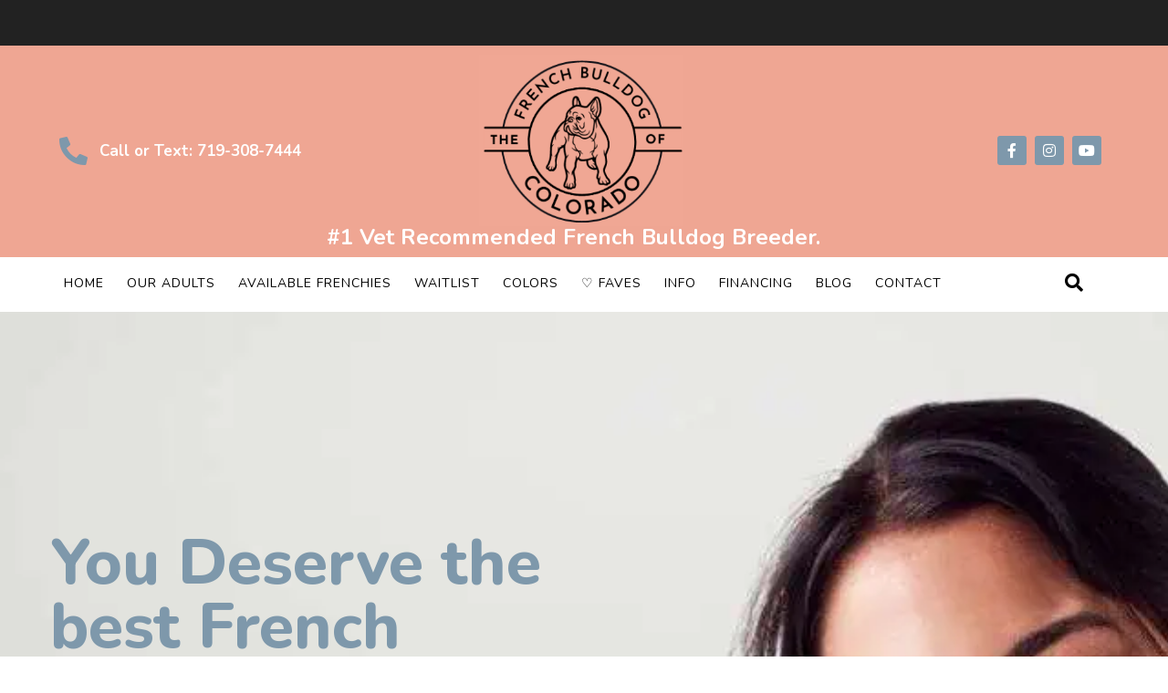

--- FILE ---
content_type: text/html; charset=UTF-8
request_url: https://thefrenchbulldogofcolorado.com/
body_size: 84776
content:
<!DOCTYPE html><html lang="en"><head ><meta charset="UTF-8" /><script>if(navigator.userAgent.match(/MSIE|Internet Explorer/i)||navigator.userAgent.match(/Trident\/7\..*?rv:11/i)){var href=document.location.href;if(!href.match(/[?&]nowprocket/)){if(href.indexOf("?")==-1){if(href.indexOf("#")==-1){document.location.href=href+"?nowprocket=1"}else{document.location.href=href.replace("#","?nowprocket=1#")}}else{if(href.indexOf("#")==-1){document.location.href=href+"&nowprocket=1"}else{document.location.href=href.replace("#","&nowprocket=1#")}}}}</script><script>(()=>{class RocketLazyLoadScripts{constructor(){this.v="2.0.4",this.userEvents=["keydown","keyup","mousedown","mouseup","mousemove","mouseover","mouseout","touchmove","touchstart","touchend","touchcancel","wheel","click","dblclick","input"],this.attributeEvents=["onblur","onclick","oncontextmenu","ondblclick","onfocus","onmousedown","onmouseenter","onmouseleave","onmousemove","onmouseout","onmouseover","onmouseup","onmousewheel","onscroll","onsubmit"]}async t(){this.i(),this.o(),/iP(ad|hone)/.test(navigator.userAgent)&&this.h(),this.u(),this.l(this),this.m(),this.k(this),this.p(this),this._(),await Promise.all([this.R(),this.L()]),this.lastBreath=Date.now(),this.S(this),this.P(),this.D(),this.O(),this.M(),await this.C(this.delayedScripts.normal),await this.C(this.delayedScripts.defer),await this.C(this.delayedScripts.async),await this.T(),await this.F(),await this.j(),await this.A(),window.dispatchEvent(new Event("rocket-allScriptsLoaded")),this.everythingLoaded=!0,this.lastTouchEnd&&await new Promise(t=>setTimeout(t,500-Date.now()+this.lastTouchEnd)),this.I(),this.H(),this.U(),this.W()}i(){this.CSPIssue=sessionStorage.getItem("rocketCSPIssue"),document.addEventListener("securitypolicyviolation",t=>{this.CSPIssue||"script-src-elem"!==t.violatedDirective||"data"!==t.blockedURI||(this.CSPIssue=!0,sessionStorage.setItem("rocketCSPIssue",!0))},{isRocket:!0})}o(){window.addEventListener("pageshow",t=>{this.persisted=t.persisted,this.realWindowLoadedFired=!0},{isRocket:!0}),window.addEventListener("pagehide",()=>{this.onFirstUserAction=null},{isRocket:!0})}h(){let t;function e(e){t=e}window.addEventListener("touchstart",e,{isRocket:!0}),window.addEventListener("touchend",function i(o){o.changedTouches[0]&&t.changedTouches[0]&&Math.abs(o.changedTouches[0].pageX-t.changedTouches[0].pageX)<10&&Math.abs(o.changedTouches[0].pageY-t.changedTouches[0].pageY)<10&&o.timeStamp-t.timeStamp<200&&(window.removeEventListener("touchstart",e,{isRocket:!0}),window.removeEventListener("touchend",i,{isRocket:!0}),"INPUT"===o.target.tagName&&"text"===o.target.type||(o.target.dispatchEvent(new TouchEvent("touchend",{target:o.target,bubbles:!0})),o.target.dispatchEvent(new MouseEvent("mouseover",{target:o.target,bubbles:!0})),o.target.dispatchEvent(new PointerEvent("click",{target:o.target,bubbles:!0,cancelable:!0,detail:1,clientX:o.changedTouches[0].clientX,clientY:o.changedTouches[0].clientY})),event.preventDefault()))},{isRocket:!0})}q(t){this.userActionTriggered||("mousemove"!==t.type||this.firstMousemoveIgnored?"keyup"===t.type||"mouseover"===t.type||"mouseout"===t.type||(this.userActionTriggered=!0,this.onFirstUserAction&&this.onFirstUserAction()):this.firstMousemoveIgnored=!0),"click"===t.type&&t.preventDefault(),t.stopPropagation(),t.stopImmediatePropagation(),"touchstart"===this.lastEvent&&"touchend"===t.type&&(this.lastTouchEnd=Date.now()),"click"===t.type&&(this.lastTouchEnd=0),this.lastEvent=t.type,t.composedPath&&t.composedPath()[0].getRootNode()instanceof ShadowRoot&&(t.rocketTarget=t.composedPath()[0]),this.savedUserEvents.push(t)}u(){this.savedUserEvents=[],this.userEventHandler=this.q.bind(this),this.userEvents.forEach(t=>window.addEventListener(t,this.userEventHandler,{passive:!1,isRocket:!0})),document.addEventListener("visibilitychange",this.userEventHandler,{isRocket:!0})}U(){this.userEvents.forEach(t=>window.removeEventListener(t,this.userEventHandler,{passive:!1,isRocket:!0})),document.removeEventListener("visibilitychange",this.userEventHandler,{isRocket:!0}),this.savedUserEvents.forEach(t=>{(t.rocketTarget||t.target).dispatchEvent(new window[t.constructor.name](t.type,t))})}m(){const t="return false",e=Array.from(this.attributeEvents,t=>"data-rocket-"+t),i="["+this.attributeEvents.join("],[")+"]",o="[data-rocket-"+this.attributeEvents.join("],[data-rocket-")+"]",s=(e,i,o)=>{o&&o!==t&&(e.setAttribute("data-rocket-"+i,o),e["rocket"+i]=new Function("event",o),e.setAttribute(i,t))};new MutationObserver(t=>{for(const n of t)"attributes"===n.type&&(n.attributeName.startsWith("data-rocket-")||this.everythingLoaded?n.attributeName.startsWith("data-rocket-")&&this.everythingLoaded&&this.N(n.target,n.attributeName.substring(12)):s(n.target,n.attributeName,n.target.getAttribute(n.attributeName))),"childList"===n.type&&n.addedNodes.forEach(t=>{if(t.nodeType===Node.ELEMENT_NODE)if(this.everythingLoaded)for(const i of[t,...t.querySelectorAll(o)])for(const t of i.getAttributeNames())e.includes(t)&&this.N(i,t.substring(12));else for(const e of[t,...t.querySelectorAll(i)])for(const t of e.getAttributeNames())this.attributeEvents.includes(t)&&s(e,t,e.getAttribute(t))})}).observe(document,{subtree:!0,childList:!0,attributeFilter:[...this.attributeEvents,...e]})}I(){this.attributeEvents.forEach(t=>{document.querySelectorAll("[data-rocket-"+t+"]").forEach(e=>{this.N(e,t)})})}N(t,e){const i=t.getAttribute("data-rocket-"+e);i&&(t.setAttribute(e,i),t.removeAttribute("data-rocket-"+e))}k(t){Object.defineProperty(HTMLElement.prototype,"onclick",{get(){return this.rocketonclick||null},set(e){this.rocketonclick=e,this.setAttribute(t.everythingLoaded?"onclick":"data-rocket-onclick","this.rocketonclick(event)")}})}S(t){function e(e,i){let o=e[i];e[i]=null,Object.defineProperty(e,i,{get:()=>o,set(s){t.everythingLoaded?o=s:e["rocket"+i]=o=s}})}e(document,"onreadystatechange"),e(window,"onload"),e(window,"onpageshow");try{Object.defineProperty(document,"readyState",{get:()=>t.rocketReadyState,set(e){t.rocketReadyState=e},configurable:!0}),document.readyState="loading"}catch(t){console.log("WPRocket DJE readyState conflict, bypassing")}}l(t){this.originalAddEventListener=EventTarget.prototype.addEventListener,this.originalRemoveEventListener=EventTarget.prototype.removeEventListener,this.savedEventListeners=[],EventTarget.prototype.addEventListener=function(e,i,o){o&&o.isRocket||!t.B(e,this)&&!t.userEvents.includes(e)||t.B(e,this)&&!t.userActionTriggered||e.startsWith("rocket-")||t.everythingLoaded?t.originalAddEventListener.call(this,e,i,o):(t.savedEventListeners.push({target:this,remove:!1,type:e,func:i,options:o}),"mouseenter"!==e&&"mouseleave"!==e||t.originalAddEventListener.call(this,e,t.savedUserEvents.push,o))},EventTarget.prototype.removeEventListener=function(e,i,o){o&&o.isRocket||!t.B(e,this)&&!t.userEvents.includes(e)||t.B(e,this)&&!t.userActionTriggered||e.startsWith("rocket-")||t.everythingLoaded?t.originalRemoveEventListener.call(this,e,i,o):t.savedEventListeners.push({target:this,remove:!0,type:e,func:i,options:o})}}J(t,e){this.savedEventListeners=this.savedEventListeners.filter(i=>{let o=i.type,s=i.target||window;return e!==o||t!==s||(this.B(o,s)&&(i.type="rocket-"+o),this.$(i),!1)})}H(){EventTarget.prototype.addEventListener=this.originalAddEventListener,EventTarget.prototype.removeEventListener=this.originalRemoveEventListener,this.savedEventListeners.forEach(t=>this.$(t))}$(t){t.remove?this.originalRemoveEventListener.call(t.target,t.type,t.func,t.options):this.originalAddEventListener.call(t.target,t.type,t.func,t.options)}p(t){let e;function i(e){return t.everythingLoaded?e:e.split(" ").map(t=>"load"===t||t.startsWith("load.")?"rocket-jquery-load":t).join(" ")}function o(o){function s(e){const s=o.fn[e];o.fn[e]=o.fn.init.prototype[e]=function(){return this[0]===window&&t.userActionTriggered&&("string"==typeof arguments[0]||arguments[0]instanceof String?arguments[0]=i(arguments[0]):"object"==typeof arguments[0]&&Object.keys(arguments[0]).forEach(t=>{const e=arguments[0][t];delete arguments[0][t],arguments[0][i(t)]=e})),s.apply(this,arguments),this}}if(o&&o.fn&&!t.allJQueries.includes(o)){const e={DOMContentLoaded:[],"rocket-DOMContentLoaded":[]};for(const t in e)document.addEventListener(t,()=>{e[t].forEach(t=>t())},{isRocket:!0});o.fn.ready=o.fn.init.prototype.ready=function(i){function s(){parseInt(o.fn.jquery)>2?setTimeout(()=>i.bind(document)(o)):i.bind(document)(o)}return"function"==typeof i&&(t.realDomReadyFired?!t.userActionTriggered||t.fauxDomReadyFired?s():e["rocket-DOMContentLoaded"].push(s):e.DOMContentLoaded.push(s)),o([])},s("on"),s("one"),s("off"),t.allJQueries.push(o)}e=o}t.allJQueries=[],o(window.jQuery),Object.defineProperty(window,"jQuery",{get:()=>e,set(t){o(t)}})}P(){const t=new Map;document.write=document.writeln=function(e){const i=document.currentScript,o=document.createRange(),s=i.parentElement;let n=t.get(i);void 0===n&&(n=i.nextSibling,t.set(i,n));const c=document.createDocumentFragment();o.setStart(c,0),c.appendChild(o.createContextualFragment(e)),s.insertBefore(c,n)}}async R(){return new Promise(t=>{this.userActionTriggered?t():this.onFirstUserAction=t})}async L(){return new Promise(t=>{document.addEventListener("DOMContentLoaded",()=>{this.realDomReadyFired=!0,t()},{isRocket:!0})})}async j(){return this.realWindowLoadedFired?Promise.resolve():new Promise(t=>{window.addEventListener("load",t,{isRocket:!0})})}M(){this.pendingScripts=[];this.scriptsMutationObserver=new MutationObserver(t=>{for(const e of t)e.addedNodes.forEach(t=>{"SCRIPT"!==t.tagName||t.noModule||t.isWPRocket||this.pendingScripts.push({script:t,promise:new Promise(e=>{const i=()=>{const i=this.pendingScripts.findIndex(e=>e.script===t);i>=0&&this.pendingScripts.splice(i,1),e()};t.addEventListener("load",i,{isRocket:!0}),t.addEventListener("error",i,{isRocket:!0}),setTimeout(i,1e3)})})})}),this.scriptsMutationObserver.observe(document,{childList:!0,subtree:!0})}async F(){await this.X(),this.pendingScripts.length?(await this.pendingScripts[0].promise,await this.F()):this.scriptsMutationObserver.disconnect()}D(){this.delayedScripts={normal:[],async:[],defer:[]},document.querySelectorAll("script[type$=rocketlazyloadscript]").forEach(t=>{t.hasAttribute("data-rocket-src")?t.hasAttribute("async")&&!1!==t.async?this.delayedScripts.async.push(t):t.hasAttribute("defer")&&!1!==t.defer||"module"===t.getAttribute("data-rocket-type")?this.delayedScripts.defer.push(t):this.delayedScripts.normal.push(t):this.delayedScripts.normal.push(t)})}async _(){await this.L();let t=[];document.querySelectorAll("script[type$=rocketlazyloadscript][data-rocket-src]").forEach(e=>{let i=e.getAttribute("data-rocket-src");if(i&&!i.startsWith("data:")){i.startsWith("//")&&(i=location.protocol+i);try{const o=new URL(i).origin;o!==location.origin&&t.push({src:o,crossOrigin:e.crossOrigin||"module"===e.getAttribute("data-rocket-type")})}catch(t){}}}),t=[...new Map(t.map(t=>[JSON.stringify(t),t])).values()],this.Y(t,"preconnect")}async G(t){if(await this.K(),!0!==t.noModule||!("noModule"in HTMLScriptElement.prototype))return new Promise(e=>{let i;function o(){(i||t).setAttribute("data-rocket-status","executed"),e()}try{if(navigator.userAgent.includes("Firefox/")||""===navigator.vendor||this.CSPIssue)i=document.createElement("script"),[...t.attributes].forEach(t=>{let e=t.nodeName;"type"!==e&&("data-rocket-type"===e&&(e="type"),"data-rocket-src"===e&&(e="src"),i.setAttribute(e,t.nodeValue))}),t.text&&(i.text=t.text),t.nonce&&(i.nonce=t.nonce),i.hasAttribute("src")?(i.addEventListener("load",o,{isRocket:!0}),i.addEventListener("error",()=>{i.setAttribute("data-rocket-status","failed-network"),e()},{isRocket:!0}),setTimeout(()=>{i.isConnected||e()},1)):(i.text=t.text,o()),i.isWPRocket=!0,t.parentNode.replaceChild(i,t);else{const i=t.getAttribute("data-rocket-type"),s=t.getAttribute("data-rocket-src");i?(t.type=i,t.removeAttribute("data-rocket-type")):t.removeAttribute("type"),t.addEventListener("load",o,{isRocket:!0}),t.addEventListener("error",i=>{this.CSPIssue&&i.target.src.startsWith("data:")?(console.log("WPRocket: CSP fallback activated"),t.removeAttribute("src"),this.G(t).then(e)):(t.setAttribute("data-rocket-status","failed-network"),e())},{isRocket:!0}),s?(t.fetchPriority="high",t.removeAttribute("data-rocket-src"),t.src=s):t.src="data:text/javascript;base64,"+window.btoa(unescape(encodeURIComponent(t.text)))}}catch(i){t.setAttribute("data-rocket-status","failed-transform"),e()}});t.setAttribute("data-rocket-status","skipped")}async C(t){const e=t.shift();return e?(e.isConnected&&await this.G(e),this.C(t)):Promise.resolve()}O(){this.Y([...this.delayedScripts.normal,...this.delayedScripts.defer,...this.delayedScripts.async],"preload")}Y(t,e){this.trash=this.trash||[];let i=!0;var o=document.createDocumentFragment();t.forEach(t=>{const s=t.getAttribute&&t.getAttribute("data-rocket-src")||t.src;if(s&&!s.startsWith("data:")){const n=document.createElement("link");n.href=s,n.rel=e,"preconnect"!==e&&(n.as="script",n.fetchPriority=i?"high":"low"),t.getAttribute&&"module"===t.getAttribute("data-rocket-type")&&(n.crossOrigin=!0),t.crossOrigin&&(n.crossOrigin=t.crossOrigin),t.integrity&&(n.integrity=t.integrity),t.nonce&&(n.nonce=t.nonce),o.appendChild(n),this.trash.push(n),i=!1}}),document.head.appendChild(o)}W(){this.trash.forEach(t=>t.remove())}async T(){try{document.readyState="interactive"}catch(t){}this.fauxDomReadyFired=!0;try{await this.K(),this.J(document,"readystatechange"),document.dispatchEvent(new Event("rocket-readystatechange")),await this.K(),document.rocketonreadystatechange&&document.rocketonreadystatechange(),await this.K(),this.J(document,"DOMContentLoaded"),document.dispatchEvent(new Event("rocket-DOMContentLoaded")),await this.K(),this.J(window,"DOMContentLoaded"),window.dispatchEvent(new Event("rocket-DOMContentLoaded"))}catch(t){console.error(t)}}async A(){try{document.readyState="complete"}catch(t){}try{await this.K(),this.J(document,"readystatechange"),document.dispatchEvent(new Event("rocket-readystatechange")),await this.K(),document.rocketonreadystatechange&&document.rocketonreadystatechange(),await this.K(),this.J(window,"load"),window.dispatchEvent(new Event("rocket-load")),await this.K(),window.rocketonload&&window.rocketonload(),await this.K(),this.allJQueries.forEach(t=>t(window).trigger("rocket-jquery-load")),await this.K(),this.J(window,"pageshow");const t=new Event("rocket-pageshow");t.persisted=this.persisted,window.dispatchEvent(t),await this.K(),window.rocketonpageshow&&window.rocketonpageshow({persisted:this.persisted})}catch(t){console.error(t)}}async K(){Date.now()-this.lastBreath>45&&(await this.X(),this.lastBreath=Date.now())}async X(){return document.hidden?new Promise(t=>setTimeout(t)):new Promise(t=>requestAnimationFrame(t))}B(t,e){return e===document&&"readystatechange"===t||(e===document&&"DOMContentLoaded"===t||(e===window&&"DOMContentLoaded"===t||(e===window&&"load"===t||e===window&&"pageshow"===t)))}static run(){(new RocketLazyLoadScripts).t()}}RocketLazyLoadScripts.run()})();</script><!-- Google tag (gtag.js) -->
<script type="rocketlazyloadscript" async data-rocket-src="https://www.googletagmanager.com/gtag/js?id=AW-10801601088"></script>
<script type="rocketlazyloadscript">
  window.dataLayer = window.dataLayer || [];
  function gtag(){dataLayer.push(arguments);}
  gtag('js', new Date());

  gtag('config', 'AW-10801601088');
</script>
<!-- Meta Pixel Code -->
<script type="rocketlazyloadscript">
!function(f,b,e,v,n,t,s)
{if(f.fbq)return;n=f.fbq=function(){n.callMethod?
n.callMethod.apply(n,arguments):n.queue.push(arguments)};
if(!f._fbq)f._fbq=n;n.push=n;n.loaded=!0;n.version='2.0';
n.queue=[];t=b.createElement(e);t.async=!0;
t.src=v;s=b.getElementsByTagName(e)[0];
s.parentNode.insertBefore(t,s)}(window, document,'script',
'https://connect.facebook.net/en_US/fbevents.js');
fbq('init', '804168837946944');
fbq('track', 'PageView');
</script>
<noscript><img height="1" width="1" style="display:none"
src="https://www.facebook.com/tr?id=804168837946944&ev=PageView&noscript=1"
/></noscript>
<!-- End Meta Pixel Code -->	
	<meta name="viewport" content="width=device-width, initial-scale=1" />
	<meta name='robots' content='index, follow, max-image-preview:large, max-snippet:-1, max-video-preview:-1' />
	<style></style>
	
	<!-- This site is optimized with the Yoast SEO Premium plugin v18.0 (Yoast SEO v26.0) - https://yoast.com/wordpress/plugins/seo/ -->
	<title>French Bulldog Puppies in Colorado</title><link rel="preload" href="https://thefrenchbulldogofcolorado.com/wp-content/uploads/2022/01/Untitled-design-3.jpg" as="image" fetchpriority="high">
<link crossorigin data-rocket-preconnect href="https://www.google-analytics.com" rel="preconnect">
<link crossorigin data-rocket-preconnect href="https://www.googletagmanager.com" rel="preconnect">
<link crossorigin data-rocket-preconnect href="https://connect.facebook.net" rel="preconnect">
<link crossorigin data-rocket-preconnect href="https://fonts.gstatic.com" rel="preconnect">
<link crossorigin data-rocket-preconnect href="https://fonts.googleapis.com" rel="preconnect">
<link crossorigin data-rocket-preconnect href="https://b697f3b2.delivery.rocketcdn.me" rel="preconnect">
<link crossorigin data-rocket-preconnect href="https://googleads.g.doubleclick.net" rel="preconnect">
<link crossorigin data-rocket-preconnect href="https://code.tidio.co" rel="preconnect">
<link crossorigin data-rocket-preload as="font" href="https://fonts.gstatic.com/s/nunito/v32/XRXX3I6Li01BKofIMNaDRs4.woff2" rel="preload">
<link crossorigin data-rocket-preload as="font" href="https://fonts.gstatic.com/s/nunito/v32/XRXV3I6Li01BKofINeaB.woff2" rel="preload">
<link crossorigin data-rocket-preload as="font" href="https://thefrenchbulldogofcolorado.com/wp-content/plugins/elementor/assets/lib/font-awesome/webfonts/fa-solid-900.woff2" rel="preload">
<link crossorigin data-rocket-preload as="font" href="https://thefrenchbulldogofcolorado.com/wp-content/plugins/elementor/assets/lib/font-awesome/webfonts/fa-brands-400.woff2" rel="preload">
<style id="wpr-usedcss">img:is([sizes=auto i],[sizes^="auto," i]){contain-intrinsic-size:3000px 1500px}:root{--wp-admin-theme-color:#3858e9;--wp-admin-theme-color--rgb:56,88,233;--wp-admin-theme-color-darker-10:#2145e6;--wp-admin-theme-color-darker-10--rgb:33,69,230;--wp-admin-theme-color-darker-20:#183ad6;--wp-admin-theme-color-darker-20--rgb:24,58,214;--wp-admin-border-width-focus:2px}[role=region]{position:relative}:root{--wp-admin-theme-color:#007cba;--wp-admin-theme-color--rgb:0,124,186;--wp-admin-theme-color-darker-10:#006ba1;--wp-admin-theme-color-darker-10--rgb:0,107,161;--wp-admin-theme-color-darker-20:#005a87;--wp-admin-theme-color-darker-20--rgb:0,90,135;--wp-admin-border-width-focus:2px;--wp-block-synced-color:#7a00df;--wp-block-synced-color--rgb:122,0,223;--wp-bound-block-color:var(--wp-block-synced-color)}@media (min-resolution:192dpi){:root{--wp-admin-border-width-focus:1.5px}}:where(.wp-block-popup-maker-cta-button__link){border-radius:9999px;box-shadow:none;padding:1rem 2.25rem;text-decoration:none}:root :where(.wp-block-popup-maker-cta-button){font-family:inherit;font-size:var(--wp--preset--font-size--medium);font-style:normal;line-height:inherit}:root :where(.wp-block-popup-maker-cta-button .wp-block-popup-maker-cta-button__link.is-style-outline),:root :where(.wp-block-popup-maker-cta-button.is-style-outline>.wp-block-popup-maker-cta-button__link){border:1px solid;padding:calc(1rem - 1px) calc(2.25rem - 1px)}:root :where(.wp-block-popup-maker-cta-button .wp-block-popup-maker-cta-button__link.is-style-outline:not(.has-text-color)),:root :where(.wp-block-popup-maker-cta-button.is-style-outline>.wp-block-popup-maker-cta-button__link:not(.has-text-color)){color:currentColor}:root :where(.wp-block-popup-maker-cta-button .wp-block-popup-maker-cta-button__link.is-style-outline:not(.has-background)),:root :where(.wp-block-popup-maker-cta-button.is-style-outline>.wp-block-popup-maker-cta-button__link:not(.has-background)){background-color:#0000;background-image:none}:root :where(.wp-block-popup-maker-cta-button.is-style-outline>.wp-block-popup-maker-cta-button__link.wp-block-popup-maker-cta-button__link:not(.has-background):hover){background-color:color-mix(in srgb,var(--wp--preset--color--contrast) 5%,#0000)}@supports not (background-color:color-mix(in srgb,red 50%,blue)){:where(.wp-block-popup-maker-cta-button:not(.is-style-outline))>.wp-block-popup-maker-cta-button__link:not(.is-style-outline):hover{filter:brightness(.85)}:where(.wp-block-popup-maker-cta-button.is-style-outline>.wp-block-popup-maker-cta-button__link.wp-block-popup-maker-cta-button__link:not(.has-background):hover){filter:brightness(1.05)}}:root{--wp--preset--aspect-ratio--square:1;--wp--preset--aspect-ratio--4-3:4/3;--wp--preset--aspect-ratio--3-4:3/4;--wp--preset--aspect-ratio--3-2:3/2;--wp--preset--aspect-ratio--2-3:2/3;--wp--preset--aspect-ratio--16-9:16/9;--wp--preset--aspect-ratio--9-16:9/16;--wp--preset--color--black:#000000;--wp--preset--color--cyan-bluish-gray:#abb8c3;--wp--preset--color--white:#ffffff;--wp--preset--color--pale-pink:#f78da7;--wp--preset--color--vivid-red:#cf2e2e;--wp--preset--color--luminous-vivid-orange:#ff6900;--wp--preset--color--luminous-vivid-amber:#fcb900;--wp--preset--color--light-green-cyan:#7bdcb5;--wp--preset--color--vivid-green-cyan:#00d084;--wp--preset--color--pale-cyan-blue:#8ed1fc;--wp--preset--color--vivid-cyan-blue:#0693e3;--wp--preset--color--vivid-purple:#9b51e0;--wp--preset--gradient--vivid-cyan-blue-to-vivid-purple:linear-gradient(135deg,rgba(6, 147, 227, 1) 0%,rgb(155, 81, 224) 100%);--wp--preset--gradient--light-green-cyan-to-vivid-green-cyan:linear-gradient(135deg,rgb(122, 220, 180) 0%,rgb(0, 208, 130) 100%);--wp--preset--gradient--luminous-vivid-amber-to-luminous-vivid-orange:linear-gradient(135deg,rgba(252, 185, 0, 1) 0%,rgba(255, 105, 0, 1) 100%);--wp--preset--gradient--luminous-vivid-orange-to-vivid-red:linear-gradient(135deg,rgba(255, 105, 0, 1) 0%,rgb(207, 46, 46) 100%);--wp--preset--gradient--very-light-gray-to-cyan-bluish-gray:linear-gradient(135deg,rgb(238, 238, 238) 0%,rgb(169, 184, 195) 100%);--wp--preset--gradient--cool-to-warm-spectrum:linear-gradient(135deg,rgb(74, 234, 220) 0%,rgb(151, 120, 209) 20%,rgb(207, 42, 186) 40%,rgb(238, 44, 130) 60%,rgb(251, 105, 98) 80%,rgb(254, 248, 76) 100%);--wp--preset--gradient--blush-light-purple:linear-gradient(135deg,rgb(255, 206, 236) 0%,rgb(152, 150, 240) 100%);--wp--preset--gradient--blush-bordeaux:linear-gradient(135deg,rgb(254, 205, 165) 0%,rgb(254, 45, 45) 50%,rgb(107, 0, 62) 100%);--wp--preset--gradient--luminous-dusk:linear-gradient(135deg,rgb(255, 203, 112) 0%,rgb(199, 81, 192) 50%,rgb(65, 88, 208) 100%);--wp--preset--gradient--pale-ocean:linear-gradient(135deg,rgb(255, 245, 203) 0%,rgb(182, 227, 212) 50%,rgb(51, 167, 181) 100%);--wp--preset--gradient--electric-grass:linear-gradient(135deg,rgb(202, 248, 128) 0%,rgb(113, 206, 126) 100%);--wp--preset--gradient--midnight:linear-gradient(135deg,rgb(2, 3, 129) 0%,rgb(40, 116, 252) 100%);--wp--preset--font-size--small:13px;--wp--preset--font-size--medium:20px;--wp--preset--font-size--large:36px;--wp--preset--font-size--x-large:42px;--wp--preset--spacing--20:0.44rem;--wp--preset--spacing--30:0.67rem;--wp--preset--spacing--40:1rem;--wp--preset--spacing--50:1.5rem;--wp--preset--spacing--60:2.25rem;--wp--preset--spacing--70:3.38rem;--wp--preset--spacing--80:5.06rem;--wp--preset--shadow--natural:6px 6px 9px rgba(0, 0, 0, .2);--wp--preset--shadow--deep:12px 12px 50px rgba(0, 0, 0, .4);--wp--preset--shadow--sharp:6px 6px 0px rgba(0, 0, 0, .2);--wp--preset--shadow--outlined:6px 6px 0px -3px rgba(255, 255, 255, 1),6px 6px rgba(0, 0, 0, 1);--wp--preset--shadow--crisp:6px 6px 0px rgba(0, 0, 0, 1)}:where(.is-layout-flex){gap:.5em}:where(.is-layout-grid){gap:.5em}:where(.wp-block-post-template.is-layout-flex){gap:1.25em}:where(.wp-block-post-template.is-layout-grid){gap:1.25em}:where(.wp-block-columns.is-layout-flex){gap:2em}:where(.wp-block-columns.is-layout-grid){gap:2em}:root :where(.wp-block-pullquote){font-size:1.5em;line-height:1.6}:root{--animate-duration:1s;--animate-delay:1s;--animate-repeat:1}.animate__animated{-webkit-animation-duration:1s;animation-duration:1s;-webkit-animation-duration:var(--animate-duration);animation-duration:var(--animate-duration);-webkit-animation-fill-mode:both;animation-fill-mode:both}@media (prefers-reduced-motion:reduce),print{.animate__animated{-webkit-animation-duration:1ms!important;animation-duration:1ms!important;-webkit-transition-duration:1ms!important;transition-duration:1ms!important;-webkit-animation-iteration-count:1!important;animation-iteration-count:1!important}.animate__animated[class*=Out]{opacity:0}}@-webkit-keyframes fadeIn{0%{opacity:0}to{opacity:1}}@keyframes fadeIn{0%{opacity:0}to{opacity:1}}@-webkit-keyframes fadeOut{0%{opacity:1}to{opacity:0}}:root{--blue:#007bff;--indigo:#6610f2;--purple:#6f42c1;--pink:#e83e8c;--red:#dc3545;--orange:#fd7e14;--yellow:#ffc107;--green:#28a745;--teal:#20c997;--cyan:#17a2b8;--white:#fff;--gray:#6c757d;--gray-dark:#343a40;--primary:#007bff;--secondary:#6c757d;--success:#28a745;--info:#17a2b8;--warning:#ffc107;--danger:#dc3545;--light:#f8f9fa;--dark:#343a40;--breakpoint-xs:0;--breakpoint-sm:576px;--breakpoint-md:768px;--breakpoint-lg:992px;--breakpoint-xl:1200px;--font-family-sans-serif:-apple-system,BlinkMacSystemFont,"Segoe UI",Roboto,"Helvetica Neue",Arial,sans-serif,"Apple Color Emoji","Segoe UI Emoji","Segoe UI Symbol";--font-family-monospace:SFMono-Regular,Menlo,Monaco,Consolas,"Liberation Mono","Courier New",monospace}*,::after,::before{box-sizing:border-box}html{font-family:sans-serif;line-height:1.15;-webkit-text-size-adjust:100%;-ms-text-size-adjust:100%;-ms-overflow-style:scrollbar;-webkit-tap-highlight-color:transparent}@-ms-viewport{width:device-width}aside,figure,footer,header,main,nav,section{display:block}body{text-align:left;background:#fff;background-size:auto;margin-top:0;margin-right:0;margin-bottom:0;margin-left:0}body .jupiterx-site:not(.jupiterx-global-style){font-family:Nunito;font-size:16px;color:#333;font-weight:400;line-height:30px}[tabindex="-1"]:focus{outline:0!important}hr{box-sizing:content-box;height:0;overflow:visible}h1,h2,h3{margin-top:0;margin-bottom:.5rem}p{margin-top:0;margin-bottom:1rem}address{margin-bottom:1rem;font-style:normal;line-height:inherit}dl,ol,ul{margin-top:0;margin-bottom:1rem}ol ol,ol ul,ul ol,ul ul{margin-bottom:0}dt{font-weight:700}strong{font-weight:bolder}small{font-size:80%}sub{position:relative;font-size:75%;line-height:0;vertical-align:baseline}sub{bottom:-.25em}a{color:#007bff;text-decoration:none;background-color:transparent;-webkit-text-decoration-skip:objects}a:hover{color:#0056b3;text-decoration:underline}a:not([href]):not([tabindex]){color:inherit;text-decoration:none}a:not([href]):not([tabindex]):focus,a:not([href]):not([tabindex]):hover{color:inherit;text-decoration:none}a:not([href]):not([tabindex]):focus{outline:0}code{font-family:SFMono-Regular,Menlo,Monaco,Consolas,"Liberation Mono","Courier New",monospace;font-size:1em}figure{margin:0 0 1rem}img{vertical-align:middle;border-style:none}svg:not(:root){overflow:hidden}table{border-collapse:collapse}caption{padding-top:.75rem;padding-bottom:.75rem;color:#6c757d;text-align:left;caption-side:bottom}th{text-align:inherit}label{display:inline-block;margin-bottom:.5rem}button{border-radius:0}button:focus{outline:dotted 1px;outline:-webkit-focus-ring-color auto 5px}button,input,optgroup,select,textarea{margin:0;font-family:inherit;font-size:inherit;line-height:inherit}button,input{overflow:visible}button,select{text-transform:none}[type=reset],[type=submit],button,html [type=button]{-webkit-appearance:button}[type=button]::-moz-focus-inner,[type=reset]::-moz-focus-inner,[type=submit]::-moz-focus-inner,button::-moz-focus-inner{padding:0;border-style:none}input[type=checkbox],input[type=radio]{box-sizing:border-box;padding:0}input[type=date],input[type=datetime-local],input[type=time]{-webkit-appearance:listbox}textarea{overflow:auto;resize:vertical}fieldset{min-width:0;padding:0;margin:0;border:0}legend{display:block;width:100%;max-width:100%;padding:0;margin-bottom:.5rem;font-size:1.5rem;line-height:inherit;color:inherit;white-space:normal}progress{vertical-align:baseline}[type=number]::-webkit-inner-spin-button,[type=number]::-webkit-outer-spin-button{height:auto}[type=search]{outline-offset:-2px;-webkit-appearance:none}[type=search]::-webkit-search-cancel-button,[type=search]::-webkit-search-decoration{-webkit-appearance:none}::-webkit-file-upload-button{font:inherit;-webkit-appearance:button}template{display:none}[hidden]{display:none!important}.h2,h1,h2,h3{margin-bottom:.5rem;font-family:inherit;color:inherit}h1{font-family:Nunito;font-size:70px;color:#393d72;font-weight:800;line-height:30px}.h2,h2{font-family:Nunito;font-size:36px;color:#393d72;font-weight:700;line-height:1.2}h3{font-family:Nunito;font-size:24px;color:#393d72;font-weight:700;line-height:1.2}hr{margin-top:1rem;margin-bottom:1rem;border:0;border-top:1px solid rgba(0,0,0,.1)}.small,small{font-size:80%;font-weight:400}code{font-size:87.5%;color:#e83e8c;word-break:break-word}a>code{color:inherit}.container{width:100%;padding-right:20px;padding-left:20px;margin-right:auto;margin-left:auto;max-width:1140px}.row{display:flex;flex-wrap:wrap;margin-right:-15px;margin-left:-15px}.table{width:100%;max-width:100%;margin-bottom:1rem;background-color:transparent}.table td,.table th{padding:.75rem;vertical-align:top;border-top:1px solid #dee2e6}.table tbody+tbody{border-top:2px solid #dee2e6}.table .table{background-color:#fff}.form-control{display:block;width:100%;padding:.375rem .75rem;font-size:16px;line-height:1.5;color:#495057;background-color:#fff;background-clip:padding-box;border:1px solid #ced4da;border-radius:.25rem;box-shadow:inset 0 1px 1px rgba(0,0,0,.075);transition:border-color .15s ease-in-out,box-shadow .15s ease-in-out}.form-control::-ms-expand{background-color:transparent;border:0}.form-control::-moz-placeholder{color:#6c757d;opacity:1}.form-control:-ms-input-placeholder{color:#6c757d}.form-control::-webkit-input-placeholder{color:#6c757d}.form-control:disabled,.form-control[readonly]{background-color:#e9ecef;opacity:1}.form-control:focus{background-color:#fff;border-color:#80bdff;outline:0;box-shadow:0 0 0 .2rem rgba(0,123,255,.25)}select.form-control:not([size]):not([multiple]){height:calc(24.75px + 2px)}select.form-control:focus::-ms-value{color:#495057;background-color:#fff}.btn-outline-secondary{color:#6c757d;background-color:transparent;background-image:none;border-color:#6c757d}.btn-outline-secondary:hover{color:#fff;background-color:#6c757d;border-color:#6c757d}.btn-outline-secondary.focus,.btn-outline-secondary:focus{box-shadow:0 0 0 .2rem rgba(108,117,125,.5)}.btn-outline-secondary.disabled,.btn-outline-secondary:disabled{color:#6c757d;background-color:transparent}.btn-outline-secondary:not(:disabled):not(.disabled).active,.btn-outline-secondary:not(:disabled):not(.disabled):active{color:#6c757d;background-color:#6c757d;border-color:#6c757d}.btn-outline-secondary:not(:disabled):not(.disabled).active:focus,.btn-outline-secondary:not(:disabled):not(.disabled):active:focus{box-shadow:inset 0 3px 5px rgba(0,0,0,.125),0 0 0 .2rem rgba(108,117,125,.5)}.btn-sm{padding:.25rem .5rem;font-size:14px;line-height:1.5;border-radius:.2rem}.fade{transition:opacity .15s linear}.fade:not(.show){opacity:0}@media screen and (prefers-reduced-motion:reduce){.fade{transition:none}}.collapse:not(.show){display:none}.collapsing{position:relative;height:0;overflow:hidden;transition:height .35s ease}@media screen and (prefers-reduced-motion:reduce){.collapsing{transition:none}}.dropdown,.dropleft,.dropright,.dropup{position:relative}.dropdown-menu{position:absolute;top:100%;left:0;z-index:1000;display:none;float:left;min-width:10rem;padding:.5rem 0;margin:0;font-size:16px;color:#333;text-align:left;list-style:none;background-color:#fff;background-clip:padding-box;border:1px solid rgba(0,0,0,.15);border-radius:.25rem}.dropdown-menu-right{right:0;left:auto}.dropup .dropdown-menu{top:auto;bottom:100%;margin-top:0;margin-bottom:.125rem}.dropright .dropdown-menu{top:0;right:auto;left:100%;margin-top:0;margin-left:.125rem}.dropleft .dropdown-menu{top:0;right:100%;left:auto;margin-top:0;margin-right:.125rem}.dropdown-menu[x-placement^=bottom],.dropdown-menu[x-placement^=left],.dropdown-menu[x-placement^=right],.dropdown-menu[x-placement^=top]{right:auto;bottom:auto}.dropdown-menu.show{display:block}.input-group{position:relative;display:flex;flex-wrap:wrap;align-items:stretch;width:100%}.input-group>.form-control{position:relative;flex:1 1 auto;width:1%;margin-bottom:0}.input-group>.form-control:focus{z-index:3}.input-group>.form-control+.form-control{margin-left:-1px}.input-group-append,.input-group-prepend{display:flex}.input-group-prepend{margin-right:-1px}.input-group-append{margin-left:-1px}.navbar{position:relative;display:flex;flex-wrap:wrap;align-items:center;justify-content:space-between}.navbar>.container{display:flex;flex-wrap:wrap;align-items:center;justify-content:space-between}.navbar-nav{display:flex;flex-direction:column;padding-left:0;margin-bottom:0;list-style:none}.navbar-nav .dropdown-menu{position:static;float:none}.navbar-collapse{flex-basis:100%;flex-grow:1;align-items:center}.breadcrumb{display:flex;flex-wrap:wrap;padding-left:0;list-style:none;border-radius:.25rem;margin-bottom:0}.pagination{display:flex;padding-left:0;list-style:none;border-radius:.25rem}.alert{position:relative;padding:.75rem 1.25rem;margin-bottom:1rem;border:1px solid transparent;border-radius:.25rem}.visible{visibility:visible!important}@media print{*,::after,::before{text-shadow:none!important;box-shadow:none!important}a:not(.btn){text-decoration:underline}img,tr{page-break-inside:avoid}h2,h3,p{orphans:3;widows:3}h2,h3{page-break-after:avoid}@page{size:a3}body{min-width:992px!important}.container{min-width:992px!important}.navbar{display:none}.table{border-collapse:collapse!important}.table td,.table th{background-color:#fff!important}}.jupiterx-toggle-overlapped{position:absolute;right:0;top:0;background-color:rgba(110,120,129,.7);color:#fff;text-align:right;font-size:11px;display:flex;flex-direction:row;justify-content:flex-end;align-items:center;cursor:pointer;height:27px;padding:15px;border-bottom:1px solid #000;z-index:101}.jupiterx-toggle-overlapped i{font-size:15px;margin-right:5px;margin-top:4px}.jupiterx-toggle-overlapped span{font-size:12px}.jupiterx-toggle-overlapped:hover span{text-decoration:underline}.jupiterx-site-body-border{border-width:10px;border-style:solid;border-color:transparent}.jupiterx-site-body-border:after{content:'';position:fixed;top:0;right:0;bottom:0;left:0;border-width:10px;border-style:solid;border-color:#e9ecef;z-index:9999;pointer-events:none;touch-action:none}.admin-bar .jupiterx-site-body-border:after{top:32px}@media (max-width:767.98px){.admin-bar .jupiterx-site-body-border:after{top:46px}}@media (max-width:575.98px){.admin-bar .jupiterx-site-body-border:after{top:0}}.jupiterx-header-fixed .jupiterx-site-body-border .jupiterx-header{top:10px;right:10px;left:10px}.admin-bar.jupiterx-header-fixed .jupiterx-site-body-border .jupiterx-header{top:calc(10px + 32px)}@media (max-width:767.98px){.admin-bar.jupiterx-header-fixed .jupiterx-site-body-border .jupiterx-header{top:calc(+ 46px)}}@media (max-width:575.98px){.admin-bar.jupiterx-header-fixed .jupiterx-site-body-border .jupiterx-header{top:calc(+ 46px)}.jupiterx-header-bottom.jupiterx-header-fixed .jupiterx-site-body-border .jupiterx-header{top:auto}}.jupiterx-header-bottom.jupiterx-header-fixed .jupiterx-site-body-border .jupiterx-header{top:auto;right:10px;bottom:10px;left:10px}@media (max-width:767.98px){.jupiterx-header-bottom.jupiterx-header-fixed .jupiterx-site-body-border .jupiterx-header{top:auto}}@media (max-width:767.98px) and (min-width:576px){.jupiterx-header-tablet-behavior-off.jupiterx-header-bottom.jupiterx-header-fixed .jupiterx-site-body-border .jupiterx-header{top:auto;bottom:auto}.admin-bar.jupiterx-header-bottom.jupiterx-header-fixed .jupiterx-site-body-border .jupiterx-header{top:auto}.jupiterx-header-tablet-behavior-off .jupiterx-site{padding-top:0!important;padding-bottom:0!important}}.jupiterx-site-body-border .jupiterx-header-sticky-custom.jupiterx-header-custom>.elementor:last-of-type:not(:first-of-type){position:absolute;visibility:hidden;top:-100%;width:100%}.jupiterx-header-sticked .jupiterx-site-body-border .jupiterx-header,.jupiterx-header-sticked .jupiterx-site-body-border .jupiterx-header>.elementor:last-of-type:not(:first-of-type){visibility:visible;top:10px;right:10px;left:10px;transition:top .5s ease-in-out;width:auto}.admin-bar.jupiterx-header-sticked .jupiterx-site-body-border .jupiterx-header,.admin-bar.jupiterx-header-sticked .jupiterx-site-body-border .jupiterx-header>.elementor:last-of-type:not(:first-of-type){top:calc(10px + 32px)}@media (max-width:767.98px){.admin-bar.jupiterx-header-sticked .jupiterx-site-body-border .jupiterx-header,.admin-bar.jupiterx-header-sticked .jupiterx-site-body-border .jupiterx-header>.elementor:last-of-type:not(:first-of-type){top:calc(+ 46px)}}@media (max-width:575.98px){.jupiterx-header-mobile-behavior-off.jupiterx-header-bottom.jupiterx-header-fixed .jupiterx-site-body-border .jupiterx-header{top:auto;bottom:auto}.admin-bar.jupiterx-header-bottom.jupiterx-header-fixed .jupiterx-site-body-border .jupiterx-header{top:auto}.admin-bar.jupiterx-header-sticked .jupiterx-site-body-border .jupiterx-header,.admin-bar.jupiterx-header-sticked .jupiterx-site-body-border .jupiterx-header>.elementor:last-of-type:not(:first-of-type){top:calc(+ 46px)}}.jupiterx-header-stick .jupiterx-site-body-border .jupiterx-header.jupiterx-header-sticky-custom.jupiterx-header-custom>.elementor:first-of-type:not(:last-of-type),.jupiterx-header-stick .jupiterx-site-body-border .jupiterx-header.jupiterx-header-sticky-custom.jupiterx-header-custom>.elementor:not(:first-of-type):not(:last-of-type){width:auto;visibility:hidden}.jupiterx-header-stick .jupiterx-site-body-border .jupiterx-header.jupiterx-header-sticky-custom.jupiterx-header-custom>.elementor:last-of-type:not(:first-of-type){visibility:visible;position:fixed;width:auto}@media (min-width:768px){.admin-bar.jupiterx-header-bottom.jupiterx-header-fixed .jupiterx-site-body-border .jupiterx-header{top:auto}.jupiterx-header-overlapped:not(.jupiterx-header-stick):not(.jupiterx-header-sticked) .jupiterx-site-body-border .jupiterx-header{top:10px;right:10px;left:10px;width:auto}.admin-bar.jupiterx-header-overlapped:not(.jupiterx-header-stick):not(.jupiterx-header-sticked) .jupiterx-site-body-border .jupiterx-header{top:calc(10px + 32px)}.jupiterx-header-overlapped:not(.jupiterx-header-fixed):not(.jupiterx-header-stick):not(.jupiterx-header-sticked) .jupiterx-header{position:absolute}}.jupiterx-site-body-border .jupiterx-footer-fixed{right:10px;bottom:10px;left:10px}.jupiterx-site-body-border .jupiterx-corner-buttons,.jupiterx-site-body-border .jupiterx-corner-buttons.jupiterx-scrolled{right:10px;bottom:10px}.jupiterx-site-body-border .elementor-lightbox,.jupiterx-site-body-border .raven-nav-menu-full-screen,.jupiterx-site-body-border .raven-search-form .raven-search-form-lightbox,.jupiterx-site-body-border~.elementor-lightbox{top:10px;right:10px;left:10px;bottom:10px;width:auto;height:auto}.admin-bar .jupiterx-site-body-border .elementor-lightbox,.admin-bar .jupiterx-site-body-border .raven-nav-menu-full-screen,.admin-bar .jupiterx-site-body-border .raven-search-form .raven-search-form-lightbox,.admin-bar .jupiterx-site-body-border~.elementor-lightbox{top:calc(10px + 32px)}@media (max-width:767.98px){.admin-bar .jupiterx-site-body-border .elementor-lightbox,.admin-bar .jupiterx-site-body-border .raven-nav-menu-full-screen,.admin-bar .jupiterx-site-body-border .raven-search-form .raven-search-form-lightbox,.admin-bar .jupiterx-site-body-border~.elementor-lightbox{top:calc(+ 46px)}}@media (max-width:575.98px){.admin-bar .jupiterx-site-body-border .elementor-lightbox,.admin-bar .jupiterx-site-body-border .raven-nav-menu-full-screen,.admin-bar .jupiterx-site-body-border .raven-search-form .raven-search-form-lightbox,.admin-bar .jupiterx-site-body-border~.elementor-lightbox{top:calc(+ 46px)}}.jupiterx-site-body-border .raven-nav-menu-side{top:10px;bottom:10px;height:auto}.admin-bar .jupiterx-site-body-border .raven-nav-menu-side{top:calc(10px + 32px)}@media (max-width:767.98px){.admin-bar .jupiterx-site-body-border .raven-nav-menu-side{top:calc(+ 46px)}}@media (max-width:575.98px){.admin-bar .jupiterx-site-body-border .raven-nav-menu-side{top:calc(+ 46px)}}.jupiterx-cart-quick-view-overlay .jupiterx-site-body-border .jupiterx-cart-quick-view{top:10px;bottom:10px;height:auto}.admin-bar.jupiterx-cart-quick-view-overlay .jupiterx-site-body-border .jupiterx-cart-quick-view{top:calc(10px + 32px)}.jupiterx-cart-quick-view-overlay .jupiterx-site-body-border .jupiterx-cart-quick-view[data-position=left]{left:10px}.jupiterx-cart-quick-view-overlay .jupiterx-site-body-border .jupiterx-cart-quick-view[data-position=right]{right:10px}@media (max-width:575.98px){.admin-bar.jupiterx-cart-quick-view-overlay .jupiterx-site-body-border .jupiterx-cart-quick-view{top:calc(+ 46px)}.jupiterx-header-mobile-behavior-off .jupiterx-site{padding-top:0!important;padding-bottom:0!important}}.jupiterx-a11y-skip-navigation-link{position:absolute;top:-1000em}.jupiterx-a11y-skip-navigation-link:focus{left:18px;top:18px;width:200px;display:block;background:#e9ecef;color:#444;border:1px solid #444;border-radius:3px;padding:15px 23px 14px;font-size:14px;font-weight:700;text-align:center;text-decoration:none;z-index:100000}.jupiterx-header{position:relative;z-index:100;width:100%}.jupiterx-header-fixed .jupiterx-header{top:0;left:0;right:0;width:auto}.admin-bar.jupiterx-header-fixed .jupiterx-header{top:32px}@media (max-width:767.98px){.admin-bar.jupiterx-cart-quick-view-overlay .jupiterx-site-body-border .jupiterx-cart-quick-view{top:calc(+ 46px)}.admin-bar.jupiterx-header-fixed .jupiterx-header{top:46px}}.jupiterx-header-bottom.jupiterx-header-fixed .jupiterx-header{top:auto;bottom:0;border-bottom-width:0;border-top-width:0;border-top-color:#e9ecef;border-top-style:solid}.jupiterx-header-stick .jupiterx-header{position:fixed;top:-1000%;left:0;right:0;visibility:hidden;width:auto}.jupiterx-header-sticked .jupiterx-site:not(.jupiterx-site-body-border) .jupiterx-header{visibility:visible;top:0;transition:top .5s ease-in-out}.admin-bar.jupiterx-header-sticked .jupiterx-site:not(.jupiterx-site-body-border) .jupiterx-header{top:32px}.jupiterx-header-sticked .jupiterx-site:not(.jupiterx-site-body-border) .jupiterx-header.jupiterx-header-sticky-custom.jupiterx-header-custom>.elementor:last-of-type:not(:first-of-type){top:0;transition:top .5s ease-in-out}.admin-bar.jupiterx-header-sticked .jupiterx-site:not(.jupiterx-site-body-border) .jupiterx-header.jupiterx-header-sticky-custom.jupiterx-header-custom>.elementor:last-of-type:not(:first-of-type){top:32px}.jupiterx-site:not(.jupiterx-site-body-border) .jupiterx-header.jupiterx-header-sticky-custom.jupiterx-header-custom>.elementor:last-of-type:not(:first-of-type){position:absolute;visibility:hidden;top:-1000%;width:100%}.jupiterx-header-stick .jupiterx-site:not(.jupiterx-site-body-border) .jupiterx-header.jupiterx-header-sticky-custom.jupiterx-header-custom>.elementor:first-of-type:not(:last-of-type),.jupiterx-header-stick .jupiterx-site:not(.jupiterx-site-body-border) .jupiterx-header.jupiterx-header-sticky-custom.jupiterx-header-custom>.elementor:not(:first-of-type):not(:last-of-type){width:100%;visibility:hidden}.jupiterx-header-stick .jupiterx-site:not(.jupiterx-site-body-border) .jupiterx-header.jupiterx-header-sticky-custom.jupiterx-header-custom>.elementor:last-of-type:not(:first-of-type){visibility:visible;position:fixed;width:100%}.jupiterx-site-navbar{border-bottom-width:0;border-bottom-color:#e9ecef;border-bottom-style:solid;padding-top:15px;padding-bottom:15px;transition:padding .15s;background-color:#fff}.jupiterx-header-stick .jupiterx-site-navbar{border-bottom-style:solid}.jupiterx-site-navbar>div{flex-direction:row}@media (max-width:767.98px){.admin-bar.jupiterx-header-sticked .jupiterx-site:not(.jupiterx-site-body-border) .jupiterx-header{top:46px}.admin-bar.jupiterx-header-sticked .jupiterx-site:not(.jupiterx-site-body-border) .jupiterx-header.jupiterx-header-sticky-custom.jupiterx-header-custom>.elementor:last-of-type:not(:first-of-type){top:46px}.jupiterx-site-navbar>div{flex-direction:row}.jupiterx-site-navbar .navbar-collapse{overflow-y:auto;-ms-scroll-chaining:chained;overscroll-behavior:contain;order:10}}@media (max-width:575.98px){.jupiterx-header-mobile-behavior-off .jupiterx-header{position:static}.jupiterx-header-mobile-behavior-off .jupiterx-header.jupiterx-header-sticky-custom.jupiterx-header-custom>.elementor:last-of-type:not(:first-of-type){display:none}.jupiterx-site-navbar>div{flex-direction:row}}.jupiterx-site-navbar .navbar-collapse{flex-direction:inherit;justify-content:flex-end}.jupiterx-site-navbar .navbar-nav{margin-right:0;margin-left:0}.jupiterx-site-navbar .navbar-nav .dropdown-toggle-icon{margin-left:.5rem;font-size:.9em;line-height:.6}@media (max-width:767.98px){.jupiterx-site-navbar .navbar-nav{margin-top:1rem;margin-bottom:1rem}.jupiterx-site-navbar .navbar-nav .dropdown-toggle-icon{border:1px solid #dee2e6;padding:8px 10px;border-radius:.25rem}}@media (min-width:768px){.jupiterx-header-overlapped.jupiterx-header-fixed .jupiterx-header-custom{position:fixed}.jupiterx-site-navbar .navbar-nav{flex-direction:inherit}.jupiterx-site-navbar .navbar-nav .dropdown-menu .dropdown-toggle-icon{transform:rotate(-90deg)}.rtl .jupiterx-site-navbar .navbar-nav .dropdown-menu .dropdown-toggle-icon{transform:rotate(90deg)}}.jupiterx-site-navbar .navbar-nav .dropdown-menu{border-style:solid}.jupiterx-site-navbar .jupiterx-navbar-cart{display:inline-flex;align-items:center;text-decoration:none}.jupiterx-site-navbar .jupiterx-navbar-cart:focus,.jupiterx-site-navbar .jupiterx-navbar-cart:hover{text-decoration:none}@media (min-width:768px){.jupiterx-site-navbar .jupiterx-nav-primary{display:none}.jupiterx-site-navbar .jupiterx-navbar-cart{display:none}}@media (max-width:767.98px) and (min-width:576px){.jupiterx-header-tablet-behavior-off .jupiterx-header{position:static}.jupiterx-header-tablet-behavior-off .jupiterx-header.jupiterx-header-sticky-custom.jupiterx-header-custom>.elementor:last-of-type:not(:first-of-type){display:none}.jupiterx-site-navbar .jupiterx-navbar-cart{display:none}}@media (max-width:575.98px){.jupiterx-site-navbar .jupiterx-navbar-cart{display:none}}.jupiterx-main{position:relative;z-index:20;background-color:#fff;background-position:top left;background-repeat:no-repeat;background-attachment:scroll;background-size:auto}.jupiterx-main-header:not(.jupiterx-main-header-custom){display:flex;padding-top:1rem;padding-bottom:1rem;background:#f8f9fa;background-size:auto;border-top-width:0;border-top-color:#f8f9fa;border-top-style:solid;border-bottom-width:0;border-bottom-color:#f8f9fa;border-bottom-style:solid}.jupiterx-corner-buttons{position:fixed;bottom:0;right:-100px;z-index:990;transition:right .15s}.jupiterx-corner-buttons.jupiterx-scrolled{right:0}.jupiterx-scroll-top{border-width:1px;border-color:#e9ecef;border-style:solid;border-radius:4px;margin-top:1rem;margin-right:1rem;margin-bottom:1rem;margin-left:1rem;padding-top:1rem;padding-right:1.2rem;padding-bottom:1rem;padding-left:1.2rem;display:inline-block;background-color:#e9ecef;font-size:1.3rem;color:#adb5bd;cursor:pointer;line-height:.8;transition:color .15s}.jupiterx-scroll-top:focus,.jupiterx-scroll-top:hover{color:#6c757d}.jupiterx-scroll-top:focus{outline:0;box-shadow:0 0 0 .2rem rgba(180,180,180,.5)}.jupiterx-widget{margin-bottom:1.5rem;font-size:14px;overflow:hidden;list-style:none}.jupiterx-widget:after{content:'';clear:both;display:table}.jupiterx-widget img[class*=attachment]{border-radius:.25rem}.jupiterx-widget ul{padding-left:0;list-style:none}.jupiterx-widget ul li{margin-bottom:.6em}.jupiterx-widget ul [class*=jupiterx-icon]::before{opacity:.15;margin-right:.4em;vertical-align:-.1em}.jupiterx-widget ul .children{margin-top:.6em}.jupiterx-widget ul .children>li{padding-left:1.3em}.jupiterx-widget ul .cat-parent,.jupiterx-widget ul .menu-item{position:relative;cursor:pointer}.jupiterx-widget ul .cat-parent:before,.jupiterx-widget ul .menu-item:before{position:absolute;right:0;top:.7em;font-size:.5em;cursor:pointer}.gallery{margin-right:-3px;margin-left:-3px}.gallery .gallery-item{padding-right:3px;padding-left:3px;margin-bottom:6px}.gallery .gallery-item a{display:block;transition:opacity .15s linear}.gallery .gallery-item a:focus,.gallery .gallery-item a:hover{opacity:.5}.gallery .gallery-item img{width:100%;height:auto}.elementor-widget-image-gallery:not(.gallery-spacing-custom) .gallery .gallery-item{margin-bottom:6px}.jupiterx-comment-links{margin-top:.75rem;font-size:14px}@font-face{font-display:swap;font-family:jupiterx;src:url("https://thefrenchbulldogofcolorado.com/wp-content/themes/jupiterx/lib/assets/fonts/jupiterx.eot");src:url("https://thefrenchbulldogofcolorado.com/wp-content/themes/jupiterx/lib/assets/fonts/jupiterx.eot?#iefix") format('eot'),url("https://thefrenchbulldogofcolorado.com/wp-content/themes/jupiterx/lib/assets/fonts/jupiterx.woff2") format('woff2'),url("https://thefrenchbulldogofcolorado.com/wp-content/themes/jupiterx/lib/assets/fonts/jupiterx.woff") format('woff'),url("https://thefrenchbulldogofcolorado.com/wp-content/themes/jupiterx/lib/assets/fonts/jupiterx.ttf") format('truetype'),url("https://b697f3b2.delivery.rocketcdn.me/wp-content/themes/jupiterx/lib/assets/fonts/jupiterx.svg#jupiterx") format('svg')}[class*=" jupiterx-icon-"]:before,[class^=jupiterx-icon-]:before{font-family:jupiterx;-webkit-font-smoothing:antialiased;-moz-osx-font-smoothing:grayscale;font-style:normal;font-variant:normal;font-weight:400;speak:none;text-decoration:none;text-transform:none;line-height:1}.jupiterx-icon-shopping-cart-6:before{content:"\EA0F"}.jupiterx-icon-angle-up:before{content:"\EA1A"}.jupiterx-icon-minus:before{content:"\EA2C"}.jupiterx-icon-plus:before{content:"\EA2F"}.jupiterx-icon-solid-times-circle:before{content:"\EA37"}.jupiterx-icon-eye-regular:before{content:"\EA67"}.jupiterx-icon-eye-slash:before{content:"\EA68"}.jupiterx-footer-dummy{display:none}@media (min-width:768px){.jupiterx-footer-fixed{position:fixed;bottom:0;left:0;right:0;z-index:10}.jupiterx-footer-dummy{display:block;width:100%}}.alignnone{margin:5px 20px 20px 0}.screen-reader-text{clip:rect(1px,1px,1px,1px);position:absolute!important;height:1px;width:1px;overflow:hidden}.jet-popup-action-button{display:-webkit-box;display:-ms-flexbox;display:flex;-webkit-box-orient:horizontal;-webkit-box-direction:normal;-ms-flex-flow:row nowrap;flex-flow:row nowrap;-webkit-box-pack:var(--jp-ab-hor-alignment,center);-ms-flex-pack:var(--jp-ab-hor-alignment,center);justify-content:var(--jp-ab-hor-alignment,center);-webkit-box-align:center;-ms-flex-align:center;align-items:center}.jet-popup-action-button__instance{display:-webkit-box;display:-ms-flexbox;display:flex;-webkit-box-orient:horizontal;-webkit-box-direction:normal;-ms-flex-flow:row nowrap;flex-flow:row nowrap;-webkit-box-pack:center;-ms-flex-pack:center;justify-content:center;-webkit-box-align:center;-ms-flex-align:center;align-items:center;padding-top:var(--jp-ab-ver-padding,8px);padding-left:var(--jp-ab-hor-padding,16px);padding-bottom:var(--jp-ab-ver-padding,8px);padding-right:var(--jp-ab-hor-padding,16px);background-color:var(--jp-ab-bg-color,transparent);gap:var(--jp-ab-icon-distance,5px);border-style:var(--jp-ab-border-style,solid);border-width:var(--jp-ab-border-width,0);border-color:var(--jp-ab-border-color,#000);border-radius:var(--jp-ab-border-radius,0);cursor:pointer;-webkit-transition:.3s;transition:all .3s ease}.jet-popup-action-button__instance:hover{background-color:var(--jp-ab-bg-hover-color,transparent);border-color:var(--jp-ab-border-hover-color,#000)}.jet-popup-action-button__instance:hover .jet-popup-action-button__icon{color:var(--jp-ab-icon-hover-color,#000)}.jet-popup-action-button__instance:hover .jet-popup-action-button__text{color:var(--jp-ab-label-hover-color,#000)}.jet-popup-action-button__icon{display:-webkit-box;display:-ms-flexbox;display:flex;-webkit-box-pack:center;-ms-flex-pack:center;justify-content:center;-webkit-box-align:center;-ms-flex-align:center;align-items:center;width:var(--jp-ab-icon-size,auto);color:var(--jp-ab-icon-color,#000);-webkit-transition:.3s;transition:all .3s ease}.jet-popup-action-button__icon svg{width:100%;height:auto;fill:currentColor}.jet-popup-action-button__icon svg path{fill:currentColor}.jet-popup-action-button__text{text-decoration:none;color:var(--jp-ab-label-color,#000);-webkit-transition:.3s;transition:all .3s ease}.jet-popup-action-button--left{-webkit-box-pack:start;-ms-flex-pack:start;justify-content:flex-start}.jet-popup-action-button--center{-webkit-box-pack:center;-ms-flex-pack:center;justify-content:center}.jet-popup-action-button--right{-webkit-box-pack:end;-ms-flex-pack:end;justify-content:flex-end}.jet-popup-action-button--justified{-webkit-box-pack:center;-ms-flex-pack:center;justify-content:center}.jet-popup-action-button--justified .jet-popup-action-button__instance{width:100%}.jet-popup-action-button--icon-before .jet-popup-action-button__icon{-webkit-box-ordinal-group:2;-ms-flex-order:1;order:1;margin-right:5px}.jet-popup-action-button--icon-before .jet-popup-action-button__text{-webkit-box-ordinal-group:3;-ms-flex-order:2;order:2}.jet-popup-action-button--icon-after .jet-popup-action-button__icon{-webkit-box-ordinal-group:3;-ms-flex-order:2;order:2;margin-left:5px}.jet-popup-action-button--icon-after .jet-popup-action-button__text{-webkit-box-ordinal-group:2;-ms-flex-order:1;order:1}.jet-popup-mailchimp{max-width:100%}.jet-popup-mailchimp__inner{display:-webkit-box;display:-ms-flexbox;display:flex;-webkit-box-orient:horizontal;-webkit-box-direction:normal;-ms-flex-flow:row wrap;flex-flow:row wrap;-webkit-box-pack:start;-ms-flex-pack:start;justify-content:flex-start;-webkit-box-align:stretch;-ms-flex-align:stretch;align-items:stretch;margin-left:-10px;margin-right:-10px}.jet-popup-mailchimp__field-container{width:100%;-webkit-box-sizing:border-box;box-sizing:border-box;padding-left:10px;padding-right:10px;margin-bottom:10px}.jet-popup-mailchimp__submit-container{width:100%;display:-webkit-box;display:-ms-flexbox;display:flex;-webkit-box-orient:vertical;-webkit-box-direction:normal;-ms-flex-flow:column;flex-flow:column;-webkit-box-sizing:border-box;box-sizing:border-box;-webkit-box-pack:end;-ms-flex-pack:end;justify-content:flex-end;padding-left:10px;padding-right:10px}.jet-popup-mailchimp__submit{display:-webkit-box;display:-ms-flexbox;display:flex;-webkit-box-pack:center;-ms-flex-pack:center;justify-content:center;-webkit-box-align:center;-ms-flex-align:center;align-items:center;-webkit-box-flex:0;-ms-flex:0 1 auto;flex:0 1 auto;position:relative;max-width:100%;background-color:#6ec1e4}.jet-popup-mailchimp__submit i{visibility:visible}.jet-popup-mailchimp__submit span{visibility:visible}.jet-popup-mailchimp__submit:before{-webkit-box-sizing:border-box;box-sizing:border-box;position:absolute;visibility:hidden;top:50%;left:50%;width:26px;height:26px;margin-top:-13px;margin-left:-13px;border-radius:50%;border:3px solid #fff;border-top-color:#000;content:"";-webkit-animation:.6s linear infinite jet-spinner;animation:.6s linear infinite jet-spinner}.jet-popup-mailchimp__submit.loading i{visibility:hidden}.jet-popup-mailchimp__submit.loading span{visibility:hidden}.jet-popup-mailchimp__submit.loading:before{visibility:visible}.jet-popup-mailchimp__submit .jet-popup-mailchimp__submit-icon{color:#fff;font-size:15px;margin-right:10px}.jet-popup-mailchimp__message{position:absolute;top:100%;width:100%;-webkit-box-sizing:border-box;box-sizing:border-box;visibility:hidden;margin:20px 0}.jet-popup-mailchimp__message .jet-popup-mailchimp__message-inner{display:-webkit-box;display:-ms-flexbox;display:flex;-webkit-box-pack:center;-ms-flex-pack:center;justify-content:center;-webkit-box-align:center;-ms-flex-align:center;align-items:center;text-align:center}.jet-popup-mailchimp__field-label{display:block;margin-bottom:5px}.jet-popup-mailchimp input[type=date],.jet-popup-mailchimp input[type=datetime-local],.jet-popup-mailchimp input[type=datetime],.jet-popup-mailchimp input[type=email],.jet-popup-mailchimp input[type=month],.jet-popup-mailchimp input[type=number],.jet-popup-mailchimp input[type=password],.jet-popup-mailchimp input[type=range],.jet-popup-mailchimp input[type=search],.jet-popup-mailchimp input[type=tel],.jet-popup-mailchimp input[type=text],.jet-popup-mailchimp input[type=time],.jet-popup-mailchimp input[type=url],.jet-popup-mailchimp input[type=week],.jet-popup-mailchimp select{width:100%;border:1px solid #e0e0e8;background-color:#f7fafd;border-radius:4px;line-height:16px;padding:14px 20px;color:#a1a2a4;-webkit-appearance:none;-moz-appearance:none;appearance:none}.jet-popup-mailchimp input[type=date].mail-invalid,.jet-popup-mailchimp input[type=datetime-local].mail-invalid,.jet-popup-mailchimp input[type=datetime].mail-invalid,.jet-popup-mailchimp input[type=email].mail-invalid,.jet-popup-mailchimp input[type=month].mail-invalid,.jet-popup-mailchimp input[type=number].mail-invalid,.jet-popup-mailchimp input[type=password].mail-invalid,.jet-popup-mailchimp input[type=range].mail-invalid,.jet-popup-mailchimp input[type=search].mail-invalid,.jet-popup-mailchimp input[type=tel].mail-invalid,.jet-popup-mailchimp input[type=text].mail-invalid,.jet-popup-mailchimp input[type=time].mail-invalid,.jet-popup-mailchimp input[type=url].mail-invalid,.jet-popup-mailchimp input[type=week].mail-invalid,.jet-popup-mailchimp select.mail-invalid{color:#d9534f}.jet-popup-mailchimp input[type=date]:focus,.jet-popup-mailchimp input[type=datetime-local]:focus,.jet-popup-mailchimp input[type=datetime]:focus,.jet-popup-mailchimp input[type=email]:focus,.jet-popup-mailchimp input[type=month]:focus,.jet-popup-mailchimp input[type=number]:focus,.jet-popup-mailchimp input[type=password]:focus,.jet-popup-mailchimp input[type=range]:focus,.jet-popup-mailchimp input[type=search]:focus,.jet-popup-mailchimp input[type=tel]:focus,.jet-popup-mailchimp input[type=text]:focus,.jet-popup-mailchimp input[type=time]:focus,.jet-popup-mailchimp input[type=url]:focus,.jet-popup-mailchimp input[type=week]:focus,.jet-popup-mailchimp select:focus{outline:0;-webkit-box-shadow:0 0 10px #e0e0e8;box-shadow:0 0 10px #e0e0e8}.jet-popup-mailchimp input[type=date]:first-child,.jet-popup-mailchimp input[type=datetime-local]:first-child,.jet-popup-mailchimp input[type=datetime]:first-child,.jet-popup-mailchimp input[type=email]:first-child,.jet-popup-mailchimp input[type=month]:first-child,.jet-popup-mailchimp input[type=number]:first-child,.jet-popup-mailchimp input[type=password]:first-child,.jet-popup-mailchimp input[type=range]:first-child,.jet-popup-mailchimp input[type=search]:first-child,.jet-popup-mailchimp input[type=tel]:first-child,.jet-popup-mailchimp input[type=text]:first-child,.jet-popup-mailchimp input[type=time]:first-child,.jet-popup-mailchimp input[type=url]:first-child,.jet-popup-mailchimp input[type=week]:first-child,.jet-popup-mailchimp select:first-child{margin-top:0}.jet-popup-mailchimp input[type=date]:last-child,.jet-popup-mailchimp input[type=datetime-local]:last-child,.jet-popup-mailchimp input[type=datetime]:last-child,.jet-popup-mailchimp input[type=email]:last-child,.jet-popup-mailchimp input[type=month]:last-child,.jet-popup-mailchimp input[type=number]:last-child,.jet-popup-mailchimp input[type=password]:last-child,.jet-popup-mailchimp input[type=range]:last-child,.jet-popup-mailchimp input[type=search]:last-child,.jet-popup-mailchimp input[type=tel]:last-child,.jet-popup-mailchimp input[type=text]:last-child,.jet-popup-mailchimp input[type=time]:last-child,.jet-popup-mailchimp input[type=url]:last-child,.jet-popup-mailchimp input[type=week]:last-child,.jet-popup-mailchimp select:last-child{margin-bottom:0}.jet-popup-mailchimp fieldset{padding:0;margin:0;border:none;display:-webkit-box;display:-ms-flexbox;display:flex;-webkit-box-orient:vertical;-webkit-box-direction:normal;-ms-flex-flow:column nowrap;flex-flow:column nowrap}.jet-popup-mailchimp fieldset div{margin:3px 0}.jet-popup-mailchimp fieldset label{margin-left:5px}.jet-popup-mailchimp--response-success .jet-popup-mailchimp__message{color:#5cb85c}.jet-popup-mailchimp--response-error .jet-popup-mailchimp__message{color:#d9534f}@media screen and (min-width:1px)and (max-width:767px){.jet-popup-mailchimp__field-container[data-column-mobile="20"]{width:20%}.jet-popup-mailchimp__field-container[data-column-mobile="25"]{width:25%}.jet-popup-mailchimp__field-container[data-column-mobile="33"]{width:33.3333%}.jet-popup-mailchimp__field-container[data-column-mobile="40"]{width:40%}.jet-popup-mailchimp__field-container[data-column-mobile="50"]{width:50%}.jet-popup-mailchimp__field-container[data-column-mobile="60"]{width:60%}.jet-popup-mailchimp__field-container[data-column-mobile="66"]{width:66.3333%}.jet-popup-mailchimp__field-container[data-column-mobile="75"]{width:75%}.jet-popup-mailchimp__field-container[data-column-mobile="80"]{width:80%}.jet-popup-mailchimp__field-container[data-column-mobile="100"]{width:100%}}@media screen and (min-width:768px)and (max-width:1024px){.jet-popup-mailchimp__field-container[data-column-tablet="20"]{width:20%}.jet-popup-mailchimp__field-container[data-column-tablet="25"]{width:25%}.jet-popup-mailchimp__field-container[data-column-tablet="33"]{width:33.3333%}.jet-popup-mailchimp__field-container[data-column-tablet="40"]{width:40%}.jet-popup-mailchimp__field-container[data-column-tablet="50"]{width:50%}.jet-popup-mailchimp__field-container[data-column-tablet="60"]{width:60%}.jet-popup-mailchimp__field-container[data-column-tablet="66"]{width:66.3333%}.jet-popup-mailchimp__field-container[data-column-tablet="75"]{width:75%}.jet-popup-mailchimp__field-container[data-column-tablet="80"]{width:80%}.jet-popup-mailchimp__field-container[data-column-tablet="100"]{width:100%}}@media(min-width:1025px){.jet-popup-mailchimp__field-container[data-column="20"]{width:20%}.jet-popup-mailchimp__field-container[data-column="25"]{width:25%}.jet-popup-mailchimp__field-container[data-column="33"]{width:33.3333%}.jet-popup-mailchimp__field-container[data-column="40"]{width:40%}.jet-popup-mailchimp__field-container[data-column="50"]{width:50%}.jet-popup-mailchimp__field-container[data-column="60"]{width:60%}.jet-popup-mailchimp__field-container[data-column="66"]{width:66.3333%}.jet-popup-mailchimp__field-container[data-column="75"]{width:75%}.jet-popup-mailchimp__field-container[data-column="80"]{width:80%}.jet-popup-mailchimp__field-container[data-column="100"]{width:100%}}.jet-popup.jet-popup--front-mode{position:fixed;width:100%;height:100%;top:0;left:0;display:-webkit-box;display:-ms-flexbox;display:flex;-webkit-box-pack:center;-ms-flex-pack:center;justify-content:center;-webkit-box-align:stretch;-ms-flex-align:stretch;align-items:stretch;z-index:var(--jp-z-index,999)}.jet-popup.jet-popup--front-mode .jet-popup__inner{width:100%;position:relative;display:-webkit-box;display:-ms-flexbox;display:flex;-webkit-box-pack:var(--jp-container-hor-position,center);-ms-flex-pack:var(--jp-container-hor-position,center);justify-content:var(--jp-container-hor-position,center);-webkit-box-align:var(--jp-container-ver-position,center);-ms-flex-align:var(--jp-container-ver-position,center);align-items:var(--jp-container-ver-position,center)}.jet-popup.jet-popup--front-mode .jet-popup__overlay{width:100%;height:100%;display:-webkit-box;display:-ms-flexbox;display:flex;-webkit-box-pack:center;-ms-flex-pack:center;justify-content:center;-webkit-box-align:center;-ms-flex-align:center;align-items:center;position:absolute;top:0;left:0;z-index:1;opacity:0;background-color:var(--jp-overlay-bg-color,rgba(0,0,0,.5));background-image:var(--jp-overlay-bg-image,none);background-position:var(--jp-overlay-bg-position,center center);background-repeat:var(--jp-overlay-bg-repeat,no-repeat);background-size:var(--jp-overlay-bg-size,auto)}.jet-popup.jet-popup--front-mode .jet-popup__container{position:relative;display:-webkit-box;display:-ms-flexbox;display:flex;-webkit-box-pack:center;-ms-flex-pack:center;justify-content:center;-webkit-box-align:stretch;-ms-flex-align:stretch;align-items:stretch;width:var(--jp-container-width,800px);max-width:100%;height:var(--jp-container-height,auto);max-height:100%;margin-top:var(--jp-container-ver-margin,0);margin-right:var(--jp-container-hor-margin,0);margin-bottom:var(--jp-container-ver-margin,0);margin-left:var(--jp-container-hor-margin,0);z-index:2;opacity:0}.jet-popup.jet-popup--front-mode .jet-popup__container-inner{width:100%;overflow-y:auto;overflow-x:hidden;position:relative;display:-webkit-box;display:-ms-flexbox;display:flex;-webkit-box-orient:vertical;-webkit-box-direction:normal;-ms-flex-flow:column nowrap;flex-flow:column nowrap;-webkit-box-pack:var(--jp-content-ver-position,flex-start);-ms-flex-pack:var(--jp-content-ver-position,flex-start);justify-content:var(--jp-content-ver-position,flex-start);-webkit-box-align:stretch;-ms-flex-align:stretch;align-items:stretch;padding-top:var(--jp-container-ver-padding,20px);padding-right:var(--jp-container-hor-padding,20px);padding-bottom:var(--jp-container-ver-padding,20px);padding-left:var(--jp-container-hor-padding,20px);background-color:var(--jp-container-bg-color,#fff);background-image:var(--jp-container-bg-image,initial);background-position:var(--jp-container-bg-position,center center);background-repeat:var(--jp-container-bg-repeat,no-repeat);background-size:var(--jp-container-bg-size,auto);border:var(--jp-container-border,none);border-radius:var(--jp-container-border-radius,inherit);-webkit-box-shadow:var(--jp-container-box-shadow,none);box-shadow:var(--jp-container-box-shadow,none);z-index:1}.jet-popup.jet-popup--front-mode .jet-popup__container-inner>.elementor{position:relative;z-index:2}.jet-popup.jet-popup--front-mode .jet-popup__container-overlay{position:absolute;width:100%;height:100%;display:block;top:0;left:0;z-index:1}.jet-popup.jet-popup--front-mode .jet-popup__container-content{position:relative;z-index:2}.jet-popup.jet-popup--front-mode .jet-popup__close-button{display:-webkit-box;display:-ms-flexbox;display:flex;-webkit-box-pack:center;-ms-flex-pack:center;justify-content:center;-webkit-box-align:center;-ms-flex-align:center;align-items:center;position:absolute;top:0;right:0;cursor:pointer;z-index:2;-webkit-transition:.2s;transition:all .2s ease;width:var(--jp-close-button-size,32px);height:var(--jp-close-button-size,32px);font-size:var(--jp-close-button-icon-size, 16px);border:var(--jp-close-button-border,none);border-radius:var(--jp-close-button-border-radius,inherit);color:var(--jp-close-button-icon-color,#fff);background-color:var(--jp-close-button-bg-color,#000);-webkit-transform:translate(var(--jp-close-button-translate-x,0),var(--jp-close-button-translate-y,0));-ms-transform:translate(var(--jp-close-button-translate-x,0),var(--jp-close-button-translate-y,0));transform:translate(var(--jp-close-button-translate-x,0),var(--jp-close-button-translate-y,0))}.jet-popup.jet-popup--front-mode .jet-popup__close-button i{line-height:1}.jet-popup.jet-popup--front-mode .jet-popup__close-button svg{width:var(--jp-close-button-icon-size,16px);height:auto;fill:var(--jp-close-button-icon-color,#fff)}.jet-popup.jet-popup--front-mode .jet-popup__close-button svg path{fill:currentColor}.jet-popup.jet-popup--front-mode.jet-popup--loading-state .jet-popup-loader{display:block}.jet-popup.jet-popup--front-mode.jet-popup--loading-state .jet-popup__container-inner{display:none}.jet-popup.jet-popup--front-mode.jet-popup--loading-state .jet-popup__close-button{display:none}.jet-popup.jet-popup--front-mode.jet-popup--hide-state{opacity:0;pointer-events:none;visibility:hidden}.jet-popup.jet-popup--front-mode.jet-popup--show-state{opacity:1;pointer-events:none;visibility:visible}.jet-popup.jet-popup--front-mode.jet-popup--show-state .jet-popup__inner{pointer-events:none}.jet-popup.jet-popup--front-mode.jet-popup--show-state .jet-popup__overlay{pointer-events:all}.jet-popup.jet-popup--front-mode.jet-popup--show-state .jet-popup__container{pointer-events:all}.jet-popup.jet-popup--front-mode.jet-popup--animation-flip-x{-webkit-perspective:1000px;perspective:1000px}.jet-popup.jet-popup--front-mode.jet-popup--animation-flip-x .jet-popup__container{-webkit-transform-style:preserve-3d;transform-style:preserve-3d}.jet-popup.jet-popup--front-mode.jet-popup--animation-flip-y{-webkit-perspective:1000px;perspective:1000px}.jet-popup.jet-popup--front-mode.jet-popup--animation-flip-y .jet-popup__container{-webkit-transform-style:preserve-3d;transform-style:preserve-3d}.jet-popup.jet-popup--single-preview .jet-popup__overlay{opacity:1}.jet-popup.jet-popup--single-preview .jet-popup__container{opacity:1}.jet-popup-cursor-pointer{cursor:pointer}.jet-popup-prevent-scroll{overflow:hidden;max-height:100vh}.jet-popup-loader{display:none;width:48px;height:48px;border:4px solid rgba(255,255,255,.15);border-top-width:4px;border-top-style:solid;border-top-color:#fff;border-radius:50%;-webkit-animation:.6s linear infinite spCircRot;animation:.6s linear infinite spCircRot}@-webkit-keyframes spCircRot{from{-webkit-transform:rotate(0);transform:rotate(0)}to{-webkit-transform:rotate(359deg);transform:rotate(359deg)}}@keyframes spCircRot{from{-webkit-transform:rotate(0);transform:rotate(0)}to{-webkit-transform:rotate(359deg);transform:rotate(359deg)}}@media (max-width:1024px){.raven-nav-menu-tablet-horizontal .raven-nav-menu{display:-webkit-box;display:-ms-flexbox;display:flex;-ms-flex-wrap:wrap;flex-wrap:wrap}.raven-breakpoint-mobile .raven-nav-menu-main .raven-megamenu-wrapper{position:absolute}}@media (max-width:767px){.raven-nav-menu-mobile-horizontal .raven-nav-menu{display:-webkit-box;display:-ms-flexbox;display:flex;-ms-flex-wrap:wrap;flex-wrap:wrap}.raven-mobile-nav-menu-align-left .raven-nav-menu-mobile-horizontal .raven-nav-menu{-webkit-box-pack:start;-ms-flex-pack:start;justify-content:flex-start}.raven-breakpoint-mobile .raven-nav-menu-main{display:none}.raven-breakpoint-mobile .raven-nav-menu-toggle{display:block}}.raven-grid{display:-webkit-box;display:-ms-flexbox;display:flex;-ms-flex-wrap:wrap;flex-wrap:wrap;margin-right:-15px;margin-left:-15px}.raven-grid-item{padding-right:15px;padding-left:15px}.raven-grid-3 .raven-grid-item{width:33.33333%}@media (max-width:1024px){.raven-grid-tablet-2 .raven-grid-item{width:50%}}@media (max-width:767px){.raven-grid-mobile-1 .raven-grid-item{width:100%}}.raven-masonry{display:-webkit-box;display:-ms-flexbox;display:flex;-ms-flex-wrap:wrap;flex-wrap:wrap;-webkit-box-align:start;-ms-flex-align:start;align-items:flex-start;margin-right:-15px;margin-left:-15px}.raven-masonry[data-columns]:before{display:none}.raven-masonry-item{padding-right:15px;padding-left:15px}.dialog-widget-content{background-color:var(--e-a-bg-default);border-radius:3px;box-shadow:2px 8px 23px 3px rgba(0,0,0,.2);overflow:hidden;position:absolute}.dialog-message{box-sizing:border-box;line-height:1.5}.dialog-close-button{color:var(--e-a-color-txt);cursor:pointer;font-size:15px;inset-inline-end:15px;line-height:1;margin-block-start:15px;position:absolute;transition:var(--e-a-transition-hover)}.dialog-close-button:hover{color:var(--e-a-color-txt-hover)}.dialog-prevent-scroll{max-height:100vh;overflow:hidden}.dialog-type-lightbox{background-color:rgba(0,0,0,.8);bottom:0;height:100%;left:0;position:fixed;-webkit-user-select:none;-moz-user-select:none;user-select:none;width:100%;z-index:9999}.elementor-editor-active .elementor-popup-modal{background-color:initial}.dialog-type-alert .dialog-widget-content,.dialog-type-confirm .dialog-widget-content{margin:auto;padding:20px;width:400px}.dialog-type-alert .dialog-header,.dialog-type-confirm .dialog-header{font-size:15px;font-weight:500}.dialog-type-alert .dialog-header:after,.dialog-type-confirm .dialog-header:after{border-block-end:var(--e-a-border);content:"";display:block;margin-block-end:10px;margin-inline-end:-20px;margin-inline-start:-20px;padding-block-end:10px}.dialog-type-alert .dialog-message,.dialog-type-confirm .dialog-message{min-height:50px}.dialog-type-alert .dialog-buttons-wrapper,.dialog-type-confirm .dialog-buttons-wrapper{display:flex;gap:15px;justify-content:flex-end;padding-block-start:10px}.dialog-type-alert .dialog-buttons-wrapper .dialog-button,.dialog-type-confirm .dialog-buttons-wrapper .dialog-button{background-color:var(--e-a-btn-bg);border:none;border-radius:var(--e-a-border-radius);color:var(--e-a-btn-color-invert);font-size:12px;font-weight:500;line-height:1.2;outline:0;padding:8px 16px;transition:var(--e-a-transition-hover)}.dialog-type-alert .dialog-buttons-wrapper .dialog-button:hover,.dialog-type-confirm .dialog-buttons-wrapper .dialog-button:hover{border:none}.dialog-type-alert .dialog-buttons-wrapper .dialog-button:focus,.dialog-type-alert .dialog-buttons-wrapper .dialog-button:hover,.dialog-type-confirm .dialog-buttons-wrapper .dialog-button:focus,.dialog-type-confirm .dialog-buttons-wrapper .dialog-button:hover{background-color:var(--e-a-btn-bg-hover);color:var(--e-a-btn-color-invert)}.dialog-type-alert .dialog-buttons-wrapper .dialog-button:active,.dialog-type-confirm .dialog-buttons-wrapper .dialog-button:active{background-color:var(--e-a-btn-bg-active)}.dialog-type-alert .dialog-buttons-wrapper .dialog-button:not([disabled]),.dialog-type-confirm .dialog-buttons-wrapper .dialog-button:not([disabled]){cursor:pointer}.dialog-type-alert .dialog-buttons-wrapper .dialog-button:disabled,.dialog-type-confirm .dialog-buttons-wrapper .dialog-button:disabled{background-color:var(--e-a-btn-bg-disabled);color:var(--e-a-btn-color-disabled)}.dialog-type-alert .dialog-buttons-wrapper .dialog-button:not(.elementor-button-state) .elementor-state-icon,.dialog-type-confirm .dialog-buttons-wrapper .dialog-button:not(.elementor-button-state) .elementor-state-icon{display:none}.dialog-type-alert .dialog-buttons-wrapper .dialog-button.dialog-cancel,.dialog-type-alert .dialog-buttons-wrapper .dialog-button.e-btn-txt,.dialog-type-confirm .dialog-buttons-wrapper .dialog-button.dialog-cancel,.dialog-type-confirm .dialog-buttons-wrapper .dialog-button.e-btn-txt{background:0 0;color:var(--e-a-color-txt)}.dialog-type-alert .dialog-buttons-wrapper .dialog-button.dialog-cancel:focus,.dialog-type-alert .dialog-buttons-wrapper .dialog-button.dialog-cancel:hover,.dialog-type-alert .dialog-buttons-wrapper .dialog-button.e-btn-txt:focus,.dialog-type-alert .dialog-buttons-wrapper .dialog-button.e-btn-txt:hover,.dialog-type-confirm .dialog-buttons-wrapper .dialog-button.dialog-cancel:focus,.dialog-type-confirm .dialog-buttons-wrapper .dialog-button.dialog-cancel:hover,.dialog-type-confirm .dialog-buttons-wrapper .dialog-button.e-btn-txt:focus,.dialog-type-confirm .dialog-buttons-wrapper .dialog-button.e-btn-txt:hover{background:var(--e-a-bg-hover);color:var(--e-a-color-txt-hover)}.dialog-type-alert .dialog-buttons-wrapper .dialog-button.dialog-cancel:disabled,.dialog-type-alert .dialog-buttons-wrapper .dialog-button.e-btn-txt:disabled,.dialog-type-confirm .dialog-buttons-wrapper .dialog-button.dialog-cancel:disabled,.dialog-type-confirm .dialog-buttons-wrapper .dialog-button.e-btn-txt:disabled{background:0 0;color:var(--e-a-color-txt-disabled)}.dialog-type-alert .dialog-buttons-wrapper .dialog-button.e-btn-txt-border,.dialog-type-confirm .dialog-buttons-wrapper .dialog-button.e-btn-txt-border{border:1px solid var(--e-a-color-txt-muted)}.dialog-type-alert .dialog-buttons-wrapper .dialog-button.e-success,.dialog-type-alert .dialog-buttons-wrapper .dialog-button.elementor-button-success,.dialog-type-confirm .dialog-buttons-wrapper .dialog-button.e-success,.dialog-type-confirm .dialog-buttons-wrapper .dialog-button.elementor-button-success{background-color:var(--e-a-btn-bg-success)}.dialog-type-alert .dialog-buttons-wrapper .dialog-button.e-success:focus,.dialog-type-alert .dialog-buttons-wrapper .dialog-button.e-success:hover,.dialog-type-alert .dialog-buttons-wrapper .dialog-button.elementor-button-success:focus,.dialog-type-alert .dialog-buttons-wrapper .dialog-button.elementor-button-success:hover,.dialog-type-confirm .dialog-buttons-wrapper .dialog-button.e-success:focus,.dialog-type-confirm .dialog-buttons-wrapper .dialog-button.e-success:hover,.dialog-type-confirm .dialog-buttons-wrapper .dialog-button.elementor-button-success:focus,.dialog-type-confirm .dialog-buttons-wrapper .dialog-button.elementor-button-success:hover{background-color:var(--e-a-btn-bg-success-hover)}.dialog-type-alert .dialog-buttons-wrapper .dialog-button.dialog-ok,.dialog-type-alert .dialog-buttons-wrapper .dialog-button.dialog-take_over,.dialog-type-alert .dialog-buttons-wrapper .dialog-button.e-primary,.dialog-type-confirm .dialog-buttons-wrapper .dialog-button.dialog-ok,.dialog-type-confirm .dialog-buttons-wrapper .dialog-button.dialog-take_over,.dialog-type-confirm .dialog-buttons-wrapper .dialog-button.e-primary{background-color:var(--e-a-btn-bg-primary);color:var(--e-a-btn-color)}.dialog-type-alert .dialog-buttons-wrapper .dialog-button.dialog-ok:focus,.dialog-type-alert .dialog-buttons-wrapper .dialog-button.dialog-ok:hover,.dialog-type-alert .dialog-buttons-wrapper .dialog-button.dialog-take_over:focus,.dialog-type-alert .dialog-buttons-wrapper .dialog-button.dialog-take_over:hover,.dialog-type-alert .dialog-buttons-wrapper .dialog-button.e-primary:focus,.dialog-type-alert .dialog-buttons-wrapper .dialog-button.e-primary:hover,.dialog-type-confirm .dialog-buttons-wrapper .dialog-button.dialog-ok:focus,.dialog-type-confirm .dialog-buttons-wrapper .dialog-button.dialog-ok:hover,.dialog-type-confirm .dialog-buttons-wrapper .dialog-button.dialog-take_over:focus,.dialog-type-confirm .dialog-buttons-wrapper .dialog-button.dialog-take_over:hover,.dialog-type-confirm .dialog-buttons-wrapper .dialog-button.e-primary:focus,.dialog-type-confirm .dialog-buttons-wrapper .dialog-button.e-primary:hover{background-color:var(--e-a-btn-bg-primary-hover);color:var(--e-a-btn-color)}.dialog-type-alert .dialog-buttons-wrapper .dialog-button.dialog-cancel.dialog-take_over,.dialog-type-alert .dialog-buttons-wrapper .dialog-button.dialog-ok.dialog-cancel,.dialog-type-alert .dialog-buttons-wrapper .dialog-button.e-btn-txt.dialog-ok,.dialog-type-alert .dialog-buttons-wrapper .dialog-button.e-btn-txt.dialog-take_over,.dialog-type-alert .dialog-buttons-wrapper .dialog-button.e-primary.dialog-cancel,.dialog-type-alert .dialog-buttons-wrapper .dialog-button.e-primary.e-btn-txt,.dialog-type-confirm .dialog-buttons-wrapper .dialog-button.dialog-cancel.dialog-take_over,.dialog-type-confirm .dialog-buttons-wrapper .dialog-button.dialog-ok.dialog-cancel,.dialog-type-confirm .dialog-buttons-wrapper .dialog-button.e-btn-txt.dialog-ok,.dialog-type-confirm .dialog-buttons-wrapper .dialog-button.e-btn-txt.dialog-take_over,.dialog-type-confirm .dialog-buttons-wrapper .dialog-button.e-primary.dialog-cancel,.dialog-type-confirm .dialog-buttons-wrapper .dialog-button.e-primary.e-btn-txt{background:0 0;color:var(--e-a-color-primary-bold)}.dialog-type-alert .dialog-buttons-wrapper .dialog-button.dialog-cancel.dialog-take_over:focus,.dialog-type-alert .dialog-buttons-wrapper .dialog-button.dialog-cancel.dialog-take_over:hover,.dialog-type-alert .dialog-buttons-wrapper .dialog-button.dialog-ok.dialog-cancel:focus,.dialog-type-alert .dialog-buttons-wrapper .dialog-button.dialog-ok.dialog-cancel:hover,.dialog-type-alert .dialog-buttons-wrapper .dialog-button.e-btn-txt.dialog-ok:focus,.dialog-type-alert .dialog-buttons-wrapper .dialog-button.e-btn-txt.dialog-ok:hover,.dialog-type-alert .dialog-buttons-wrapper .dialog-button.e-btn-txt.dialog-take_over:focus,.dialog-type-alert .dialog-buttons-wrapper .dialog-button.e-btn-txt.dialog-take_over:hover,.dialog-type-alert .dialog-buttons-wrapper .dialog-button.e-primary.dialog-cancel:focus,.dialog-type-alert .dialog-buttons-wrapper .dialog-button.e-primary.dialog-cancel:hover,.dialog-type-alert .dialog-buttons-wrapper .dialog-button.e-primary.e-btn-txt:focus,.dialog-type-alert .dialog-buttons-wrapper .dialog-button.e-primary.e-btn-txt:hover,.dialog-type-confirm .dialog-buttons-wrapper .dialog-button.dialog-cancel.dialog-take_over:focus,.dialog-type-confirm .dialog-buttons-wrapper .dialog-button.dialog-cancel.dialog-take_over:hover,.dialog-type-confirm .dialog-buttons-wrapper .dialog-button.dialog-ok.dialog-cancel:focus,.dialog-type-confirm .dialog-buttons-wrapper .dialog-button.dialog-ok.dialog-cancel:hover,.dialog-type-confirm .dialog-buttons-wrapper .dialog-button.e-btn-txt.dialog-ok:focus,.dialog-type-confirm .dialog-buttons-wrapper .dialog-button.e-btn-txt.dialog-ok:hover,.dialog-type-confirm .dialog-buttons-wrapper .dialog-button.e-btn-txt.dialog-take_over:focus,.dialog-type-confirm .dialog-buttons-wrapper .dialog-button.e-btn-txt.dialog-take_over:hover,.dialog-type-confirm .dialog-buttons-wrapper .dialog-button.e-primary.dialog-cancel:focus,.dialog-type-confirm .dialog-buttons-wrapper .dialog-button.e-primary.dialog-cancel:hover,.dialog-type-confirm .dialog-buttons-wrapper .dialog-button.e-primary.e-btn-txt:focus,.dialog-type-confirm .dialog-buttons-wrapper .dialog-button.e-primary.e-btn-txt:hover{background:var(--e-a-bg-primary)}.dialog-type-alert .dialog-buttons-wrapper .dialog-button.e-accent,.dialog-type-alert .dialog-buttons-wrapper .dialog-button.go-pro,.dialog-type-confirm .dialog-buttons-wrapper .dialog-button.e-accent,.dialog-type-confirm .dialog-buttons-wrapper .dialog-button.go-pro{background-color:var(--e-a-btn-bg-accent)}.dialog-type-alert .dialog-buttons-wrapper .dialog-button.e-accent:focus,.dialog-type-alert .dialog-buttons-wrapper .dialog-button.e-accent:hover,.dialog-type-alert .dialog-buttons-wrapper .dialog-button.go-pro:focus,.dialog-type-alert .dialog-buttons-wrapper .dialog-button.go-pro:hover,.dialog-type-confirm .dialog-buttons-wrapper .dialog-button.e-accent:focus,.dialog-type-confirm .dialog-buttons-wrapper .dialog-button.e-accent:hover,.dialog-type-confirm .dialog-buttons-wrapper .dialog-button.go-pro:focus,.dialog-type-confirm .dialog-buttons-wrapper .dialog-button.go-pro:hover{background-color:var(--e-a-btn-bg-accent-hover)}.dialog-type-alert .dialog-buttons-wrapper .dialog-button.e-accent:active,.dialog-type-alert .dialog-buttons-wrapper .dialog-button.go-pro:active,.dialog-type-confirm .dialog-buttons-wrapper .dialog-button.e-accent:active,.dialog-type-confirm .dialog-buttons-wrapper .dialog-button.go-pro:active{background-color:var(--e-a-btn-bg-accent-active)}.dialog-type-alert .dialog-buttons-wrapper .dialog-button.e-info,.dialog-type-alert .dialog-buttons-wrapper .dialog-button.elementor-button-info,.dialog-type-confirm .dialog-buttons-wrapper .dialog-button.e-info,.dialog-type-confirm .dialog-buttons-wrapper .dialog-button.elementor-button-info{background-color:var(--e-a-btn-bg-info)}.dialog-type-alert .dialog-buttons-wrapper .dialog-button.e-info:focus,.dialog-type-alert .dialog-buttons-wrapper .dialog-button.e-info:hover,.dialog-type-alert .dialog-buttons-wrapper .dialog-button.elementor-button-info:focus,.dialog-type-alert .dialog-buttons-wrapper .dialog-button.elementor-button-info:hover,.dialog-type-confirm .dialog-buttons-wrapper .dialog-button.e-info:focus,.dialog-type-confirm .dialog-buttons-wrapper .dialog-button.e-info:hover,.dialog-type-confirm .dialog-buttons-wrapper .dialog-button.elementor-button-info:focus,.dialog-type-confirm .dialog-buttons-wrapper .dialog-button.elementor-button-info:hover{background-color:var(--e-a-btn-bg-info-hover)}.dialog-type-alert .dialog-buttons-wrapper .dialog-button.e-warning,.dialog-type-alert .dialog-buttons-wrapper .dialog-button.elementor-button-warning,.dialog-type-confirm .dialog-buttons-wrapper .dialog-button.e-warning,.dialog-type-confirm .dialog-buttons-wrapper .dialog-button.elementor-button-warning{background-color:var(--e-a-btn-bg-warning)}.dialog-type-alert .dialog-buttons-wrapper .dialog-button.e-warning:focus,.dialog-type-alert .dialog-buttons-wrapper .dialog-button.e-warning:hover,.dialog-type-alert .dialog-buttons-wrapper .dialog-button.elementor-button-warning:focus,.dialog-type-alert .dialog-buttons-wrapper .dialog-button.elementor-button-warning:hover,.dialog-type-confirm .dialog-buttons-wrapper .dialog-button.e-warning:focus,.dialog-type-confirm .dialog-buttons-wrapper .dialog-button.e-warning:hover,.dialog-type-confirm .dialog-buttons-wrapper .dialog-button.elementor-button-warning:focus,.dialog-type-confirm .dialog-buttons-wrapper .dialog-button.elementor-button-warning:hover{background-color:var(--e-a-btn-bg-warning-hover)}.dialog-type-alert .dialog-buttons-wrapper .dialog-button.e-danger,.dialog-type-alert .dialog-buttons-wrapper .dialog-button.elementor-button-danger,.dialog-type-confirm .dialog-buttons-wrapper .dialog-button.e-danger,.dialog-type-confirm .dialog-buttons-wrapper .dialog-button.elementor-button-danger{background-color:var(--e-a-btn-bg-danger)}.dialog-type-alert .dialog-buttons-wrapper .dialog-button.e-danger.color-white,.dialog-type-alert .dialog-buttons-wrapper .dialog-button.elementor-button-danger.color-white,.dialog-type-confirm .dialog-buttons-wrapper .dialog-button.e-danger.color-white,.dialog-type-confirm .dialog-buttons-wrapper .dialog-button.elementor-button-danger.color-white{color:var(--e-a-color-white)}.dialog-type-alert .dialog-buttons-wrapper .dialog-button.e-danger:focus,.dialog-type-alert .dialog-buttons-wrapper .dialog-button.e-danger:hover,.dialog-type-alert .dialog-buttons-wrapper .dialog-button.elementor-button-danger:focus,.dialog-type-alert .dialog-buttons-wrapper .dialog-button.elementor-button-danger:hover,.dialog-type-confirm .dialog-buttons-wrapper .dialog-button.e-danger:focus,.dialog-type-confirm .dialog-buttons-wrapper .dialog-button.e-danger:hover,.dialog-type-confirm .dialog-buttons-wrapper .dialog-button.elementor-button-danger:focus,.dialog-type-confirm .dialog-buttons-wrapper .dialog-button.elementor-button-danger:hover{background-color:var(--e-a-btn-bg-danger-hover)}.dialog-type-alert .dialog-buttons-wrapper .dialog-button i,.dialog-type-confirm .dialog-buttons-wrapper .dialog-button i{margin-inline-end:5px}.dialog-type-alert .dialog-buttons-wrapper .dialog-button:focus,.dialog-type-alert .dialog-buttons-wrapper .dialog-button:hover,.dialog-type-alert .dialog-buttons-wrapper .dialog-button:visited,.dialog-type-confirm .dialog-buttons-wrapper .dialog-button:focus,.dialog-type-confirm .dialog-buttons-wrapper .dialog-button:hover,.dialog-type-confirm .dialog-buttons-wrapper .dialog-button:visited{color:initial}.dialog-type-alert .dialog-buttons-wrapper .dialog-button[disabled],.dialog-type-confirm .dialog-buttons-wrapper .dialog-button[disabled]{background-color:var(--e-a-btn-bg-disabled);cursor:not-allowed}.dialog-type-alert .dialog-buttons-wrapper .dialog-button[disabled]:focus,.dialog-type-alert .dialog-buttons-wrapper .dialog-button[disabled]:hover,.dialog-type-alert .dialog-buttons-wrapper .dialog-button[disabled]:visited,.dialog-type-confirm .dialog-buttons-wrapper .dialog-button[disabled]:focus,.dialog-type-confirm .dialog-buttons-wrapper .dialog-button[disabled]:hover,.dialog-type-confirm .dialog-buttons-wrapper .dialog-button[disabled]:visited{background-color:var(--e-a-btn-bg-disabled)}:root{--direction-multiplier:1}body.rtl,html[dir=rtl]{--direction-multiplier:-1}.elementor-hidden{display:none}.elementor-screen-only,.screen-reader-text{height:1px;margin:-1px;overflow:hidden;padding:0;position:absolute;top:-10000em;width:1px;clip:rect(0,0,0,0);border:0}.elementor *,.elementor :after,.elementor :before{box-sizing:border-box}.elementor a{box-shadow:none;text-decoration:none}.elementor hr{background-color:transparent;margin:0}.elementor img{border:none;border-radius:0;box-shadow:none;height:auto;max-width:100%}.elementor .elementor-widget:not(.elementor-widget-text-editor):not(.elementor-widget-theme-post-content) figure{margin:0}.elementor iframe,.elementor object,.elementor video{border:none;line-height:1;margin:0;max-width:100%;width:100%}.elementor .elementor-background-overlay{inset:0;position:absolute}.elementor-widget-wrap .elementor-element.elementor-widget__width-auto,.elementor-widget-wrap .elementor-element.elementor-widget__width-initial{max-width:100%}.elementor-element{--flex-direction:initial;--flex-wrap:initial;--justify-content:initial;--align-items:initial;--align-content:initial;--gap:initial;--flex-basis:initial;--flex-grow:initial;--flex-shrink:initial;--order:initial;--align-self:initial;align-self:var(--align-self);flex-basis:var(--flex-basis);flex-grow:var(--flex-grow);flex-shrink:var(--flex-shrink);order:var(--order)}.elementor-element:where(.e-con-full,.elementor-widget){align-content:var(--align-content);align-items:var(--align-items);flex-direction:var(--flex-direction);flex-wrap:var(--flex-wrap);gap:var(--row-gap) var(--column-gap);justify-content:var(--justify-content)}.elementor-invisible{visibility:hidden}.elementor-ken-burns--active{transition-duration:20s}.elementor-align-center{text-align:center}.elementor-align-left{text-align:left}.elementor-align-center .elementor-button,.elementor-align-left .elementor-button{width:auto}@media (max-width:767px){.elementor-mobile-align-center{text-align:center}.elementor-mobile-align-center .elementor-button{width:auto}.elementor-column{width:100%}}:root{--page-title-display:block}.elementor-section{position:relative}.elementor-section .elementor-container{display:flex;margin-left:auto;margin-right:auto;position:relative}@media (max-width:1024px){.elementor-section .elementor-container{flex-wrap:wrap}}.elementor-section.elementor-section-boxed>.elementor-container{max-width:1140px}.elementor-section.elementor-section-items-middle>.elementor-container{align-items:center}.elementor-widget-wrap{align-content:flex-start;flex-wrap:wrap;position:relative;width:100%}.elementor:not(.elementor-bc-flex-widget) .elementor-widget-wrap{display:flex}.elementor-widget-wrap>.elementor-element{width:100%}.elementor-widget-wrap.e-swiper-container{width:calc(100% - (var(--e-column-margin-left,0px) + var(--e-column-margin-right,0px)))}.elementor-widget{position:relative}.elementor-widget:not(:last-child){margin-bottom:var(--kit-widget-spacing,20px)}.elementor-widget:not(:last-child).elementor-widget__width-auto,.elementor-widget:not(:last-child).elementor-widget__width-initial{margin-bottom:0}.elementor-column{display:flex;min-height:1px;position:relative}.elementor-column-gap-default>.elementor-column>.elementor-element-populated{padding:10px}@media (min-width:768px){.elementor-column.elementor-col-33{width:33.333%}.elementor-column.elementor-col-50{width:50%}.elementor-column.elementor-col-100{width:100%}}.elementor-grid{display:grid;grid-column-gap:var(--grid-column-gap);grid-row-gap:var(--grid-row-gap)}.elementor-grid .elementor-grid-item{min-width:0}.elementor-grid-0 .elementor-grid{display:inline-block;margin-bottom:calc(-1 * var(--grid-row-gap));width:100%;word-spacing:var(--grid-column-gap)}.elementor-grid-0 .elementor-grid .elementor-grid-item{display:inline-block;margin-bottom:var(--grid-row-gap);word-break:break-word}@media (min-width:1025px){#elementor-device-mode:after{content:"desktop"}}@media (min-width:-1){#elementor-device-mode:after{content:"widescreen"}.elementor-widget:not(.elementor-widescreen-align-right) .elementor-icon-list-item:after{inset-inline-start:0}.elementor-widget:not(.elementor-widescreen-align-left) .elementor-icon-list-item:after{inset-inline-end:0}}@media (max-width:-1){#elementor-device-mode:after{content:"laptop";content:"tablet_extra"}}@media (max-width:1024px){#elementor-device-mode:after{content:"tablet"}.elementor-widget:not(.elementor-tablet-align-right) .elementor-icon-list-item:after{inset-inline-start:0}.elementor-widget:not(.elementor-tablet-align-left) .elementor-icon-list-item:after{inset-inline-end:0}}@media (max-width:-1){#elementor-device-mode:after{content:"mobile_extra"}.elementor-widget:not(.elementor-laptop-align-right) .elementor-icon-list-item:after{inset-inline-start:0}.elementor-widget:not(.elementor-laptop-align-left) .elementor-icon-list-item:after{inset-inline-end:0}.elementor-widget:not(.elementor-tablet_extra-align-right) .elementor-icon-list-item:after{inset-inline-start:0}.elementor-widget:not(.elementor-tablet_extra-align-left) .elementor-icon-list-item:after{inset-inline-end:0}}@media (prefers-reduced-motion:no-preference){html{scroll-behavior:smooth}}.e-con{--border-radius:0;--border-top-width:0px;--border-right-width:0px;--border-bottom-width:0px;--border-left-width:0px;--border-style:initial;--border-color:initial;--container-widget-width:100%;--container-widget-height:initial;--container-widget-flex-grow:0;--container-widget-align-self:initial;--content-width:min(100%,var(--container-max-width,1140px));--width:100%;--min-height:initial;--height:auto;--text-align:initial;--margin-top:0px;--margin-right:0px;--margin-bottom:0px;--margin-left:0px;--padding-top:var(--container-default-padding-top,10px);--padding-right:var(--container-default-padding-right,10px);--padding-bottom:var(--container-default-padding-bottom,10px);--padding-left:var(--container-default-padding-left,10px);--position:relative;--z-index:revert;--overflow:visible;--gap:var(--widgets-spacing,20px);--row-gap:var(--widgets-spacing-row,20px);--column-gap:var(--widgets-spacing-column,20px);--overlay-mix-blend-mode:initial;--overlay-opacity:1;--overlay-transition:0.3s;--e-con-grid-template-columns:repeat(3,1fr);--e-con-grid-template-rows:repeat(2,1fr);border-radius:var(--border-radius);height:var(--height);min-height:var(--min-height);min-width:0;overflow:var(--overflow);position:var(--position);width:var(--width);z-index:var(--z-index);--flex-wrap-mobile:wrap;margin-block-end:var(--margin-block-end);margin-block-start:var(--margin-block-start);margin-inline-end:var(--margin-inline-end);margin-inline-start:var(--margin-inline-start);padding-inline-end:var(--padding-inline-end);padding-inline-start:var(--padding-inline-start)}.e-con:where(:not(.e-div-block-base)){transition:background var(--background-transition,.3s),border var(--border-transition,.3s),box-shadow var(--border-transition,.3s),transform var(--e-con-transform-transition-duration,.4s)}.e-con{--margin-block-start:var(--margin-top);--margin-block-end:var(--margin-bottom);--margin-inline-start:var(--margin-left);--margin-inline-end:var(--margin-right);--padding-inline-start:var(--padding-left);--padding-inline-end:var(--padding-right);--padding-block-start:var(--padding-top);--padding-block-end:var(--padding-bottom);--border-block-start-width:var(--border-top-width);--border-block-end-width:var(--border-bottom-width);--border-inline-start-width:var(--border-left-width);--border-inline-end-width:var(--border-right-width)}body.rtl .e-con{--padding-inline-start:var(--padding-right);--padding-inline-end:var(--padding-left);--margin-inline-start:var(--margin-right);--margin-inline-end:var(--margin-left);--border-inline-start-width:var(--border-right-width);--border-inline-end-width:var(--border-left-width)}.e-con.e-flex{--flex-direction:column;--flex-basis:auto;--flex-grow:0;--flex-shrink:1;flex:var(--flex-grow) var(--flex-shrink) var(--flex-basis)}.e-con-full,.e-con>.e-con-inner{padding-block-end:var(--padding-block-end);padding-block-start:var(--padding-block-start);text-align:var(--text-align)}.e-con-full.e-flex,.e-con.e-flex>.e-con-inner{flex-direction:var(--flex-direction)}.e-con,.e-con>.e-con-inner{display:var(--display)}.e-con-boxed.e-flex{align-content:normal;align-items:normal;flex-direction:column;flex-wrap:nowrap;justify-content:normal}.e-con-boxed{gap:initial;text-align:initial}.e-con.e-flex>.e-con-inner{align-content:var(--align-content);align-items:var(--align-items);align-self:auto;flex-basis:auto;flex-grow:1;flex-shrink:1;flex-wrap:var(--flex-wrap);justify-content:var(--justify-content)}.e-con>.e-con-inner{gap:var(--row-gap) var(--column-gap);height:100%;margin:0 auto;max-width:var(--content-width);padding-inline-end:0;padding-inline-start:0;width:100%}:is(.elementor-section-wrap,[data-elementor-id])>.e-con{--margin-left:auto;--margin-right:auto;max-width:min(100%,var(--width))}.e-con .elementor-widget.elementor-widget{margin-block-end:0}.e-con:before,.e-con>.elementor-motion-effects-container>.elementor-motion-effects-layer:before{border-block-end-width:var(--border-block-end-width);border-block-start-width:var(--border-block-start-width);border-color:var(--border-color);border-inline-end-width:var(--border-inline-end-width);border-inline-start-width:var(--border-inline-start-width);border-radius:var(--border-radius);border-style:var(--border-style);content:var(--background-overlay);display:block;height:max(100% + var(--border-top-width) + var(--border-bottom-width),100%);left:calc(0px - var(--border-left-width));mix-blend-mode:var(--overlay-mix-blend-mode);opacity:var(--overlay-opacity);position:absolute;top:calc(0px - var(--border-top-width));transition:var(--overlay-transition,.3s);width:max(100% + var(--border-left-width) + var(--border-right-width),100%)}.e-con:before{transition:background var(--overlay-transition,.3s),border-radius var(--border-transition,.3s),opacity var(--overlay-transition,.3s)}.e-con .elementor-widget{min-width:0}.e-con .elementor-widget-video,.e-con .elementor-widget.e-widget-swiper{width:100%}.e-con>.e-con-inner>.elementor-widget>.elementor-widget-container,.e-con>.elementor-widget>.elementor-widget-container{height:100%}.e-con.e-con>.e-con-inner>.elementor-widget,.elementor.elementor .e-con>.elementor-widget{max-width:100%}.e-con .elementor-widget:not(:last-child){--kit-widget-spacing:0px}@media (max-width:767px){#elementor-device-mode:after{content:"mobile"}.e-con.e-flex{--width:100%;--flex-wrap:var(--flex-wrap-mobile)}}.elementor-message{font-size:1em;line-height:1;margin:10px 0}.elementor-message:before{content:"\e90e";display:inline-block;font-family:eicons;font-style:normal;font-weight:400;margin-inline-end:5px;vertical-align:middle}.elementor-message.elementor-message-danger{color:#d9534f}.elementor-message.elementor-message-danger:before{content:"\e87f"}.elementor-form .elementor-button{border:none;padding-block-end:0;padding-block-start:0}.elementor-form .elementor-button-content-wrapper,.elementor-form .elementor-button>span{display:flex;flex-direction:row;gap:5px;justify-content:center}.elementor-form .elementor-button.elementor-size-sm{min-height:40px}.elementor-form .elementor-button.elementor-size-lg{min-height:59px}.elementor-form .elementor-button.elementor-size-xl{min-height:72px}.elementor-element:where(:not(.e-con)):where(:not(.e-div-block-base)) .elementor-widget-container,.elementor-element:where(:not(.e-con)):where(:not(.e-div-block-base)):not(:has(.elementor-widget-container)){transition:background .3s,border .3s,border-radius .3s,box-shadow .3s,transform var(--e-transform-transition-duration,.4s)}.elementor-heading-title{line-height:1;margin:0;padding:0}.elementor-button{background-color:#69727d;border-radius:3px;color:#fff;display:inline-block;font-size:15px;line-height:1;padding:12px 24px;fill:#fff;text-align:center;transition:all .3s}.elementor-button:focus,.elementor-button:hover,.elementor-button:visited{color:#fff}.elementor-button-content-wrapper{display:flex;flex-direction:row;gap:5px;justify-content:center}.elementor-button-text{display:inline-block}.elementor-button.elementor-size-lg{border-radius:5px;font-size:18px;padding:20px 40px}.elementor-button.elementor-size-xl{border-radius:6px;font-size:20px;padding:25px 50px}.elementor-button span{text-decoration:inherit}.elementor-icon{color:#69727d;display:inline-block;font-size:50px;line-height:1;text-align:center;transition:all .3s}.elementor-icon:hover{color:#69727d}.elementor-icon i,.elementor-icon svg{display:block;height:1em;position:relative;width:1em}.elementor-icon i:before,.elementor-icon svg:before{left:50%;position:absolute;transform:translateX(-50%)}.elementor-shape-rounded .elementor-icon{border-radius:10%}.animated{animation-duration:1.25s}.animated.infinite{animation-iteration-count:infinite}.animated.reverse{animation-direction:reverse;animation-fill-mode:forwards}@media (prefers-reduced-motion:reduce){.animated{animation:none!important}}@media (max-width:767px){.elementor .elementor-hidden-mobile{display:none}}@media (min-width:768px) and (max-width:1024px){.elementor .elementor-hidden-tablet{display:none}}@media (min-width:1025px) and (max-width:99999px){.elementor .elementor-hidden-desktop{display:none}}.elementor-widget.elementor-icon-list--layout-inline .elementor-widget-container,.elementor-widget:not(:has(.elementor-widget-container)) .elementor-widget-container{overflow:hidden}.elementor-widget .elementor-icon-list-items.elementor-inline-items{display:flex;flex-wrap:wrap;margin-inline:-8px}.elementor-widget .elementor-icon-list-items.elementor-inline-items .elementor-inline-item{word-break:break-word}.elementor-widget .elementor-icon-list-items.elementor-inline-items .elementor-icon-list-item{margin-inline:8px}.elementor-widget .elementor-icon-list-items.elementor-inline-items .elementor-icon-list-item:after{border-width:0;border-inline-start-width:1px;border-style:solid;height:100%;inset-inline-end:-8px;inset-inline-start:auto;position:relative;width:auto}.elementor-widget .elementor-icon-list-items{list-style-type:none;margin:0;padding:0}.elementor-widget .elementor-icon-list-item{margin:0;padding:0;position:relative}.elementor-widget .elementor-icon-list-item:after{inset-block-end:0;position:absolute;width:100%}.elementor-widget .elementor-icon-list-item,.elementor-widget .elementor-icon-list-item a{align-items:var(--icon-vertical-align,center);display:flex;font-size:inherit}.elementor-widget .elementor-icon-list-icon+.elementor-icon-list-text{align-self:center;padding-inline-start:5px}.elementor-widget .elementor-icon-list-icon{display:flex;inset-block-start:var(--icon-vertical-offset,initial);position:relative}.elementor-widget .elementor-icon-list-icon svg{height:var(--e-icon-list-icon-size,1em);width:var(--e-icon-list-icon-size,1em)}.elementor-widget .elementor-icon-list-icon i{font-size:var(--e-icon-list-icon-size);width:1.25em}.elementor-widget.elementor-widget-icon-list .elementor-icon-list-icon{text-align:var(--e-icon-list-icon-align)}.elementor-widget.elementor-widget-icon-list .elementor-icon-list-icon svg{margin:var(--e-icon-list-icon-margin,0 calc(var(--e-icon-list-icon-size,1em) * .25) 0 0)}.elementor-widget.elementor-list-item-link-full_width a{width:100%}.elementor-widget.elementor-align-center .elementor-icon-list-item,.elementor-widget.elementor-align-center .elementor-icon-list-item a{justify-content:center}.elementor-widget.elementor-align-center .elementor-icon-list-item:after{margin:auto}.elementor-widget.elementor-align-center .elementor-inline-items{justify-content:center}.elementor-widget.elementor-align-left .elementor-icon-list-item,.elementor-widget.elementor-align-left .elementor-icon-list-item a{justify-content:flex-start;text-align:left}.elementor-widget.elementor-align-left .elementor-inline-items{justify-content:flex-start}.elementor-widget:not(.elementor-align-right) .elementor-icon-list-item:after{inset-inline-start:0}.elementor-widget:not(.elementor-align-left) .elementor-icon-list-item:after{inset-inline-end:0}@media (max-width:-1){.elementor-widget:not(.elementor-mobile_extra-align-right) .elementor-icon-list-item:after{inset-inline-start:0}.elementor-widget:not(.elementor-mobile_extra-align-left) .elementor-icon-list-item:after{inset-inline-end:0}}@media (max-width:767px){.elementor-widget.elementor-mobile-align-center .elementor-icon-list-item,.elementor-widget.elementor-mobile-align-center .elementor-icon-list-item a{justify-content:center}.elementor-widget.elementor-mobile-align-center .elementor-icon-list-item:after{margin:auto}.elementor-widget.elementor-mobile-align-center .elementor-inline-items{justify-content:center}.elementor-widget:not(.elementor-mobile-align-right) .elementor-icon-list-item:after{inset-inline-start:0}.elementor-widget:not(.elementor-mobile-align-left) .elementor-icon-list-item:after{inset-inline-end:0}}.elementor .elementor-element ul.elementor-icon-list-items,.elementor-edit-area .elementor-element ul.elementor-icon-list-items{padding:0}.elementor-widget-image{text-align:center}.elementor-widget-image a{display:inline-block}.elementor-widget-image img{display:inline-block;vertical-align:middle}.elementor-widget-heading .elementor-heading-title[class*=elementor-size-]>a{color:inherit;font-size:inherit;line-height:inherit}.elementor-widget-heading .elementor-heading-title.elementor-size-large{font-size:29px}.elementor-widget-heading .elementor-heading-title.elementor-size-xl{font-size:39px}.elementor-widget-social-icons.elementor-grid-0 .elementor-widget-container,.elementor-widget-social-icons.elementor-grid-0:not(:has(.elementor-widget-container)){font-size:0;line-height:1}.elementor-widget-social-icons:not(.elementor-grid-0):not(.elementor-grid-tablet-0):not(.elementor-grid-mobile-0) .elementor-grid{display:inline-grid}.elementor-widget-social-icons .elementor-grid{grid-column-gap:var(--grid-column-gap,5px);grid-row-gap:var(--grid-row-gap,5px);grid-template-columns:var(--grid-template-columns);justify-content:var(--justify-content,center);justify-items:var(--justify-content,center)}.elementor-icon.elementor-social-icon{font-size:var(--icon-size,25px);height:calc(var(--icon-size,25px) + 2 * var(--icon-padding,.5em));line-height:var(--icon-size,25px);width:calc(var(--icon-size,25px) + 2 * var(--icon-padding,.5em))}.elementor-social-icon{--e-social-icon-icon-color:#fff;align-items:center;background-color:#69727d;cursor:pointer;display:inline-flex;justify-content:center;text-align:center}.elementor-social-icon i{color:var(--e-social-icon-icon-color)}.elementor-social-icon svg{fill:var(--e-social-icon-icon-color)}.elementor-social-icon:last-child{margin:0}.elementor-social-icon:hover{color:#fff;opacity:.9}.elementor-social-icon-facebook,.elementor-social-icon-facebook-f{background-color:#3b5998}.elementor-social-icon-instagram{background-color:#262626}.elementor-social-icon-youtube{background-color:#cd201f}.jet-elements select{-webkit-appearance:none;-moz-appearance:none;appearance:none;width:100%}.jet-elements .tippy-box[data-animation=scale][data-placement*=top]{-webkit-transform-origin:bottom;-ms-transform-origin:bottom;transform-origin:bottom}.jet-elements .tippy-box[data-animation=scale][data-placement*=bottom]{-webkit-transform-origin:top;-ms-transform-origin:top;transform-origin:top}.jet-elements .tippy-box[data-animation=scale][data-placement*=left]{-webkit-transform-origin:right;-ms-transform-origin:right;transform-origin:right}.jet-elements .tippy-box[data-animation=scale][data-placement*=right]{-webkit-transform-origin:left;-ms-transform-origin:left;transform-origin:left}.jet-elements .tippy-box[data-animation=scale][data-state=hidden]{-webkit-transform:scale(.5);-ms-transform:scale(.5);transform:scale(.5);opacity:0}.jet-elements .tippy-box[data-animation=perspective][data-placement^=top]{-webkit-transform-origin:bottom;-ms-transform-origin:bottom;transform-origin:bottom}.jet-elements .tippy-box[data-animation=perspective][data-placement^=top][data-state=visible]{-webkit-transform:perspective(700px);transform:perspective(700px)}.jet-elements .tippy-box[data-animation=perspective][data-placement^=top][data-state=hidden]{-webkit-transform:perspective(700px) translateY(8px) rotateX(60deg);transform:perspective(700px) translateY(8px) rotateX(60deg)}.jet-elements .tippy-box[data-animation=perspective][data-placement^=bottom]{-webkit-transform-origin:top;-ms-transform-origin:top;transform-origin:top}.jet-elements .tippy-box[data-animation=perspective][data-placement^=bottom][data-state=visible]{-webkit-transform:perspective(700px);transform:perspective(700px)}.jet-elements .tippy-box[data-animation=perspective][data-placement^=bottom][data-state=hidden]{-webkit-transform:perspective(700px) translateY(-8px) rotateX(-60deg);transform:perspective(700px) translateY(-8px) rotateX(-60deg)}.jet-elements .tippy-box[data-animation=perspective][data-placement^=left]{-webkit-transform-origin:right;-ms-transform-origin:right;transform-origin:right}.jet-elements .tippy-box[data-animation=perspective][data-placement^=left][data-state=visible]{-webkit-transform:perspective(700px);transform:perspective(700px)}.jet-elements .tippy-box[data-animation=perspective][data-placement^=left][data-state=hidden]{-webkit-transform:perspective(700px) translateX(8px) rotateY(-60deg);transform:perspective(700px) translateX(8px) rotateY(-60deg)}.jet-elements .tippy-box[data-animation=perspective][data-placement^=right]{-webkit-transform-origin:left;-ms-transform-origin:left;transform-origin:left}.jet-elements .tippy-box[data-animation=perspective][data-placement^=right][data-state=visible]{-webkit-transform:perspective(700px);transform:perspective(700px)}.jet-elements .tippy-box[data-animation=perspective][data-placement^=right][data-state=hidden]{-webkit-transform:perspective(700px) translateX(-8px) rotateY(60deg);transform:perspective(700px) translateX(-8px) rotateY(60deg)}.jet-elements .tippy-box[data-animation=perspective][data-state=hidden]{opacity:0}.jet-elements .tippy-box[data-animation=shift-away][data-state=hidden]{opacity:0}.jet-elements .tippy-box[data-animation=shift-away][data-state=hidden][data-placement^=top]{-webkit-transform:translateY(10px);-ms-transform:translateY(10px);transform:translateY(10px)}.jet-elements .tippy-box[data-animation=shift-away][data-state=hidden][data-placement^=bottom]{-webkit-transform:translateY(-10px);-ms-transform:translateY(-10px);transform:translateY(-10px)}.jet-elements .tippy-box[data-animation=shift-away][data-state=hidden][data-placement^=left]{-webkit-transform:translateX(10px);-ms-transform:translateX(10px);transform:translateX(10px)}.jet-elements .tippy-box[data-animation=shift-away][data-state=hidden][data-placement^=right]{-webkit-transform:translateX(-10px);-ms-transform:translateX(-10px);transform:translateX(-10px)}.jet-elements .tippy-box[data-animation=shift-toward][data-state=hidden]{opacity:0}.jet-elements .tippy-box[data-animation=shift-toward][data-state=hidden][data-placement^=top]{-webkit-transform:translateY(-10px);-ms-transform:translateY(-10px);transform:translateY(-10px)}.jet-elements .tippy-box[data-animation=shift-toward][data-state=hidden][data-placement^=bottom]{-webkit-transform:translateY(10px);-ms-transform:translateY(10px);transform:translateY(10px)}.jet-elements .tippy-box[data-animation=shift-toward][data-state=hidden][data-placement^=left]{-webkit-transform:translateX(-10px);-ms-transform:translateX(-10px);transform:translateX(-10px)}.jet-elements .tippy-box[data-animation=shift-toward][data-state=hidden][data-placement^=right]{-webkit-transform:translateX(10px);-ms-transform:translateX(10px);transform:translateX(10px)}.slick-slider{-webkit-box-sizing:border-box;box-sizing:border-box;-webkit-touch-callout:none;-webkit-user-select:none;-moz-user-select:none;-ms-user-select:none;user-select:none;-ms-touch-action:pan-y;touch-action:pan-y;-webkit-tap-highlight-color:transparent}.rtl .slick-slider{position:relative;display:block}.slick-list,.slick-slider{position:relative;display:block}.slick-list{overflow:hidden;margin:0;padding:0}.slick-list:focus{outline:0}.slick-list.dragging{cursor:pointer}.slick-slider .slick-list,.slick-slider .slick-track{-webkit-transform:translateZ(0);transform:translateZ(0)}.rtl .slick-slider .slick-list,.rtl .slick-slider .slick-track{-webkit-transform:translate3d(0,0,0);transform:translate3d(0,0,0)}.slick-track{position:relative;left:0;top:0;display:block}.slick-track:after,.slick-track:before{content:"";display:table}.slick-track:after{clear:both}.slick-loading .slick-slide,.slick-loading .slick-track{visibility:hidden}.slick-slide{float:left;height:100%;min-height:1px;display:none}.slick-slide img{display:block;margin:auto}.slick-slide.slick-loading img{display:none}.slick-slide.dragging img{pointer-events:none}.slick-initialized .slick-slide{display:block}.slick-vertical .slick-slide{display:block;height:auto;border:1px solid transparent}.slick-arrow.slick-hidden{display:none}.elementor-slick-slider .slick-loading .slick-slide{visibility:hidden}.elementor-slick-slider .slick-loading .slick-list{background:#fff}.elementor-slick-slider .slick-loading .slick-list:after{content:"\e8fb";font-family:eicons;position:absolute;top:50%;left:50%;-webkit-transform:translate(-50%,-50%);-ms-transform:translate(-50%,-50%);transform:translate(-50%,-50%);-webkit-animation:2s linear infinite fa-spin;animation:2s linear infinite fa-spin;font-size:25px;color:#a4afb7}.elementor-slick-slider .slick-next,.elementor-slick-slider .slick-prev{font-size:0;line-height:0;position:absolute;top:50%;display:block;width:20px;padding:0;-webkit-transform:translateY(-50%);-ms-transform:translateY(-50%);transform:translateY(-50%);cursor:pointer;color:transparent;border:none;outline:0;background:0 0}.elementor-slick-slider .slick-next:focus,.elementor-slick-slider .slick-next:hover,.elementor-slick-slider .slick-prev:focus,.elementor-slick-slider .slick-prev:hover{color:transparent;outline:0;background:0 0}.elementor-slick-slider .slick-next:focus:before,.elementor-slick-slider .slick-next:hover:before,.elementor-slick-slider .slick-prev:focus:before,.elementor-slick-slider .slick-prev:hover:before{opacity:1}.elementor-slick-slider .slick-next.slick-disabled:before,.elementor-slick-slider .slick-prev.slick-disabled:before{opacity:.25}.elementor-slick-slider .slick-next:before,.elementor-slick-slider .slick-prev:before{font-family:eicons;font-size:35px;line-height:1;opacity:.75;color:#fff;-webkit-font-smoothing:antialiased;-moz-osx-font-smoothing:grayscale}.elementor-slick-slider .slick-prev{left:-25px}.elementor-slick-slider .slick-prev:before{content:"\e89f"}.rtl .elementor-slick-slider .slick-prev:before{content:"\e89e"}.elementor-slick-slider .slick-next{right:-25px}.elementor-slick-slider .slick-next:before{content:"\e89e"}.rtl .elementor-slick-slider .slick-next:before{content:"\e89f"}.elementor-slick-slider .slick-dotted{margin-bottom:30px}.elementor-slick-slider ul.slick-dots{position:absolute;bottom:-25px;display:block;width:100%;padding:0;margin:0;list-style:none;text-align:center;line-height:1}.elementor-slick-slider ul.slick-dots li{position:relative;display:inline-block;width:20px;height:20px;margin:0;padding:0;cursor:pointer}.elementor-slick-slider ul.slick-dots li button{font-size:0;line-height:0;display:block;width:20px;height:20px;padding:5px;cursor:pointer;color:transparent;border:0;outline:0;background:0 0}.elementor-slick-slider ul.slick-dots li button:focus,.elementor-slick-slider ul.slick-dots li button:hover{outline:0}.elementor-slick-slider ul.slick-dots li button:focus:before,.elementor-slick-slider ul.slick-dots li button:hover:before{opacity:1}.elementor-slick-slider ul.slick-dots li button:before{font-family:eicons;font-size:6px;line-height:20px;position:absolute;top:0;left:0;width:20px;height:20px;content:"\e914";text-align:center;opacity:.25;color:#000;-webkit-font-smoothing:antialiased;-moz-osx-font-smoothing:grayscale}.elementor-slick-slider ul.slick-dots li.slick-active button:before{opacity:.75;color:#000}.elementor-slick-slider .slick-arrows-inside .slick-prev{left:0}.elementor-slick-slider .slick-arrows-inside .slick-next{right:0}.elementor-slick-slider .slick-dots-inside .slick-dots{bottom:5px}.elementor-slick-slider .slick-dots-inside.slick-dotted{margin-bottom:0}.jet-animated-text{display:-webkit-box;display:-ms-flexbox;display:flex;-webkit-box-orient:horizontal;-webkit-box-direction:normal;-ms-flex-flow:row wrap;flex-flow:row wrap;-webkit-box-pack:center;-ms-flex-pack:center;justify-content:center;-webkit-box-align:center;-ms-flex-align:center;align-items:center}.jet-animated-text__animated-text{position:relative;-ms-flex-item-align:auto;align-self:auto;-webkit-transition:width .3s;-o-transition:width .3s;transition:width .3s ease}.jet-animated-text__animated-text-item{display:-webkit-box;display:-ms-flexbox;display:flex;-webkit-box-orient:horizontal;-webkit-box-direction:normal;-ms-flex-flow:row wrap;flex-flow:row wrap;-webkit-box-pack:center;-ms-flex-pack:center;justify-content:center;position:absolute;top:0;left:0;pointer-events:none;visibility:hidden;z-index:1}.jet-animated-text__animated-text-item.active{position:relative;z-index:2}.elementor-widget:not(.elementor-invisible) .jet-animated-text__animated-text-item.visible{visibility:visible}.elementor-sticky.elementor-sticky__spacer .jet-animated-text__animated-text-item.visible{visibility:hidden}.jet-animated-text__animated-text-item span{position:relative;-ms-flex-item-align:auto;align-self:auto}.jet-animated-box{position:relative}.jet-animated-box__toggle{display:-webkit-box;display:-ms-flexbox;display:flex;-webkit-box-pack:center;-ms-flex-pack:center;justify-content:center;-webkit-box-align:center;-ms-flex-align:center;align-items:center;position:absolute;z-index:3;top:10px;right:10px;-webkit-transition:.3s;-o-transition:.3s;transition:all .3s ease}.jet-animated-box__back,.jet-animated-box__front{position:absolute;width:100%;height:100%;display:-webkit-box;display:-ms-flexbox;display:flex;-webkit-box-orient:horizontal;-webkit-box-direction:normal;-ms-flex-flow:row nowrap;flex-flow:row nowrap;-webkit-box-pack:center;-ms-flex-pack:center;justify-content:center;-webkit-box-align:stretch;-ms-flex-align:stretch;align-items:stretch}.jet-animated-box__front{background-color:#6ec1e4}.jet-animated-box__back{background-color:#54595f}.jet-carousel{position:relative;margin-left:-10px;margin-right:-10px}.jet-carousel-wrap.jet-equal-cols .slick-track{display:-webkit-box;display:-ms-flexbox;display:flex;-webkit-box-align:stretch;-ms-flex-align:stretch;align-items:stretch}.jet-carousel .jet-arrow{position:absolute;top:50%;display:-webkit-box;display:-ms-flexbox;display:flex;-webkit-box-pack:center;-ms-flex-pack:center;justify-content:center;-webkit-box-align:center;-ms-flex-align:center;align-items:center;cursor:pointer;z-index:999;-webkit-transition:.2s linear;-o-transition:.2s linear;transition:all .2s linear}.jet-carousel .jet-arrow svg{width:1em;height:1em}.jet-carousel .jet-arrow:before{display:block;width:100%;text-align:center;line-height:0;-webkit-transition:.2s linear;-o-transition:.2s linear;transition:all .2s linear}.jet-carousel .jet-arrow.prev-arrow{left:0}.jet-carousel .jet-arrow.next-arrow{right:0}.jet-carousel .jet-slick-dots{display:-webkit-box;display:-ms-flexbox;display:flex;-webkit-box-align:center;-ms-flex-align:center;align-items:center;-webkit-box-pack:center;-ms-flex-pack:center;justify-content:center;position:relative;z-index:99;padding:0;margin-left:0}.jet-carousel .jet-slick-dots li{padding:5px;margin:0;list-style:none}.jet-carousel .jet-slick-dots li span{-webkit-transition:.2s linear;-o-transition:.2s linear;transition:all .2s linear;display:block;cursor:pointer;width:10px;height:10px;-webkit-border-radius:5px;border-radius:5px;padding:0;text-indent:10em;overflow:hidden}.jet-carousel .jet-slick-dots li span:before{display:none}.jet-carousel__fraction-navigation{display:-webkit-box;display:-ms-flexbox;display:flex;-webkit-box-align:center;-ms-flex-align:center;align-items:center;-webkit-box-pack:center;-ms-flex-pack:center;justify-content:center;position:relative;padding:0 10px}.elementor-jet-carousel .jet-carousel .elementor-slick-slider:not(.slick-initialized),.elementor-jet-posts .jet-carousel>.jet-posts:not(.slick-initialized){display:-webkit-box;display:-ms-flexbox;display:flex;visibility:hidden}.elementor-jet-carousel .jet-carousel .elementor-slick-slider:not(.slick-initialized)~.jet-arrow,.elementor-jet-posts .jet-carousel>.jet-posts:not(.slick-initialized)~.jet-arrow{visibility:hidden}.circle-progress{-webkit-border-radius:50%;border-radius:50%;-webkit-transform:rotate(-90deg);-ms-transform:rotate(-90deg);transform:rotate(-90deg)}.circle-progress-wrap{display:-webkit-box;display:-ms-flexbox;display:flex;-webkit-box-align:center;-ms-flex-align:center;align-items:center;-webkit-box-pack:center;-ms-flex-pack:center;justify-content:center;-webkit-box-orient:vertical;-webkit-box-direction:normal;-ms-flex-direction:column;flex-direction:column;margin-left:auto;margin-right:auto;text-align:center;position:relative}.circle-progress__meter,.circle-progress__value{-webkit-transition-property:all;-o-transition-property:all;transition-property:all;-webkit-transition-timing-function:cubic-bezier(0.28,0.77,0.39,0.95);-o-transition-timing-function:cubic-bezier(0.28,0.77,0.39,0.95);transition-timing-function:cubic-bezier(0.28,0.77,0.39,0.95);fill:none;stroke-linecap:butt}.jet-countdown-timer{display:-webkit-box;display:-ms-flexbox;display:flex;-webkit-box-orient:horizontal;-webkit-box-direction:normal;-ms-flex-flow:row wrap;flex-flow:row wrap;-webkit-box-pack:center;-ms-flex-pack:center;justify-content:center;-webkit-box-align:center;-ms-flex-align:center;align-items:center}.jet-countdown-timer-message{display:none;text-align:center}.jet-posts__item{position:relative;min-height:1px;padding:10px;-webkit-box-sizing:border-box;box-sizing:border-box;width:100%;outline:0}.jet-posts__item.slick-slide{width:100%;-webkit-box-flex:0;-ms-flex:0 0 100%;flex:0 0 100%;max-width:100%}.jet-posts .slick-list{width:100%}.jet-posts.jet-equal-cols .slick-track{display:-webkit-box;display:-ms-flexbox;display:flex;-webkit-box-align:stretch;-ms-flex-align:stretch;align-items:stretch}.jet-posts.jet-equal-cols .slick-track:after,.jet-posts.jet-equal-cols .slick-track:before{content:none}.jet-posts.jet-equal-cols .slick-track .jet-posts__item{-webkit-box-flex:0;-ms-flex:0 0 auto;flex:0 0 auto}.jet-posts.jet-equal-cols .jet-posts__item{display:-webkit-box;display:-ms-flexbox;display:flex;-webkit-box-orient:vertical;-webkit-box-direction:normal;-ms-flex-direction:column;flex-direction:column;height:auto}.post-meta{padding-bottom:10px;text-decoration:none}.pricing-table{position:relative;display:-webkit-box;display:-ms-flexbox;display:flex;-ms-flex-wrap:wrap;flex-wrap:wrap}.pricing-table>*{width:100%}.pricing-table__fold-mask{overflow:hidden}.pricing-table__fold-mask:not(.pricing-table-unfold-state){max-height:0}.pricing-table__fold-button{cursor:pointer;display:-webkit-box;display:-ms-flexbox;display:flex;-webkit-box-align:center;-ms-flex-align:center;align-items:center}.pricing-table__fold-button-icon,.pricing-table__fold-button-text{-webkit-transition:.3s;-o-transition:.3s;transition:all .3s}.pricing-feature:not(:first-child):before{content:"";display:block;height:0;margin-left:auto;margin-right:auto}.pricing-feature:last-child{margin-bottom:0!important}.jet-images-layout{position:relative}.jet-images-layout__item{overflow:hidden;position:relative;-webkit-transform:translateZ(0);transform:translateZ(0)}.jet-images-layout__image{position:relative;line-height:0}.jet-images-layout__image-instance{width:100%;min-width:100px;min-height:100px}.jet-images-layout__image-loader{position:absolute;display:-webkit-box;display:-ms-flexbox;display:flex;-webkit-box-pack:center;-ms-flex-pack:center;justify-content:center;-webkit-box-align:center;-ms-flex-align:center;align-items:center;width:100%;height:100%;left:0;top:0;background-color:rgba(0,0,0,.3);z-index:1}.jet-images-layout__image-loader span{width:30px;height:30px;-webkit-border-radius:50%;border-radius:50%;border-top-color:transparent;border-left-color:transparent;border-right-color:transparent;-webkit-box-shadow:2px 2px 1px #fff;box-shadow:2px 2px 1px #fff;-webkit-animation:690ms linear infinite jet-images-layout-load-spin;animation:690ms linear infinite jet-images-layout-load-spin}@-webkit-keyframes jet-images-layout-load-spin{100%{-webkit-transform:rotate(360deg);transform:rotate(360deg);transform:rotate(360deg)}}@keyframes jet-images-layout-load-spin{100%{-webkit-transform:rotate(360deg);transform:rotate(360deg);transform:rotate(360deg)}}.elementor-lightbox .elementor-lightbox-image{image-orientation:none}.jet-slider .slider-pro{visibility:hidden}.elementor-section.elementor-invisible .jet-slider .slider-pro{visibility:hidden}.jet-slider .slider-pro.slider-loaded{visibility:visible}.jet-slider__item{overflow:hidden;-webkit-backface-visibility:hidden;-webkit-transform:translate3d(0,0,0)}.jet-slider__content{display:-webkit-box;display:-ms-flexbox;display:flex;-webkit-box-orient:vertical;-webkit-box-direction:normal;-ms-flex-flow:column nowrap;flex-flow:column nowrap;-webkit-box-pack:center;-ms-flex-pack:center;justify-content:center;-webkit-box-align:center;-ms-flex-align:center;align-items:center}.jet-slider .sp-full-screen-button{color:#fff}.jet-slider .sp-full-screen-button svg{width:1em;height:1em}.jet-slider .sp-full-screen-button{display:-webkit-box;display:-ms-flexbox;display:flex;-webkit-box-orient:vertical;-webkit-box-direction:normal;-ms-flex-flow:column nowrap;flex-flow:column nowrap;-webkit-box-pack:center;-ms-flex-pack:center;justify-content:center;-webkit-box-align:center;-ms-flex-align:center;align-items:center;-webkit-transform:rotate(0);-ms-transform:rotate(0);transform:rotate(0);-webkit-transform-origin:50%;-ms-transform-origin:50%;transform-origin:50%;top:10px;right:10px}.jet-slider .sp-full-screen-button:before{display:none}.jet-slider__fraction-pagination{display:-webkit-box;display:-ms-flexbox;display:flex;-webkit-box-align:center;-ms-flex-align:center;align-items:center;-webkit-box-pack:center;-ms-flex-pack:center;justify-content:center;position:relative;padding:0}.jet-testimonials{width:100%;position:relative}.jet-testimonials.jet-equal-cols .slick-track{display:-webkit-box;display:-ms-flexbox;display:flex;-webkit-box-align:stretch;-ms-flex-align:stretch;align-items:stretch}.jet-testimonials.jet-equal-cols .jet-testimonials__item{display:-webkit-box;display:-ms-flexbox;display:flex;-webkit-box-orient:vertical;-webkit-box-direction:normal;-ms-flex-direction:column;flex-direction:column;float:none;height:auto}.jet-testimonials.jet-equal-cols .jet-testimonials__item-inner{-webkit-box-flex:1;-ms-flex-positive:1;flex-grow:1}.jet-testimonials__instance{width:100%;position:relative}.jet-testimonials__instance:not(.slick-initialized){display:-webkit-box;display:-ms-flexbox;display:flex;visibility:hidden}.jet-testimonials__item{outline:0}.jet-testimonials__content{display:-webkit-box;display:-ms-flexbox;display:flex;-webkit-box-orient:vertical;-webkit-box-direction:normal;-ms-flex-flow:column nowrap;flex-flow:column nowrap;-webkit-box-pack:center;-ms-flex-pack:center;justify-content:center;-webkit-box-align:center;-ms-flex-align:center;align-items:center}.jet-testimonials__figure{position:relative;overflow:hidden}.jet-testimonials__figure img.jet-testimonials__tag-img{max-width:100%;-o-object-fit:cover;object-fit:cover}.jet-testimonials__title{max-width:100%}.jet-testimonials__comment{max-width:100%;position:relative}.jet-testimonials__comment:after{display:block;position:absolute;left:50%;margin-left:-5px;width:0;height:0;border-style:solid;border-width:10px 10px 0;bottom:-10px;content:none}.jet-testimonials__name{max-width:100%}.jet-testimonials__name a{color:inherit}.jet-testimonials__position{max-width:100%}.jet-testimonials__rating{color:#ffe435}.jet-testimonials__rating i{color:#c1c1c1}.jet-testimonials .jet-arrow{position:absolute;top:50%;display:-webkit-box;display:-ms-flexbox;display:flex;-webkit-box-pack:center;-ms-flex-pack:center;justify-content:center;-webkit-box-align:center;-ms-flex-align:center;align-items:center;cursor:pointer;z-index:999;-webkit-transition:.2s linear;-o-transition:.2s linear;transition:all .2s linear}.jet-testimonials .jet-arrow:before{display:block;width:100%;text-align:center;line-height:0;-webkit-transition:.2s linear;-o-transition:.2s linear;transition:all .2s linear}.jet-testimonials .jet-arrow.prev-arrow{left:0}.jet-testimonials .jet-arrow.next-arrow{right:0}.jet-testimonials .jet-arrow svg{width:1em;height:1em}.jet-testimonials .jet-slick-dots{display:-webkit-box;display:-ms-flexbox;display:flex;-webkit-box-align:center;-ms-flex-align:center;align-items:center;-webkit-box-pack:center;-ms-flex-pack:center;justify-content:center;position:relative;z-index:99;padding:0}.jet-testimonials .jet-slick-dots li{padding:5px;margin:0;list-style:none}.jet-testimonials .jet-slick-dots li span{display:block;cursor:pointer;width:10px;height:10px;-webkit-border-radius:5px;border-radius:5px;padding:0;text-indent:10em;overflow:hidden;-webkit-transition:.2s linear;-o-transition:.2s linear;transition:all .2s linear}.jet-testimonials .jet-slick-dots li span:before{display:none}.elementor-widget-jet-testimonials{max-width:100%;-ms-flex-preferred-size:100%;flex-basis:100%}.jet-button__instance{position:relative;overflow:hidden;max-width:100%;-webkit-box-sizing:border-box;box-sizing:border-box;cursor:pointer;-webkit-transform:translateZ(0);transform:translateZ(0);-webkit-transition:.3s cubic-bezier(.5, .12, .46, .88);-o-transition:.3s cubic-bezier(.5, .12, .46, .88);transition:all .3s cubic-bezier(.5, .12, .46, .88)}.jet-image-comparison{width:100%;position:relative}.jet-image-comparison__instance{width:100%;position:relative;overflow:hidden}.jet-image-comparison__instance:not(.slick-initialized){display:none}.jet-image-comparison .jet-arrow{position:absolute;top:50%;display:-webkit-box;display:-ms-flexbox;display:flex;-webkit-box-pack:center;-ms-flex-pack:center;justify-content:center;-webkit-box-align:center;-ms-flex-align:center;align-items:center;cursor:pointer;z-index:99;-webkit-transition:.2s linear;-o-transition:.2s linear;transition:all .2s linear}.jet-image-comparison .jet-arrow:before{display:block;width:100%;text-align:center;line-height:0;-webkit-transition:.2s linear;-o-transition:.2s linear;transition:all .2s linear}.jet-image-comparison .jet-arrow.prev-arrow{left:0}.jet-image-comparison .jet-arrow.next-arrow{right:0}.jet-image-comparison .jet-arrow svg{width:1em;height:1em}.jet-image-comparison .jet-slick-dots{display:-webkit-box;display:-ms-flexbox;display:flex;-webkit-box-align:center;-ms-flex-align:center;align-items:center;-webkit-box-pack:center;-ms-flex-pack:center;justify-content:center;position:relative;z-index:99;padding:0}.jet-image-comparison .jet-slick-dots li{padding:5px;margin:0;list-style:none}.jet-image-comparison .jet-slick-dots li span{display:block;cursor:pointer;width:10px;height:10px;-webkit-border-radius:5px;border-radius:5px;padding:0;text-indent:10em;overflow:hidden;-webkit-transition:.2s linear;-o-transition:.2s linear;transition:all .2s linear}.jet-image-comparison .jet-slick-dots li span:before{display:none}.jet-scroll-navigation{position:fixed;top:50%;-webkit-transform:translateY(-50%);-ms-transform:translateY(-50%);transform:translateY(-50%);z-index:999;overflow:visible!important}.jet-scroll-navigation__item{position:relative;display:-webkit-box;display:-ms-flexbox;display:flex;-webkit-box-pack:center;-ms-flex-pack:center;justify-content:center;-webkit-box-align:center;-ms-flex-align:center;align-items:center;overflow:visible!important}.jet-subscribe-form{max-width:100%}.jet-subscribe-form__fields{display:-webkit-box;display:-ms-flexbox;display:flex;-webkit-box-orient:vertical;-webkit-box-direction:normal;-ms-flex-flow:column nowrap;flex-flow:column nowrap;-webkit-box-pack:start;-ms-flex-pack:start;justify-content:flex-start;-webkit-box-align:stretch;-ms-flex-align:stretch;align-items:stretch}.jet-subscribe-form__submit{display:-webkit-box;display:-ms-flexbox;display:flex;-webkit-box-pack:center;-ms-flex-pack:center;justify-content:center;-webkit-box-align:center;-ms-flex-align:center;align-items:center;-webkit-box-flex:0;-ms-flex:0 1 auto;flex:0 1 auto;position:relative;max-width:100%}.jet-subscribe-form__submit i{visibility:visible;-webkit-transition:inherit;-o-transition:inherit;transition:inherit}.jet-subscribe-form__submit span{visibility:visible}.jet-subscribe-form__submit:before{-webkit-box-sizing:border-box;box-sizing:border-box;position:absolute;visibility:hidden;top:50%;left:50%;width:26px;height:26px;margin-top:-13px;margin-left:-13px;-webkit-border-radius:50%;border-radius:50%;border:3px solid #fff;border-top-color:#000;content:'';-webkit-animation:.6s linear infinite jet-spinner;animation:.6s linear infinite jet-spinner}.jet-subscribe-form__submit.loading i{visibility:hidden}.jet-subscribe-form__submit.loading span{visibility:hidden}.jet-subscribe-form__submit.loading:before{visibility:visible}.jet-subscribe-form__message{position:absolute;top:120%;width:100%;visibility:hidden}@-webkit-keyframes jet-spinner{to{-webkit-transform:rotate(360deg);transform:rotate(360deg)}}@keyframes jet-spinner{to{-webkit-transform:rotate(360deg);transform:rotate(360deg)}}.jet-parallax-section__layout{position:absolute;display:block;width:100%;height:100%;top:0;left:0;overflow:hidden;pointer-events:none;-webkit-perspective:1200px;perspective:1200px}.jet-parallax-section__image{width:100%;height:100%;background-repeat:no-repeat;-webkit-background-size:auto auto;background-size:auto;background-position-x:50%;background-position-y:50%;will-change:transform}.jet-parallax-section .jet-parallax-section__scroll-layout:not(.is-mac) .jet-parallax-section__image{-webkit-transition:background-position linear,-webkit-transform .5s cubic-bezier(.25, .88, .54, .98);transition:background-position 0s linear,-webkit-transform .5s cubic-bezier(.25, .88, .54, .98);-o-transition:transform .5s cubic-bezier(.25, .88, .54, .98),background-position linear;transition:transform .5s cubic-bezier(.25, .88, .54, .98),background-position 0s linear;transition:transform .5s cubic-bezier(.25, .88, .54, .98),background-position 0s linear,-webkit-transform .5s cubic-bezier(.25, .88, .54, .98)}.jet-progress-bar__status-bar{display:-webkit-box;display:-ms-flexbox;display:flex;-webkit-box-orient:vertical;-webkit-box-direction:normal;-ms-flex-flow:column;flex-flow:column;-webkit-box-pack:center;-ms-flex-pack:center;justify-content:center;-webkit-box-align:center;-ms-flex-align:center;align-items:center;will-change:width,height;-webkit-transition:width 1s cubic-bezier(.6, .17, .37, .86),height 1s cubic-bezier(.6, .17, .37, .86);-o-transition:width 1s cubic-bezier(.6, .17, .37, .86),height 1s cubic-bezier(.6, .17, .37, .86);transition:width 1s cubic-bezier(.6, .17, .37, .86),height 1s cubic-bezier(.6, .17, .37, .86);-webkit-transform:translateZ(0);transform:translateZ(0)}.jet-progress-bar__percent-value{line-height:1}.jet-portfolio{position:relative}.jet-portfolio__filter-item{-webkit-user-select:none;-moz-user-select:none;-ms-user-select:none;user-select:none;cursor:pointer}.jet-portfolio__list{display:-webkit-box;display:-ms-flexbox;display:flex;-webkit-box-orient:horizontal;-webkit-box-direction:normal;-ms-flex-flow:row wrap;flex-flow:row wrap;-webkit-box-pack:start;-ms-flex-pack:start;justify-content:flex-start;-webkit-box-align:stretch;-ms-flex-align:stretch;align-items:stretch;-webkit-transform:translateZ(0);transform:translateZ(0);-webkit-transition:height .5s cubic-bezier(.33, .79, .37, .97);-o-transition:height .5s cubic-bezier(.33, .79, .37, .97);transition:height .5s cubic-bezier(.33, .79, .37, .97)}.jet-portfolio__item{display:-webkit-box;display:-ms-flexbox;display:flex;-webkit-box-orient:horizontal;-webkit-box-direction:normal;-ms-flex-flow:row nowrap;flex-flow:row nowrap;-webkit-box-align:stretch;-ms-flex-align:stretch;align-items:stretch;position:relative;-webkit-transform:translateZ(0);transform:translateZ(0)}.jet-portfolio__item.hidden-status{height:0;visibility:hidden}.jet-portfolio__item.hidden-status .jet-portfolio__inner{opacity:0;-webkit-transform:scale(0);-ms-transform:scale(0);transform:scale(0)}.jet-portfolio__item.visible-status{height:auto;visibility:visible}.jet-portfolio__item.visible-status .jet-portfolio__inner{opacity:1;-webkit-transform:scale(1);-ms-transform:scale(1);transform:scale(1)}.jet-portfolio__inner{-webkit-box-flex:0;-ms-flex:0 1 100%;flex:0 1 100%;-ms-flex-item-align:stretch;align-self:stretch;position:relative;-webkit-transform-origin:50% 50%;-ms-transform-origin:50% 50%;transform-origin:50% 50%}.jet-portfolio__link{display:block}.jet-portfolio__image{position:relative;line-height:0}.jet-portfolio__image-loader{position:absolute;display:-webkit-box;display:-ms-flexbox;display:flex;-webkit-box-pack:center;-ms-flex-pack:center;justify-content:center;-webkit-box-align:center;-ms-flex-align:center;align-items:center;width:100%;height:100%;left:0;top:0;background-color:rgba(84,89,95,.75);z-index:1}.jet-portfolio__image-loader span{width:30px;height:30px;-webkit-border-radius:50%;border-radius:50%;border-top-color:transparent;border-left-color:transparent;border-right-color:transparent;-webkit-box-shadow:2px 2px 1px #fff;box-shadow:2px 2px 1px #fff;-webkit-animation:690ms linear infinite jet-portfolio-load-spin;animation:690ms linear infinite jet-portfolio-load-spin}.jet-portfolio__view-more{display:-webkit-box;display:-ms-flexbox;display:flex;-webkit-box-pack:center;-ms-flex-pack:center;justify-content:center}.jet-portfolio__view-more.hidden-status{display:none}.jet-portfolio__view-more-button{cursor:pointer}.jet-portfolio .grid-sizer{width:25%;height:0}@-webkit-keyframes jet-portfolio-load-spin{100%{-webkit-transform:rotate(360deg);transform:rotate(360deg);transform:rotate(360deg)}}@keyframes jet-portfolio-load-spin{100%{-webkit-transform:rotate(360deg);transform:rotate(360deg);transform:rotate(360deg)}}.jet-timeline{position:relative;display:inline-block;width:100%;max-width:100%;margin:0 auto}.jet-timeline-item{position:relative;display:-webkit-box;display:-ms-flexbox;display:flex;-ms-flex-wrap:nowrap;flex-wrap:nowrap}.jet-timeline__line{position:absolute;width:2px;bottom:0;top:0;-webkit-transform:translateX(-50%);-ms-transform:translateX(-50%);transform:translateX(-50%);left:50%;overflow:hidden}.jet-timeline__line-progress{width:100%;height:20%}.jet-table{width:100%;max-width:100%;border-collapse:separate;border-spacing:0;background-color:transparent;border:none}.jet-table .jet-table__cell{padding:0;border:1px}.jet-table__cell{-webkit-transition:.2s;-o-transition:.2s;transition:.2s;overflow:hidden}.jet-table-header-sort{cursor:pointer}.jet-dropbar{display:-webkit-box;display:-ms-flexbox;display:flex}.jet-dropbar__inner{position:relative}.jet-dropbar__button{display:-webkit-box;display:-ms-flexbox;display:flex;-webkit-box-align:center;-ms-flex-align:center;align-items:center;width:100%;max-width:100%;white-space:normal;border:1px;overflow:hidden}.jet-dropbar__button img{margin:0 auto}.jet-dropbar__content{position:relative;padding:10px;background-color:#f7f7fb}.jet-video{position:relative;z-index:1;overflow:hidden;background-color:#000}.jet-video__overlay{position:absolute;top:0;left:0;width:100%;height:100%;z-index:2;display:-webkit-box;display:-ms-flexbox;display:flex;-webkit-box-pack:center;-ms-flex-pack:center;justify-content:center;-webkit-box-align:center;-ms-flex-align:center;align-items:center;cursor:pointer;background-repeat:no-repeat;-webkit-background-size:cover;background-size:cover;background-position:center}.jet-video__overlay:before{content:'';position:absolute;top:0;left:0;width:100%;height:100%;z-index:4}.jet-video__play-button{z-index:5;font-size:80px;line-height:1;text-align:center;color:#fff;cursor:pointer;-webkit-transition:.2s;-o-transition:.2s;transition:.2s}.jet-video .mejs-mediaelement video.jet-video-mejs-player{-o-object-fit:cover;object-fit:cover}.jet-video>video.jet-video-mejs-player{opacity:0}.jet-video .jet-video-mejs-player.mejs-container{font-family:inherit;background:0 0}.jet-video .jet-video-mejs-player .mejs-overlay-loading{display:none}.jet-video .jet-video-mejs-player .mejs-controls{height:auto;padding:10px;-webkit-box-align:center;-ms-flex-align:center;align-items:center;background:#fff}.jet-video .jet-video-mejs-player .mejs-controls .mejs-button,.jet-video .jet-video-mejs-player .mejs-controls .mejs-time,.jet-video .jet-video-mejs-player .mejs-controls .mejs-time-rail{width:auto;height:auto}.jet-video .jet-video-mejs-player .mejs-controls .mejs-button>button{position:relative;width:auto;height:auto;margin:0;letter-spacing:normal;border:1px;-webkit-border-radius:0;border-radius:0;background:0 0;font:12px/1 FontAwesome;text-rendering:auto;text-align:center;-webkit-font-smoothing:antialiased;-moz-osx-font-smoothing:grayscale}.jet-video .jet-video-mejs-player .mejs-controls .mejs-button>button:before{display:inline-block;width:1em}.jet-video .jet-video-mejs-player .mejs-controls .mejs-playpause-button>button{padding:14px;color:#fff;background-color:#00b4ff}.jet-video .jet-video-mejs-player .mejs-controls .mejs-fullscreen-button,.jet-video .jet-video-mejs-player .mejs-controls .mejs-volume-button{margin-left:10px}.jet-video .jet-video-mejs-player .mejs-controls .mejs-volume-button>button{padding:3px;color:#00b4ff}.jet-video .jet-video-mejs-player .mejs-controls .mejs-fullscreen-button>button{color:#00b4ff}.jet-video .jet-video-mejs-player .mejs-controls .mejs-fullscreen-button>button:before{content:'\f0b2'}@supports ((-webkit-mask-image:none) or (mask-image:none)) or (-webkit-mask-image:none){.jet-video .jet-video-mejs-player .mejs-controls .mejs-fullscreen-button>button:before{content:'';height:1em;vertical-align:top;background-color:currentColor;-webkit-mask-image:url("data:image/svg+xml;charset=utf8,%3Csvg xmlns='http://www.w3.org/2000/svg' viewBox='0 0 13 13'%3E%3Cpath d='M0 4.67188C0 4.78125 0.0273438 4.86328 0.0820312 4.91797C0.136719 4.97266 0.21875 5 0.328125 5H1.42188C1.50391 5 1.58594 4.97266 1.64062 4.91797C1.69531 4.86328 1.75 4.78125 1.75 4.67188V2.375H4.04688C4.12891 2.375 4.21094 2.34766 4.26562 2.29297C4.32031 2.23828 4.375 2.15625 4.375 2.04688V0.953125C4.375 0.871094 4.32031 0.789062 4.26562 0.734375C4.21094 0.679688 4.12891 0.625 4.04688 0.625H0.65625C0.464844 0.625 0.300781 0.707031 0.191406 0.816406C0.0546875 0.953125 0 1.11719 0 1.28125V4.67188ZM7.875 0.953125C7.875 0.871094 7.90234 0.789062 7.95703 0.734375C8.01172 0.679688 8.09375 0.625 8.20312 0.625H11.5938C11.7578 0.625 11.9219 0.707031 12.0586 0.816406C12.168 0.953125 12.25 1.11719 12.25 1.28125V4.67188C12.25 4.78125 12.1953 4.86328 12.1406 4.91797C12.0859 4.97266 12.0039 5 11.9219 5H10.8281C10.7188 5 10.6367 4.97266 10.582 4.91797C10.5273 4.86328 10.5 4.78125 10.5 4.67188V2.375H8.20312C8.09375 2.375 8.01172 2.34766 7.95703 2.29297C7.90234 2.23828 7.875 2.15625 7.875 2.04688V0.953125ZM11.9219 8.5C12.0039 8.5 12.0859 8.55469 12.1406 8.60938C12.1953 8.66406 12.25 8.74609 12.25 8.82812V12.2188C12.25 12.4102 12.168 12.5742 12.0586 12.6836C11.9219 12.8203 11.7578 12.875 11.5938 12.875H8.20312C8.09375 12.875 8.01172 12.8477 7.95703 12.793C7.90234 12.7383 7.875 12.6562 7.875 12.5469V11.4531C7.875 11.3711 7.90234 11.2891 7.95703 11.2344C8.01172 11.1797 8.09375 11.125 8.20312 11.125H10.5V8.82812C10.5 8.74609 10.5273 8.66406 10.582 8.60938C10.6367 8.55469 10.7188 8.5 10.8281 8.5H11.9219ZM4.375 12.5469C4.375 12.6562 4.32031 12.7383 4.26562 12.793C4.21094 12.8477 4.12891 12.875 4.04688 12.875H0.65625C0.464844 12.875 0.300781 12.8203 0.191406 12.6836C0.0546875 12.5742 0 12.4102 0 12.2188V8.82812C0 8.74609 0.0273438 8.66406 0.0820312 8.60938C0.136719 8.55469 0.21875 8.5 0.328125 8.5H1.42188C1.50391 8.5 1.58594 8.55469 1.64062 8.60938C1.69531 8.66406 1.75 8.74609 1.75 8.82812V11.125H4.04688C4.12891 11.125 4.21094 11.1797 4.26562 11.2344C4.32031 11.2891 4.375 11.3711 4.375 11.4531V12.5469Z'/%3E%3C/svg%3E");mask-image:url("data:image/svg+xml;charset=utf8,%3Csvg xmlns='http://www.w3.org/2000/svg' viewBox='0 0 13 13'%3E%3Cpath d='M0 4.67188C0 4.78125 0.0273438 4.86328 0.0820312 4.91797C0.136719 4.97266 0.21875 5 0.328125 5H1.42188C1.50391 5 1.58594 4.97266 1.64062 4.91797C1.69531 4.86328 1.75 4.78125 1.75 4.67188V2.375H4.04688C4.12891 2.375 4.21094 2.34766 4.26562 2.29297C4.32031 2.23828 4.375 2.15625 4.375 2.04688V0.953125C4.375 0.871094 4.32031 0.789062 4.26562 0.734375C4.21094 0.679688 4.12891 0.625 4.04688 0.625H0.65625C0.464844 0.625 0.300781 0.707031 0.191406 0.816406C0.0546875 0.953125 0 1.11719 0 1.28125V4.67188ZM7.875 0.953125C7.875 0.871094 7.90234 0.789062 7.95703 0.734375C8.01172 0.679688 8.09375 0.625 8.20312 0.625H11.5938C11.7578 0.625 11.9219 0.707031 12.0586 0.816406C12.168 0.953125 12.25 1.11719 12.25 1.28125V4.67188C12.25 4.78125 12.1953 4.86328 12.1406 4.91797C12.0859 4.97266 12.0039 5 11.9219 5H10.8281C10.7188 5 10.6367 4.97266 10.582 4.91797C10.5273 4.86328 10.5 4.78125 10.5 4.67188V2.375H8.20312C8.09375 2.375 8.01172 2.34766 7.95703 2.29297C7.90234 2.23828 7.875 2.15625 7.875 2.04688V0.953125ZM11.9219 8.5C12.0039 8.5 12.0859 8.55469 12.1406 8.60938C12.1953 8.66406 12.25 8.74609 12.25 8.82812V12.2188C12.25 12.4102 12.168 12.5742 12.0586 12.6836C11.9219 12.8203 11.7578 12.875 11.5938 12.875H8.20312C8.09375 12.875 8.01172 12.8477 7.95703 12.793C7.90234 12.7383 7.875 12.6562 7.875 12.5469V11.4531C7.875 11.3711 7.90234 11.2891 7.95703 11.2344C8.01172 11.1797 8.09375 11.125 8.20312 11.125H10.5V8.82812C10.5 8.74609 10.5273 8.66406 10.582 8.60938C10.6367 8.55469 10.7188 8.5 10.8281 8.5H11.9219ZM4.375 12.5469C4.375 12.6562 4.32031 12.7383 4.26562 12.793C4.21094 12.8477 4.12891 12.875 4.04688 12.875H0.65625C0.464844 12.875 0.300781 12.8203 0.191406 12.6836C0.0546875 12.5742 0 12.4102 0 12.2188V8.82812C0 8.74609 0.0273438 8.66406 0.0820312 8.60938C0.136719 8.55469 0.21875 8.5 0.328125 8.5H1.42188C1.50391 8.5 1.58594 8.55469 1.64062 8.60938C1.69531 8.66406 1.75 8.74609 1.75 8.82812V11.125H4.04688C4.12891 11.125 4.21094 11.1797 4.26562 11.2344C4.32031 11.2891 4.375 11.3711 4.375 11.4531V12.5469Z'/%3E%3C/svg%3E")}}.jet-video .jet-video-mejs-player .mejs-controls .mejs-playpause-button.mejs-play>button:before{content:'\f04b'}.jet-video .jet-video-mejs-player .mejs-controls .mejs-volume-button.mejs-mute>button:before{content:'\f028'}.jet-video .jet-video-mejs-player .mejs-controls .mejs-time{padding:0;font-size:14px;line-height:1.5;font-weight:400;color:#303865}.jet-video .jet-video-mejs-player .mejs-controls .mejs-currenttime,.jet-video .jet-video-mejs-player .mejs-controls .mejs-duration{margin-left:10px}.jet-video .jet-video-mejs-player .mejs-controls .mejs-currenttime~.mejs-duration{margin-left:0}.jet-video .jet-video-mejs-player .mejs-controls .mejs-time-rail{padding:0;margin:0 0 0 10px}.jet-video .jet-video-mejs-player .mejs-controls .mejs-time-rail .mejs-time-total{position:relative;margin:0;overflow:hidden;background:#eaebf0;-webkit-border-radius:5px;border-radius:5px}.jet-video .jet-video-mejs-player .mejs-controls .mejs-time-rail .mejs-time-current{width:0;-webkit-transform:scaleX(1)!important;-ms-transform:scaleX(1)!important;transform:scaleX(1)!important;background:#ea36a4;-webkit-border-radius:0 5px 5px 0;border-radius:0 5px 5px 0}.jet-video .jet-video-mejs-player .mejs-controls .mejs-time-rail .mejs-time-buffering,.jet-video .jet-video-mejs-player .mejs-controls .mejs-time-rail .mejs-time-current,.jet-video .jet-video-mejs-player .mejs-controls .mejs-time-rail .mejs-time-hovered,.jet-video .jet-video-mejs-player .mejs-controls .mejs-time-rail .mejs-time-loaded{height:100%}.jet-video .jet-video-mejs-player .mejs-controls .mejs-time-rail .mejs-time-buffering,.jet-video .jet-video-mejs-player .mejs-controls .mejs-time-rail .mejs-time-loaded{-webkit-border-radius:0;border-radius:0}.jet-video .jet-video-mejs-player .mejs-controls .mejs-time-rail .mejs-time-handle,.jet-video .jet-video-mejs-player .mejs-controls .mejs-time-rail .mejs-time-hovered,.jet-video .jet-video-mejs-player .mejs-controls .mejs-time-rail .mejs-time-loaded{display:none}.jet-video .jet-video-mejs-player .mejs-controls .mejs-horizontal-volume-slider{width:auto;height:auto;margin-left:7px}.jet-video .jet-video-mejs-player .mejs-controls .mejs-horizontal-volume-slider .mejs-horizontal-volume-total{position:relative;top:auto;width:60px;height:10px;-webkit-border-radius:5px;border-radius:5px;background:#eaebf0;overflow:hidden}.jet-video .jet-video-mejs-player .mejs-controls .mejs-horizontal-volume-slider .mejs-horizontal-volume-current{-webkit-border-radius:0 5px 5px 0;border-radius:0 5px 5px 0;background:#00b4ff}.jet-video .jet-video-mejs-player .mejs-controls .mejs-volume-slider .mejs-volume-total{width:4px}.jet-audio>audio{display:none}.jet-audio .mejs-container,.jet-audio .mejs-container .mejs-controls{background:0 0}.jet-audio .mejs-container{max-width:100%;height:auto!important;font-family:inherit}.jet-audio .mejs-controls{position:relative;height:auto;padding:0;-webkit-box-align:center;-ms-flex-align:center;align-items:center}.jet-audio .mejs-controls .mejs-button,.jet-audio .mejs-controls .mejs-time,.jet-audio .mejs-controls .mejs-time-rail{width:auto;height:auto}.jet-audio .mejs-controls .mejs-button>button{position:relative;width:auto;height:auto;margin:0;letter-spacing:normal;border:1px;-webkit-border-radius:0;border-radius:0;background:0 0;font:12px/1 FontAwesome;text-rendering:auto;text-align:center;-webkit-font-smoothing:antialiased;-moz-osx-font-smoothing:grayscale}.jet-audio .mejs-controls .mejs-button>button:before{display:inline-block;width:1em}.jet-audio .mejs-controls .mejs-playpause-button>button{padding:14px;color:#303865;background-color:#fff}.jet-audio .mejs-controls .mejs-volume-button{margin-left:10px}.jet-audio .mejs-controls .mejs-volume-button>button{padding:3px;color:#fff}.jet-audio .mejs-controls .mejs-playpause-button.mejs-play>button:before{content:"\f04b"}.jet-audio .mejs-controls .mejs-volume-button.mejs-mute>button:before{content:"\f028"}.jet-audio .mejs-controls .mejs-time{padding:0;font-size:14px;line-height:1.5;font-weight:400;color:#fff}.jet-audio .mejs-controls .mejs-currenttime,.jet-audio .mejs-controls .mejs-duration{margin-left:10px}.jet-audio .mejs-controls .mejs-currenttime~.mejs-duration{margin-left:0}.jet-audio .mejs-controls .mejs-time-rail{padding:0;margin:0 0 0 10px}.jet-audio .mejs-controls .mejs-time-rail .mejs-time-total{position:relative;margin:0;overflow:hidden;background:#303865;-webkit-border-radius:5px;border-radius:5px}.jet-audio .mejs-controls .mejs-time-rail .mejs-time-current{width:0;-webkit-transform:scaleX(1)!important;-ms-transform:scaleX(1)!important;transform:scaleX(1)!important;background:#fff;-webkit-border-radius:0 5px 5px 0;border-radius:0 5px 5px 0}.jet-audio .mejs-controls .mejs-time-rail .mejs-time-buffering,.jet-audio .mejs-controls .mejs-time-rail .mejs-time-current,.jet-audio .mejs-controls .mejs-time-rail .mejs-time-hovered,.jet-audio .mejs-controls .mejs-time-rail .mejs-time-loaded{height:100%}.jet-audio .mejs-controls .mejs-time-rail .mejs-time-buffering,.jet-audio .mejs-controls .mejs-time-rail .mejs-time-loaded{-webkit-border-radius:0;border-radius:0}.jet-audio .mejs-controls .mejs-time-rail .mejs-time-handle,.jet-audio .mejs-controls .mejs-time-rail .mejs-time-hovered,.jet-audio .mejs-controls .mejs-time-rail .mejs-time-loaded{display:none}.jet-audio .mejs-controls .mejs-horizontal-volume-slider{width:auto;height:auto;margin-left:7px}.jet-audio .mejs-controls .mejs-horizontal-volume-slider .mejs-horizontal-volume-total{position:relative;top:auto;width:60px;height:10px;-webkit-border-radius:5px;border-radius:5px;background:#303865;overflow:hidden}.jet-audio .mejs-controls .mejs-horizontal-volume-slider .mejs-horizontal-volume-current{-webkit-border-radius:0 5px 5px 0;border-radius:0 5px 5px 0;background:#fff}.jet-audio .mejs-controls .mejs-volume-slider .mejs-volume-total{width:4px}.jet-audio .mejs-mediaelement iframe{height:0}.jet-hor-timeline{position:relative}.jet-hor-timeline--arrows-nav .jet-hor-timeline-track{-webkit-transition:-webkit-transform .5s;transition:-webkit-transform .5s ease;-o-transition:transform .5s;transition:transform .5s ease;transition:transform .5s ease,-webkit-transform .5s ease}.jet-hor-timeline-list--middle{-webkit-box-align:end;-ms-flex-align:end;align-items:flex-end}.jet-hor-timeline-item{display:-webkit-box;display:-ms-flexbox;display:flex;-webkit-box-orient:vertical;-webkit-box-direction:normal;-ms-flex-direction:column;flex-direction:column;-ms-flex-wrap:nowrap;flex-wrap:nowrap;padding-left:15px;padding-right:15px;-webkit-box-flex:0;-ms-flex:0 0 33.33%;flex:0 0 33.33%;max-width:33.33%;-webkit-transition:.2s;-o-transition:.2s;transition:.2s}.jet-hor-timeline__line{position:absolute;top:50%;height:2px;-webkit-transform:translateY(-50%);-ms-transform:translateY(-50%);transform:translateY(-50%);overflow:hidden;background-color:#efeff1}.jet-hor-timeline .jet-arrow{position:absolute;top:50%;display:-webkit-box;display:-ms-flexbox;display:flex;-webkit-box-pack:center;-ms-flex-pack:center;justify-content:center;-webkit-box-align:center;-ms-flex-align:center;align-items:center;cursor:pointer;z-index:999;-webkit-transition:.2s linear;-o-transition:.2s linear;transition:all .2s linear;width:36px;height:36px;-webkit-border-radius:50%;border-radius:50%;font-size:30px;line-height:1;background-color:#55cdff;color:#fff}.jet-hor-timeline .jet-arrow:before{line-height:0}.jet-hor-timeline .jet-arrow.jet-prev-arrow{left:0;-webkit-transform:translateY(-50%);-ms-transform:translateY(-50%);transform:translateY(-50%)}.jet-hor-timeline .jet-arrow.jet-next-arrow{right:0;-webkit-transform:translateY(-50%);-ms-transform:translateY(-50%);transform:translateY(-50%)}.jet-hor-timeline .jet-arrow.jet-arrow-disabled{opacity:.5;cursor:default;pointer-events:none}.jet-bar-chart-container,.jet-line-chart-container,.jet-pie-chart-container{position:relative;height:400px;max-width:100%}.jet-line-chart-container{width:100%}.jet-lottie{display:inline-block}.pricing-table{text-align:center;padding:30px}.jet-animated-box{height:250px}.jet-animated-box .jet-animated-box__toggle{cursor:pointer;width:30px;height:30px;-webkit-border-radius:50%;border-radius:50%;color:#fff;background-color:#848484;-webkit-box-shadow:2px 2px 5px 0 rgba(0,0,0,.2);box-shadow:2px 2px 5px 0 rgba(0,0,0,.2)}.jet-animated-text__animated-text{color:#6ec1e4;font-size:36px}.jet-carousel .jet-arrow{width:36px;height:36px;-webkit-border-radius:18px;border-radius:18px;margin-top:-18px;color:#fff;font-size:23px}.jet-carousel .jet-arrow.prev-arrow{left:20px}.jet-carousel .jet-arrow.next-arrow{right:20px}.jet-carousel .jet-slick-dots li.slick-active span{background-color:#61ce70}.jet-carousel .jet-slick-dots li:hover span{background-color:#6ec1e4}.jet-carousel .jet-slick-dots li span{background-color:#7a7a7a}.jet-slider{position:relative}.jet-slider .sp-full-screen-button{font-size:16px;color:#fff}.jet-testimonials .jet-testimonials__title{font-size:20px;color:#000;margin:5px}.jet-testimonials .jet-testimonials__comment{text-align:center;font-size:14px;font-weight:400;color:#54595f;margin:5px;padding:25px 15px;-webkit-border-radius:10px;border-radius:10px;background-color:#6ec1e4}.jet-testimonials .jet-testimonials__comment:after{border-color:#6ec1e4 transparent transparent}.jet-testimonials .jet-testimonials__name{font-size:18px;color:#000;margin:5px}.jet-testimonials .jet-testimonials__position{text-align:center;margin:5px;font-size:16px;color:#6ec1e4}.jet-testimonials .jet-arrow{width:36px;height:36px;-webkit-border-radius:18px;border-radius:18px;margin-top:-18px;color:#fff;background-color:#6ec1e4;font-size:23px}.jet-testimonials .jet-arrow.prev-arrow{left:20px}.jet-testimonials .jet-arrow.next-arrow{right:20px}.jet-testimonials .jet-slick-dots{margin:20px 0 0}.jet-testimonials .jet-slick-dots li.slick-active span{background-color:#61ce70}.jet-testimonials .jet-slick-dots li:hover span{background-color:#6ec1e4}.jet-testimonials .jet-slick-dots li span{background-color:#7a7a7a}.jet-button__instance{-webkit-border-radius:4px;border-radius:4px}.jet-image-comparison .jx-label{margin:5px;background-color:#54595f}.jet-image-comparison .jx-controller{width:40px;height:40px;background-color:#6ec1e4;-webkit-transition:.3s cubic-bezier(.5, .12, .46, .88);-o-transition:.3s cubic-bezier(.5, .12, .46, .88);transition:all .3s cubic-bezier(.5, .12, .46, .88)}.jet-image-comparison .jx-controller i{color:#fff;font-size:20px;margin:5px}.jet-image-comparison .jx-controller i svg{width:20px;height:20px;margin:-5px}.jet-image-comparison .jx-controller i svg *{fill:white}.jet-image-comparison .jet-arrow{width:36px;height:36px;-webkit-border-radius:18px;border-radius:18px;margin-top:-18px;color:#fff;background-color:#6ec1e4;font-size:23px}.jet-image-comparison .jet-arrow.prev-arrow{left:20px}.jet-image-comparison .jet-arrow.next-arrow{right:20px}.jet-image-comparison .jet-slick-dots{margin:20px 0 0}.jet-image-comparison .jet-slick-dots li.slick-active span{background-color:#61ce70}.jet-image-comparison .jet-slick-dots li:hover span{background-color:#6ec1e4}.jet-image-comparison .jet-slick-dots li span{background-color:#7a7a7a}.jet-scroll-navigation__item{margin:10px 0}.jet-subscribe-form .jet-subscribe-form__submit{background-color:#6ec1e4}.jet-subscribe-form--response-error .jet-subscribe-form__message{color:#d9534f}.jet-progress-bar__status-bar{height:100%;background-color:#6ec1e4;-webkit-border-radius:2px;border-radius:2px}.jet-portfolio .jet-portfolio__filter-item{padding:0 10px;margin:0 5px;color:#54595f}.jet-portfolio .jet-portfolio__filter-item.active{color:#fff;background-color:#6ec1e4}.jet-portfolio .jet-portfolio__view-more{margin-top:30px}.jet-portfolio .jet-portfolio__view-more-button{background-color:#6ec1e4;color:#fff}.jet-timeline__line{background-color:#e8e8f6}.jet-timeline__line-progress{background-color:#55cdff}@font-face{font-display:swap;font-family:eicons;src:url(https://thefrenchbulldogofcolorado.com/wp-content/plugins/elementor/assets/lib/eicons/fonts/eicons.eot?5.44.0);src:url(https://thefrenchbulldogofcolorado.com/wp-content/plugins/elementor/assets/lib/eicons/fonts/eicons.eot?5.44.0#iefix) format("embedded-opentype"),url(https://thefrenchbulldogofcolorado.com/wp-content/plugins/elementor/assets/lib/eicons/fonts/eicons.woff2?5.44.0) format("woff2"),url(https://thefrenchbulldogofcolorado.com/wp-content/plugins/elementor/assets/lib/eicons/fonts/eicons.woff?5.44.0) format("woff"),url(https://thefrenchbulldogofcolorado.com/wp-content/plugins/elementor/assets/lib/eicons/fonts/eicons.ttf?5.44.0) format("truetype"),url(https://b697f3b2.delivery.rocketcdn.me/wp-content/plugins/elementor/assets/lib/eicons/fonts/eicons.svg?5.44.0#eicon) format("svg");font-weight:400;font-style:normal}[class*=" eicon-"],[class^=eicon]{display:inline-block;font-family:eicons;font-size:inherit;font-weight:400;font-style:normal;font-variant:normal;line-height:1;text-rendering:auto;-webkit-font-smoothing:antialiased;-moz-osx-font-smoothing:grayscale}@keyframes a{0%{transform:rotate(0)}to{transform:rotate(359deg)}}.eicon-chevron-right:before{content:"\e87d"}.eicon-chevron-left:before{content:"\e87e"}.eicon-close:before{content:"\e87f"}.eicon-chevron-double-left:before{content:"\e90f"}.eicon-chevron-double-right:before{content:"\e910"}@font-face{font-display:swap;font-family:FontAwesome;src:url('https://thefrenchbulldogofcolorado.com/wp-content/plugins/elementor/assets/lib/font-awesome/fonts/fontawesome-webfont.eot?v=4.7.0');src:url('https://thefrenchbulldogofcolorado.com/wp-content/plugins/elementor/assets/lib/font-awesome/fonts/fontawesome-webfont.eot?#iefix&v=4.7.0') format('embedded-opentype'),url('https://thefrenchbulldogofcolorado.com/wp-content/plugins/elementor/assets/lib/font-awesome/fonts/fontawesome-webfont.woff2?v=4.7.0') format('woff2'),url('https://thefrenchbulldogofcolorado.com/wp-content/plugins/elementor/assets/lib/font-awesome/fonts/fontawesome-webfont.woff?v=4.7.0') format('woff'),url('https://thefrenchbulldogofcolorado.com/wp-content/plugins/elementor/assets/lib/font-awesome/fonts/fontawesome-webfont.ttf?v=4.7.0') format('truetype'),url('https://b697f3b2.delivery.rocketcdn.me/wp-content/plugins/elementor/assets/lib/font-awesome/fonts/fontawesome-webfont.svg?v=4.7.0#fontawesomeregular') format('svg');font-weight:400;font-style:normal}.fa{display:inline-block;font:14px/1 FontAwesome;font-size:inherit;text-rendering:auto;-webkit-font-smoothing:antialiased;-moz-osx-font-smoothing:grayscale}@-webkit-keyframes fa-spin{0%{-webkit-transform:rotate(0);transform:rotate(0)}100%{-webkit-transform:rotate(359deg);transform:rotate(359deg)}}@keyframes fa-spin{0%{-webkit-transform:rotate(0);transform:rotate(0)}100%{-webkit-transform:rotate(359deg);transform:rotate(359deg)}}.fa-facebook-f:before,.fa-facebook:before{content:"\f09a"}.fa-caret-square-o-down:before{content:"\f150"}.fa-caret-square-o-up:before{content:"\f151"}.fa-caret-square-o-right:before{content:"\f152"}.fa-caret-square-o-left:before{content:"\f191"}.fa-plus-square-o:before{content:"\f196"}.fa-window-close:before{content:"\f2d3"}.fa-window-close-o:before{content:"\f2d4"}.e-con.raven-animated-gradient-yes,.elementor-column.raven-animated-gradient-yes,.elementor-section.raven-animated-gradient-yes,.elementor-widget-raven-button.raven-animated-gradient-yes{background-size:400% 100%;-webkit-animation:3s linear infinite AnimatedGradientBgSmall;animation:3s linear infinite AnimatedGradientBgSmall}.elementor-element .icon{position:relative}.elementor-editor-active .elementor{position:relative}.elementor-editor-active .elementor .raven-document-handle-parent{position:absolute;top:0;left:0;-webkit-transition:.5s;transition:all .5s;cursor:pointer}.elementor-editor-active .elementor .raven-document-handle-parent .raven-document-handle{align-items:center;padding:0 30px;border-radius:0 0 3px 3px;background-color:#fcb92c;color:#fff;font-size:10px;line-height:22px;cursor:pointer;-webkit-box-align:center;-ms-flex-align:center;-webkit-clip-path:polygon(25% 100%,75% 100%,100% 0,0 1%);clip-path:polygon(14% 100%,86% 100%,100% 0,0 1%)}.elementor-editor-active .elementor .raven-document-handle-parent .raven-document-handle i{margin:0 4px;font-size:10px}.elementor-editor-active .elementor:hover{outline:#fcb92c solid 1px;z-index:100}.elementor-editor-active .elementor:hover .raven-document-handle-parent{display:-webkit-box!important;display:-ms-flexbox!important;display:flex!important;-webkit-box-pack:center;-ms-flex-pack:center;justify-content:center;width:100%}.elementor-editor-active .elementor:hover .raven-document-handle-parent .raven-document-handle{display:inline-block;cursor:pointer;z-index:100}.elementor-editor-active .elementor.elementor-edit-area-active:hover .raven-document-handle-parent{margin-left:110px}.jupiter-tooltip-widget__content{display:none}.jupiter-tooltip-widget .tippy-content *{margin-bottom:0}.raven-column-flex-horizontal>.elementor-column-wrap>.elementor-widget-wrap{display:-webkit-box;display:-ms-flexbox;display:flex}.raven-column-flex-horizontal>.elementor-column-wrap>.elementor-widget-wrap>.elementor-widget:not(:last-child){margin-bottom:0}.raven-column-flex-horizontal>.elementor-column-wrap .elementor-widget-wrap>.elementor-element{width:auto}.raven-column-flex-horizontal>.elementor-widget-wrap{display:-webkit-box;display:-ms-flexbox;display:flex}.raven-column-flex-horizontal>.elementor-widget-wrap>.elementor-widget:not(:last-child){margin-bottom:0}.raven-column-flex-horizontal>.elementor-widget-wrap .elementor-element{width:auto}.raven-column-link{cursor:pointer}.raven-column-link-dynamic{display:none}@-webkit-keyframes raven-heading-dash{0%{opacity:1;stroke-dasharray:0 1500}to{opacity:1;stroke-dasharray:1500 1500}}@keyframes raven-heading-dash{0%{opacity:1;stroke-dasharray:0 1500}to{opacity:1;stroke-dasharray:1500 1500}}@-webkit-keyframes raven-hide-highlight{0%{opacity:1;stroke-dasharray:1500 1500}to{opacity:0;-webkit-filter:blur(10px);filter:blur(10px)}}@keyframes raven-hide-highlight{0%{opacity:1;stroke-dasharray:1500 1500}to{opacity:0;-webkit-filter:blur(10px);filter:blur(10px)}}.raven-heading-dynamic-text{color:var(--dynamic-text-color,#aebcb9)}.raven-heading.raven-animated svg path{-webkit-animation:forwards raven-heading-dash;animation:forwards raven-heading-dash;-webkit-animation-duration:var(--animation-duration,1.2s);animation-duration:var(--animation-duration,1.2s);-webkit-animation-iteration-count:1;animation-iteration-count:1}.raven-heading.raven-animated svg path:nth-of-type(2){-webkit-animation-delay:calc(var(--animation-duration,1.2s)/ 2);animation-delay:calc(var(--animation-duration,1.2s)/ 2)}.raven-heading.raven-hide-highlight svg path{opacity:1;stroke-dasharray:1500 1500;-webkit-animation:.4s forwards raven-hide-highlight;animation:.4s forwards raven-hide-highlight;-webkit-animation-iteration-count:1;animation-iteration-count:1}.raven-heading-text-wrapper{max-width:100%;vertical-align:baseline;word-wrap:break-word;overflow-wrap:break-word}.raven-heading-dynamic-wrapper{display:inline-block;position:relative;max-width:100%;-webkit-transition:width .5s;transition:width .5s;word-wrap:break-word;overflow-wrap:break-word}.raven-heading-dynamic-wrapper .raven-heading-dynamic-text{display:inline;position:static;max-width:100%;word-wrap:break-word;overflow-wrap:break-word}.raven-heading-dynamic-wrapper .raven-heading-dynamic-text.raven-heading-text-active{position:static}.raven-heading-animation-type-clip .raven-heading-text-wrapper{display:inline;padding:0;vertical-align:baseline}.raven-heading-animation-type-clip .raven-heading-dynamic-wrapper{display:inline-block;overflow:hidden;vertical-align:baseline}.raven-heading-animation-type-clip .raven-heading-dynamic-wrapper:after{position:absolute;top:0;right:0;left:auto;width:2px;height:100%;background-color:#0d0d0d;content:""}.raven-heading-animation-type-clip .raven-heading-dynamic-text{opacity:0}.raven-heading-animation-type-clip .raven-heading-dynamic-text.raven-heading-text-active{opacity:1}.raven-heading{display:inline-block;position:relative;z-index:1}.raven-heading .raven-heading-title,.raven-heading a{display:block}.raven-heading .raven-heading-title{position:relative}.raven-heading .raven-heading-title-inner{display:block;position:relative}.raven-heading .raven-heading-title-inner:after{display:block;position:absolute;top:0;right:0;bottom:0;left:0;color:transparent;content:attr(data-text);z-index:-1}.raven-button,a.raven-button{display:inline-block;position:relative;padding:12px 24px;-webkit-transition:.5s;transition:all .5s;border-radius:3px;background-color:#818a91;color:#fff;line-height:1;text-align:center}.raven-button:focus,.raven-button:hover,.raven-button:visited,a.raven-button:focus,a.raven-button:hover,a.raven-button:visited{border-width:0;color:#fff}.raven-button.add_to_cart_button+.added_to_cart{display:none}.raven-button.loading{opacity:.25}.raven-button .raven-button-overlay{position:absolute;-webkit-transition:.5s;transition:all .5s;inset:0;-webkit-animation-iteration-count:infinite;animation-iteration-count:infinite;-webkit-animation-timing-function:linear;animation-timing-function:linear}.raven-button .raven-button-overlay::before{display:block;width:100%;height:100%;-webkit-transition:.5s;transition:all .5s;content:'';opacity:0}.raven-button:hover .raven-button-overlay::before{opacity:1}.elementor-widget-raven-button .raven-widget-wrapper{margin-bottom:-6px}.elementor-widget-raven-button .raven-button{cursor:pointer;overflow:hidden}.raven-content-switch-container{padding:10px 20px;border-color:#000;overflow:hidden}.raven-content-switch-container .raven-content-switch-two-content{position:relative;margin:0;padding:0;overflow:hidden}.raven-content-switch-container .raven-content-switch-two-content .raven-content-switch-is-visible{position:relative;opacity:1;z-index:5}.raven-content-switch-container .raven-content-switch-two-content .raven-content-switch-is-hidden{position:absolute;top:0;right:0;width:100%;height:100%;opacity:0;visibility:hidden;z-index:1}.raven-tabs-title{display:-webkit-box;display:-ms-flexbox;display:flex;-webkit-box-align:center;-ms-flex-align:center;align-items:center;-webkit-box-pack:center;-ms-flex-pack:center;justify-content:center;padding:15px 20px;outline:0;line-height:1;text-decoration:none;white-space:nowrap;cursor:pointer}.raven-tabs-title.raven-tabs-active{position:relative;background-color:#fff;z-index:1}.raven-tabs-mobile-title{display:none}.raven-tabs-content{display:none;height:100%;padding:20px}.raven-tabs-content p{color:inherit!important;font-family:inherit!important;font-size:inherit!important;line-height:inherit!important}.raven-tabs-content ul{color:inherit!important;font-family:inherit!important;font-size:inherit!important;line-height:inherit!important}.raven-tabs-content ol{color:inherit!important;font-family:inherit!important;font-size:inherit!important;line-height:inherit!important}.raven-tabs-content h1{color:inherit}.raven-tabs-content h2{color:inherit}.raven-tabs-content h3{color:inherit}.raven-tabs-content.raven-tabs-active{display:block}.raven-tabs-content.raven-tabs-active{overflow:hidden}.raven-video{position:relative;background-color:#000}.raven-video-thumbnail{position:relative;cursor:pointer}.raven-video-thumbnail:after{display:block;position:absolute;top:0;right:0;bottom:0;left:0;background-color:rgba(0,0,0,.5);content:''}.raven-video-thumbnail .raven-modal{display:none;position:fixed;top:0;left:0;width:100%;height:100%;background-color:rgba(0,0,0,.4);cursor:auto;overflow:auto;z-index:2}.raven-video-thumbnail .raven-modal .close{display:-webkit-box;display:-ms-flexbox;display:flex;position:absolute;top:4%;right:1%;margin-top:13px;padding:.25em;-webkit-transition:.3s;transition:all .3s;color:#eeeeeee6;font-size:30px;line-height:1;cursor:pointer;opacity:1;z-index:2}.raven-video-thumbnail .raven-modal .close:focus,.raven-video-thumbnail .raven-modal .close:hover{color:#fff;text-decoration:none;cursor:pointer}.raven-video-inline .raven-video-thumbnail{position:absolute;top:0;left:0;width:100%;height:100%;background-position:center center;background-size:cover;z-index:2}.elementor-widget-raven-video .sticky{position:fixed;width:330px;z-index:9999}.elementor-widget-raven-video .sticky .raven-video-muted-overlay{display:none}.elementor-widget-raven-video .elementor-widget-container{height:100%;z-index:unset!important}.elementor-widget-raven-video .raven-video-close{display:-webkit-box;display:-ms-flexbox;display:flex;position:absolute;top:-12px;right:-12px;-webkit-box-align:center;-ms-flex-align:center;align-items:center;-webkit-box-pack:center;-ms-flex-pack:center;justify-content:center;width:25px;height:25px;-webkit-transition:.3s;transition:all .3s;border:2px solid #fff;border-radius:50%;background:#222;color:#fff;font-size:13px;line-height:1;cursor:pointer;z-index:999999}.elementor-widget-raven-video .raven-video-thumbnail{height:100%;z-index:3}.elementor-widget-raven-video .raven-video-play-button-preview{position:absolute;top:50%;left:50%;-webkit-transform:translate(-50%,-50%);transform:translate(-50%,-50%);color:#fff;font-size:60px;cursor:pointer;z-index:2}.raven-video-mejs-player{height:100%!important}.raven-video-mejs-player.sticky{height:auto!important;aspect-ratio:16/9}.raven-video-mejs-player.sticky .mejs-horizontal-volume-total{width:40px!important}.raven-video-mejs-player.sticky .mejs-controls{padding-top:0;padding-bottom:0}.raven-video-mejs-player.sticky .mejs-horizontal-volume-current:after{top:-3px!important;width:10px!important;height:10px!important}.raven-video-mejs-player.sticky .mejs-time{font-size:11px!important}.raven-video-mejs-player.sticky .mejs-button>button{font-size:9px!important}.raven-video-mejs-player.sticky .mejs-playpause-button>button{padding-right:6px;padding-left:6px;font-size:12px!important}.raven-video-mejs-player.sticky .mejs-volume-button.mejs-mute>button:before{font-size:16px!important}.raven-video-mejs-player.sticky .mejs-currenttime,.raven-video-mejs-player.sticky .mejs-duration,.raven-video-mejs-player.sticky .mejs-fullscreen-button,.raven-video-mejs-player.sticky .mejs-volume-button{margin-left:5px!important}.raven-video-mejs-player .raven-video{height:100%}.raven-video-mejs-player iframe{height:100%}.raven-video-mejs-player .mejs-container{width:auto!important;min-width:auto!important;height:100%!important;padding-bottom:inherit;background:0 0;font-family:inherit}.raven-video-mejs-player .mejs-overlay-play{width:100%!important;height:100%!important}.raven-video-mejs-player .mejs-overlay-play:hover .mejs-overlay-button{background-position:inherit}.raven-video-mejs-player .mejs-overlay-button{width:130px;border-radius:10px;background:#00b4ff;font-family:eicons;line-height:normal;text-align:center;opacity:.9}.raven-video-mejs-player .mejs-overlay-button:before{position:absolute;-webkit-transform:translate(-40%,30%);transform:translate(-40%,30%);color:#fff;font-size:40px;content:"\25B6"}.raven-video-mejs-player .raven-video-muted-overlay{position:absolute;z-index:1}.raven-video-mejs-player .raven-video-inline{overflow:hidden}.raven-video-mejs-player .mejs-overlay-loading{display:none}.raven-video-mejs-player .mejs-controls{-webkit-box-align:center;-ms-flex-align:center;align-items:center;height:auto;padding:10px;background:-webkit-gradient(linear,left top,left bottom,from(rgba(32,32,32,0)),to(#000000d1));background:linear-gradient(180deg,rgba(32,32,32,0) 0,#000000d1 100%)}.raven-video-mejs-player .mejs-controls .mejs-button,.raven-video-mejs-player .mejs-controls .mejs-time,.raven-video-mejs-player .mejs-controls .mejs-time-rail{width:auto;height:auto}.raven-video-mejs-player .mejs-controls .mejs-button>button{position:relative;width:auto;height:auto;margin:0;border:1px;border-radius:0;background:0 0;font:12px/1 FontAwesome;letter-spacing:normal;text-align:center;text-rendering:auto}.raven-video-mejs-player .mejs-controls .mejs-button>button:before{display:inline-block;width:1em}.raven-video-mejs-player .mejs-controls .mejs-playpause-button>button{padding:10px;color:#fff;font-size:22px}.raven-video-mejs-player .mejs-controls .mejs-fullscreen-button,.raven-video-mejs-player .mejs-controls .mejs-volume-button{margin-left:10px}.raven-video-mejs-player .mejs-controls .mejs-volume-button>button{padding:3px;color:#fff}.raven-video-mejs-player .mejs-controls .mejs-fullscreen-button>button{color:#fff}.raven-video-mejs-player .mejs-controls .mejs-fullscreen-button>button:before{width:15px;height:15px!important;content:'\f0b2'}@supports ((-webkit-mask-image:none) or (mask-image:none)){.raven-video-mejs-player .mejs-controls .mejs-fullscreen-button>button:before{height:1em;background-color:#fff;content:'';vertical-align:top;-webkit-mask-image:url("data:image/svg+xml,%3C%3Fxml version='1.0' encoding='utf-8'%3F%3E%3C!-- Generator: Adobe Illustrator 26.5.0 SVG Export Plug-In . SVG Version: 6.00 Build 0) --%3E%3Csvg version='1.1' id='OBJECTS' xmlns='http://www.w3.org/2000/svg' xmlns:xlink='http://www.w3.org/1999/xlink' x='0px' y='0px' viewBox='0 0 500 500' style='enable-background:new 0 0 500 500%3B' xml:space='preserve'%3E%3Cstyle type='text/css'%3E.st0%7Bfill:%23FFFFFF%3B%7D%3C/style%3E%3Cpolygon class='st0' points='428.16 71.66 370.82 71.66 370.82 71.84 257.64 71.84 257.64 129.18 337.94 129.18 258.09 209.03 291.01 241.95 370.82 162.14 370.82 242.36 428.16 242.36 428.16 129.18 428.34 129.18 428.34 71.84 428.16 71.84 '/%3E%3Cpolygon class='st0' points='71.84 428.34 129.18 428.34 129.18 428.16 242.36 428.16 242.36 370.82 162.06 370.82 241.91 290.97 208.99 258.05 129.18 337.86 129.18 257.64 71.84 257.64 71.84 370.82 71.66 370.82 71.66 428.16 71.84 428.16 '/%3E%3C/svg%3E");mask-image:url("data:image/svg+xml,%3C%3Fxml version='1.0' encoding='utf-8'%3F%3E%3C!-- Generator: Adobe Illustrator 26.5.0 SVG Export Plug-In . SVG Version: 6.00 Build 0) --%3E%3Csvg version='1.1' id='OBJECTS' xmlns='http://www.w3.org/2000/svg' xmlns:xlink='http://www.w3.org/1999/xlink' x='0px' y='0px' viewBox='0 0 500 500' style='enable-background:new 0 0 500 500%3B' xml:space='preserve'%3E%3Cstyle type='text/css'%3E.st0%7Bfill:%23FFFFFF%3B%7D%3C/style%3E%3Cpolygon class='st0' points='428.16 71.66 370.82 71.66 370.82 71.84 257.64 71.84 257.64 129.18 337.94 129.18 258.09 209.03 291.01 241.95 370.82 162.14 370.82 242.36 428.16 242.36 428.16 129.18 428.34 129.18 428.34 71.84 428.16 71.84 '/%3E%3Cpolygon class='st0' points='71.84 428.34 129.18 428.34 129.18 428.16 242.36 428.16 242.36 370.82 162.06 370.82 241.91 290.97 208.99 258.05 129.18 337.86 129.18 257.64 71.84 257.64 71.84 370.82 71.66 370.82 71.66 428.16 71.84 428.16 '/%3E%3C/svg%3E")}}.raven-video-mejs-player .mejs-controls .mejs-playpause-button.mejs-play>button:before{content:'\f04b'}.raven-video-mejs-player .mejs-controls .mejs-volume-button.mejs-mute>button:before{font-size:20px;content:'\f028'}.raven-video-mejs-player .mejs-controls .mejs-time{width:100%;padding:0;color:#fff;font-size:14px;font-weight:400;line-height:1.5;text-align:left}.raven-video-mejs-player .mejs-controls .mejs-currenttime,.raven-video-mejs-player .mejs-controls .mejs-duration{margin-right:10px;margin-left:10px;color:#fff}.raven-video-mejs-player .mejs-controls .mejs-time-rail{position:absolute;top:0;width:100%;margin:0;padding-top:0;padding-right:20px;padding-bottom:0;overflow:hidden}.raven-video-mejs-player .mejs-controls .mejs-time-rail .mejs-time-total{position:relative;height:5px;margin:0;border-radius:4px;background:#eaebf09c;overflow:hidden}.raven-video-mejs-player .mejs-controls .mejs-time-rail .mejs-time-total .mejs-time-loaded{background:rgba(255,255,255,.3)}.raven-video-mejs-player .mejs-controls .mejs-time-rail .mejs-time-total .mejs-time-current,.raven-video-mejs-player .mejs-controls .mejs-time-rail .mejs-time-total .mejs-time-handle-content{background:rgba(255,255,255,.9);overflow:hidden}.raven-video-mejs-player .mejs-controls .mejs-time-rail .mejs-time-total .mejs-time-hovered{background:rgba(255,255,255,.5);z-index:-1}.raven-video-mejs-player .mejs-controls .mejs-time-rail .mejs-time-total .mejs-time-hovered.negative{background:rgba(0,0,0,.2)}.raven-video-mejs-player .mejs-controls .mejs-time-rail .mejs-time-total .mejs-time-current,.raven-video-mejs-player .mejs-controls .mejs-time-rail .mejs-time-total .mejs-time-hovered,.raven-video-mejs-player .mejs-controls .mejs-time-rail .mejs-time-total .mejs-time-loaded{left:0;width:100%;-webkit-transform:scaleX(0);transform:scaleX(0);-webkit-transform-origin:0 0;transform-origin:0 0;-webkit-transition:.15s ease-in;transition:.15s ease-in all}.raven-video-mejs-player .mejs-controls .mejs-time-rail .mejs-time-total .mejs-time-hovered{-webkit-transition:height .1s cubic-bezier(.44,0,1,1);transition:height .1s cubic-bezier(.44,0,1,1)}.raven-video-mejs-player .mejs-controls .mejs-time-rail .mejs-time-total .mejs-time-hovered.no-hover{-webkit-transform:scaleX(0)!important;transform:scaleX(0)!important}.raven-video-mejs-player .mejs-controls .mejs-time-rail .mejs-time-total .mejs-time-handle,.raven-video-mejs-player .mejs-controls .mejs-time-rail .mejs-time-total .mejs-time-handle-content{position:absolute;left:0;-webkit-transform:translateX(0);transform:translateX(0);border:.25rem solid transparent;cursor:pointer;z-index:11}.raven-video-mejs-player .mejs-controls .mejs-time-rail .mejs-time-total .mejs-time-handle-content{top:-.25rem;left:-.4375rem;width:.625rem;height:.625rem;-webkit-transform:scale(0);transform:scale(0);border:.25rem solid rgba(255,255,255,.9);border-radius:50%}.raven-video-mejs-player .mejs-controls .mejs-time-rail .mejs-time-total .mejs-time-handle-content:active,.raven-video-mejs-player .mejs-controls .mejs-time-rail .mejs-time-total .mejs-time-handle-content:focus{-webkit-transform:scale(1);transform:scale(1)}.raven-video-mejs-player .mejs-controls .mejs-time-rail .mejs-time-current{width:0;-webkit-transform:scaleX(1)!important;transform:scaleX(1)!important;border-radius:0 5px 5px 0;background:#ffffffb0}.raven-video-mejs-player .mejs-controls .mejs-time-rail .mejs-time-current,.raven-video-mejs-player .mejs-controls .mejs-time-rail .mejs-time-hovered,.raven-video-mejs-player .mejs-controls .mejs-time-rail .mejs-time-loaded{height:100%}.raven-video-mejs-player .mejs-controls .mejs-time-rail .mejs-time-loaded{border-radius:0}.raven-video-mejs-player .mejs-controls .mejs-time-rail .mejs-time-handle{display:none}.raven-video-mejs-player .mejs-controls .mejs-horizontal-volume-slider{width:auto;height:auto;margin-left:7px}.raven-video-mejs-player .mejs-controls .mejs-horizontal-volume-slider .mejs-horizontal-volume-total{position:relative;top:auto;width:60px;height:5px;border-radius:5px;background:#eaebf0;overflow:visible}.raven-video-mejs-player .mejs-controls .mejs-horizontal-volume-slider .mejs-horizontal-volume-current{border-radius:5px;background:#00b4ff}.raven-video-mejs-player .mejs-controls .mejs-horizontal-volume-slider .mejs-horizontal-volume-current:after{position:relative;top:-5px;left:6px;width:15px;height:15px;float:right;border-radius:20px;background:#fff;text-align:right;content:'';overflow:visible}.raven-video-mejs-player .mejs-controls .mejs-volume-slider .mejs-volume-total{width:4px}.raven-video-mejs-player .mejs-jump-forward-button>button{position:relative;width:20px!important;height:20px!important;background:var(--wpr-bg-c45ce84c-8167-4fa4-89bb-769cb38e955d) no-repeat!important;color:#fff;font-family:unset!important;font-size:9px!important;line-height:normal}.raven-video-mejs-player .mejs-skip-back-button>button{position:relative;width:20px!important;height:20px!important;background:var(--wpr-bg-f93e64ee-8349-4c6d-a6d4-f0499cf7b4a2) no-repeat!important;color:#fff;font-family:unset!important;font-size:9px!important;line-height:normal}.raven-video-mejs-player .mejs-duration-container{text-align:right!important}.raven-video-mejs-player .hide-large-button{display:none}.raven-lightbox-open{z-index:300}.e-con .elementor-widget-raven-video{width:100%}@media only screen and (max-width:1024px){.elementor-widget-raven-video .sticky{display:none}.elementor-widget-raven-video .raven-video-muted-overlay{display:none}}@media only screen and (max-width:767px){.elementor-widget-raven-video .mejs-volume-button{margin-left:4px!important}.elementor-widget-raven-video .mejs-time{font-size:11px!important}.elementor-widget-raven-video .mejs-controls{padding:0 5px!important}.elementor-widget-raven-video .mejs-playpause-button>button{padding-right:5px!important;padding-left:5px!important}.elementor-widget-raven-video .mejs-horizontal-volume-total{width:40px!important}.elementor-widget-raven-video mejs-volume-button>button{padding-left:0!important}.elementor-widget-raven-video .mejs-volume-button>button:before{font-size:15px!important}.elementor-widget-raven-video .mejs-currenttime,.elementor-widget-raven-video .mejs-duration{margin-right:5px!important;margin-left:5px!important}}.raven-form .raven-field-invalid input,.raven-form .raven-field-invalid textarea{border-color:#d9534f}.raven-form .raven-field{width:100%;margin-bottom:0;padding:.6rem .7rem;-webkit-transition:.3s ease-in-out;transition:all .3s ease-in-out;border:1px solid #55595c;border-radius:3px;color:#55595c;font-size:1rem}.raven-form .raven-field::-webkit-input-placeholder{color:#818a91}.raven-form .raven-field::-moz-placeholder{color:#818a91}.raven-form .raven-field::-ms-input-placeholder{color:#818a91}.raven-form .raven-field::placeholder{color:#818a91}.raven-form .raven-field:focus{border:1px solid #818a91;outline:0}.raven-form select.raven-field{background-color:#fff;background-color:#fff;-webkit-appearance:none;-moz-appearance:none;appearance:none}.raven-form .raven-submit-button{display:-webkit-box;display:-ms-flexbox;display:flex;-webkit-box-align:center;-ms-flex-align:center;align-items:center;-webkit-box-pack:center;-ms-flex-pack:center;justify-content:center;margin-bottom:0;padding:.67rem 1.2rem;-webkit-transition:.5s;transition:all .5s;border:0;border-radius:3px;background-color:#2ecc71;color:#fff;font-size:.9rem;font-weight:700}.raven-form .raven-submit-button:hover{background-color:#54d98c;cursor:pointer}.raven-form .raven-submit-button:focus{outline:0}.raven-form .raven-submit-button svg{width:16px;height:16px}.raven-form .raven-field[type=file]{border:none}.raven-field-type-submit-button{gap:10px}.raven-form-button-align-spaced .raven-field-type-submit-button{-webkit-box-pack:justify;-ms-flex-pack:justify;justify-content:space-between}.raven-form-response{margin-top:.7rem;color:#d9534f}.raven-form-success .raven-form-response{color:#2ecc71}.flatpickr-innerContainer{padding:13px}.fields-step-wrapper{-webkit-box-flex:1;-ms-flex:1;flex:1}.fields-step-wrapper.elementor-hidden{display:none!important}.raven-form__indicators{display:-webkit-box;display:-ms-flexbox;display:flex;-ms-flex-wrap:nowrap;flex-wrap:nowrap;-webkit-box-align:center;-ms-flex-align:center;align-items:center;-webkit-box-pack:justify;-ms-flex-pack:justify;justify-content:space-between;width:100%;margin-bottom:var(--raven-form-steps-indicators-spacing);font-size:13px}.raven-form__indicators__indicator__progress{position:relative;width:100%;border-radius:var(--raven-form-steps-indicator-progress-border-radius);background-color:var(--raven-form-steps-indicator-progress-background-color);overflow:hidden}.raven-form__indicators__indicator__progress__meter{width:0;height:var(--raven-form-steps-indicator-progress-height);padding-right:15px;-webkit-transition:width .1s linear;transition:width .1s linear;border-radius:var(--raven-form-steps-indicator-progress-border-radius);background-color:var(--raven-form-steps-indicator-progress-color);color:var(--raven-form-steps-indicator-progress-meter-color);line-height:var(--raven-form-steps-indicator-progress-height);text-align:right}.raven-form__indicators__indicator__separator{width:100%;height:var(--raven-form-steps-divider-width);background-color:var(--raven-form-steps-divider-color,#c2cbd2)}.raven-form__indicators__indicator--state-inactive{color:var(--raven-form-steps-indicator-inactive-primary-color,#c2cbd2)}.raven-form__indicators__indicator--state-inactive object,.raven-form__indicators__indicator--state-inactive svg{fill:var(--raven-form-steps-indicator-inactive-primary-color,#c2cbd2)}.raven-form__indicators__indicator--state-active{border-color:var(--raven-form-steps-indicator-active-secondary-color,#fff);color:var(--raven-form-steps-indicator-active-primary-color,#39b54a)}.raven-form__indicators__indicator--state-active object,.raven-form__indicators__indicator--state-active svg{fill:var(--raven-form-steps-indicator-active-primary-color,#39b54a)}.raven-form__indicators__indicator--state-completed{color:var(--raven-form-steps-indicator-completed-secondary-color,#fff)}.raven-form__indicators__indicator--state-completed object,.raven-form__indicators__indicator--state-completed svg{fill:var(--raven-form-steps-indicator-completed-secondary-color,#fff)}.raven-photo-roller{position:relative;width:100%;overflow:hidden}.raven-photo-roller-frame{position:relative;width:100%;-webkit-animation:30s linear infinite raven-photo-roller-horizontal;animation:30s linear infinite raven-photo-roller-horizontal}.raven-photo-roller-frame:after{position:absolute;top:0;left:0;width:500%;height:100%;content:"";-webkit-animation:30s linear infinite raven-photo-roller-horizontal-after;animation:30s linear infinite raven-photo-roller-horizontal-after}@-webkit-keyframes raven-photo-roller-horizontal{0%{-webkit-transform:translateX(-100%);transform:translateX(-100%)}100%{-webkit-transform:translateX(-200%);transform:translateX(-200%)}}@keyframes raven-photo-roller-horizontal{0%{-webkit-transform:translateX(-100%);transform:translateX(-100%)}100%{-webkit-transform:translateX(-200%);transform:translateX(-200%)}}@-webkit-keyframes raven-photo-roller-horizontal-after{0%{background-size:20% 100%}100%{background-size:20% 100%}}@keyframes raven-photo-roller-horizontal-after{0%{background-size:20% 100%}100%{background-size:20% 100%}}.raven-image-fit{display:block;position:relative;padding-bottom:66%}.raven-image-fit img{display:block;position:absolute;top:0;left:0;width:100%;height:100%;-webkit-transition:.3s ease-in-out;transition:all .3s ease-in-out;-o-object-fit:cover;object-fit:cover;-o-object-position:center center;object-position:center center}.raven-sortable{margin-bottom:10px}.raven-sortable a{display:inline-block}.raven-sortable-item{margin-right:5px;margin-left:5px}.raven-sortable-item:first-child{margin-left:0}.raven-sortable-item:last-child{margin-right:0}.raven-sortable-active,.raven-sortable-active:focus,.raven-sortable-active:hover{color:#000;cursor:default}.raven-pagination{margin-top:10px}.raven-pagination a{display:inline-block}.raven-pagination-item{margin-right:5px;margin-left:5px}.raven-pagination-prev{margin-left:0}.raven-pagination-prev.raven-pagination-disabled{display:none}.raven-pagination-next{margin-right:0}.raven-pagination-next.raven-pagination-disabled{display:none}.raven-pagination-active,.raven-pagination-active:focus,.raven-pagination-active:hover,.raven-pagination-disabled,.raven-pagination-disabled:focus,.raven-pagination-disabled:hover{color:#000;cursor:default}.raven-load-more{text-align:center}.raven-load-more-button{display:inline-block;padding:12px 24px;-webkit-transition:.5s;transition:all .5s;border-radius:3px;background-color:#818a91;color:#fff;line-height:1;text-align:center}.raven-load-more-button:focus,.raven-load-more-button:hover,.raven-load-more-button:visited{color:#fff}.raven-post{width:100%;-webkit-transition:.3s ease-in-out;transition:all .3s ease-in-out;overflow:hidden;word-break:break-word}.raven-post-item{margin-bottom:30px}.raven-post-image-wrap{padding:0 0 20px;line-height:0}.raven-post-image{display:inline-block;position:relative;width:100%;-webkit-transition:.3s ease-in-out;transition:all .3s ease-in-out;overflow:hidden}.raven-post-image img{display:block;width:100%;-webkit-transition:.3s ease-in-out;transition:all .3s ease-in-out}.raven-post-image-overlay{display:block;position:absolute;top:0;left:0;width:100%;height:100%;-webkit-transition:.3s ease-in-out;transition:all .3s ease-in-out;opacity:0;z-index:3}.raven-post-image-overlay:hover{opacity:1}.raven-post-title{margin:0}.raven-post-button{display:inline-block;-webkit-transition:.3s ease-in-out;transition:all .3s ease-in-out;text-align:center}.raven-post-button-text{display:-webkit-box;display:-ms-flexbox;display:flex;-webkit-box-align:center;-ms-flex-align:center;align-items:center;-webkit-box-pack:center;-ms-flex-pack:center;justify-content:center;height:100%}.raven-posts-carousel .raven-post-image-overlay{opacity:1!important}.raven-posts-carousel .raven-post-image-overlay:hover{opacity:1!important}.raven-posts .raven-grid-item{display:-webkit-box;display:-ms-flexbox;display:flex;-webkit-box-align:start;-ms-flex-align:start;align-items:flex-start}.raven-edit-icons .raven-post-image-overlay{background-color:transparent;opacity:1}.elementor-widget-raven-wc-products:not(.raven-pagination-page_based) .woocommerce-pagination{display:none}.elementor-widget-raven-wc-products:not(.raven-result-count-show) .woocommerce-result-count{display:none}.elementor-widget-raven-wc-products .raven-products-ordering-result-wrapper{display:-webkit-box;display:-ms-flexbox;display:flex;-webkit-box-align:center;-ms-flex-align:center;align-items:center;-webkit-box-pack:justify;-ms-flex-pack:justify;justify-content:space-between}.elementor-widget-raven-wc-products .jupiterx-wc-loop-product-image{-webkit-transition:.3s;transition:.3s all}.elementor-widget-raven-wc-products .jupiterx-wc-loop-product-image .button{display:block!important;position:absolute;bottom:-100%;width:-webkit-fill-available;width:-moz-available;width:fill-available;-webkit-transition:.4s;transition:.4s all;opacity:0;z-index:1}.elementor-widget-raven-wc-products .jupiterx-wc-loop-product-image .added_to_cart{display:none}.elementor-widget-raven-wc-products .raven-products-preloader{display:block;width:30px;height:30px;margin:0 auto;-webkit-transition:.3s;transition:all .3s;border:4px solid #b9b9b9;border-radius:50%;border-bottom-color:#e9e9e9;opacity:0;visibility:hidden;-webkit-animation:2s linear infinite spin;animation:2s linear infinite spin}.elementor-widget-raven-wc-products .raven-products-preloader.active-preloader{margin:15px auto 25px;opacity:1;visibility:visible}@-webkit-keyframes spin{0%{-webkit-transform:rotate(0);transform:rotate(0)}100%{-webkit-transform:rotate(360deg);transform:rotate(360deg)}}.elementor-widget-raven-wc-products .woocommerce .products ul,.elementor-widget-raven-wc-products .woocommerce ul.products{margin:0}.raven-swiper-slider{background-color:transparent}.raven-swiper-slider .swiper-button-next,.raven-swiper-slider .swiper-button-prev{display:block;position:absolute;top:50%;width:auto;height:auto;margin:auto;padding:0;-webkit-transform:translateY(-50%);transform:translateY(-50%);border:none;border-width:0;background:0 0;color:transparent;font-size:0;line-height:0;cursor:pointer;z-index:1}.raven-swiper-slider .swiper-button-next:before,.raven-swiper-slider .swiper-button-prev:before{color:rgba(0,0,0,.25);font-family:eicons;font-size:35px;font-weight:400;line-height:1;content:'';-webkit-font-smoothing:antialiased;-moz-osx-font-smoothing:grayscale}.raven-swiper-slider .swiper-button-next:focus,.raven-swiper-slider .swiper-button-prev:focus{outline:0}.raven-swiper-slider .swiper-button-next:hover:before,.raven-swiper-slider .swiper-button-prev:hover:before{color:#000}.raven-swiper-slider .swiper-button-next::after,.raven-swiper-slider .swiper-button-prev::after{content:none!important}.raven-swiper-slider .swiper-button-prev{left:-20px}.rtl .raven-swiper-slider .swiper-button-prev{-webkit-transform:rotate(180deg);transform:rotate(180deg)}.raven-swiper-slider .swiper-button-prev:before{content:'\e87e'}.raven-swiper-slider .swiper-button-prev:after{display:none}.raven-swiper-slider .swiper-button-next{right:-20px}.rtl .raven-swiper-slider .swiper-button-next{-webkit-transform:rotate(180deg);transform:rotate(180deg)}.raven-swiper-slider .swiper-button-next:before{content:'\e87d'}.raven-swiper-slider .swiper-button-next:after{display:none}.raven-swiper-slider .swiper-pagination{position:static;margin:0;padding:0;line-height:0;list-style:none;text-align:center}.raven-swiper-slider .swiper-pagination .swiper-pagination-bullet{display:inline-block;margin:0 2px;padding:0;opacity:1;vertical-align:middle}.raven-swiper-slider .swiper-pager-inside{position:absolute;bottom:20px;left:50%;-webkit-transform:translateX(-50%);transform:translateX(-50%);z-index:1}.elementor-widget-raven-posts-carousel .raven-swiper-slider .swiper-pagination-progressbar-fill{left:auto;width:50px;height:3px;background:#bfbfbf}.elementor-widget-raven-posts-carousel .swiper-pagination-bullet{width:6px;height:6px;margin:0 2px;border-radius:50%}.elementor-widget-raven-posts-carousel .swiper-pagination-bullet:not(.swiper-pagination-bullet-active){background:rgba(191,191,191,.84)}.elementor-widget-raven-posts-carousel .swiper-pagination-bullet.swiper-pagination-bullet-active{background:#000}.swiper-pager-outside{width:100%;margin-top:20px;text-align:center}.raven-posts-carousel .slick-list{margin-right:-15px;margin-left:-15px}.raven-posts-carousel .slick-track{display:-webkit-box;display:-ms-flexbox;display:flex}.raven-posts-carousel .swiper-slide{-webkit-transition:.3s;transition:all .3s;opacity:0;overflow:unset!important}.raven-posts-carousel .swiper-slide.raven-posts-carousel-loaded{opacity:1}.raven-posts-carousel .swiper-slide.raven-posts-carousel-loaded .raven-posts-carousel-load-effect{opacity:0;-webkit-animation-duration:1s;animation-duration:1s;-webkit-backface-visibility:hidden;backface-visibility:hidden}.raven-posts-carousel .swiper-slide.raven-posts-carousel-loaded .raven-posts-carousel-load-effect.raven-post-carousel-effect-fade-in{opacity:1;-webkit-animation-name:raven-fade-in;animation-name:raven-fade-in}.raven-posts-carousel .swiper-slide.raven-posts-carousel-loaded .raven-posts-carousel-load-effect.raven-post-carousel-effect-slide-down{opacity:1;-webkit-animation-name:raven-slide-down;animation-name:raven-slide-down}.raven-posts-carousel .swiper-slide.raven-posts-carousel-loaded .raven-posts-carousel-load-effect.raven-post-carousel-effect-slide-up{opacity:1;-webkit-animation-name:raven-slide-up;animation-name:raven-slide-up}.raven-posts-carousel .swiper-slide.raven-posts-carousel-loaded .raven-posts-carousel-load-effect.raven-post-carousel-effect-slide-right{-webkit-transform:scale(1);transform:scale(1);opacity:1;-webkit-animation-name:raven-slide-right;animation-name:raven-slide-right}.raven-posts-carousel .swiper-slide.raven-posts-carousel-loaded .raven-posts-carousel-load-effect.raven-post-carousel-effect-slide-left{-webkit-transform:scale(1);transform:scale(1);opacity:1;-webkit-animation-name:raven-slide-left;animation-name:raven-slide-left}.raven-posts-carousel .swiper-slide.raven-posts-carousel-loaded .raven-posts-carousel-load-effect.raven-post-carousel-effect-scale-up{opacity:1;-webkit-animation-name:raven-scale-up;animation-name:raven-scale-up}.raven-posts-carousel .swiper-slide.raven-posts-carousel-loaded .raven-posts-carousel-load-effect.raven-post-carousel-effect-scale-down{opacity:1;-webkit-animation-name:raven-scale-down;animation-name:raven-scale-down}.raven-posts-carousel .swiper-slide a.raven-image-fit{display:block!important}.raven-posts-carousel .swiper-slide[class*=elementor-animation-]{-webkit-transition:.5s ease-in-out!important;transition:all .5s ease-in-out!important;-webkit-animation-duration:.5s;animation-duration:.5s}.raven-posts-carousel .swiper-slide .raven-posts-carousel-zoom-move-wrapper{position:absolute;top:0;left:0;width:100%;height:100%;-webkit-transition:.3s ease-out;transition:all .3s ease-out;background-repeat:no-repeat;background-position:center;background-size:cover;z-index:1}@-webkit-keyframes raven-fade-in{0%{opacity:0}100%{opacity:1}}@-webkit-keyframes raven-slide-down{0%{-webkit-transform:translate3d(0,-100px,0);transform:translate3d(0,-100px,0);opacity:0}100%{-webkit-transform:translate3d(0,0,0);transform:translate3d(0,0,0);opacity:1}}@-webkit-keyframes raven-slide-up{0%{-webkit-transform:translate3d(0,100px,0);transform:translate3d(0,100px,0);opacity:0}100%{-webkit-transform:translate3d(0,0,0);transform:translate3d(0,0,0);opacity:1}}@-webkit-keyframes raven-slide-right{0%{-webkit-transform:translate3d(100px,0,0);transform:translate3d(100px,0,0);opacity:0}100%{-webkit-transform:translate3d(0,0,0);transform:translate3d(0,0,0);opacity:1}}@-webkit-keyframes raven-slide-left{0%{-webkit-transform:translate3d(-100px,0,0);transform:translate3d(-100px,0,0)}100%{-webkit-transform:translate3d(0,0,0);transform:translate3d(0,0,0)}}@-webkit-keyframes raven-scale-up{0%{-webkit-transform:scale(.5);transform:scale(.5);opacity:.1}100%{-webkit-transform:scale(1);transform:scale(1);opacity:1}}@-webkit-keyframes raven-scale-down{0%{-webkit-transform:scale(1.5);transform:scale(1.5);opacity:.1}100%{-webkit-transform:scale(1);transform:scale(1);opacity:1}}.elementor-widget-raven-posts-carousel .raven-post-read-more .raven-post-button{display:inline-block}.elementor-widget-raven-posts-carousel .raven-post-image img{-webkit-transition:.5s ease-in-out!important;transition:all .5s ease-in-out!important}.elementor-widget-raven-posts-carousel .swiper-pagination .swiper-pagination-progressbar-fill{left:auto;width:50px;height:3px;background:rgba(191,191,191,.84)}.elementor-widget-raven-posts-carousel .lines-pagination-type .swiper-pagination-bullet{width:8px;height:3px;margin:0 2px;border-radius:0}.elementor-lightbox .raven-media-gallery-lightbox-item.soundcloud,.elementor-lightbox .raven-media-gallery-lightbox-item.spotify,.elementor-lightbox .raven-media-gallery-lightbox-item.type-audio.hosted{display:-webkit-box;display:-ms-flexbox;display:flex;-webkit-box-align:center;-ms-flex-align:center;align-items:center;-webkit-box-pack:center;-ms-flex-pack:center;justify-content:center;height:100%}.elementor-lightbox .raven-media-gallery-lightbox-item.soundcloud iframe,.elementor-lightbox .raven-media-gallery-lightbox-item.spotify iframe,.elementor-lightbox .raven-media-gallery-lightbox-item.type-audio.hosted iframe{width:60vw;height:50vh;z-index:5}.elementor-lightbox .raven-media-gallery-lightbox-item.hosted-video{display:-webkit-box;display:-ms-flexbox;display:flex;-webkit-box-align:center;-ms-flex-align:center;align-items:center;-webkit-box-pack:center;-ms-flex-pack:center;justify-content:center;width:70vw;height:100%;margin:auto}.elementor-lightbox .raven-media-gallery-lightbox-item.hosted-video video{width:inherit}.elementor-lightbox .raven-iframe-loader{position:absolute;top:50%;left:50%;width:120px;height:120px;border:16px solid rgba(243,243,243,.72);border-top:16px solid transparent;border-radius:50%;z-index:-1;-webkit-animation:2s linear infinite spin;animation:2s linear infinite spin;translate:-50% -50%}@media screen and (max-width:768px){.elementor-lightbox .raven-media-gallery-lightbox-item.soundcloud iframe,.elementor-lightbox .raven-media-gallery-lightbox-item.spotify iframe,.elementor-lightbox .raven-media-gallery-lightbox-item.type-audio.hosted iframe{width:80vw;height:50vh}}.raven-photo-album-item{position:relative;height:100%;text-align:center}.raven-photo-album-item a{display:-webkit-box;display:-ms-flexbox;display:flex;-webkit-box-align:center;-ms-flex-align:center;align-items:center;-webkit-box-pack:center;-ms-flex-pack:center;justify-content:center;height:100%}.raven-photo-album-item figure{width:100%}.raven-photo-album-item img{-o-object-fit:cover;object-fit:cover}html:not(.firefox) .raven-grid-item{z-index:initial!important}.raven-search-form .raven-search-form-input{min-width:0;margin:0;padding:6px 12px;border:none;background-color:transparent;line-height:1;-webkit-appearance:none;-moz-appearance:none}.raven-search-form .raven-search-form-input:focus{outline:0}.raven-search-form .raven-search-form-input::-webkit-input-placeholder{color:inherit}.raven-search-form .raven-search-form-input::-moz-placeholder{color:inherit}.raven-search-form .raven-search-form-input:-ms-input-placeholder{color:inherit}.raven-search-form .raven-search-form-input:-moz-placeholder{color:inherit}.raven-search-form .raven-search-form-button{border:none;border-radius:0;background:0 0;line-height:1;cursor:pointer}.raven-search-form .raven-search-form-button svg{display:block;width:18px;height:18px}.raven-search-form .raven-search-form-lightbox{display:-webkit-box;display:-ms-flexbox;display:flex;position:fixed;top:0;right:0;bottom:0;left:0;-webkit-box-align:center;-ms-flex-align:center;align-items:center;-webkit-box-pack:center;-ms-flex-pack:center;justify-content:center;width:100%;height:100vh;-webkit-transition:.25s ease-in-out;transition:all ease-in-out .25s;background-color:rgba(0,0,0,.94);opacity:0;visibility:hidden;z-index:99999}.raven-search-form .raven-search-form-lightbox-open{opacity:1;visibility:visible}.raven-search-form .raven-search-form-close{display:block;position:absolute;top:20px;right:20px;padding:8px;color:#fff;font-size:28px;line-height:1;cursor:pointer}.raven-search-form .raven-search-form-button{padding:0 12px}.raven-search-form .raven-search-form-button-svg{display:inline-block}.raven-search-form-full .raven-search-form-button{padding:8px;background:rgba(0,0,0,.1);color:#000;font-size:18px}.raven-search-form-full .raven-search-form-input{width:800px;max-width:85%;padding:20px;border-width:0 0 3px;border-style:solid;border-color:rgba(255,255,255,.1);color:#fff;font-size:35px;text-align:center}.raven-search-form-full .raven-search-form-container{font-size:0}.raven-nav-menu::after{display:block;height:0;clear:both;font-family:serif;font-size:0;line-height:0;content:'';overflow:hidden}.raven-nav-menu,.raven-nav-menu li.menu-item,.raven-nav-menu ul.raven-submenu,.raven-nav-menu ul.sub-menu,.raven-nav-menu ul.submenu{display:block;margin:0;padding:0;line-height:normal;list-style:none;-webkit-tap-highlight-color:transparent}.raven-nav-menu a.raven-link-item,.raven-nav-menu li.menu-item{position:relative}.raven-nav-menu li.menu-item>a.raven-link-item{display:-webkit-box;display:-ms-flexbox;display:flex;-webkit-box-align:center;-ms-flex-align:center;align-items:center;padding:10px 0}.raven-nav-menu li.menu-item>a.raven-link-item.has-submenu{display:-webkit-box;display:-ms-flexbox;display:flex;width:100%}.raven-nav-menu li.menu-item>a.raven-link-item .sub-arrow{display:inline-block;margin-left:10px;color:#007bff;font-style:normal;text-align:center;fill:#007bff;margin-left:auto}.raven-nav-menu li.menu-item>a.raven-link-item .sub-arrow svg{width:18px;height:18px}.raven-nav-menu ul.sub-menu:not([class*=elementor]),.raven-nav-menu ul.submenu:not([class*=elementor]){display:none}.raven-nav-menu-parents-animation{-webkit-animation-fill-mode:none;animation-fill-mode:none}@media (min-width:1025px){.raven-nav-menu-horizontal>.raven-nav-menu{display:-webkit-box;display:-ms-flexbox;display:flex;-ms-flex-wrap:wrap;flex-wrap:wrap}.raven-nav-menu-horizontal>.raven-nav-menu a.raven-link-item:not([class*=elementor]){padding:10px 20px;white-space:nowrap}.raven-nav-menu-horizontal>.raven-nav-menu .menu-item .raven-menu-item .sub-arrow svg{width:0;height:0}.raven-nav-menu-horizontal>.raven-nav-menu ul.sub-menu,.raven-nav-menu-horizontal>.raven-nav-menu ul.submenu{position:absolute;top:100%;width:12em;padding:.5rem 0;background-color:#fff;z-index:100}.raven-nav-menu-horizontal>.raven-nav-menu ul.sub-menu li.menu-item a.raven-link-item,.raven-nav-menu-horizontal>.raven-nav-menu ul.submenu li.menu-item a.raven-link-item{background:#fff;font-size:14px}.raven-nav-menu-horizontal>.raven-nav-menu ul.sub-menu li.menu-item a.raven-link-item.has-submenu>.sub-arrow svg,.raven-nav-menu-horizontal>.raven-nav-menu ul.submenu li.menu-item a.raven-link-item.has-submenu>.sub-arrow svg{width:0;height:0;-webkit-transform:rotate(-90deg);transform:rotate(-90deg)}.raven-nav-menu-horizontal>.raven-nav-menu .sm-nowrap>li.menu-item>a.raven-link-item{white-space:nowrap}.raven-nav-menu-horizontal>.raven-nav-menu .submenu:not([class*=elementor]){padding:0}.raven-nav-menu-align-left>.elementor-widget-container>.raven-nav-menu-horizontal>.raven-nav-menu{-webkit-box-pack:start;-ms-flex-pack:start;justify-content:flex-start}.raven-nav-menu .scroll-down,.raven-nav-menu .scroll-up{display:none;position:absolute;height:20px;background:#fff;overflow:hidden;visibility:hidden}.raven-nav-menu .scroll-down-arrow,.raven-nav-menu .scroll-up-arrow{position:absolute;top:-2px;left:50%;width:0;height:0;margin-left:-8px;border-width:8px;border-style:dashed dashed solid;border-color:transparent transparent #555;overflow:hidden}.raven-nav-menu .scroll-down-arrow{top:6px;border-style:solid dashed dashed;border-color:#555 transparent transparent}}.raven-nav-menu-main{display:block}.raven-nav-menu-toggle{display:none;line-height:0;text-align:center}.raven-nav-menu-toggle-button{display:inline-block;font-size:24px;font-weight:400;line-height:1;cursor:pointer}.raven-nav-menu-mobile{display:none;position:relative;z-index:1000;overflow-y:auto;-ms-scroll-chaining:chained;overscroll-behavior:contain}.raven-nav-menu-mobile .menu-item{width:100%}.raven-nav-menu-side{display:-webkit-box;display:-ms-flexbox;display:flex;position:fixed;top:0;-webkit-box-orient:vertical;-webkit-box-direction:normal;-ms-flex-direction:column;flex-direction:column;width:250px;height:100%;padding:55px 0 0;-webkit-transition:.4s;transition:.4s;background-color:#000;visibility:hidden;z-index:11000;overflow-x:hidden}.raven-nav-menu-side .raven-nav-menu{display:-webkit-box;display:-ms-flexbox;display:flex;-webkit-box-orient:vertical;-webkit-box-direction:normal;-ms-flex-direction:column;flex-direction:column}.raven-mobile-nav-menu-align-left .raven-nav-menu-side .raven-nav-menu{-webkit-box-align:start;-ms-flex-align:start;align-items:flex-start}.admin-bar .raven-nav-menu-side{top:32px}.raven-nav-menu-side.raven-nav-menu-active{-webkit-transform:translateX(0);transform:translateX(0);visibility:visible}.raven-nav-menu-side .raven-nav-menu{width:100%}.raven-nav-menu-side .raven-nav-menu a:not([class*=elementor]){padding:8px 32px;color:#fff}.raven-nav-menu-side .raven-nav-menu a:not([class*=elementor]) .sub-arrow{float:right}.admin-bar .raven-nav-menu-side{top:46px}.raven-nav-menu-full-screen{display:-webkit-box;display:-ms-flexbox;display:flex;position:fixed;top:0;right:0;bottom:0;left:0;-webkit-box-align:center;-ms-flex-align:center;align-items:center;-webkit-box-pack:center;-ms-flex-pack:center;justify-content:center;width:100%;height:auto;-webkit-transition:.25s ease-in-out;transition:all ease-in-out .25s;background-color:rgba(0,0,0,.94);opacity:0;visibility:hidden;z-index:99999;overflow-x:hidden;-ms-scroll-chaining:chained;overscroll-behavior:contain}.raven-nav-menu-full-screen .raven-nav-menu{display:-webkit-box;display:-ms-flexbox;display:flex;-webkit-box-orient:vertical;-webkit-box-direction:normal;-ms-flex-direction:column;flex-direction:column}.raven-mobile-nav-menu-align-left .raven-nav-menu-full-screen .raven-nav-menu{-webkit-box-align:start;-ms-flex-align:start;align-items:flex-start}.raven-nav-menu-full-screen .raven-container{max-height:100%}.admin-bar .raven-nav-menu-full-screen .raven-container{max-height:calc(100% - 46px)}@media (min-width:768px){.admin-bar .raven-nav-menu-side{top:32px}.admin-bar .raven-nav-menu-full-screen .raven-container{max-height:calc(100% - 32px)}}.raven-nav-menu-full-screen.raven-nav-menu-active{opacity:1;visibility:visible}.raven-nav-menu-full-screen .raven-nav-menu li.menu-item>a.raven-link-item{-webkit-box-pack:center;-ms-flex-pack:center;justify-content:center;color:#fff;text-align:center}.raven-nav-menu-full-screen .raven-nav-menu li.menu-item>a.raven-link-item .sub-arrow{margin-left:10px}.raven-nav-menu-full-screen .raven-nav-menu li.menu-item .raven-submenu li.menu-item a.raven-link-item{-webkit-box-pack:center;-ms-flex-pack:center;justify-content:center;text-align:center}.raven-nav-menu-full-screen.raven-nav-menu-item-full-width .raven-container{width:100%}.admin-bar .raven-nav-menu-full-screen{top:46px}@media (min-width:768px){.admin-bar .raven-nav-menu-full-screen{top:32px}}.raven-nav-menu-close-button{display:-webkit-box;display:-ms-flexbox;display:flex;position:absolute;top:10px;right:10px;-webkit-box-align:center;-ms-flex-align:center;align-items:center;-webkit-box-pack:center;-ms-flex-pack:center;justify-content:center;width:32px;height:32px;color:#7a7a7a;font-size:32px;line-height:1;cursor:pointer}.raven-nav-menu-close-button:hover{color:#fff}.raven-nav-menu-close-icon{display:block;-webkit-transform:translateY(-10%);transform:translateY(-10%)}.raven-nav-menu-effect-push{width:100%;-webkit-transition:.4s;transition:.4s}.raven-nav-menu-effect-pushed{overflow-x:hidden}.raven-show-submenu{display:block!important;width:auto!important;-webkit-transition:none!important;transition:none!important;opacity:1!important;visibility:visible!important}.raven-show-submenu li.menu-item>a.raven-link-item{white-space:nowrap!important}.raven-nav-menu-toggle-button>svg circle,.raven-nav-menu-toggle-button>svg line,.raven-nav-menu-toggle-button>svg path,.raven-nav-menu-toggle-button>svg polygon,.raven-nav-menu-toggle-button>svg polyline,.raven-nav-menu-toggle-button>svg rect{fill:inherit!important;stroke:inherit!important}.raven-column-flex-horizontal>.elementor-column-wrap .raven-megamenu-wrapper .elementor-widget-wrap>.elementor-element,.raven-column-flex-horizontal>.raven-megamenu-wrapper .elementor-widget-wrap>.elementor-element{width:100%}ul.raven-adnav-menu-parents-animation{-webkit-animation-fill-mode:none;animation-fill-mode:none}body.raven-adnav-menu-effect-pushed{overflow-x:hidden}body.raven-adnav-menu-effect-overlayed .raven-adnav-menu-parent-segment,body.raven-adnav-menu-effect-pushed .raven-adnav-menu-parent-segment{z-index:110}body.raven-adnav-menu-effect-overlayed .raven-adnav-menu-parent-segment::before,body.raven-adnav-menu-effect-pushed .raven-adnav-menu-parent-segment::before{display:block;position:fixed;top:0;left:0;width:100vw;height:100vh;background-color:var(--adnav-menu-overlay-color);content:'';z-index:100}.jupiterx-advanced-nav-content-effect-enabled-overlay{position:absolute;width:100%;height:100%;-webkit-transition:.3s ease-in-out;transition:all .3s ease-in-out;opacity:0;visibility:collapse;z-index:9999;inset:0}.jupiterx-advanced-nav-content-effect-enabled-overlay.jupiterx-advanced-nav-overlay-activated{opacity:1;visibility:visible}.raven-adnav-menu-close-button{display:-webkit-box;display:-ms-flexbox;display:flex;-webkit-box-align:center;-ms-flex-align:center;align-items:center;-webkit-box-pack:center;-ms-flex-pack:center;justify-content:center;min-height:calc(var(--close-icon-size,32px) + 5px);color:#7a7a7a;font-size:var(--close-icon-size,32px);line-height:1;cursor:pointer}.raven-adnav-menu-close-button:hover{color:#fff}nav.raven-adnav-menu-dropdown a.raven-menu-item,nav.raven-adnav-menu-dropdown a.raven-submenu-item{gap:var(--dropdown-icon-spacing,5px)}nav.raven-adnav-menu-dropdown a.raven-menu-item i:not(.sub-arrow),nav.raven-adnav-menu-dropdown a.raven-submenu-item i:not(.sub-arrow){color:var(--dropdown-icon-color-normal,#000);font-size:var(--dropdown-icon-size,20px)}nav.raven-adnav-menu-dropdown a.raven-menu-item svg:not(.sub-arrow),nav.raven-adnav-menu-dropdown a.raven-submenu-item svg:not(.sub-arrow){width:var(--dropdown-icon-size,20px);height:var(--dropdown-icon-size,20px);fill:var(--dropdown-icon-color-normal,#000)}nav.raven-adnav-menu-dropdown a.raven-menu-item:hover i:not(.sub-arrow),nav.raven-adnav-menu-dropdown a.raven-submenu-item:hover i:not(.sub-arrow){color:var(--dropdown-icon-color-hover,#000)}nav.raven-adnav-menu-dropdown a.raven-menu-item:hover svg:not(.sub-arrow),nav.raven-adnav-menu-dropdown a.raven-submenu-item:hover svg:not(.sub-arrow){fill:var(--dropdown-icon-color-hover,#000)}.raven-slider .swiper-slide{overflow:hidden}.raven-slider .swiper-slide-bg{min-width:100%;min-height:100%;background-repeat:no-repeat;background-position:50%;background-size:cover}.raven-slider .swiper-slide-inner{position:absolute;top:0;right:0;bottom:0;left:0;margin:auto;padding:50px;background-repeat:no-repeat;background-position:50%}.raven-slider .swiper-slide-inner,.raven-slider .swiper-slide-inner:hover{display:-webkit-box;display:-ms-flexbox;display:flex;color:#fff}.raven-slider .swiper-slide-inner .elementor-background-overlay{position:absolute;top:0;right:0;bottom:0;left:0;z-index:0}.raven-slider .swiper-slide-inner .raven-slide-content{position:relative;width:100%;z-index:1}.raven-slider .swiper-slide-inner .raven-slide-heading{font-size:35px;font-weight:700;line-height:1}.raven-slider .swiper-slide-inner .raven-slide-description{font-size:17px;line-height:1.4}.raven-slider .swiper-slide-inner .raven-slide-description:not(:last-child),.raven-slider .swiper-slide-inner .raven-slide-heading:not(:last-child){margin-bottom:30px}.raven-slider .swiper-slide-inner .raven-slide-button{display:inline-block;border:2px solid #fff;background:0 0;color:#fff}.raven-slider .swiper-slide-inner .raven-slide-button,.raven-slider .swiper-slide-inner .raven-slide-button:hover{background:0 0;color:inherit;text-decoration:none}.raven--v-position-top .swiper-slide-inner{-webkit-box-align:start;-ms-flex-align:start;align-items:flex-start}.raven--v-position-bottom .swiper-slide-inner{-webkit-box-align:end;-ms-flex-align:end;align-items:flex-end}.raven--v-position-middle .swiper-slide-inner{-webkit-box-align:center;-ms-flex-align:center;align-items:center}.raven--h-position-left .swiper-slide-inner{-webkit-box-pack:start;-ms-flex-pack:start;justify-content:flex-start}.raven--h-position-right .swiper-slide-inner{-webkit-box-pack:end;-ms-flex-pack:end;justify-content:flex-end}.raven--h-position-center .swiper-slide-inner{-webkit-box-pack:center;-ms-flex-pack:center;justify-content:center}.raven-slider-wrapper div:not(.swiper-slide)>.swiper-slide-inner{display:none}@media (max-width:767px){.raven-slider .swiper-slide-inner{padding:30px}.raven-slider .swiper-slide-inner .raven-slide-heading{margin-bottom:15px;font-size:23px;line-height:1}.raven-slider .swiper-slide-inner .raven-slide-description{margin-bottom:15px;font-size:13px;line-height:1.4}}.jupiterx-table-of-contents-widget{border:1px solid #a4afb7;overflow:hidden}.jupiterx-table-of-contents-widget .jupiterx-table-of-contents-header{display:-webkit-box;display:-ms-flexbox;display:flex;-ms-flex-wrap:nowrap;flex-wrap:nowrap;height:auto;padding:20px;border-bottom:1px solid #a4afb7}.jupiterx-table-of-contents-widget .jupiterx-table-of-contents-header .jupiterx-table-of-contents-native-exclude{margin-bottom:0;font-size:18px}.jupiterx-table-of-contents-widget .jupiterx-table-of-contents-body{display:-webkit-box;display:-ms-flexbox;display:flex;-webkit-box-orient:horizontal;-webkit-box-direction:normal;-ms-flex-direction:row;flex-direction:row;-ms-flex-wrap:wrap;flex-wrap:wrap;-ms-flex-line-pack:center;align-content:center;-webkit-box-align:center;-ms-flex-align:center;align-items:center;-webkit-box-pack:start;-ms-flex-pack:start;justify-content:flex-start;padding:20px;overflow:auto;row-gap:14px}.jupiterx-table-of-contents-widget .jupiterx-table-of-contents-body::-webkit-scrollbar{width:10px}.jupiterx-table-of-contents-widget .jupiterx-table-of-contents-body::-webkit-scrollbar-track{background-color:transparent}.jupiterx-table-of-contents-widget .jupiterx-table-of-contents-body::-webkit-scrollbar-thumb{width:10px;border:1px solid #000;border-radius:4px;background:#fff}.jupiterx-table-of-contents-widget .jupiterx-table-of-contents-body::-webkit-scrollbar-thumb:hover{background:#fffFFF99}.jupiterx-table-of-contents-widget .jupiterx-table-of-contents-body .jupiterx-table-of-content-main-list{-webkit-padding-start:0!important;padding-inline-start:0!important}.jupiterx-table-of-contents-widget .jupiterx-table-of-contents-body .jupiterx-table-of-content-main-list .jupiterx-table-of-contents-nested-list{-webkit-padding-start:0;padding-inline-start:0}.jupiterx-table-of-contents-widget .jupiterx-table-of-contents-body .jupiterx-toc-word-wrap{white-space:nowrap}.jupiterx-table-of-contents-widget .jupiterx-table-of-contents-body .jupiterx-table-of-contents-item-wrapper .jupiterx-table-of-contents-inner-wrapper{display:-webkit-box;display:-ms-flexbox;display:flex;-webkit-box-orient:horizontal;-webkit-box-direction:normal;-ms-flex-direction:row;flex-direction:row;-ms-flex-wrap:nowrap;flex-wrap:nowrap;-webkit-box-align:center;-ms-flex-align:center;align-items:center;padding-left:5px;line-height:1.14;vertical-align:middle}.jupiterx-table-of-contents-widget .jupiterx-table-of-contents-body .jupiterx-table-of-contents-item-wrapper span{text-decoration:inherit}.jupiterx-table-of-contents-widget .jupiterx-table-of-contents-body .jupiterx-table-of-contents-item-wrapper a{padding-left:5px;color:#7a7a7a;font-size:inherit}.jupiterx-table-of-contents-widget .jupiterx-table-of-contents-body .jupiterx-table-of-contents-item-wrapper a:hover{color:#61ce70}.jupiterx-table-of-contents-widget .jupiterx-table-of-contents-body li.wrapper-with-no-number{list-style-type:none!important}.jupiterx-table-of-contents-widget .jupiterx-table-of-contents-body li.wrapper-with-no-number>div::before{content:""!important}.jupiterx-table-of-contents-widget .jupiterx-toc-body-maximized{display:-webkit-box;display:-ms-flexbox;display:flex;-webkit-box-orient:horizontal;-webkit-box-direction:normal;-ms-flex-direction:row;flex-direction:row;-ms-flex-wrap:nowrap;flex-wrap:nowrap;-ms-flex-line-pack:center;align-content:center;-webkit-box-align:center;-ms-flex-align:center;align-items:center;-webkit-box-pack:justify;-ms-flex-pack:justify;justify-content:space-between}.jupiterx-table-of-contents-widget .jupiterx-toc-body-maximized .jupiterx-table-of-contents-expand-icon{width:18px;font-size:18px;cursor:pointer}.jupiterx-table-of-contents-widget .jupiterx-toc-body-maximized .jupiterx-table-of-contents-collapse-icon{width:18px;color:var(--toggle-button-color);font-size:18px;cursor:pointer}.jupiterx-table-of-contents-widget .jupiterx-toc-body-maximized span{display:none!important}.jupiterx-table-of-contents-widget .jupiterx-table-of-contents-loader{width:27px;margin:auto;font-size:27px}.jupiterx-table-of-contents-widget .jupiterx-table-of-contents-item-link:hover{-webkit-text-decoration:var(--hover-text-decoration)!important;text-decoration:var(--hover-text-decoration)!important}.jupiterx-table-of-contents-widget .jupiterx-table-of-contents-item-link-active{-webkit-text-decoration:var(--active-text-decoration)!important;text-decoration:var(--active-text-decoration)!important}.raven-social-login-wrap{-ms-flex-wrap:wrap;flex-wrap:wrap}.jx-social-login-errors-wrapper{display:none;padding:15px 0;color:#bd2222;font-size:14px;font-weight:400;line-height:1.14;text-align:center}@media only screen and (max-width:600px){.raven-social-login-wrap{display:-webkit-box;display:-ms-flexbox;display:flex;-webkit-box-orient:horizontal;-webkit-box-direction:normal;-ms-flex-direction:row;flex-direction:row;-ms-flex-wrap:wrap;flex-wrap:wrap;-ms-flex-line-pack:center;align-content:center;-webkit-box-align:center;-ms-flex-align:center;align-items:center;-webkit-box-pack:center;-ms-flex-pack:center;justify-content:center}.raven-social-login-wrap>div{display:-webkit-box;display:-ms-flexbox;display:flex;-ms-flex-wrap:nowrap;flex-wrap:nowrap;-ms-flex-line-pack:center;align-content:center;-webkit-box-align:center;-ms-flex-align:center;align-items:center;-webkit-box-pack:center;-ms-flex-pack:center;justify-content:center;width:100%;text-align:center;cursor:pointer}}.elementor-widget-raven-flex-spacer{-ms-flex-preferred-size:0;flex-basis:0%;-webkit-box-flex:1;-ms-flex-positive:1;flex-grow:1;-ms-flex-negative:1;flex-shrink:1}.elementor-widget-raven-shopping-cart.jupiterx-raven-cart-quick-view-overlay .jupiterx-cart-quick-view{right:0}.elementor-widget-raven-shopping-cart.jupiterx-raven-cart-quick-view-overlay .jupiterx-cart-quick-view[data-position=left]{left:0}.elementor-widget-raven-shopping-cart .raven-shopping-cart{display:-webkit-inline-box;display:-ms-inline-flexbox;display:inline-flex;-webkit-box-align:center;-ms-flex-align:center;align-items:center;color:#212529;text-decoration:none}.elementor-widget-raven-shopping-cart .raven-shopping-cart:hover{text-decoration:none}.elementor-widget-raven-shopping-cart .raven-shopping-cart-count{display:-webkit-box;display:-ms-flexbox;display:flex;-webkit-box-align:center;-ms-flex-align:center;align-items:center;-webkit-box-pack:center;-ms-flex-pack:center;justify-content:center}.elementor-widget-raven-shopping-cart .jupiterx-cart-quick-view{text-align:left!important}.elementor-widget-raven-shopping-cart .jupiterx-cart-quick-view .woocommerce{display:-webkit-box;display:-ms-flexbox;display:flex;-webkit-box-flex:1;-ms-flex-positive:1;flex-grow:1;overflow-y:auto}.elementor-widget-raven-shopping-cart:not(.raven-shopping-cart-remove-view-cart-yes) .woocommerce-mini-cart__buttons a:first-of-type{display:none}.elementor-widget-raven-shopping-cart .jupiterx-raven-mini-cart-close{padding:0!important;border:none!important;background-color:transparent}.elementor-widget-raven-shopping-cart .woocommerce-mini-cart__buttons{display:-webkit-box;display:-ms-flexbox;display:flex;-webkit-box-orient:vertical;-webkit-box-direction:normal;-ms-flex-direction:column;flex-direction:column;padding-right:0!important;padding-left:0!important}.elementor-widget-raven-shopping-cart .woocommerce-mini-cart__buttons .button{width:100%!important;margin:0!important;border:1px solid #000;font-size:16px;font-weight:600}.elementor-widget-raven-shopping-cart .woocommerce-mini-cart__buttons .button:first-of-type{margin-bottom:10px!important}.elementor-widget-raven-shopping-cart .woocommerce-mini-cart__buttons .button:focus{-webkit-box-shadow:none!important;box-shadow:none!important}.elementor-widget-raven-shopping-cart .woocommerce-mini-cart__buttons .button:hover{border:1px solid #000}.elementor-widget-raven-shopping-cart .woocommerce-mini-cart__buttons .button:not(.checkout){border:1px solid #232323;text-transform:capitalize}.elementor-widget-raven-shopping-cart .woocommerce-mini-cart__buttons .button:not(.checkout):hover{border:1px solid #232323}.elementor-widget-raven-shopping-cart .jupiterx-shopping-cart-content-effect-enabled-overlay{display:-webkit-box;display:-ms-flexbox;display:flex;position:fixed;top:0;-webkit-box-orient:vertical;-webkit-box-direction:normal;-ms-flex-flow:column;flex-flow:column;width:calc(100% - 300px);height:100%;-webkit-transition:right .15s ease-in-out,left .15s ease-in-out;transition:right .15s ease-in-out,left .15s ease-in-out;opacity:0;visibility:collapse;z-index:11000}.elementor-widget-raven-shopping-cart .jupiterx-shopping-cart-content-effect-enabled-overlay.jupiterx-shopping-cart-overlay-activated{opacity:1;visibility:visible}.elementor-widget-raven-shopping-cart .jupiterx_remove_from_cart::before{display:block;width:10px;height:10px;background-image:url("data:image/svg+xml,%3Csvg width='10' height='10' viewBox='0 0 10 10' fill='none' xmlns='http://www.w3.org/2000/svg'%3E%3Cpath fill-rule='evenodd' clip-rule='evenodd' d='M4.29301 4.99994L0.646532 8.64642L1.35364 9.35353L5.00012 5.70705L8.6466 9.35353L9.35371 8.64642L5.70723 4.99994L9.35364 1.35353L8.64653 0.646423L5.00012 4.29283L1.35371 0.646423L0.646606 1.35353L4.29301 4.99994Z' fill='%23333333'/%3E%3C/svg%3E%0A");background-repeat:no-repeat;background-size:cover;content:''}.admin-bar .jupiterx-shopping-cart-content-effect-enabled-overlay{top:32px!important;height:calc(100vh - 32px)!important}.admin-bar .jupiterx-cart-quick-view{top:32px;height:calc(100vh - 32px)}body.rtl .elementor-widget-raven-shopping-cart .jupiterx-cart-quick-view{text-align:right!important}body.rtl .elementor-widget-raven-shopping-cart.jupiterx-raven-cart-quick-view-overlay .jupiterx-cart-quick-view[data-position=right]{left:0}body.rtl .elementor-widget-raven-shopping-cart.jupiterx-raven-cart-quick-view-overlay .jupiterx-cart-quick-view[data-position=left]{left:auto}.elementor-widget-raven-product-gallery .raven-product-gallery-standard .woocommerce-product-gallery-raven-widget .flex-control-nav .slick-list{display:block;width:100%!important;overflow:hidden}.elementor-widget-raven-product-gallery .raven-product-gallery-standard .woocommerce-product-gallery-raven-widget .flex-control-nav .slick-list,.elementor-widget-raven-product-gallery .raven-product-gallery-standard .woocommerce-product-gallery-raven-widget .flex-control-nav .slick-track{min-height:-webkit-max-content!important;min-height:-moz-max-content!important;min-height:max-content!important}.elementor-widget-raven-product-gallery .raven-product-gallery-standard .woocommerce-product-gallery-raven-widget .flex-control-nav .slick-arrow{width:100%;padding:0;border:none;border-radius:3px;outline:0;background:0 0;cursor:pointer}.elementor-widget-raven-product-gallery .raven-product-gallery-standard .woocommerce-product-gallery-raven-widget .flex-control-nav .slick-arrow svg{-webkit-transform:rotate(90deg);transform:rotate(90deg)}.elementor-widget-raven-product-gallery .raven-product-gallery-standard .woocommerce-product-gallery-raven-widget .flex-control-nav .slick-arrow.slick-disabled{opacity:.3}.elementor-widget-raven-product-gallery .raven-product-gallery-standard .woocommerce-product-gallery-raven-widget.control-nav-with-arrow .flex-control-nav .slick-list{-webkit-box-pack:justify!important;-ms-flex-pack:justify!important;justify-content:space-between!important}.elementor-widget-raven-product-gallery .raven-product-gallery-standard .raven-product-gallery-left.woocommerce-product-gallery-raven-widget .raven-product-gallery-slider-wrapper .flex-control-thumbs .slick-next,.elementor-widget-raven-product-gallery .raven-product-gallery-standard .raven-product-gallery-left.woocommerce-product-gallery-raven-widget .raven-product-gallery-slider-wrapper .flex-control-thumbs .slick-prev,.elementor-widget-raven-product-gallery .raven-product-gallery-standard .raven-product-gallery-right.woocommerce-product-gallery-raven-widget .raven-product-gallery-slider-wrapper .flex-control-thumbs .slick-next,.elementor-widget-raven-product-gallery .raven-product-gallery-standard .raven-product-gallery-right.woocommerce-product-gallery-raven-widget .raven-product-gallery-slider-wrapper .flex-control-thumbs .slick-prev{margin:0 auto!important;-webkit-transform:rotate(0);transform:rotate(0)}.elementor-widget-raven-product-gallery .raven-product-gallery-standard .raven-product-gallery-horizontal.woocommerce-product-gallery-raven-widget .flex-control-thumbs .slick-arrow{width:-webkit-max-content!important;width:-moz-max-content!important;width:max-content!important;padding:5px 10px}.elementor-widget-raven-product-gallery .raven-product-gallery-standard .raven-product-gallery-horizontal.woocommerce-product-gallery-raven-widget .flex-control-thumbs .slick-arrow svg{-webkit-transform:rotate(0)!important;transform:rotate(0)!important}.elementor-widget-raven-product-gallery .raven-product-gallery-standard .raven-product-gallery-horizontal.woocommerce-product-gallery-raven-widget .flex-control-thumbs .slick-list{-webkit-box-pack:left!important;-ms-flex-pack:left!important;justify-content:left!important;width:100%!important}.elementor-widget-raven-product-gallery .raven-product-gallery-horizontal .slick-track{display:grid;width:100%!important;-webkit-column-gap:10px;-moz-column-gap:10px;column-gap:10px;row-gap:10px;grid-template-columns:repeat(6,1fr)}.elementor-widget-raven-product-gallery .raven-product-gallery-horizontal .slick-track li.slick-slide{display:block;position:relative;width:100%!important;height:0;margin:0;padding-bottom:100%}.elementor-widget-raven-product-gallery .raven-product-gallery-horizontal .slick-track li.slick-slide img{position:absolute;width:100%;height:100%;-o-object-fit:cover;object-fit:cover;-o-object-position:center center;object-position:center center}.elementor-widget-raven-product-gallery .slick-track::after,.elementor-widget-raven-product-gallery .slick-track::before{display:none!important}.raven-motion-effects-element{-webkit-transform-origin:var(--raven-transform-origin-y) var(--raven-transform-origin-x);transform-origin:var(--raven-transform-origin-y) var(--raven-transform-origin-x);-webkit-transition-duration:1s;transition-duration:1s;-webkit-transition-property:opacity,-webkit-transform;transition-property:opacity,-webkit-transform;transition-property:transform,opacity;transition-property:transform,opacity,-webkit-transform;-webkit-transition-timing-function:cubic-bezier(0,.33,.07,1.03);transition-timing-function:cubic-bezier(0,.33,.07,1.03)}.elementor-motion-effects-container{position:absolute;top:0;left:0;width:100%;height:100%;-webkit-transform-origin:var(--raven-transform-origin-y) var(--raven-transform-origin-x);transform-origin:var(--raven-transform-origin-y) var(--raven-transform-origin-x);overflow:hidden}.elementor-motion-effects-layer{position:absolute;top:0;left:0;-webkit-transition-duration:1s;transition-duration:1s;-webkit-transition-property:opacity,-webkit-transform;transition-property:opacity,-webkit-transform;transition-property:transform,opacity;transition-property:transform,opacity,-webkit-transform;-webkit-transition-timing-function:cubic-bezier(0,.33,.07,1.03);transition-timing-function:cubic-bezier(0,.33,.07,1.03);background-repeat:no-repeat;background-size:cover}.raven-motion-effects-perspective{-webkit-perspective:1200px;perspective:1200px}.raven-sticky--active{z-index:99}.woocommerce .woocommerce-MyAccount-navigation{border:none!important}.elementor-editor-active .elementor-widget-container{min-height:1px}.elementor-editor-active tr:not(:first-child) .woocommerce-orders-table__cell-order-number a{pointer-events:none}.elementor-widget-raven-image-comparison{flex-basis:100%;max-width:100%;background-color:transparent!important;-ms-flex-preferred-size:100%}.elementor-widget-raven-image-comparison *{-webkit-user-select:none;-moz-user-select:none;-ms-user-select:none;user-select:none}.elementor-widget-raven-image-comparison .raven-swiper-slider{opacity:0}.elementor-widget-raven-image-comparison .raven-swiper-slider.raven-image-comparison-active{opacity:1}.elementor-widget-raven-image-comparison .raven-image-comparison{position:relative}.elementor-widget-raven-image-comparison .jx-controller{display:-webkit-box;display:-ms-flexbox;display:flex;-webkit-box-orient:horizontal;-webkit-box-direction:normal;-ms-flex-direction:row;flex-direction:row;-webkit-box-align:center;-ms-flex-align:center;align-items:center;width:-webkit-fit-content;width:-moz-fit-content;width:fit-content;-webkit-transition:.3s;transition:all .3s ease;background-color:#6ec1e4}.elementor-widget-raven-image-comparison .jx-controller:hover{background-color:#3a3d3f}.elementor-widget-raven-image-comparison .swiper-pagination-bullets{display:-webkit-box;display:-ms-flexbox;display:flex;-webkit-box-orient:horizontal;-webkit-box-direction:normal;-ms-flex-direction:row;flex-direction:row}.elementor-widget-raven-image-comparison .swiper-pagination-bullets .swiper-pagination-bullet{width:10px;height:10px;background-color:#54595f}.elementor-widget-raven-image-comparison .swiper-pagination-bullets .swiper-pagination-bullet:hover{background-color:#6ec1e4}.elementor-widget-raven-image-comparison .swiper-pagination-bullets .swiper-pagination-bullet.swiper-pagination-bullet-active{background-color:#61ce70}.elementor-widget-raven-image-comparison .swiper-navigation{display:-webkit-box;display:-ms-flexbox;display:flex;position:absolute;-webkit-box-align:center;-ms-flex-align:center;align-items:center;-webkit-box-pack:center;-ms-flex-pack:center;justify-content:center;width:40px;height:40px;padding:12px;border-radius:100%;background-color:#6ec1e4;cursor:pointer;z-index:5}.elementor-widget-raven-image-comparison .swiper-navigation.swiper-button-disabled{opacity:.7}.elementor-widget-raven-image-comparison .swiper-navigation:hover{background-color:#61ce70}.elementor-widget-raven-image-comparison .swiper-navigation i,.elementor-widget-raven-image-comparison .swiper-navigation svg{width:20px;height:20px;color:#fff;font-size:20px;text-align:center;fill:#fff}.elementor-widget-raven-image-comparison .swiper-navigation.swiper-prev-arrow{top:50%;right:auto;left:20px;translate:0 -50%}.elementor-widget-raven-image-comparison .swiper-navigation.swiper-next-arrow{top:50%;right:20px;left:auto;translate:0 -50%}.elementor-widget-raven-image-comparison .placeholder-image{position:absolute;top:0;visibility:hidden;z-index:-5}.raven-hotspot{display:-webkit-box;display:-ms-flexbox;display:flex;position:absolute;-webkit-box-align:center;-ms-flex-align:center;align-items:center;-webkit-box-pack:center;-ms-flex-pack:center;justify-content:center;z-index:1}.raven-hotspot--active{z-index:2}.raven-hotspot__button{display:grid;position:relative;-webkit-box-pack:center;-ms-flex-pack:center;justify-content:center;min-width:var(--raven-hotspot-button-width);min-height:var(--raven-hotspot-button-height);color:var(--raven-hotspot-color);font-size:var(--raven-hotspot-size,18px);cursor:pointer;grid-auto-flow:column}.raven-hotspot__button:before{position:absolute;top:-5px;left:-5px;width:100%;height:100%;padding:5px;content:"";z-index:-2;-webkit-box-sizing:content-box;box-sizing:content-box}.raven-hotspot__button svg{fill:var(--raven-hotspot-color)}.raven-hotspot:not(.raven-hotspot--circle) .raven-hotspot__button{min-width:var(--raven-hotspot-min-width);min-height:var(--raven-hotspot-min-height);padding:var(--raven-hotspot-padding,4px);border-radius:var(--raven-hotspot-border-radius,3px);background-color:var(--raven-hotspot-box-color)}.raven-hotspot:not(.raven-hotspot--circle) .raven-hotspot__button:before{border-radius:var(--raven-hotspot-border-radius,3px)}.raven-hotspot--sequenced{-webkit-animation:.3s fadeIn;animation:.3s fadeIn;-webkit-animation-iteration-count:1;animation-iteration-count:1;-webkit-animation-fill-mode:both;animation-fill-mode:both}.raven-hotspot__tooltip{position:absolute;min-width:var(--tooltip-min-width);padding:var(--tooltip-padding,8px);-webkit-transform-origin:center center;transform-origin:center center;-webkit-transition-duration:var(--tooltip-transition-duration,.5s);transition-duration:var(--tooltip-transition-duration,.5s);-webkit-transition-property:opacity,-webkit-transform;transition-property:opacity,-webkit-transform;transition-property:transform,opacity;transition-property:transform,opacity,-webkit-transform;border-radius:var(--tooltip-border-radius);background-color:var(--tooltip-color);color:var(--tooltip-text-color,#fff);text-align:var(--tooltip-align);white-space:var(--white-space,nowrap);pointer-events:none}.raven-hotspot__tooltip p:last-of-type{margin-bottom:0}.raven-hotspot--active .raven-hotspot__tooltip{pointer-events:visible}.raven-hotspot--tooltip-animation-from-top{-webkit-transform:translateY(calc(-100% - 1px));transform:translateY(calc(-100% - 1px))}.raven-hotspot--tooltip-animation-from-left{-webkit-transform:translate(calc(-100% - 1px));transform:translate(calc(-100% - 1px))}.raven-hotspot--tooltip-animation-from-right{-webkit-transform:translate(calc(100% + 1px));transform:translate(calc(100% + 1px))}.raven-hotspot--tooltip-animation-from-bottom{-webkit-transform:translateY(calc(100% + 1px));transform:translateY(calc(100% + 1px))}.raven-swiper{position:relative}.raven-swiper .swiper-container-fade .swiper-slide,.raven-swiper .swiper-fade .swiper-slide{-webkit-transition-property:opacity;transition-property:opacity}.raven-main-swiper{position:static}.raven-main-swiper .swiper-slide{-webkit-transition-duration:.5s;transition-duration:.5s;-webkit-transition-property:border,background,-webkit-transform;transition-property:border,background,-webkit-transform;transition-property:border,background,transform;transition-property:border,background,transform,-webkit-transform;border-width:0;border-style:solid;overflow:hidden;will-change:transform}.raven-main-swiper .swiper-slide:not(:hover) .e-overlay-animation-fade{opacity:0}.raven-main-swiper .swiper-slide:not(:hover) .e-overlay-animation-slide-up{-webkit-transform:translateY(100%);transform:translateY(100%)}.raven-main-swiper .swiper-slide:not(:hover) .e-overlay-animation-slide-down{-webkit-transform:translateY(-100%);transform:translateY(-100%)}.raven-main-swiper .swiper-slide:not(:hover) .e-overlay-animation-slide-right{-webkit-transform:translateX(-100%);transform:translateX(-100%)}.raven-main-swiper .swiper-slide:not(:hover) .e-overlay-animation-slide-left{-webkit-transform:translateX(100%);transform:translateX(100%)}.raven-main-swiper .swiper-slide:not(:hover) .e-overlay-animation-zoom-in{-webkit-transform:scale(.5);transform:scale(.5);opacity:0}.raven-main-swiper .swiper-slide a{display:inline}.raven-main-swiper .swiper-slide a.elementor-button{display:inline-block}.raven-skin-slideshow .raven-thumbnails-swiper .swiper-slide{cursor:pointer}.raven-skin-slideshow .raven-thumbnails-swiper .swiper-slide:not(.swiper-slide-active):after{position:absolute;top:0;right:0;bottom:0;left:0;background-color:rgba(0,0,0,.3);content:''}.elementor-widget-raven-media-carousel .raven-swiper{-webkit-transition:none;transition:none;opacity:0}.elementor-widget-raven-media-carousel .raven-swiper.media-carousel-initiated{opacity:1}.elementor-widget-raven-media-carousel .swiper-container-rtl .elementor-swiper-button-next,.elementor-widget-raven-media-carousel .swiper-rtl .elementor-swiper-button-next{right:10px;left:unset}.elementor-widget-raven-media-carousel .swiper-container-rtl .elementor-swiper-button-prev,.elementor-widget-raven-media-carousel .swiper-rtl .elementor-swiper-button-prev{right:unset;left:10px}.elementor-widget-raven-media-carousel .elementor-swiper-button{z-index:2}.swiper-pagination-bullets{color:#fff;cursor:default}.elementor-lightbox-item>div.elementor-video-container>div.elementor-video-wrapper{width:inherit}.elementor-widget-raven-testimonial-carousel .swiper-slide{height:auto;padding:20px}.elementor-widget-raven-testimonial-carousel .swiper-wrapper{display:-webkit-box;display:-ms-flexbox;display:flex;-webkit-box-align:stretch;-ms-flex-align:stretch;align-items:stretch}.elementor-widget-raven-testimonial-carousel .swiper-container-rtl .raven-swiper-button-next,.elementor-widget-raven-testimonial-carousel .swiper-rtl .raven-swiper-button-next{right:unset;left:0}.elementor-widget-raven-testimonial-carousel .swiper-container-rtl .raven-swiper-button-prev,.elementor-widget-raven-testimonial-carousel .swiper-rtl .raven-swiper-button-prev{right:0;left:unset}.elementor-widget-raven-testimonial-carousel .swiper-container-rtl .elementor-swiper-button-next,.elementor-widget-raven-testimonial-carousel .swiper-rtl .elementor-swiper-button-next{right:10px;left:unset}.elementor-widget-raven-testimonial-carousel .swiper-container-rtl .elementor-swiper-button-prev,.elementor-widget-raven-testimonial-carousel .swiper-rtl .elementor-swiper-button-prev{right:unset;left:10px}.elementor-widget-raven-testimonial-carousel.raven-pagination-type-bullets .swiper-container{padding-bottom:40px}.elementor-widget-raven-testimonial-carousel.raven-pagination-type-fraction .swiper-container{padding-bottom:40px}.elementor-widget-raven-reviews .swiper-slide{height:auto;padding:0;border:1px solid #e1e8ed;border-radius:5px;background-color:#fff}.elementor-widget-raven-reviews .swiper-slide a{display:-webkit-box;display:-ms-flexbox;display:flex}.elementor-widget-raven-reviews .swiper-wrapper{display:-webkit-box;display:-ms-flexbox;display:flex;-webkit-box-align:stretch;-ms-flex-align:stretch;align-items:stretch}.elementor-widget-raven-reviews .swiper-container-rtl .elementor-swiper-button-next,.elementor-widget-raven-reviews .swiper-rtl .elementor-swiper-button-next{right:0!important;left:unset}.elementor-widget-raven-reviews .swiper-container-rtl .elementor-swiper-button-prev,.elementor-widget-raven-reviews .swiper-rtl .elementor-swiper-button-prev{right:unset;left:0!important}.elementor-widget-raven-reviews.raven-pagination-type-bullets .swiper-container{padding-bottom:40px}.elementor-widget-raven-reviews.raven-pagination-type-fraction .swiper-container{padding-bottom:40px}.raven-lottie__container{display:inline-block;width:var(--lottie-container-width);max-width:var(--lottie-container-max-width);opacity:var(--lottie-container-opacity)}.raven-lottie__container:hover{-webkit-transition-duration:var(--lottie-container-transition-duration-hover);transition-duration:var(--lottie-container-transition-duration-hover);opacity:var(--lottie-container-opacity-hover)}.raven-lottie__container svg,.raven-lottie__container svg *{-webkit-transition:none!important;transition:none!important}.raven-lottie__caption{margin-top:var(--caption-margin-top);color:var(--caption-color);text-align:var(--caption-text-align)}.woocommerce div.product h1,.woocommerce div.product h2,.woocommerce div.product h3{margin:0;padding:0}.woocommerce div.product .raven-post-title{color:#111;font-size:34px;font-weight:700;letter-spacing:0;line-height:41px}.elementor-payment-button{border:none}@keyframes raven-slide-left{0%{-webkit-transform:translate3d(-100px,0,0);transform:translate3d(-100px,0,0)}100%{-webkit-transform:translate3d(0,0,0);transform:translate3d(0,0,0)}}@keyframes spin{0%{-webkit-transform:rotate(0);transform:rotate(0)}100%{-webkit-transform:rotate(360deg);transform:rotate(360deg)}}.elementor-widget-raven-products-carousel:not([class*=raven-swap-effect-]) img:nth-of-type(n+2){display:none}.elementor-widget-raven-products-carousel .woocommerce ul.products li.product,.elementor-widget-raven-products-carousel .woocommerce-page ul.products li.product{margin:unset}.elementor-widget-raven-products-carousel .jupiterx-wc-loop-product-image:has(img:nth-of-type(2)) img:first-of-type{z-index:2}.elementor-widget-raven-products-carousel.raven-overflow-visible-show .swiper-container{overflow:visible!important}.elementor-widget-raven-products-carousel .raven-swiper-slider .swiper,.elementor-widget-raven-products-carousel .raven-swiper-slider .swiper-container{padding:10px 0;opacity:0}.elementor-widget-raven-products-carousel .raven-swiper-slider .swiper-button-prev{left:-40px}.elementor-widget-raven-products-carousel .raven-swiper-slider .swiper-button-next{right:-40px}.elementor-widget-raven-products-carousel .raven-swiper-slider .swiper-pagination.swiper-pagination-progressbar{position:relative!important}.elementor-widget-raven-products-carousel .raven-swiper-slider .swiper-pagination .swiper-pagination-progressbar-fill{left:0}.elementor-widget-raven-products-carousel .raven-products-carousel .swiper-button-next,.elementor-widget-raven-products-carousel .raven-products-carousel .swiper-button-prev{padding:10px;border:1px solid #e3e3e3;border-radius:100%;background-color:#fff}.elementor-widget-raven-products-carousel .raven-products-carousel .swiper-button-next:hover,.elementor-widget-raven-products-carousel .raven-products-carousel .swiper-button-prev:hover{-webkit-box-shadow:0 4px 6px rgba(0,0,0,.08);box-shadow:0 4px 6px rgba(0,0,0,.08)}.elementor-widget-raven-products-carousel .raven-products-carousel .swiper-button-next::after,.elementor-widget-raven-products-carousel .raven-products-carousel .swiper-button-prev::after{content:none!important}.elementor-widget-raven-products-carousel .raven-products-carousel .swiper-button-next:before,.elementor-widget-raven-products-carousel .raven-products-carousel .swiper-button-prev:before{display:-webkit-inline-box;display:-ms-inline-flexbox;display:inline-flex;-ms-flex-line-pack:center;align-content:center;-webkit-box-align:center;-ms-flex-align:center;align-items:center;-webkit-box-pack:center;-ms-flex-pack:center;justify-content:center;color:#595959;font-size:20px;vertical-align:middle}.elementor-widget-raven-products-carousel li.product{overflow:hidden}.elementor-widget-raven-products-carousel li.product .button::before{content:''}.elementor-widget-raven-products-carousel li.product:hover{z-index:10}.elementor-widget-raven-products-carousel li.product:hover .button{bottom:0;opacity:1}.elementor-widget-raven-products-carousel li.product .button svg{vertical-align:inherit}.elementor-widget-raven-products-carousel li.product .jupiterx-product-container{-webkit-transition:1s,margin;transition:all 1s,margin 0s;border:none;overflow:hidden}.elementor-widget-raven-products-carousel li.product .jupiterx-wc-loop-product-image{display:inline-block;position:relative;width:100%;margin-bottom:-6px!important;overflow:hidden}.elementor-widget-raven-products-carousel li.product .jupiterx-wc-loop-product-image img{position:absolute;top:0;right:0;bottom:0;left:0;-o-object-fit:cover;object-fit:cover}.elementor-widget-raven-products-carousel li.product .jupiterx-wc-loop-product-image img:not(.zoomImg){height:100%!important}.elementor-widget-raven-products-carousel .jupiterx-wishlist{position:absolute;top:0;right:0;left:auto;margin:10px;-webkit-transition:.5s;transition:.5s all;border-width:0;border-style:solid;background-color:transparent;font-size:18px;line-height:1;cursor:pointer;z-index:20}.elementor-widget-raven-products-carousel .jupiterx-wishlist i{color:#111}.elementor-widget-raven-products-carousel .woocommerce .products ul::after,.elementor-widget-raven-products-carousel .woocommerce .products ul::before,.elementor-widget-raven-products-carousel .woocommerce ul.products::after,.elementor-widget-raven-products-carousel .woocommerce ul.products::before{content:none!important}.elementor-widget-raven-products-carousel .woocommerce ul.products li.product{margin-bottom:10px!important}.elementor-widget-raven-products-carousel .woocommerce ul.products li.product .price del{opacity:1}.elementor-widget-raven-products-carousel span.posted_in .category{display:block}.elementor-widget-raven-products-carousel:not(.raven-title-show) .woocommerce-loop-product__title{display:none}.elementor-widget-raven-products-carousel:not(.raven-categories-show) .posted_in{display:none!important}.elementor-widget-raven-products-carousel:not(.raven-price-show) .price{display:none!important}.elementor-widget-raven-products-carousel:not(.raven-rating-show) .rating-wrapper{display:none!important}.elementor-widget-raven-products-carousel:not(.raven-atc-button-show) .button{display:none!important}.elementor-widget-raven-products-carousel:not(.raven-arrows-show) .swiper-button-next,.elementor-widget-raven-products-carousel:not(.raven-arrows-show) .swiper-button-prev{display:none!important}.elementor-widget-raven-products-carousel .jupiterx-wc-loop-product-image{-webkit-transition:1s;transition:1s all}.elementor-widget-raven-products-carousel .jupiterx-wc-loop-product-image .button{display:block;position:absolute;bottom:-100%;width:-webkit-fill-available;width:-moz-available;width:fill-available;-webkit-transition:.4s;transition:.4s all;opacity:0;z-index:1}.elementor-widget-raven-products-carousel .jupiterx-wc-loop-product-image .added_to_cart{display:none}.elementor-widget-raven-products-carousel .jupiterx-wc-loop-product-image img{-webkit-transition:1s;transition:1s all;border-radius:4px;border-color:#111}.elementor-widget-raven-products-carousel .raven-products-load-effect li.swiper-slide{-webkit-transition:opacity .5s,-webkit-transform .5s;transition:opacity .5s ease,-webkit-transform .5s ease;transition:opacity .5s ease,transform .5s ease;transition:opacity .5s ease,transform .5s ease,-webkit-transform .5s ease;-webkit-animation-duration:1.5s!important;animation-duration:1.5s!important;-webkit-animation-delay:.6s;animation-delay:.6s;-webkit-backface-visibility:hidden;backface-visibility:hidden}.elementor-widget-raven-products-carousel .raven-products-load-effect:not(.raven-products-loaded) li.swiper-slide{opacity:0}.elementor-widget-raven-products-carousel.raven-pagination-position-inside .swiper-pagination{position:absolute;bottom:20px;width:100%}@keyframes raven-fade-in{0%{opacity:0}100%{opacity:1}}@keyframes raven-slide-down{0%{-webkit-transform:translate3d(0,-100px,0);transform:translate3d(0,-100px,0);opacity:0}100%{-webkit-transform:translate3d(0,0,0);transform:translate3d(0,0,0);opacity:1}}@keyframes raven-slide-up{0%{-webkit-transform:translate3d(0,100px,0);transform:translate3d(0,100px,0);opacity:0}100%{-webkit-transform:translate3d(0,0,0);transform:translate3d(0,0,0);opacity:1}}@keyframes raven-slide-right{0%{-webkit-transform:translate3d(100px,0,0);transform:translate3d(100px,0,0);opacity:0}100%{-webkit-transform:translate3d(0,0,0);transform:translate3d(0,0,0);opacity:1}}@keyframes raven-slide-left{0%{-webkit-transform:translate3d(-100px,0,0);transform:translate3d(-100px,0,0);opacity:0}100%{-webkit-transform:translate3d(0,0,0);transform:translate3d(0,0,0);opacity:1}}@keyframes raven-scale-up{0%{-webkit-transform:scale(.5);transform:scale(.5);opacity:.1}100%{-webkit-transform:scale(1);transform:scale(1);opacity:1}}@keyframes raven-scale-down{0%{-webkit-transform:scale(1.5);transform:scale(1.5);opacity:.1}100%{-webkit-transform:scale(1);transform:scale(1);opacity:1}}.raven-flex{display:-webkit-box;display:-ms-flexbox;display:flex}.raven-flex::after,.raven-flex::before{display:none}.raven-flex-bottom{-webkit-box-align:end;-ms-flex-align:end;align-items:flex-end}.raven-flex-wrap{-ms-flex-wrap:wrap;flex-wrap:wrap}div.jx-controller{position:absolute;margin:auto;top:0;bottom:0;height:60px;width:9px;margin-left:-3px;background-color:currentColor}.vertical div.jx-controller{height:9px;width:100px;margin-left:auto;margin-right:auto;top:-3px;position:relative}div.jx-controller:focus{background:#eae34a;color:#000}.hamburger{display:inline-block;margin:0;-webkit-transition-duration:.15s;transition-duration:.15s;-webkit-transition-property:opacity,-webkit-filter;transition-property:opacity,-webkit-filter;transition-property:opacity,filter;transition-property:opacity,filter,-webkit-filter;-webkit-transition-timing-function:linear;transition-timing-function:linear;border:0;background-color:transparent;color:inherit;font:inherit;text-transform:none;cursor:pointer;overflow:visible}.tippy-box[data-animation=fade][data-state=hidden]{opacity:0}[data-tippy-root]{max-width:calc(100vw - 10px)}.tippy-box{position:relative;-webkit-transition-property:visibility,opacity,-webkit-transform;transition-property:visibility,opacity,-webkit-transform;transition-property:transform,visibility,opacity;transition-property:transform,visibility,opacity,-webkit-transform;border-radius:4px;outline:0;background-color:#333;color:#fff;font-size:14px;line-height:1.4;white-space:normal}.tippy-box[data-placement^=top]>.tippy-arrow{bottom:0}.tippy-box[data-placement^=top]>.tippy-arrow:before{bottom:-7px;left:0;-webkit-transform-origin:center top;transform-origin:center top;border-width:8px 8px 0;border-top-color:initial}.tippy-box[data-placement^=bottom]>.tippy-arrow{top:0}.tippy-box[data-placement^=bottom]>.tippy-arrow:before{top:-7px;left:0;-webkit-transform-origin:center bottom;transform-origin:center bottom;border-width:0 8px 8px;border-bottom-color:initial}.tippy-box[data-placement^=left]>.tippy-arrow{right:0}.tippy-box[data-placement^=left]>.tippy-arrow:before{right:-7px;-webkit-transform-origin:center left;transform-origin:center left;border-width:8px 0 8px 8px;border-left-color:initial}.tippy-box[data-placement^=right]>.tippy-arrow{left:0}.tippy-box[data-placement^=right]>.tippy-arrow:before{left:-7px;-webkit-transform-origin:center right;transform-origin:center right;border-width:8px 8px 8px 0;border-right-color:initial}.tippy-box[data-inertia][data-state=visible]{-webkit-transition-timing-function:cubic-bezier(.54,1.5,.38,1.11);transition-timing-function:cubic-bezier(.54,1.5,.38,1.11)}.tippy-arrow{width:16px;height:16px;color:#333}.tippy-arrow:before{position:absolute;border-style:solid;border-color:transparent;content:""}.tippy-content{position:relative;padding:5px 9px;z-index:1}.iti{display:inline-block;position:relative;width:100%}.iti *{-webkit-box-sizing:border-box;box-sizing:border-box;-moz-box-sizing:border-box}.iti input,.iti input[type=tel],.iti input[type=text]{position:relative;margin-top:0!important;margin-right:0;margin-bottom:0!important;padding-right:36px;z-index:0}.iti__hide{display:none}.iti__flag-container{position:absolute;top:0;right:0;bottom:0;padding:1px}.iti__selected-flag{display:-webkit-box;display:-ms-flexbox;display:flex;position:relative;-webkit-box-align:center;-ms-flex-align:center;align-items:center;height:100%;padding:0 6px 0 8px;z-index:1}.iti__arrow{width:0;height:0;margin-left:6px;border-top:4px solid #555;border-right:3px solid transparent;border-left:3px solid transparent}.iti__arrow--up{border-top:none;border-bottom:4px solid #555}.iti__country-list{position:absolute;max-height:200px;margin:0 0 0 -1px;padding:0;border:1px solid #ccc;background-color:#fff;list-style:none;text-align:left;white-space:nowrap;-webkit-box-shadow:1px 1px 4px rgba(0,0,0,.2);box-shadow:1px 1px 4px rgba(0,0,0,.2);z-index:2;overflow-y:scroll;-webkit-overflow-scrolling:touch}@media (max-width:500px){.iti__country-list{white-space:normal}}.iti__country-list--dropup{bottom:100%;margin-bottom:-1px;z-index:9999}.iti__divider{margin-bottom:5px;padding-bottom:5px;border-bottom:1px solid #ccc}.iti__country{padding:5px 10px;outline:0}.iti__country.iti__highlight{background-color:rgba(0,0,0,.05)}.iti--allow-dropdown input,.iti--allow-dropdown input[type=tel],.iti--allow-dropdown input[type=text],.iti--separate-dial-code input,.iti--separate-dial-code input[type=tel],.iti--separate-dial-code input[type=text]{margin-left:0;padding-right:6px;padding-left:52px}.iti--allow-dropdown .iti__flag-container,.iti--separate-dial-code .iti__flag-container{right:auto;left:0}.iti--allow-dropdown .iti__flag-container:hover{cursor:pointer}.iti--allow-dropdown .iti__flag-container:hover .iti__selected-flag{background-color:rgba(0,0,0,.05)}.iti--allow-dropdown input[disabled]+.iti__flag-container:hover,.iti--allow-dropdown input[readonly]+.iti__flag-container:hover{cursor:default}.iti--allow-dropdown input[disabled]+.iti__flag-container:hover .iti__selected-flag,.iti--allow-dropdown input[readonly]+.iti__flag-container:hover .iti__selected-flag{background-color:transparent}.iti--separate-dial-code .iti__selected-flag{background-color:rgba(0,0,0,.05)}.iti--separate-dial-code .iti__selected-dial-code{margin-left:6px}.iti--container{position:absolute;top:-1000px;left:-1000px;padding:1px;z-index:1060}.iti--container:hover{cursor:pointer}.iti-mobile .iti--container{position:fixed;top:30px;right:30px;bottom:30px;left:30px}.iti-mobile .iti-mobile .iti__country-list{width:100%;max-height:100%}.iti-mobile .iti-mobile .iti__country{padding:10px;line-height:1.5em}.iti__flag{width:20px;height:15px;background-color:#dbdbdb;background-image:var(--wpr-bg-40d9b0e6-af79-415f-8cfd-335f7bee5354);background-repeat:no-repeat;background-position:20px 0;-webkit-box-shadow:0 0 1px 0 #888;box-shadow:0 0 1px 0 #888}@media (-webkit-min-device-pixel-ratio:2),(min-resolution:192dpi){.iti__flag{background-image:url(https://b697f3b2.delivery.rocketcdn.me/wp-content/plugins/jupiterx-core/includes/extensions/raven/assets/img/iti-tel-input/flags@2x.png);background-size:5652px 15px}}.elementor-kit-4{--e-global-color-primary:#EFA693;--e-global-color-secondary:#7E98AB;--e-global-color-text:#000000;--e-global-color-accent:#0C4727;--e-global-color-1dc805d:#040606;--e-global-color-660c766:#EC6433;--e-global-typography-primary-font-family:"Roboto";--e-global-typography-primary-font-weight:600;--e-global-typography-secondary-font-family:"Roboto Slab";--e-global-typography-secondary-font-weight:400;--e-global-typography-text-font-family:"Roboto";--e-global-typography-text-font-weight:400;--e-global-typography-accent-font-family:"Roboto";--e-global-typography-accent-font-weight:500}.elementor-section.elementor-section-boxed>.elementor-container{max-width:1170px}.e-con{--container-max-width:1170px}.elementor-widget:not(:last-child){margin-block-end:0px}.elementor-element{--widgets-spacing:0px 0px;--widgets-spacing-row:0px;--widgets-spacing-column:0px}@media(max-width:1024px){.elementor-section.elementor-section-boxed>.elementor-container{max-width:1024px}.e-con{--container-max-width:1024px}}@media(max-width:767px){.elementor-section.elementor-section-boxed>.elementor-container{max-width:767px}.e-con{--container-max-width:767px}}body:after{content:url(https://b697f3b2.delivery.rocketcdn.me/wp-content/plugins/instagram-feed-pro/img/sbi-sprite.png);display:none}@-webkit-keyframes fa-spin{0%{-webkit-transform:rotate(0);transform:rotate(0)}to{-webkit-transform:rotate(359deg);transform:rotate(359deg)}}@keyframes fa-spin{0%{-webkit-transform:rotate(0);transform:rotate(0)}to{-webkit-transform:rotate(359deg);transform:rotate(359deg)}}.no-js .sbi_carousel{display:block}.fadeOut{animation-name:fadeOut}@keyframes fadeOut{0%{opacity:1}to{opacity:0}}.elementor-widget-icon-box .elementor-icon-box-wrapper{display:flex;flex-direction:column;gap:var(--icon-box-icon-margin,15px);text-align:center}.elementor-widget-icon-box .elementor-icon-box-icon{display:inline-block;flex:0 0 auto;line-height:0}.elementor-widget-icon-box .elementor-icon-box-content{flex-grow:1;width:100%}.elementor-widget-icon-box .elementor-icon-box-title a{color:inherit}.elementor-widget-icon-box.elementor-position-left .elementor-icon-box-wrapper{flex-direction:row;gap:var(--icon-box-icon-margin,15px);text-align:start}.elementor-widget-icon-box.elementor-position-top .elementor-icon-box-wrapper{align-items:unset!important;flex-direction:column;gap:var(--icon-box-icon-margin,15px);text-align:center}@media (max-width:767px){.elementor-widget-icon-box.elementor-mobile-position-top .elementor-icon-box-wrapper{align-items:unset!important;flex-direction:column;gap:var(--icon-box-icon-margin,15px);text-align:center}.elementor-widget-icon-box.elementor-position-left .elementor-icon-box-icon{flex-direction:column}}.elementor-widget-video .elementor-widget-container,.elementor-widget-video:not(:has(.elementor-widget-container)){overflow:hidden;transform:translateZ(0)}.elementor-widget-video .elementor-wrapper{aspect-ratio:var(--video-aspect-ratio)}.elementor-widget-video .elementor-wrapper iframe,.elementor-widget-video .elementor-wrapper video{background-color:#000;border:none;display:flex;height:100%;width:100%}.e-con-inner>.elementor-widget-video,.e-con>.elementor-widget-video{width:var(--container-widget-width);--flex-grow:var(--container-widget-flex-grow)}.elementor-counter{align-items:stretch;display:flex;flex-direction:column-reverse;justify-content:center}.elementor-counter .elementor-counter-number{flex-grow:var(--counter-number-grow,0)}.elementor-counter .elementor-counter-number-wrapper{display:flex;flex:1;font-size:69px;font-weight:600;line-height:1;text-align:center}.elementor-counter .elementor-counter-number-prefix{flex-grow:var(--counter-prefix-grow,1);text-align:end;white-space:pre-wrap}.elementor-counter .elementor-counter-number-suffix{flex-grow:var(--counter-suffix-grow,1);text-align:start;white-space:pre-wrap}.elementor-counter .elementor-counter-title{align-items:center;display:flex;flex:1;font-size:19px;font-weight:400;justify-content:center;line-height:2.5;margin:0;padding:0}.mejs-offscreen{border:0;clip:rect(1px,1px,1px,1px);-webkit-clip-path:inset(50%);clip-path:inset(50%);height:1px;margin:-1px;overflow:hidden;padding:0;position:absolute;width:1px;word-wrap:normal}.mejs-container{background:#000;font-family:Helvetica,Arial,serif;position:relative;text-align:left;text-indent:0;vertical-align:top}.mejs-container,.mejs-container *{box-sizing:border-box}.mejs-container video::-webkit-media-controls,.mejs-container video::-webkit-media-controls-panel,.mejs-container video::-webkit-media-controls-panel-container,.mejs-container video::-webkit-media-controls-start-playback-button{-webkit-appearance:none;display:none!important}.mejs-container:focus{outline:0}.mejs-iframe-overlay{height:100%;position:absolute;width:100%}.mejs-mediaelement{left:0;position:absolute;top:0}.mejs-mediaelement{height:100%;width:100%;z-index:0}.mejs-poster{background-position:50% 50%;background-repeat:no-repeat;background-size:cover;left:0;position:absolute;top:0;z-index:1}.mejs-overlay{-webkit-box-align:center;-webkit-align-items:center;-ms-flex-align:center;align-items:center;display:-webkit-box;display:-webkit-flex;display:-ms-flexbox;display:flex;-webkit-box-pack:center;-webkit-justify-content:center;-ms-flex-pack:center;justify-content:center;left:0;position:absolute;top:0}.mejs-layer{z-index:1}.mejs-overlay-play{cursor:pointer}.mejs-overlay-button{background:var(--wpr-bg-f03aeccd-c407-4ab7-bf20-4a94f08afd90) no-repeat;background-position:0 -39px;height:80px;width:80px}.mejs-overlay:hover>.mejs-overlay-button{background-position:-80px -39px}.mejs-overlay-loading{height:80px;width:80px}.mejs-overlay-loading-bg-img{-webkit-animation:1s linear infinite a;animation:1s linear infinite a;background:var(--wpr-bg-e1fde8c2-7193-4af2-9a75-be8e4ba62385) -160px -40px no-repeat;display:block;height:80px;width:80px;z-index:1}@-webkit-keyframes a{to{-webkit-transform:rotate(1turn);transform:rotate(1turn)}}@keyframes a{to{-webkit-transform:rotate(1turn);transform:rotate(1turn)}}.mejs-controls{bottom:0;display:-webkit-box;display:-webkit-flex;display:-ms-flexbox;display:flex;height:40px;left:0;list-style-type:none;margin:0;padding:0 10px;position:absolute;width:100%;z-index:3}.mejs-controls:not([style*="display: none"]){background:rgba(255,0,0,.7);background:-webkit-linear-gradient(transparent,rgba(0,0,0,.35));background:linear-gradient(transparent,rgba(0,0,0,.35))}.mejs-button,.mejs-time,.mejs-time-rail{font-size:10px;height:40px;line-height:10px;margin:0;width:32px}.mejs-button>button{background:var(--wpr-bg-59ee7bf7-3919-43cc-8c18-82c1e60d13ec);border:0;cursor:pointer;display:block;font-size:0;height:20px;line-height:0;margin:10px 6px;overflow:hidden;padding:0;position:absolute;text-decoration:none;width:20px}.mejs-button>button:focus{outline:#999 dotted 1px}.mejs-container-keyboard-inactive [role=slider],.mejs-container-keyboard-inactive [role=slider]:focus,.mejs-container-keyboard-inactive a,.mejs-container-keyboard-inactive a:focus,.mejs-container-keyboard-inactive button,.mejs-container-keyboard-inactive button:focus{outline:0}.mejs-time{box-sizing:content-box;color:#fff;font-size:11px;font-weight:700;height:24px;overflow:hidden;padding:16px 6px 0;text-align:center;width:auto}.mejs-play>button{background-position:0 0}.mejs-time-rail{direction:ltr;-webkit-box-flex:1;-webkit-flex-grow:1;-ms-flex-positive:1;flex-grow:1;height:40px;margin:0 10px;padding-top:10px;position:relative}.mejs-time-buffering,.mejs-time-current,.mejs-time-hovered,.mejs-time-loaded,.mejs-time-total{border-radius:2px;cursor:pointer;display:block;height:10px;position:absolute}.mejs-time-total{background:hsla(0,0%,100%,.3);margin:5px 0 0;width:100%}.mejs-time-buffering{-webkit-animation:2s linear infinite b;animation:2s linear infinite b;background:-webkit-linear-gradient(135deg,hsla(0,0%,100%,.4) 25%,transparent 0,transparent 50%,hsla(0,0%,100%,.4) 0,hsla(0,0%,100%,.4) 75%,transparent 0,transparent);background:linear-gradient(-45deg,hsla(0,0%,100%,.4) 25%,transparent 0,transparent 50%,hsla(0,0%,100%,.4) 0,hsla(0,0%,100%,.4) 75%,transparent 0,transparent);background-size:15px 15px;width:100%}@-webkit-keyframes b{0%{background-position:0 0}to{background-position:30px 0}}@keyframes b{0%{background-position:0 0}to{background-position:30px 0}}.mejs-time-loaded{background:hsla(0,0%,100%,.3)}.mejs-time-current,.mejs-time-handle-content{background:hsla(0,0%,100%,.9)}.mejs-time-hovered{background:hsla(0,0%,100%,.5);z-index:10}.mejs-time-hovered.negative{background:rgba(0,0,0,.2)}.mejs-time-buffering,.mejs-time-current,.mejs-time-hovered,.mejs-time-loaded{left:0;-webkit-transform:scaleX(0);-ms-transform:scaleX(0);transform:scaleX(0);-webkit-transform-origin:0 0;-ms-transform-origin:0 0;transform-origin:0 0;-webkit-transition:.15s ease-in;transition:all .15s ease-in;width:100%}.mejs-time-buffering{-webkit-transform:scaleX(1);-ms-transform:scaleX(1);transform:scaleX(1)}.mejs-time-hovered{-webkit-transition:height .1s cubic-bezier(.44,0,1,1);transition:height .1s cubic-bezier(.44,0,1,1)}.mejs-time-hovered.no-hover{-webkit-transform:scaleX(0)!important;-ms-transform:scaleX(0)!important;transform:scaleX(0)!important}.mejs-time-handle,.mejs-time-handle-content{border:4px solid transparent;cursor:pointer;left:0;position:absolute;-webkit-transform:translateX(0);-ms-transform:translateX(0);transform:translateX(0);z-index:11}.mejs-time-handle-content{border:4px solid hsla(0,0%,100%,.9);border-radius:50%;height:10px;left:-7px;top:-4px;-webkit-transform:scale(0);-ms-transform:scale(0);transform:scale(0);width:10px}.mejs-time-rail .mejs-time-handle-content:active,.mejs-time-rail .mejs-time-handle-content:focus,.mejs-time-rail:hover .mejs-time-handle-content{-webkit-transform:scale(1);-ms-transform:scale(1);transform:scale(1)}.mejs-fullscreen-button>button{background-position:-80px 0}.mejs-mute>button{background-position:-60px 0}.mejs-volume-button{position:relative}.mejs-volume-button>.mejs-volume-slider{-webkit-backface-visibility:hidden;background:rgba(50,50,50,.7);border-radius:0;bottom:100%;display:none;height:115px;left:50%;margin:0;position:absolute;-webkit-transform:translateX(-50%);-ms-transform:translateX(-50%);transform:translateX(-50%);width:25px;z-index:1}.mejs-volume-button:hover{border-radius:0 0 4px 4px}.mejs-volume-total{background:hsla(0,0%,100%,.5);height:100px;left:50%;margin:0;position:absolute;top:8px;-webkit-transform:translateX(-50%);-ms-transform:translateX(-50%);transform:translateX(-50%);width:2px}.mejs-volume-current{left:0;margin:0;width:100%}.mejs-volume-current{background:hsla(0,0%,100%,.9);position:absolute}.mejs-horizontal-volume-slider{display:block;height:36px;position:relative;vertical-align:middle;width:56px}.mejs-horizontal-volume-total{background:rgba(50,50,50,.8);height:8px;top:16px;width:50px}.mejs-horizontal-volume-current,.mejs-horizontal-volume-total{border-radius:2px;font-size:1px;left:0;margin:0;padding:0;position:absolute}.mejs-horizontal-volume-current{background:hsla(0,0%,100%,.8);height:100%;top:0;width:100%}.mejs-horizontal-volume-handle{display:none}.mejs-overlay-error{position:relative}.mejs-overlay-error>img{left:0;max-width:100%;position:absolute;top:0;z-index:-1}.elementor-widget-image-box .elementor-image-box-content{width:100%}@media (min-width:768px){.elementor-widget-image-box.elementor-position-left .elementor-image-box-wrapper{display:flex}.elementor-widget-image-box.elementor-position-left .elementor-image-box-wrapper{flex-direction:row;text-align:start}.elementor-widget-image-box.elementor-position-top .elementor-image-box-img{margin:auto}.elementor-widget-image-box.elementor-vertical-align-top .elementor-image-box-wrapper{align-items:flex-start}.elementor-image-gallery .gallery-columns-3 .gallery-item{max-width:33.33%}}@media (max-width:767px){.elementor-widget-image-box .elementor-image-box-img{margin-bottom:15px;margin-left:auto!important;margin-right:auto!important}}.elementor-widget-image-box .elementor-image-box-img{display:inline-block}.elementor-widget-image-box .elementor-image-box-img img{display:block;line-height:0}.elementor-widget-image-box .elementor-image-box-title a{color:inherit}.elementor-widget-image-box .elementor-image-box-wrapper{text-align:center}.elementor-widget-image-box .elementor-image-box-description{margin:0}:root{--swiper-theme-color:#007aff}.swiper{margin-left:auto;margin-right:auto;position:relative;overflow:hidden;list-style:none;padding:0;z-index:1}.swiper-vertical>.swiper-wrapper{flex-direction:column}.swiper-wrapper{position:relative;width:100%;height:100%;z-index:1;display:flex;transition-property:transform;box-sizing:content-box}.swiper-android .swiper-slide,.swiper-wrapper{transform:translate3d(0,0,0)}.swiper-pointer-events{touch-action:pan-y}.swiper-pointer-events.swiper-vertical{touch-action:pan-x}.swiper-slide{flex-shrink:0;width:100%;height:100%;position:relative;transition-property:transform}.swiper-slide-invisible-blank{visibility:hidden}.swiper-autoheight,.swiper-autoheight .swiper-slide{height:auto}.swiper-autoheight .swiper-wrapper{align-items:flex-start;transition-property:transform,height}.swiper-backface-hidden .swiper-slide{transform:translateZ(0);-webkit-backface-visibility:hidden;backface-visibility:hidden}.swiper-3d,.swiper-3d.swiper-css-mode .swiper-wrapper{perspective:1200px}.swiper-3d .swiper-cube-shadow,.swiper-3d .swiper-slide,.swiper-3d .swiper-slide-shadow,.swiper-3d .swiper-slide-shadow-bottom,.swiper-3d .swiper-slide-shadow-left,.swiper-3d .swiper-slide-shadow-right,.swiper-3d .swiper-slide-shadow-top,.swiper-3d .swiper-wrapper{transform-style:preserve-3d}.swiper-3d .swiper-slide-shadow,.swiper-3d .swiper-slide-shadow-bottom,.swiper-3d .swiper-slide-shadow-left,.swiper-3d .swiper-slide-shadow-right,.swiper-3d .swiper-slide-shadow-top{position:absolute;left:0;top:0;width:100%;height:100%;pointer-events:none;z-index:10}.swiper-3d .swiper-slide-shadow{background:rgba(0,0,0,.15)}.swiper-3d .swiper-slide-shadow-left{background-image:linear-gradient(to left,rgba(0,0,0,.5),rgba(0,0,0,0))}.swiper-3d .swiper-slide-shadow-right{background-image:linear-gradient(to right,rgba(0,0,0,.5),rgba(0,0,0,0))}.swiper-3d .swiper-slide-shadow-top{background-image:linear-gradient(to top,rgba(0,0,0,.5),rgba(0,0,0,0))}.swiper-3d .swiper-slide-shadow-bottom{background-image:linear-gradient(to bottom,rgba(0,0,0,.5),rgba(0,0,0,0))}.swiper-css-mode>.swiper-wrapper{overflow:auto;scrollbar-width:none;-ms-overflow-style:none}.swiper-css-mode>.swiper-wrapper::-webkit-scrollbar{display:none}.swiper-css-mode>.swiper-wrapper>.swiper-slide{scroll-snap-align:start start}.swiper-horizontal.swiper-css-mode>.swiper-wrapper{scroll-snap-type:x mandatory}.swiper-vertical.swiper-css-mode>.swiper-wrapper{scroll-snap-type:y mandatory}.swiper-centered>.swiper-wrapper::before{content:'';flex-shrink:0;order:9999}.swiper-centered.swiper-horizontal>.swiper-wrapper>.swiper-slide:first-child{margin-inline-start:var(--swiper-centered-offset-before)}.swiper-centered.swiper-horizontal>.swiper-wrapper::before{height:100%;min-height:1px;width:var(--swiper-centered-offset-after)}.swiper-centered.swiper-vertical>.swiper-wrapper>.swiper-slide:first-child{margin-block-start:var(--swiper-centered-offset-before)}.swiper-centered.swiper-vertical>.swiper-wrapper::before{width:100%;min-width:1px;height:var(--swiper-centered-offset-after)}.swiper-centered>.swiper-wrapper>.swiper-slide{scroll-snap-align:center center}.swiper-virtual .swiper-slide{-webkit-backface-visibility:hidden;transform:translateZ(0)}.swiper-virtual.swiper-css-mode .swiper-wrapper::after{content:'';position:absolute;left:0;top:0;pointer-events:none}.swiper-virtual.swiper-css-mode.swiper-horizontal .swiper-wrapper::after{height:1px;width:var(--swiper-virtual-size)}.swiper-virtual.swiper-css-mode.swiper-vertical .swiper-wrapper::after{width:1px;height:var(--swiper-virtual-size)}:root{--swiper-navigation-size:44px}.swiper-button-next,.swiper-button-prev{position:absolute;top:50%;width:calc(var(--swiper-navigation-size)/ 44 * 27);height:var(--swiper-navigation-size);margin-top:calc(0px - (var(--swiper-navigation-size)/ 2));z-index:10;cursor:pointer;display:flex;align-items:center;justify-content:center;color:var(--swiper-navigation-color,var(--swiper-theme-color))}.swiper-button-next.swiper-button-disabled,.swiper-button-prev.swiper-button-disabled{opacity:.35;cursor:auto;pointer-events:none}.swiper-button-next.swiper-button-hidden,.swiper-button-prev.swiper-button-hidden{opacity:0;cursor:auto;pointer-events:none}.swiper-navigation-disabled .swiper-button-next,.swiper-navigation-disabled .swiper-button-prev{display:none!important}.swiper-button-next:after,.swiper-button-prev:after{font-family:swiper-icons;font-size:var(--swiper-navigation-size);text-transform:none!important;letter-spacing:0;font-variant:initial;line-height:1}.swiper-button-prev,.swiper-rtl .swiper-button-next{left:10px;right:auto}.swiper-button-prev:after,.swiper-rtl .swiper-button-next:after{content:'prev'}.swiper-button-next,.swiper-rtl .swiper-button-prev{right:10px;left:auto}.swiper-button-next:after,.swiper-rtl .swiper-button-prev:after{content:'next'}.swiper-button-lock{display:none}.swiper-pagination{position:absolute;text-align:center;transition:.3s opacity;transform:translate3d(0,0,0);z-index:10}.swiper-pagination.swiper-pagination-hidden{opacity:0}.swiper-pagination-disabled>.swiper-pagination,.swiper-pagination.swiper-pagination-disabled{display:none!important}.swiper-horizontal>.swiper-pagination-bullets,.swiper-pagination-bullets.swiper-pagination-horizontal,.swiper-pagination-custom,.swiper-pagination-fraction{bottom:10px;left:0;width:100%}.swiper-pagination-bullets-dynamic{overflow:hidden;font-size:0}.swiper-pagination-bullets-dynamic .swiper-pagination-bullet{transform:scale(.33);position:relative}.swiper-pagination-bullets-dynamic .swiper-pagination-bullet-active{transform:scale(1)}.swiper-pagination-bullets-dynamic .swiper-pagination-bullet-active-main{transform:scale(1)}.swiper-pagination-bullets-dynamic .swiper-pagination-bullet-active-prev{transform:scale(.66)}.swiper-pagination-bullets-dynamic .swiper-pagination-bullet-active-prev-prev{transform:scale(.33)}.swiper-pagination-bullets-dynamic .swiper-pagination-bullet-active-next{transform:scale(.66)}.swiper-pagination-bullets-dynamic .swiper-pagination-bullet-active-next-next{transform:scale(.33)}.swiper-pagination-bullet{width:var(--swiper-pagination-bullet-width,var(--swiper-pagination-bullet-size,8px));height:var(--swiper-pagination-bullet-height,var(--swiper-pagination-bullet-size,8px));display:inline-block;border-radius:50%;background:var(--swiper-pagination-bullet-inactive-color,#000);opacity:var(--swiper-pagination-bullet-inactive-opacity, .2)}button.swiper-pagination-bullet{border:none;margin:0;padding:0;box-shadow:none;-webkit-appearance:none;appearance:none}.swiper-pagination-clickable .swiper-pagination-bullet{cursor:pointer}.swiper-pagination-bullet:only-child{display:none!important}.swiper-pagination-bullet-active{opacity:var(--swiper-pagination-bullet-opacity, 1);background:var(--swiper-pagination-color,var(--swiper-theme-color))}.swiper-pagination-vertical.swiper-pagination-bullets,.swiper-vertical>.swiper-pagination-bullets{right:10px;top:50%;transform:translate3d(0,-50%,0)}.swiper-pagination-vertical.swiper-pagination-bullets .swiper-pagination-bullet,.swiper-vertical>.swiper-pagination-bullets .swiper-pagination-bullet{margin:var(--swiper-pagination-bullet-vertical-gap,6px) 0;display:block}.swiper-pagination-vertical.swiper-pagination-bullets.swiper-pagination-bullets-dynamic,.swiper-vertical>.swiper-pagination-bullets.swiper-pagination-bullets-dynamic{top:50%;transform:translateY(-50%);width:8px}.swiper-pagination-vertical.swiper-pagination-bullets.swiper-pagination-bullets-dynamic .swiper-pagination-bullet,.swiper-vertical>.swiper-pagination-bullets.swiper-pagination-bullets-dynamic .swiper-pagination-bullet{display:inline-block;transition:.2s transform,.2s top}.swiper-horizontal>.swiper-pagination-bullets .swiper-pagination-bullet,.swiper-pagination-horizontal.swiper-pagination-bullets .swiper-pagination-bullet{margin:0 var(--swiper-pagination-bullet-horizontal-gap,4px)}.swiper-horizontal>.swiper-pagination-bullets.swiper-pagination-bullets-dynamic,.swiper-pagination-horizontal.swiper-pagination-bullets.swiper-pagination-bullets-dynamic{left:50%;transform:translateX(-50%);white-space:nowrap}.swiper-horizontal>.swiper-pagination-bullets.swiper-pagination-bullets-dynamic .swiper-pagination-bullet,.swiper-pagination-horizontal.swiper-pagination-bullets.swiper-pagination-bullets-dynamic .swiper-pagination-bullet{transition:.2s transform,.2s left}.swiper-horizontal.swiper-rtl>.swiper-pagination-bullets-dynamic .swiper-pagination-bullet{transition:.2s transform,.2s right}.swiper-pagination-progressbar{background:rgba(0,0,0,.25);position:absolute}.swiper-pagination-progressbar .swiper-pagination-progressbar-fill{background:var(--swiper-pagination-color,var(--swiper-theme-color));position:absolute;left:0;top:0;width:100%;height:100%;transform:scale(0);transform-origin:left top}.swiper-rtl .swiper-pagination-progressbar .swiper-pagination-progressbar-fill{transform-origin:right top}.swiper-horizontal>.swiper-pagination-progressbar,.swiper-pagination-progressbar.swiper-pagination-horizontal,.swiper-pagination-progressbar.swiper-pagination-vertical.swiper-pagination-progressbar-opposite,.swiper-vertical>.swiper-pagination-progressbar.swiper-pagination-progressbar-opposite{width:100%;height:4px;left:0;top:0}.swiper-horizontal>.swiper-pagination-progressbar.swiper-pagination-progressbar-opposite,.swiper-pagination-progressbar.swiper-pagination-horizontal.swiper-pagination-progressbar-opposite,.swiper-pagination-progressbar.swiper-pagination-vertical,.swiper-vertical>.swiper-pagination-progressbar{width:4px;height:100%;left:0;top:0}.swiper-pagination-lock{display:none}.swiper-scrollbar{border-radius:10px;position:relative;-ms-touch-action:none;background:rgba(0,0,0,.1)}.swiper-scrollbar-disabled>.swiper-scrollbar,.swiper-scrollbar.swiper-scrollbar-disabled{display:none!important}.swiper-horizontal>.swiper-scrollbar,.swiper-scrollbar.swiper-scrollbar-horizontal{position:absolute;left:1%;bottom:3px;z-index:50;height:5px;width:98%}.swiper-scrollbar.swiper-scrollbar-vertical,.swiper-vertical>.swiper-scrollbar{position:absolute;right:3px;top:1%;z-index:50;width:5px;height:98%}.swiper-scrollbar-drag{height:100%;width:100%;position:relative;background:rgba(0,0,0,.5);border-radius:10px;left:0;top:0}.swiper-scrollbar-cursor-drag{cursor:move}.swiper-scrollbar-lock{display:none}.swiper-zoom-container{width:100%;height:100%;display:flex;justify-content:center;align-items:center;text-align:center}.swiper-zoom-container>canvas,.swiper-zoom-container>img,.swiper-zoom-container>svg{max-width:100%;max-height:100%;object-fit:contain}.swiper-slide-zoomed{cursor:move}.swiper-lazy-preloader{width:42px;height:42px;position:absolute;left:50%;top:50%;margin-left:-21px;margin-top:-21px;z-index:10;transform-origin:50%;box-sizing:border-box;border:4px solid var(--swiper-preloader-color,var(--swiper-theme-color));border-radius:50%;border-top-color:transparent}.swiper-watch-progress .swiper-slide-visible .swiper-lazy-preloader,.swiper:not(.swiper-watch-progress) .swiper-lazy-preloader{animation:1s linear infinite swiper-preloader-spin}.swiper-lazy-preloader-white{--swiper-preloader-color:#fff}.swiper-lazy-preloader-black{--swiper-preloader-color:#000}@keyframes swiper-preloader-spin{0%{transform:rotate(0)}100%{transform:rotate(360deg)}}.swiper .swiper-notification{position:absolute;left:0;top:0;pointer-events:none;opacity:0;z-index:-1000}.swiper-free-mode>.swiper-wrapper{transition-timing-function:ease-out;margin:0 auto}.swiper-grid>.swiper-wrapper{flex-wrap:wrap}.swiper-grid-column>.swiper-wrapper{flex-wrap:wrap;flex-direction:column}.swiper-fade.swiper-free-mode .swiper-slide{transition-timing-function:ease-out}.swiper-fade .swiper-slide{pointer-events:none;transition-property:opacity}.swiper-fade .swiper-slide .swiper-slide{pointer-events:none}.swiper-fade .swiper-slide-active,.swiper-fade .swiper-slide-active .swiper-slide-active{pointer-events:auto}.swiper-cube{overflow:visible}.swiper-cube .swiper-slide{pointer-events:none;-webkit-backface-visibility:hidden;backface-visibility:hidden;z-index:1;visibility:hidden;transform-origin:0 0;width:100%;height:100%}.swiper-cube .swiper-slide .swiper-slide{pointer-events:none}.swiper-cube.swiper-rtl .swiper-slide{transform-origin:100% 0}.swiper-cube .swiper-slide-active,.swiper-cube .swiper-slide-active .swiper-slide-active{pointer-events:auto}.swiper-cube .swiper-slide-active,.swiper-cube .swiper-slide-next,.swiper-cube .swiper-slide-next+.swiper-slide,.swiper-cube .swiper-slide-prev{pointer-events:auto;visibility:visible}.swiper-cube .swiper-slide-shadow-bottom,.swiper-cube .swiper-slide-shadow-left,.swiper-cube .swiper-slide-shadow-right,.swiper-cube .swiper-slide-shadow-top{z-index:0;-webkit-backface-visibility:hidden;backface-visibility:hidden}.swiper-cube .swiper-cube-shadow{position:absolute;left:0;bottom:0;width:100%;height:100%;opacity:.6;z-index:0}.swiper-cube .swiper-cube-shadow:before{content:'';background:#000;position:absolute;left:0;top:0;bottom:0;right:0;filter:blur(50px)}.swiper-flip{overflow:visible}.swiper-flip .swiper-slide{pointer-events:none;-webkit-backface-visibility:hidden;backface-visibility:hidden;z-index:1}.swiper-flip .swiper-slide .swiper-slide{pointer-events:none}.swiper-flip .swiper-slide-active,.swiper-flip .swiper-slide-active .swiper-slide-active{pointer-events:auto}.swiper-flip .swiper-slide-shadow-bottom,.swiper-flip .swiper-slide-shadow-left,.swiper-flip .swiper-slide-shadow-right,.swiper-flip .swiper-slide-shadow-top{z-index:0;-webkit-backface-visibility:hidden;backface-visibility:hidden}.swiper-creative .swiper-slide{-webkit-backface-visibility:hidden;backface-visibility:hidden;overflow:hidden;transition-property:transform,opacity,height}.swiper-cards{overflow:visible}.swiper-cards .swiper-slide{transform-origin:center bottom;-webkit-backface-visibility:hidden;backface-visibility:hidden;overflow:hidden}.elementor-element,.elementor-lightbox{--swiper-theme-color:#000;--swiper-navigation-size:44px;--swiper-pagination-bullet-size:6px;--swiper-pagination-bullet-horizontal-gap:6px}.elementor-element .swiper .swiper-slide figure,.elementor-lightbox .swiper .swiper-slide figure{line-height:0}.elementor-element .swiper .elementor-lightbox-content-source,.elementor-lightbox .swiper .elementor-lightbox-content-source{display:none}.elementor-element .swiper .elementor-swiper-button,.elementor-element .swiper~.elementor-swiper-button,.elementor-lightbox .swiper .elementor-swiper-button,.elementor-lightbox .swiper~.elementor-swiper-button{color:hsla(0,0%,93%,.9);cursor:pointer;display:inline-flex;font-size:25px;position:absolute;top:50%;transform:translateY(-50%);z-index:1}.elementor-element .swiper .elementor-swiper-button svg,.elementor-element .swiper~.elementor-swiper-button svg,.elementor-lightbox .swiper .elementor-swiper-button svg,.elementor-lightbox .swiper~.elementor-swiper-button svg{fill:hsla(0,0%,93%,.9);height:1em;width:1em}.elementor-element .swiper .elementor-swiper-button-prev,.elementor-element .swiper~.elementor-swiper-button-prev,.elementor-lightbox .swiper .elementor-swiper-button-prev,.elementor-lightbox .swiper~.elementor-swiper-button-prev{left:10px}.elementor-element .swiper .elementor-swiper-button-next,.elementor-element .swiper~.elementor-swiper-button-next,.elementor-lightbox .swiper .elementor-swiper-button-next,.elementor-lightbox .swiper~.elementor-swiper-button-next{right:10px}.elementor-element .swiper .elementor-swiper-button.swiper-button-disabled,.elementor-element .swiper~.elementor-swiper-button.swiper-button-disabled,.elementor-lightbox .swiper .elementor-swiper-button.swiper-button-disabled,.elementor-lightbox .swiper~.elementor-swiper-button.swiper-button-disabled{opacity:.3}.elementor-element .swiper .swiper-image-stretch .swiper-slide .swiper-slide-image,.elementor-lightbox .swiper .swiper-image-stretch .swiper-slide .swiper-slide-image{width:100%}.elementor-element .swiper .swiper-horizontal>.swiper-pagination-bullets,.elementor-element .swiper .swiper-pagination-bullets.swiper-pagination-horizontal,.elementor-element .swiper .swiper-pagination-custom,.elementor-element .swiper .swiper-pagination-fraction,.elementor-element .swiper~.swiper-pagination-bullets.swiper-pagination-horizontal,.elementor-element .swiper~.swiper-pagination-custom,.elementor-element .swiper~.swiper-pagination-fraction,.elementor-lightbox .swiper .swiper-horizontal>.swiper-pagination-bullets,.elementor-lightbox .swiper .swiper-pagination-bullets.swiper-pagination-horizontal,.elementor-lightbox .swiper .swiper-pagination-custom,.elementor-lightbox .swiper .swiper-pagination-fraction,.elementor-lightbox .swiper~.swiper-pagination-bullets.swiper-pagination-horizontal,.elementor-lightbox .swiper~.swiper-pagination-custom,.elementor-lightbox .swiper~.swiper-pagination-fraction{bottom:5px}.elementor-element .swiper.swiper-cube .elementor-swiper-button,.elementor-element .swiper.swiper-cube~.elementor-swiper-button,.elementor-lightbox .swiper.swiper-cube .elementor-swiper-button,.elementor-lightbox .swiper.swiper-cube~.elementor-swiper-button{transform:translate3d(0,-50%,1px)}.elementor-element :where(.swiper-horizontal)~.swiper-pagination-bullets,.elementor-lightbox :where(.swiper-horizontal)~.swiper-pagination-bullets{bottom:5px;left:0;width:100%}.elementor-element :where(.swiper-horizontal)~.swiper-pagination-bullets .swiper-pagination-bullet,.elementor-lightbox :where(.swiper-horizontal)~.swiper-pagination-bullets .swiper-pagination-bullet{margin:0 var(--swiper-pagination-bullet-horizontal-gap,4px)}.elementor-element :where(.swiper-horizontal)~.swiper-pagination-progressbar,.elementor-lightbox :where(.swiper-horizontal)~.swiper-pagination-progressbar{height:4px;left:0;top:0;width:100%}.elementor-lightbox.elementor-pagination-position-outside .swiper{padding-bottom:30px}.elementor-lightbox.elementor-pagination-position-outside .swiper .elementor-swiper-button,.elementor-lightbox.elementor-pagination-position-outside .swiper~.elementor-swiper-button{top:calc(50% - 30px / 2)}.elementor-lightbox .elementor-swiper{position:relative}.elementor-lightbox .elementor-main-swiper{position:static}.elementor-lightbox.elementor-arrows-position-outside .swiper{width:calc(100% - 60px)}.elementor-lightbox.elementor-arrows-position-outside .swiper .elementor-swiper-button-prev,.elementor-lightbox.elementor-arrows-position-outside .swiper~.elementor-swiper-button-prev{left:0}.elementor-lightbox.elementor-arrows-position-outside .swiper .elementor-swiper-button-next,.elementor-lightbox.elementor-arrows-position-outside .swiper~.elementor-swiper-button-next{right:0}.elementor-image-gallery .gallery-item{display:inline-block;margin:0 auto;max-width:100%;text-align:center;vertical-align:top;width:100%}.elementor-image-gallery .gallery-item img{margin:0 auto}.elementor-image-gallery figure img{display:block}.gallery-spacing-custom .elementor-image-gallery .gallery-icon{padding:0}@media (min-width:480px) and (max-width:767px){.elementor-image-gallery .gallery.gallery-columns-3 .gallery-item{max-width:50%}}@media (max-width:479px){.elementor-image-gallery .gallery.gallery-columns-3 .gallery-item{max-width:100%}}.elementor-column .elementor-spacer-inner{height:var(--spacer-size)}.e-con{--container-widget-width:100%}.e-con-inner>.elementor-widget-spacer,.e-con>.elementor-widget-spacer{width:var(--container-widget-width,var(--spacer-size));--align-self:var(--container-widget-align-self,initial);--flex-shrink:0}.e-con-inner>.elementor-widget-spacer>.elementor-widget-container,.e-con>.elementor-widget-spacer>.elementor-widget-container{height:100%;width:100%}.e-con-inner>.elementor-widget-spacer>.elementor-widget-container>.elementor-spacer,.e-con>.elementor-widget-spacer>.elementor-widget-container>.elementor-spacer{height:100%}.e-con-inner>.elementor-widget-spacer>.elementor-widget-container>.elementor-spacer>.elementor-spacer-inner,.e-con>.elementor-widget-spacer>.elementor-widget-container>.elementor-spacer>.elementor-spacer-inner{height:var(--container-widget-height,var(--spacer-size))}.e-con-inner>.elementor-widget-spacer:not(:has(>.elementor-widget-container))>.elementor-spacer,.e-con>.elementor-widget-spacer:not(:has(>.elementor-widget-container))>.elementor-spacer{height:100%}.e-con-inner>.elementor-widget-spacer:not(:has(>.elementor-widget-container))>.elementor-spacer>.elementor-spacer-inner,.e-con>.elementor-widget-spacer:not(:has(>.elementor-widget-container))>.elementor-spacer>.elementor-spacer-inner{height:var(--container-widget-height,var(--spacer-size))}.elementor-7 .elementor-element.elementor-element-20614e2 .elementor-repeater-item-e94217b.jet-parallax-section__layout .jet-parallax-section__image{background-size:auto}.elementor-7 .elementor-element.elementor-element-6b37360>.elementor-widget-container{padding:0 0 55px}.elementor-7 .elementor-element.elementor-element-6b37360 .elementor-heading-title{color:#7e98ab}.elementor-7 .elementor-element.elementor-element-a7d87b5>.elementor-widget-container{padding:0 0 55px}.elementor-7 .elementor-element.elementor-element-a7d87b5 .elementor-heading-title{font-family:Saira,Sans-serif;font-size:70px;font-weight:600;color:var(--e-global-color-660c766)}.elementor-7 .elementor-element.elementor-element-46b2885 .elementor-button{background-color:var(--e-global-color-primary);font-size:23px;font-weight:400;border-radius:0 0 0 0;padding:20px 50px}.elementor-7 .elementor-element.elementor-element-46b2885 .elementor-button:focus,.elementor-7 .elementor-element.elementor-element-46b2885 .elementor-button:hover{background-color:var(--e-global-color-primary)}.elementor-7 .elementor-element.elementor-element-20614e2:not(.elementor-motion-effects-element-type-background),.elementor-7 .elementor-element.elementor-element-20614e2>.elementor-motion-effects-container>.elementor-motion-effects-layer{background-image:var(--wpr-bg-ae818637-fa67-4f50-9bcf-c99a1325705a);background-position:center center;background-repeat:no-repeat;background-size:cover}.elementor-7 .elementor-element.elementor-element-20614e2>.elementor-background-overlay{opacity:.04;transition:background .3s,border-radius .3s,opacity .3s}.elementor-7 .elementor-element.elementor-element-20614e2{transition:background .3s,border .3s,border-radius .3s,box-shadow .3s;padding:240px 0 300px}.elementor-7 .elementor-element.elementor-element-ed6c986{text-align:center}.elementor-7 .elementor-element.elementor-element-ed6c986 .elementor-heading-title{color:var(--e-global-color-primary)}.elementor-7 .elementor-element.elementor-element-a5969f3{--icon-box-icon-margin:15px}.elementor-7 .elementor-element.elementor-element-a5969f3.elementor-view-stacked .elementor-icon{background-color:var(--e-global-color-660c766)}.elementor-7 .elementor-element.elementor-element-a5969f3.elementor-view-default .elementor-icon,.elementor-7 .elementor-element.elementor-element-a5969f3.elementor-view-framed .elementor-icon{fill:var(--e-global-color-660c766);color:var(--e-global-color-660c766);border-color:var(--e-global-color-660c766)}.elementor-7 .elementor-element.elementor-element-a5969f3 .elementor-icon-box-title{color:var(--e-global-color-secondary)}.elementor-7 .elementor-element.elementor-element-bb6f90b{--icon-box-icon-margin:15px}.elementor-7 .elementor-element.elementor-element-bb6f90b.elementor-view-stacked .elementor-icon{background-color:var(--e-global-color-660c766)}.elementor-7 .elementor-element.elementor-element-bb6f90b.elementor-view-default .elementor-icon,.elementor-7 .elementor-element.elementor-element-bb6f90b.elementor-view-framed .elementor-icon{fill:var(--e-global-color-660c766);color:var(--e-global-color-660c766);border-color:var(--e-global-color-660c766)}.elementor-7 .elementor-element.elementor-element-bb6f90b .elementor-icon-box-title{color:var(--e-global-color-secondary)}.elementor-7 .elementor-element.elementor-element-750b966{--icon-box-icon-margin:15px}.elementor-7 .elementor-element.elementor-element-750b966.elementor-view-stacked .elementor-icon{background-color:var(--e-global-color-660c766)}.elementor-7 .elementor-element.elementor-element-750b966.elementor-view-default .elementor-icon,.elementor-7 .elementor-element.elementor-element-750b966.elementor-view-framed .elementor-icon{fill:var(--e-global-color-660c766);color:var(--e-global-color-660c766);border-color:var(--e-global-color-660c766)}.elementor-7 .elementor-element.elementor-element-750b966 .elementor-icon-box-title{color:var(--e-global-color-secondary)}.elementor-7 .elementor-element.elementor-element-6267eb6 .jet-testimonials__comment{background-color:var(--e-global-color-primary);order:4;align-self:center;text-align:center;color:#fff;width:350px;padding:25px 15px;border-radius:5px 5px 5px 5px}.elementor-7 .elementor-element.elementor-element-6267eb6 .jet-testimonials__rating{font-size:20px;order:8}.elementor-7 .elementor-element.elementor-element-6267eb6 .jet-testimonials__figure{order:1}.elementor-7 .elementor-element.elementor-element-6267eb6 .jet-testimonials__icon{order:2;align-self:center}.elementor-7 .elementor-element.elementor-element-6267eb6 .jet-testimonials__title{order:3;text-align:center;align-self:center;color:var(--e-global-color-secondary)}.elementor-7 .elementor-element.elementor-element-6267eb6 .jet-testimonials__name{order:5;align-self:center;text-align:center;color:var(--e-global-color-660c766)}.elementor-7 .elementor-element.elementor-element-6267eb6 .jet-testimonials__position{order:6;align-self:center;text-align:center;color:var(--e-global-color-secondary)}.elementor-7 .elementor-element.elementor-element-6267eb6 .jet-testimonials__date{order:7;align-self:center;text-align:center}.elementor-7 .elementor-element.elementor-element-6267eb6 .jet-testimonials__content{justify-content:center}.elementor-7 .elementor-element.elementor-element-6267eb6 .jet-testimonials__tag-img{width:150px;height:150px}body:not(.rtl) .elementor-7 .elementor-element.elementor-element-6267eb6 i:not(:last-of-type){margin-right:7px}body.rtl .elementor-7 .elementor-element.elementor-element-6267eb6 i:not(:last-of-type){margin-left:7px}.elementor-7 .elementor-element.elementor-element-6267eb6 .jet-testimonials__instance .jet-slick-dots{justify-content:center}.elementor-7 .elementor-element.elementor-element-6267eb6 .jet-testimonials__instance .jet-slick-dots li{padding-left:5px;padding-right:5px}.elementor-7 .elementor-element.elementor-element-6267eb6 .jet-testimonials__instance .jet-slick-dots li span{background-color:var(--e-global-color-660c766)}.elementor-7 .elementor-element.elementor-element-6267eb6 .jet-testimonials__instance .jet-slick-dots li span:hover{background-color:var(--e-global-color-primary)}.elementor-7 .elementor-element.elementor-element-65cb8c2 .elementor-wrapper{--video-aspect-ratio:1.77777}.elementor-7 .elementor-element.elementor-element-749305a .elementor-repeater-item-c17ea83.jet-parallax-section__layout .jet-parallax-section__image{background-size:auto}.elementor-bc-flex-widget .elementor-7 .elementor-element.elementor-element-df6151a.elementor-column:not(.raven-column-flex-vertical) .elementor-widget-wrap{align-items:center}.elementor-7 .elementor-element.elementor-element-df6151a.elementor-column.elementor-element[data-element_type=column]:not(.raven-column-flex-vertical)>.elementor-widget-wrap.elementor-element-populated{align-content:center;align-items:center}.elementor-7 .elementor-element.elementor-element-df6151a.elementor-column.elementor-element[data-element_type=column].raven-column-flex-vertical>.elementor-widget-wrap.elementor-element-populated{justify-content:center}.elementor-7 .elementor-element.elementor-element-df6151a.elementor-column>.elementor-widget-wrap{justify-content:space-between}.elementor-7 .elementor-element.elementor-element-df6151a.elementor-column.raven-column-flex-vertical>.elementor-widget-wrap{align-content:space-between;align-items:space-between;flex-wrap:wrap}.elementor-7 .elementor-element.elementor-element-f4cd766>.elementor-widget-container{padding:0 0 25px}.elementor-7 .elementor-element.elementor-element-f4cd766 .elementor-heading-title{color:var(--e-global-color-660c766)}.elementor-7 .elementor-element.elementor-element-f1d9c37>.elementor-widget-container{padding:0 30px 0 0}.elementor-7 .elementor-element.elementor-element-3c8bd74:not(.elementor-motion-effects-element-type-background)>.elementor-widget-wrap,.elementor-7 .elementor-element.elementor-element-3c8bd74>.elementor-widget-wrap>.elementor-motion-effects-container>.elementor-motion-effects-layer{background-image:var(--wpr-bg-1e55bc74-3b69-4baa-a12a-5362e289da9d);background-position:center center;background-repeat:no-repeat;background-size:cover}.elementor-7 .elementor-element.elementor-element-3c8bd74>.elementor-element-populated{transition:background .3s,border .3s,border-radius .3s,box-shadow .3s;margin:0 0 0 60px;--e-column-margin-right:0px;--e-column-margin-left:60px;padding:50px 0 270px}.elementor-7 .elementor-element.elementor-element-3c8bd74>.elementor-element-populated>.elementor-background-overlay{transition:background .3s,border-radius .3s,opacity .3s}.elementor-7 .elementor-element.elementor-element-733dc33{width:var(--container-widget-width,160px);max-width:160px;--container-widget-width:160px;--container-widget-flex-grow:0}.elementor-7 .elementor-element.elementor-element-733dc33>.elementor-widget-container{background-color:var(--e-global-color-secondary);margin:0 40px 0 -40px;padding:50px 0 40px;border-radius:20px 20px 20px 20px}.elementor-7 .elementor-element.elementor-element-733dc33 .elementor-counter-number-wrapper{color:#f6f0e8;font-size:36px;font-weight:700}.elementor-7 .elementor-element.elementor-element-733dc33 .elementor-counter-title{color:#f6f0e8;font-size:16px}.elementor-7 .elementor-element.elementor-element-749305a{padding:100px 0 120px}.elementor-7 .elementor-element.elementor-element-f5720e4 .raven-video,.elementor-7 .elementor-element.elementor-element-f5720e4 .raven-video-thumbnail .raven-modal .modal-content{aspect-ratio:16/9}.elementor-7 .elementor-element.elementor-element-f5720e4 #raven-video-modal .modal-content,.elementor-7 .elementor-element.elementor-element-f5720e4 .raven-video-inline{border-style:none}.elementor-7 .elementor-element.elementor-element-2b57256 .elementor-repeater-item-520ac7a.jet-parallax-section__layout .jet-parallax-section__image{background-size:auto}.elementor-bc-flex-widget .elementor-7 .elementor-element.elementor-element-703c63c.elementor-column:not(.raven-column-flex-vertical) .elementor-widget-wrap{align-items:center}.elementor-7 .elementor-element.elementor-element-703c63c.elementor-column.elementor-element[data-element_type=column]:not(.raven-column-flex-vertical)>.elementor-widget-wrap.elementor-element-populated{align-content:center;align-items:center}.elementor-7 .elementor-element.elementor-element-703c63c.elementor-column.elementor-element[data-element_type=column].raven-column-flex-vertical>.elementor-widget-wrap.elementor-element-populated{justify-content:center}.elementor-7 .elementor-element.elementor-element-703c63c>.elementor-element-populated{margin:0 0 0 -90px;--e-column-margin-right:0px;--e-column-margin-left:-90px;padding:0}.elementor-7 .elementor-element.elementor-element-de3f15d>.elementor-widget-container{padding:0 0 25px}.elementor-7 .elementor-element.elementor-element-de3f15d .elementor-heading-title{color:var(--e-global-color-secondary)}.elementor-7 .elementor-element.elementor-element-ba6050c>.elementor-widget-container{padding:0 0 10px}.elementor-7 .elementor-element.elementor-element-eb0d3a2 .elementor-button{background-color:var(--e-global-color-660c766);font-size:16px;font-weight:400;border-radius:0 0 0 0;padding:20px 50px}.elementor-7 .elementor-element.elementor-element-eb0d3a2 .elementor-button:focus,.elementor-7 .elementor-element.elementor-element-eb0d3a2 .elementor-button:hover{background-color:var(--e-global-color-primary)}.elementor-7 .elementor-element.elementor-element-2b57256{padding:0 0 120px}.elementor-7 .elementor-element.elementor-element-5633673>.elementor-widget-container{padding:0 250px}.elementor-7 .elementor-element.elementor-element-5633673{font-size:35px;font-weight:400;line-height:41px;letter-spacing:2.6px}.elementor-7 .elementor-element.elementor-element-3fb6162{text-align:center}.elementor-7 .elementor-element.elementor-element-3fb6162 .elementor-heading-title{color:var(--e-global-color-660c766)}.elementor-7 .elementor-element.elementor-element-fad43a0 .elementor-repeater-item-9467e31.jet-parallax-section__layout .jet-parallax-section__image{background-size:auto}.elementor-7 .elementor-element.elementor-element-676f07e .elementor-repeater-item-142ab2f.jet-parallax-section__layout .jet-parallax-section__image{background-size:auto}.elementor-7 .elementor-element.elementor-element-754ad9a>.elementor-widget-container{padding:0}.elementor-7 .elementor-element.elementor-element-754ad9a{text-align:center}.elementor-7 .elementor-element.elementor-element-754ad9a .elementor-heading-title{color:var(--e-global-color-secondary)}.elementor-7 .elementor-element.elementor-element-676f07e{padding:0 0 50px}.elementor-7 .elementor-element.elementor-element-20d0e37 .elementor-repeater-item-f07b4e2.jet-parallax-section__layout .jet-parallax-section__image{background-size:auto}.elementor-7 .elementor-element.elementor-element-8ffab45>.elementor-element-populated{box-shadow:0 9px 21px 0 rgba(0,0,0,.08);margin:0 20px 0 0;--e-column-margin-right:20px;--e-column-margin-left:0px;padding:25px}.elementor-7 .elementor-element.elementor-element-433653a>.elementor-widget-container{padding:0 0 20px}.elementor-7 .elementor-element.elementor-element-433653a .elementor-image-box-wrapper{text-align:left}.elementor-7 .elementor-element.elementor-element-433653a.elementor-position-right .elementor-image-box-img{margin-left:20px}.elementor-7 .elementor-element.elementor-element-433653a.elementor-position-left .elementor-image-box-img{margin-right:20px}.elementor-7 .elementor-element.elementor-element-433653a.elementor-position-top .elementor-image-box-img{margin-bottom:20px}.elementor-7 .elementor-element.elementor-element-433653a .elementor-image-box-title{margin-bottom:15px}.elementor-7 .elementor-element.elementor-element-433653a .elementor-image-box-wrapper .elementor-image-box-img{width:100%}.elementor-7 .elementor-element.elementor-element-433653a .elementor-image-box-img img{transition-duration:.3s}.elementor-7 .elementor-element.elementor-element-07143d1>.elementor-element-populated{box-shadow:0 9px 21px 0 rgba(0,0,0,.08);margin:0 10px;--e-column-margin-right:10px;--e-column-margin-left:10px;padding:25px}.elementor-7 .elementor-element.elementor-element-f2da1a0>.elementor-widget-container{padding:0 0 20px}.elementor-7 .elementor-element.elementor-element-f2da1a0 .elementor-image-box-wrapper{text-align:left}.elementor-7 .elementor-element.elementor-element-f2da1a0.elementor-position-right .elementor-image-box-img{margin-left:20px}.elementor-7 .elementor-element.elementor-element-f2da1a0.elementor-position-left .elementor-image-box-img{margin-right:20px}.elementor-7 .elementor-element.elementor-element-f2da1a0.elementor-position-top .elementor-image-box-img{margin-bottom:20px}.elementor-7 .elementor-element.elementor-element-f2da1a0 .elementor-image-box-title{margin-bottom:15px}.elementor-7 .elementor-element.elementor-element-f2da1a0 .elementor-image-box-wrapper .elementor-image-box-img{width:100%}.elementor-7 .elementor-element.elementor-element-f2da1a0 .elementor-image-box-img img{transition-duration:.3s}.elementor-7 .elementor-element.elementor-element-5cabb19>.elementor-element-populated{box-shadow:0 9px 21px 0 rgba(0,0,0,.08);margin:0 0 0 20px;--e-column-margin-right:0px;--e-column-margin-left:20px;padding:25px}.elementor-7 .elementor-element.elementor-element-9ec634c>.elementor-widget-container{padding:0 0 20px}.elementor-7 .elementor-element.elementor-element-9ec634c .elementor-image-box-wrapper{text-align:left}.elementor-7 .elementor-element.elementor-element-9ec634c.elementor-position-right .elementor-image-box-img{margin-left:20px}.elementor-7 .elementor-element.elementor-element-9ec634c.elementor-position-left .elementor-image-box-img{margin-right:20px}.elementor-7 .elementor-element.elementor-element-9ec634c.elementor-position-top .elementor-image-box-img{margin-bottom:20px}.elementor-7 .elementor-element.elementor-element-9ec634c .elementor-image-box-title{margin-bottom:15px}.elementor-7 .elementor-element.elementor-element-9ec634c .elementor-image-box-wrapper .elementor-image-box-img{width:100%}.elementor-7 .elementor-element.elementor-element-9ec634c .elementor-image-box-img img{transition-duration:.3s}.elementor-7 .elementor-element.elementor-element-20d0e37{padding:0 0 60px}.elementor-7 .elementor-element.elementor-element-df5d007 .elementor-repeater-item-d5273a1.jet-parallax-section__layout .jet-parallax-section__image{background-size:auto}.elementor-7 .elementor-element.elementor-element-36ecc41 .elementor-button{background-color:var(--e-global-color-660c766);font-size:16px;font-weight:400;border-radius:0 0 0 0;padding:20px 50px}.elementor-7 .elementor-element.elementor-element-36ecc41 .elementor-button:focus,.elementor-7 .elementor-element.elementor-element-36ecc41 .elementor-button:hover{background-color:var(--e-global-color-primary)}.elementor-7 .elementor-element.elementor-element-299ec38 .raven-post-image{padding-bottom:calc(.63 * 100%)}.elementor-7 .elementor-element.elementor-element-299ec38 .raven-post-inline .raven-post-image-wrap,.elementor-7 .elementor-element.elementor-element-299ec38 .raven-post:not(.raven-post-inline) .raven-post-image{width:100%}.elementor-7 .elementor-element.elementor-element-299ec38 .raven-post-image img{opacity:1}.elementor-7 .elementor-element.elementor-element-299ec38 .raven-post-image:hover img{opacity:1}.elementor-7 .elementor-element.elementor-element-299ec38 .raven-post-inside:hover .raven-post-image img{opacity:1}.elementor-7 .elementor-element.elementor-element-299ec38 .raven-post .raven-post-image-overlay:hover,.elementor-7 .elementor-element.elementor-element-299ec38 .raven-post-inside:hover .raven-post-image-overlay{background-color:rgba(0,0,0,0);background-image:none}.elementor-7 .elementor-element.elementor-element-299ec38 .raven-post-title{color:var(--e-global-color-660c766)}.elementor-7 .elementor-element.elementor-element-299ec38 .raven-post-title a{color:var(--e-global-color-660c766)}.elementor-7 .elementor-element.elementor-element-299ec38 .raven-post-button{color:var(--e-global-color-secondary)}.elementor-7 .elementor-element.elementor-element-df5d007{padding:0 0 100px}.elementor-7 .elementor-element.elementor-element-0a47a9b .elementor-heading-title{color:var(--e-global-color-secondary)}.elementor-7 .elementor-element.elementor-element-4f59cc8 .elementor-repeater-item-520ac7a.jet-parallax-section__layout .jet-parallax-section__image{background-size:auto}.elementor-bc-flex-widget .elementor-7 .elementor-element.elementor-element-0f1337c.elementor-column:not(.raven-column-flex-vertical) .elementor-widget-wrap{align-items:center}.elementor-7 .elementor-element.elementor-element-0f1337c.elementor-column.elementor-element[data-element_type=column]:not(.raven-column-flex-vertical)>.elementor-widget-wrap.elementor-element-populated{align-content:center;align-items:center}.elementor-7 .elementor-element.elementor-element-0f1337c.elementor-column.elementor-element[data-element_type=column].raven-column-flex-vertical>.elementor-widget-wrap.elementor-element-populated{justify-content:center}.elementor-7 .elementor-element.elementor-element-0f1337c>.elementor-element-populated{margin:0 0 0 -90px;--e-column-margin-right:0px;--e-column-margin-left:-90px;padding:0}.elementor-7 .elementor-element.elementor-element-7be03b4>.elementor-widget-container{margin:0 0 0 -100px}.elementor-bc-flex-widget .elementor-7 .elementor-element.elementor-element-9133da6.elementor-column:not(.raven-column-flex-vertical) .elementor-widget-wrap{align-items:center}.elementor-7 .elementor-element.elementor-element-9133da6.elementor-column.elementor-element[data-element_type=column]:not(.raven-column-flex-vertical)>.elementor-widget-wrap.elementor-element-populated{align-content:center;align-items:center}.elementor-7 .elementor-element.elementor-element-9133da6.elementor-column.elementor-element[data-element_type=column].raven-column-flex-vertical>.elementor-widget-wrap.elementor-element-populated{justify-content:center}.elementor-7 .elementor-element.elementor-element-4d1b294>.elementor-widget-container{padding:0 0 40px}.elementor-7 .elementor-element.elementor-element-4d1b294 .elementor-heading-title{line-height:48px;color:var(--e-global-color-primary)}.elementor-7 .elementor-element.elementor-element-b10ab8c.elementor-position-right .elementor-image-box-img{margin-left:15px}.elementor-7 .elementor-element.elementor-element-b10ab8c.elementor-position-left .elementor-image-box-img{margin-right:15px}.elementor-7 .elementor-element.elementor-element-b10ab8c.elementor-position-top .elementor-image-box-img{margin-bottom:15px}.elementor-7 .elementor-element.elementor-element-b10ab8c .elementor-image-box-wrapper .elementor-image-box-img{width:30%}.elementor-7 .elementor-element.elementor-element-b10ab8c .elementor-image-box-img img{transition-duration:.3s}.elementor-7 .elementor-element.elementor-element-b10ab8c .elementor-image-box-title{color:var(--e-global-color-secondary)}.elementor-7 .elementor-element.elementor-element-b10ab8c .elementor-image-box-description{font-size:1px;font-weight:700}.elementor-7 .elementor-element.elementor-element-f65b1a9>.elementor-widget-container{margin:-30px 0 0;padding:0 75px 15px 145px}.elementor-7 .elementor-element.elementor-element-4f59cc8{padding:0 0 120px}.elementor-7 .elementor-element.elementor-element-c80e4ae .elementor-repeater-item-520ac7a.jet-parallax-section__layout .jet-parallax-section__image{background-size:auto}.elementor-bc-flex-widget .elementor-7 .elementor-element.elementor-element-4f439a5.elementor-column:not(.raven-column-flex-vertical) .elementor-widget-wrap{align-items:center}.elementor-7 .elementor-element.elementor-element-4f439a5.elementor-column.elementor-element[data-element_type=column]:not(.raven-column-flex-vertical)>.elementor-widget-wrap.elementor-element-populated{align-content:center;align-items:center}.elementor-7 .elementor-element.elementor-element-4f439a5.elementor-column.elementor-element[data-element_type=column].raven-column-flex-vertical>.elementor-widget-wrap.elementor-element-populated{justify-content:center}.elementor-7 .elementor-element.elementor-element-4f439a5>.elementor-element-populated{margin:0 0 0 -90px;--e-column-margin-right:0px;--e-column-margin-left:-90px;padding:0}.elementor-7 .elementor-element.elementor-element-ea982f0>.elementor-widget-container{margin:0 0 0 -100px}.elementor-bc-flex-widget .elementor-7 .elementor-element.elementor-element-4aff3fe.elementor-column:not(.raven-column-flex-vertical) .elementor-widget-wrap{align-items:center}.elementor-7 .elementor-element.elementor-element-4aff3fe.elementor-column.elementor-element[data-element_type=column]:not(.raven-column-flex-vertical)>.elementor-widget-wrap.elementor-element-populated{align-content:center;align-items:center}.elementor-7 .elementor-element.elementor-element-4aff3fe.elementor-column.elementor-element[data-element_type=column].raven-column-flex-vertical>.elementor-widget-wrap.elementor-element-populated{justify-content:center}.elementor-7 .elementor-element.elementor-element-bfbbc00.elementor-position-right .elementor-image-box-img{margin-left:15px}.elementor-7 .elementor-element.elementor-element-bfbbc00.elementor-position-left .elementor-image-box-img{margin-right:15px}.elementor-7 .elementor-element.elementor-element-bfbbc00.elementor-position-top .elementor-image-box-img{margin-bottom:15px}.elementor-7 .elementor-element.elementor-element-bfbbc00 .elementor-image-box-wrapper .elementor-image-box-img{width:30%}.elementor-7 .elementor-element.elementor-element-bfbbc00 .elementor-image-box-img img{transition-duration:.3s}.elementor-7 .elementor-element.elementor-element-bfbbc00 .elementor-image-box-title{color:var(--e-global-color-secondary)}.elementor-7 .elementor-element.elementor-element-bfbbc00 .elementor-image-box-description{font-weight:700}.elementor-7 .elementor-element.elementor-element-970892d>.elementor-widget-container{margin:-30px 0 0;padding:0 75px 15px 145px}.elementor-7 .elementor-element.elementor-element-c80e4ae{padding:0 0 120px}.elementor-7 .elementor-element.elementor-element-e9c5098 .elementor-repeater-item-142ab2f.jet-parallax-section__layout .jet-parallax-section__image{background-size:auto}.elementor-7 .elementor-element.elementor-element-dbfe940>.elementor-widget-container{padding:0 0 60px}.elementor-7 .elementor-element.elementor-element-dbfe940{text-align:center}.elementor-7 .elementor-element.elementor-element-dbfe940 .elementor-heading-title{color:var(--e-global-color-primary)}.elementor-7 .elementor-element.elementor-element-34360fe .gallery-item{padding:0 30px 30px 0}.elementor-7 .elementor-element.elementor-element-34360fe .gallery{margin:0 -30px -30px 0}.elementor-7 .elementor-element.elementor-element-34360fe .gallery-item .gallery-caption{text-align:center}.elementor-7 .elementor-element.elementor-element-e9c5098{padding:0 0 115px}.elementor-7 .elementor-element.elementor-element-379634b .elementor-repeater-item-142ab2f.jet-parallax-section__layout .jet-parallax-section__image{background-size:auto}.elementor-7 .elementor-element.elementor-element-bd40a9a>.elementor-widget-container{padding:0}.elementor-7 .elementor-element.elementor-element-bd40a9a{text-align:center}.elementor-7 .elementor-element.elementor-element-bd40a9a .elementor-heading-title{color:var(--e-global-color-secondary)}.elementor-7 .elementor-element.elementor-element-379634b{padding:0 0 60px}.elementor-7 .elementor-element.elementor-element-660f40b .elementor-repeater-item-f4a0782.jet-parallax-section__layout .jet-parallax-section__image{background-size:auto}.elementor-7 .elementor-element.elementor-element-276236a:not(.elementor-motion-effects-element-type-background)>.elementor-widget-wrap,.elementor-7 .elementor-element.elementor-element-276236a>.elementor-widget-wrap>.elementor-motion-effects-container>.elementor-motion-effects-layer{background-color:#f2f2f4}.elementor-7 .elementor-element.elementor-element-276236a:hover>.elementor-element-populated{background-color:#fff}.elementor-7 .elementor-element.elementor-element-276236a.elementor-column>.elementor-widget-wrap{justify-content:space-between}.elementor-7 .elementor-element.elementor-element-276236a.elementor-column.raven-column-flex-vertical>.elementor-widget-wrap{align-content:space-between;align-items:space-between;flex-wrap:wrap}.elementor-7 .elementor-element.elementor-element-276236a>.elementor-background-slideshow,.elementor-7 .elementor-element.elementor-element-276236a>.elementor-element-populated,.elementor-7 .elementor-element.elementor-element-276236a>.elementor-element-populated>.elementor-background-overlay{border-radius:20px 20px 20px 20px}.elementor-7 .elementor-element.elementor-element-276236a>.elementor-element-populated{transition:background .3s,border .3s,border-radius .3s,box-shadow .3s;margin:0 20px 0 0;--e-column-margin-right:20px;--e-column-margin-left:0px;padding:35px 40px 40px}.elementor-7 .elementor-element.elementor-element-276236a>.elementor-element-populated>.elementor-background-overlay{transition:background .3s,border-radius .3s,opacity .3s}.elementor-7 .elementor-element.elementor-element-15374c0>.elementor-widget-container{padding:0 0 15px}.elementor-7 .elementor-element.elementor-element-15374c0{text-align:center}.elementor-7 .elementor-element.elementor-element-15374c0 .elementor-heading-title{color:#f25d33}.elementor-7 .elementor-element.elementor-element-1ea7aaa>.elementor-widget-container{padding:0 0 30px}.elementor-7 .elementor-element.elementor-element-1ea7aaa{text-align:center}.elementor-7 .elementor-element.elementor-element-1ea7aaa .elementor-heading-title{color:var(--e-global-color-secondary)}.elementor-7 .elementor-element.elementor-element-63461ff .elementor-button{background-color:var(--e-global-color-660c766)}.elementor-7 .elementor-element.elementor-element-63461ff .elementor-button:focus,.elementor-7 .elementor-element.elementor-element-63461ff .elementor-button:hover{background-color:var(--e-global-color-primary)}.elementor-7 .elementor-element.elementor-element-dd07eac{--spacer-size:66px}.elementor-7 .elementor-element.elementor-element-7e6b842 .elementor-icon-list-items:not(.elementor-inline-items) .elementor-icon-list-item:not(:last-child){padding-block-end:calc(15px/2)}.elementor-7 .elementor-element.elementor-element-7e6b842 .elementor-icon-list-items:not(.elementor-inline-items) .elementor-icon-list-item:not(:first-child){margin-block-start:calc(15px/2)}.elementor-7 .elementor-element.elementor-element-7e6b842 .elementor-icon-list-items.elementor-inline-items .elementor-icon-list-item{margin-inline:calc(15px/2)}.elementor-7 .elementor-element.elementor-element-7e6b842 .elementor-icon-list-items.elementor-inline-items{margin-inline:calc(-15px/2)}.elementor-7 .elementor-element.elementor-element-7e6b842 .elementor-icon-list-items.elementor-inline-items .elementor-icon-list-item:after{inset-inline-end:calc(-15px/2)}.elementor-7 .elementor-element.elementor-element-7e6b842 .elementor-icon-list-icon i{transition:color .3s}.elementor-7 .elementor-element.elementor-element-7e6b842 .elementor-icon-list-icon svg{transition:fill .3s}.elementor-7 .elementor-element.elementor-element-7e6b842{--e-icon-list-icon-size:14px;--icon-vertical-offset:0px}.elementor-7 .elementor-element.elementor-element-7e6b842 .elementor-icon-list-text{transition:color .3s}.elementor-7 .elementor-element.elementor-element-d897f97{color:var(--e-global-color-primary)}.elementor-7 .elementor-element.elementor-element-79d6c91>.elementor-widget-container{padding:45px 0 0}.elementor-7 .elementor-element.elementor-element-79d6c91 .elementor-heading-title{color:var(--e-global-color-secondary)}.elementor-7 .elementor-element.elementor-element-0366316:not(.elementor-motion-effects-element-type-background)>.elementor-widget-wrap,.elementor-7 .elementor-element.elementor-element-0366316>.elementor-widget-wrap>.elementor-motion-effects-container>.elementor-motion-effects-layer{background-color:#f2f2f4}.elementor-7 .elementor-element.elementor-element-0366316:hover>.elementor-element-populated{background-color:#fff}.elementor-7 .elementor-element.elementor-element-0366316.elementor-column>.elementor-widget-wrap{justify-content:space-between}.elementor-7 .elementor-element.elementor-element-0366316.elementor-column.raven-column-flex-vertical>.elementor-widget-wrap{align-content:space-between;align-items:space-between;flex-wrap:wrap}.elementor-7 .elementor-element.elementor-element-0366316>.elementor-background-slideshow,.elementor-7 .elementor-element.elementor-element-0366316>.elementor-element-populated,.elementor-7 .elementor-element.elementor-element-0366316>.elementor-element-populated>.elementor-background-overlay{border-radius:20px 20px 20px 20px}.elementor-7 .elementor-element.elementor-element-0366316>.elementor-element-populated{transition:background .3s,border .3s,border-radius .3s,box-shadow .3s;margin:0 10px;--e-column-margin-right:10px;--e-column-margin-left:10px;padding:35px 40px 40px}.elementor-7 .elementor-element.elementor-element-0366316>.elementor-element-populated>.elementor-background-overlay{transition:background .3s,border-radius .3s,opacity .3s}.elementor-7 .elementor-element.elementor-element-822ce50>.elementor-widget-container{padding:0 0 15px}.elementor-7 .elementor-element.elementor-element-822ce50{text-align:center}.elementor-7 .elementor-element.elementor-element-822ce50 .elementor-heading-title{color:#f25d33}.elementor-7 .elementor-element.elementor-element-4f4e572{--spacer-size:25px}.elementor-7 .elementor-element.elementor-element-cd0a95a>.elementor-widget-container{padding:0 0 30px}.elementor-7 .elementor-element.elementor-element-cd0a95a{text-align:center}.elementor-7 .elementor-element.elementor-element-cd0a95a .elementor-heading-title{color:var(--e-global-color-secondary)}.elementor-7 .elementor-element.elementor-element-b9048c4 .elementor-button{background-color:var(--e-global-color-660c766)}.elementor-7 .elementor-element.elementor-element-d03c1d4{width:auto;max-width:auto;--e-icon-list-icon-size:14px;--icon-vertical-offset:0px}.elementor-7 .elementor-element.elementor-element-d03c1d4 .elementor-icon-list-items:not(.elementor-inline-items) .elementor-icon-list-item:not(:last-child){padding-block-end:calc(15px/2)}.elementor-7 .elementor-element.elementor-element-d03c1d4 .elementor-icon-list-items:not(.elementor-inline-items) .elementor-icon-list-item:not(:first-child){margin-block-start:calc(15px/2)}.elementor-7 .elementor-element.elementor-element-d03c1d4 .elementor-icon-list-items.elementor-inline-items .elementor-icon-list-item{margin-inline:calc(15px/2)}.elementor-7 .elementor-element.elementor-element-d03c1d4 .elementor-icon-list-items.elementor-inline-items{margin-inline:calc(-15px/2)}.elementor-7 .elementor-element.elementor-element-d03c1d4 .elementor-icon-list-items.elementor-inline-items .elementor-icon-list-item:after{inset-inline-end:calc(-15px/2)}.elementor-7 .elementor-element.elementor-element-d03c1d4 .elementor-icon-list-icon i{transition:color .3s}.elementor-7 .elementor-element.elementor-element-d03c1d4 .elementor-icon-list-icon svg{transition:fill .3s}.elementor-7 .elementor-element.elementor-element-d03c1d4 .elementor-icon-list-text{transition:color .3s}.elementor-7 .elementor-element.elementor-element-aa03c05>.elementor-widget-container{padding:45px 0 0}.elementor-7 .elementor-element.elementor-element-660f40b{padding:0 0 185px}@media(min-width:768px){.elementor-7 .elementor-element.elementor-element-d8bc481{width:53.077%}.elementor-7 .elementor-element.elementor-element-4906d06{width:46.627%}.elementor-7 .elementor-element.elementor-element-df6151a{width:44.444%}.elementor-7 .elementor-element.elementor-element-3c8bd74{width:55.556%}}@media(max-width:1024px) and (min-width:768px){.elementor-7 .elementor-element.elementor-element-d8bc481{width:90%}.elementor-7 .elementor-element.elementor-element-703c63c{width:100%}.elementor-7 .elementor-element.elementor-element-4a9c835{width:100%}.elementor-7 .elementor-element.elementor-element-0f1337c{width:100%}.elementor-7 .elementor-element.elementor-element-9133da6{width:100%}.elementor-7 .elementor-element.elementor-element-4f439a5{width:100%}.elementor-7 .elementor-element.elementor-element-4aff3fe{width:100%}}@media(max-width:1024px){.elementor-7 .elementor-element.elementor-element-20614e2{padding:100px 30px}.elementor-7 .elementor-element.elementor-element-3c8bd74:not(.elementor-motion-effects-element-type-background)>.elementor-widget-wrap,.elementor-7 .elementor-element.elementor-element-3c8bd74>.elementor-widget-wrap>.elementor-motion-effects-container>.elementor-motion-effects-layer{background-position:center center;background-size:cover}.elementor-7 .elementor-element.elementor-element-3c8bd74>.elementor-element-populated{margin:0;--e-column-margin-right:0px;--e-column-margin-left:0px}.elementor-7 .elementor-element.elementor-element-749305a{padding:100px 30px}.elementor-7 .elementor-element.elementor-element-703c63c>.elementor-element-populated{margin:0;--e-column-margin-right:0px;--e-column-margin-left:0px;padding:0}.elementor-7 .elementor-element.elementor-element-4a9c835>.elementor-element-populated{padding:50px 0 0}.elementor-7 .elementor-element.elementor-element-2b57256{padding:0 30px 100px}.elementor-7 .elementor-element.elementor-element-676f07e{padding:0 30px 50px}.elementor-7 .elementor-element.elementor-element-8ffab45>.elementor-element-populated{padding:15px}.elementor-7 .elementor-element.elementor-element-07143d1>.elementor-element-populated{padding:15px}.elementor-7 .elementor-element.elementor-element-5cabb19>.elementor-element-populated{padding:15px}.elementor-7 .elementor-element.elementor-element-20d0e37{padding:0 30px 50px}.elementor-7 .elementor-element.elementor-element-299ec38 .raven-post-image{padding-bottom:calc(.63 * 100%)}.elementor-7 .elementor-element.elementor-element-299ec38 .raven-post-inline .raven-post-image-wrap,.elementor-7 .elementor-element.elementor-element-299ec38 .raven-post:not(.raven-post-inline) .raven-post-image{width:100%}.elementor-7 .elementor-element.elementor-element-299ec38 .raven-post-image img{opacity:1}.elementor-7 .elementor-element.elementor-element-299ec38 .raven-post-image:hover img{opacity:1}.elementor-7 .elementor-element.elementor-element-299ec38 .raven-post-inside:hover .raven-post-image img{opacity:1}.elementor-7 .elementor-element.elementor-element-0f1337c>.elementor-element-populated{margin:0;--e-column-margin-right:0px;--e-column-margin-left:0px;padding:0}.elementor-7 .elementor-element.elementor-element-7be03b4>.elementor-widget-container{margin:0}.elementor-7 .elementor-element.elementor-element-9133da6>.elementor-element-populated{padding:50px 0 0}.elementor-7 .elementor-element.elementor-element-4f59cc8{padding:0 30px 100px}.elementor-7 .elementor-element.elementor-element-4f439a5>.elementor-element-populated{margin:0;--e-column-margin-right:0px;--e-column-margin-left:0px;padding:0}.elementor-7 .elementor-element.elementor-element-ea982f0>.elementor-widget-container{margin:0}.elementor-7 .elementor-element.elementor-element-4aff3fe>.elementor-element-populated{padding:50px 0 0}.elementor-7 .elementor-element.elementor-element-c80e4ae{padding:0 30px 100px}.elementor-7 .elementor-element.elementor-element-e9c5098{padding:0 30px 100px}.elementor-7 .elementor-element.elementor-element-379634b{padding:0 30px 50px}.elementor-7 .elementor-element.elementor-element-660f40b{padding:0 30px 50px}}@media(max-width:767px){.elementor-7 .elementor-element.elementor-element-6b37360>.elementor-widget-container{padding:0 0 20px}.elementor-7 .elementor-element.elementor-element-6b37360 .elementor-heading-title{font-size:50px}.elementor-7 .elementor-element.elementor-element-a7d87b5 .elementor-heading-title{font-size:50px}.elementor-7 .elementor-element.elementor-element-20614e2:not(.elementor-motion-effects-element-type-background),.elementor-7 .elementor-element.elementor-element-20614e2>.elementor-motion-effects-container>.elementor-motion-effects-layer{background-image:var(--wpr-bg-c56a1c89-5a52-4575-adfb-2961ba88df82);background-size:cover}.elementor-7 .elementor-element.elementor-element-df6151a>.elementor-element-populated{padding:0 0 50px}.elementor-7 .elementor-element.elementor-element-f1d9c37>.elementor-widget-container{padding:0}.elementor-7 .elementor-element.elementor-element-3c8bd74:not(.elementor-motion-effects-element-type-background)>.elementor-widget-wrap,.elementor-7 .elementor-element.elementor-element-3c8bd74>.elementor-widget-wrap>.elementor-motion-effects-container>.elementor-motion-effects-layer{background-size:contain}.elementor-7 .elementor-element.elementor-element-733dc33>.elementor-widget-container{margin:0}.elementor-7 .elementor-element.elementor-element-5633673>.elementor-widget-container{padding:0 30px}.elementor-7 .elementor-element.elementor-element-5633673{text-align:center;line-height:1.1em;letter-spacing:-3.3px}.elementor-7 .elementor-element.elementor-element-8ffab45>.elementor-element-populated{margin:0 0 30px;--e-column-margin-right:0px;--e-column-margin-left:0px}.elementor-7 .elementor-element.elementor-element-433653a .elementor-image-box-img{margin-bottom:20px}.elementor-7 .elementor-element.elementor-element-07143d1>.elementor-element-populated{margin:0 0 30px;--e-column-margin-right:0px;--e-column-margin-left:0px}.elementor-7 .elementor-element.elementor-element-f2da1a0 .elementor-image-box-img{margin-bottom:20px}.elementor-7 .elementor-element.elementor-element-5cabb19>.elementor-element-populated{margin:0 0 30px;--e-column-margin-right:0px;--e-column-margin-left:0px}.elementor-7 .elementor-element.elementor-element-9ec634c .elementor-image-box-img{margin-bottom:20px}.elementor-7 .elementor-element.elementor-element-299ec38 .raven-post-image{padding-bottom:calc(.63 * 100%)}.elementor-7 .elementor-element.elementor-element-299ec38 .raven-post-inline .raven-post-image-wrap,.elementor-7 .elementor-element.elementor-element-299ec38 .raven-post:not(.raven-post-inline) .raven-post-image{width:100%}.elementor-7 .elementor-element.elementor-element-299ec38 .raven-post-image img{opacity:1}.elementor-7 .elementor-element.elementor-element-299ec38 .raven-post-image:hover img{opacity:1}.elementor-7 .elementor-element.elementor-element-299ec38 .raven-post-inside:hover .raven-post-image img{opacity:1}.elementor-7 .elementor-element.elementor-element-b10ab8c .elementor-image-box-wrapper{text-align:left}.elementor-7 .elementor-element.elementor-element-b10ab8c .elementor-image-box-img{margin-bottom:15px}.elementor-7 .elementor-element.elementor-element-f65b1a9>.elementor-widget-container{margin:0;padding:0}.elementor-7 .elementor-element.elementor-element-bfbbc00 .elementor-image-box-wrapper{text-align:left}.elementor-7 .elementor-element.elementor-element-bfbbc00 .elementor-image-box-img{margin-bottom:15px}.elementor-7 .elementor-element.elementor-element-970892d>.elementor-widget-container{margin:0;padding:0}.elementor-7 .elementor-element.elementor-element-276236a>.elementor-element-populated{margin:0 0 30px;--e-column-margin-right:0px;--e-column-margin-left:0px}.elementor-7 .elementor-element.elementor-element-0366316>.elementor-element-populated{margin:0 0 30px;--e-column-margin-right:0px;--e-column-margin-left:0px}}.elementor-40367 .elementor-element.elementor-element-3c99237{--grid-template-columns:repeat(0, auto);--grid-column-gap:5px;--grid-row-gap:0px}.elementor-40367 .elementor-element.elementor-element-3c99237 .elementor-widget-container{text-align:center}.elementor-40367 .elementor-element.elementor-element-3c99237 .elementor-social-icon{background-color:#efa693}.elementor-40367 .elementor-element.elementor-element-2a07046a{--display:flex;--flex-direction:column;--container-widget-width:100%;--container-widget-height:initial;--container-widget-flex-grow:0;--container-widget-align-self:initial;--flex-wrap-mobile:wrap;--justify-content:center;--gap:0px 0px;--row-gap:0px;--column-gap:0px;--overlay-opacity:1;--padding-top:140px;--padding-bottom:20px;--padding-left:0px;--padding-right:0px}.elementor-40367 .elementor-element.elementor-element-2a07046a:not(.elementor-motion-effects-element-type-background),.elementor-40367 .elementor-element.elementor-element-2a07046a>.elementor-motion-effects-container>.elementor-motion-effects-layer{background-color:var(--e-global-color-primary);background-image:var(--wpr-bg-b74b85ca-c54e-44be-b94b-c3ab4fb509f3);background-position:center center;background-repeat:no-repeat;background-size:cover}.elementor-40367 .elementor-element.elementor-element-2a07046a::before,.elementor-40367 .elementor-element.elementor-element-2a07046a>.e-con-inner>.elementor-background-slideshow::before,.elementor-40367 .elementor-element.elementor-element-2a07046a>.e-con-inner>.elementor-background-video-container::before,.elementor-40367 .elementor-element.elementor-element-2a07046a>.elementor-background-slideshow::before,.elementor-40367 .elementor-element.elementor-element-2a07046a>.elementor-background-video-container::before,.elementor-40367 .elementor-element.elementor-element-2a07046a>.elementor-motion-effects-container>.elementor-motion-effects-layer::before{background-color:#efa69382;background-image:var(--wpr-bg-f8470cbf-85c7-48b5-846a-f5204b24a6c8);--background-overlay:'';background-position:bottom center;background-repeat:no-repeat}.elementor-40367 .elementor-element.elementor-element-712ef71c{--display:flex;--align-items:flex-start;--container-widget-width:calc( ( 1 - var( --container-widget-flex-grow ) ) * 100% );--gap:10px 10px;--row-gap:10px;--column-gap:10px;--padding-top:10px;--padding-bottom:20px;--padding-left:10px;--padding-right:10px}.elementor-40367 .elementor-element.elementor-element-8102e5d{--display:flex;--flex-direction:row;--container-widget-width:initial;--container-widget-height:100%;--container-widget-flex-grow:1;--container-widget-align-self:stretch;--flex-wrap-mobile:wrap;--gap:15px 15px;--row-gap:15px;--column-gap:15px}.elementor-40367 .elementor-element.elementor-element-24cc8f92{--display:flex;--flex-direction:column;--container-widget-width:100%;--container-widget-height:initial;--container-widget-flex-grow:0;--container-widget-align-self:initial;--flex-wrap-mobile:wrap;--padding-top:0px;--padding-bottom:0px;--padding-left:0px;--padding-right:80px}.elementor-40367 .elementor-element.elementor-element-42002d9e{--grid-template-columns:repeat(0, auto);--icon-size:20px;--grid-column-gap:15px;--grid-row-gap:0px}.elementor-40367 .elementor-element.elementor-element-42002d9e .elementor-widget-container{text-align:left}.elementor-40367 .elementor-element.elementor-element-42002d9e .elementor-social-icon{background-color:var(--e-global-color-660c766)}.elementor-40367 .elementor-element.elementor-element-42002d9e .elementor-social-icon i{color:var(--e-global-color-primary)}.elementor-40367 .elementor-element.elementor-element-42002d9e .elementor-social-icon svg{fill:var(--e-global-color-primary)}.elementor-40367 .elementor-element.elementor-element-62b83e9{--display:flex;--padding-top:0px;--padding-bottom:0px;--padding-left:0px;--padding-right:0px}.elementor-40367 .elementor-element.elementor-element-467108eb>.elementor-widget-container{padding:0}.elementor-40367 .elementor-element.elementor-element-467108eb .elementor-heading-title{font-size:16px;font-weight:700;color:#000}.elementor-40367 .elementor-element.elementor-element-427ab56b>.elementor-widget-container{margin:0 0 0 -80px}.elementor-40367 .elementor-element.elementor-element-427ab56b .elementor-icon-list-items:not(.elementor-inline-items) .elementor-icon-list-item:not(:last-child){padding-block-end:calc(10px/2)}.elementor-40367 .elementor-element.elementor-element-427ab56b .elementor-icon-list-items:not(.elementor-inline-items) .elementor-icon-list-item:not(:first-child){margin-block-start:calc(10px/2)}.elementor-40367 .elementor-element.elementor-element-427ab56b .elementor-icon-list-items.elementor-inline-items .elementor-icon-list-item{margin-inline:calc(10px/2)}.elementor-40367 .elementor-element.elementor-element-427ab56b .elementor-icon-list-items.elementor-inline-items{margin-inline:calc(-10px/2)}.elementor-40367 .elementor-element.elementor-element-427ab56b .elementor-icon-list-items.elementor-inline-items .elementor-icon-list-item:after{inset-inline-end:calc(-10px/2)}.elementor-40367 .elementor-element.elementor-element-427ab56b .elementor-icon-list-icon i{transition:color .3s}.elementor-40367 .elementor-element.elementor-element-427ab56b .elementor-icon-list-icon svg{transition:fill .3s}.elementor-40367 .elementor-element.elementor-element-427ab56b{--e-icon-list-icon-size:14px;--icon-vertical-offset:0px}.elementor-40367 .elementor-element.elementor-element-427ab56b .elementor-icon-list-item>.elementor-icon-list-text,.elementor-40367 .elementor-element.elementor-element-427ab56b .elementor-icon-list-item>a{font-size:15px}.elementor-40367 .elementor-element.elementor-element-427ab56b .elementor-icon-list-text{color:#666;transition:color .3s}.elementor-40367 .elementor-element.elementor-element-1bead276{--display:flex;--padding-top:0px;--padding-bottom:0px;--padding-left:0px;--padding-right:0px}.elementor-40367 .elementor-element.elementor-element-4b52c7d8>.elementor-widget-container{padding:0}.elementor-40367 .elementor-element.elementor-element-4b52c7d8 .elementor-heading-title{font-size:16px;font-weight:700;color:#000}.elementor-40367 .elementor-element.elementor-element-33593c5f .elementor-icon-list-items:not(.elementor-inline-items) .elementor-icon-list-item:not(:last-child){padding-block-end:calc(10px/2)}.elementor-40367 .elementor-element.elementor-element-33593c5f .elementor-icon-list-items:not(.elementor-inline-items) .elementor-icon-list-item:not(:first-child){margin-block-start:calc(10px/2)}.elementor-40367 .elementor-element.elementor-element-33593c5f .elementor-icon-list-items.elementor-inline-items .elementor-icon-list-item{margin-inline:calc(10px/2)}.elementor-40367 .elementor-element.elementor-element-33593c5f .elementor-icon-list-items.elementor-inline-items{margin-inline:calc(-10px/2)}.elementor-40367 .elementor-element.elementor-element-33593c5f .elementor-icon-list-items.elementor-inline-items .elementor-icon-list-item:after{inset-inline-end:calc(-10px/2)}.elementor-40367 .elementor-element.elementor-element-33593c5f .elementor-icon-list-icon i{transition:color .3s}.elementor-40367 .elementor-element.elementor-element-33593c5f .elementor-icon-list-icon svg{transition:fill .3s}.elementor-40367 .elementor-element.elementor-element-33593c5f{--e-icon-list-icon-size:14px;--icon-vertical-offset:0px}.elementor-40367 .elementor-element.elementor-element-33593c5f .elementor-icon-list-item>.elementor-icon-list-text,.elementor-40367 .elementor-element.elementor-element-33593c5f .elementor-icon-list-item>a{font-size:15px}.elementor-40367 .elementor-element.elementor-element-33593c5f .elementor-icon-list-text{color:#666;transition:color .3s}.elementor-40367 .elementor-element.elementor-element-73c74743{--display:flex;--padding-top:0px;--padding-bottom:0px;--padding-left:0px;--padding-right:0px}.elementor-40367 .elementor-element.elementor-element-7a4c3166>.elementor-widget-container{padding:0}.elementor-40367 .elementor-element.elementor-element-7a4c3166 .elementor-heading-title{font-size:16px;font-weight:700;color:#000}.elementor-40367 .elementor-element.elementor-element-1b491128 .elementor-icon-list-items:not(.elementor-inline-items) .elementor-icon-list-item:not(:last-child){padding-block-end:calc(10px/2)}.elementor-40367 .elementor-element.elementor-element-1b491128 .elementor-icon-list-items:not(.elementor-inline-items) .elementor-icon-list-item:not(:first-child){margin-block-start:calc(10px/2)}.elementor-40367 .elementor-element.elementor-element-1b491128 .elementor-icon-list-items.elementor-inline-items .elementor-icon-list-item{margin-inline:calc(10px/2)}.elementor-40367 .elementor-element.elementor-element-1b491128 .elementor-icon-list-items.elementor-inline-items{margin-inline:calc(-10px/2)}.elementor-40367 .elementor-element.elementor-element-1b491128 .elementor-icon-list-items.elementor-inline-items .elementor-icon-list-item:after{inset-inline-end:calc(-10px/2)}.elementor-40367 .elementor-element.elementor-element-1b491128 .elementor-icon-list-icon i{transition:color .3s}.elementor-40367 .elementor-element.elementor-element-1b491128 .elementor-icon-list-icon svg{transition:fill .3s}.elementor-40367 .elementor-element.elementor-element-1b491128{--e-icon-list-icon-size:14px;--icon-vertical-offset:0px}.elementor-40367 .elementor-element.elementor-element-1b491128 .elementor-icon-list-item>.elementor-icon-list-text,.elementor-40367 .elementor-element.elementor-element-1b491128 .elementor-icon-list-item>a{font-size:15px}.elementor-40367 .elementor-element.elementor-element-1b491128 .elementor-icon-list-text{color:#666;transition:color .3s}.elementor-40367 .elementor-element.elementor-element-6abb2661{--display:flex;--padding-top:0px;--padding-bottom:0px;--padding-left:0px;--padding-right:0px}.elementor-40367 .elementor-element.elementor-element-190992e4>.elementor-widget-container{padding:0}.elementor-40367 .elementor-element.elementor-element-190992e4 .elementor-heading-title{font-size:16px;font-weight:700;color:#000}.elementor-40367 .elementor-element.elementor-element-7703c251 .elementor-icon-list-items:not(.elementor-inline-items) .elementor-icon-list-item:not(:last-child){padding-block-end:calc(10px/2)}.elementor-40367 .elementor-element.elementor-element-7703c251 .elementor-icon-list-items:not(.elementor-inline-items) .elementor-icon-list-item:not(:first-child){margin-block-start:calc(10px/2)}.elementor-40367 .elementor-element.elementor-element-7703c251 .elementor-icon-list-items.elementor-inline-items .elementor-icon-list-item{margin-inline:calc(10px/2)}.elementor-40367 .elementor-element.elementor-element-7703c251 .elementor-icon-list-items.elementor-inline-items{margin-inline:calc(-10px/2)}.elementor-40367 .elementor-element.elementor-element-7703c251 .elementor-icon-list-items.elementor-inline-items .elementor-icon-list-item:after{inset-inline-end:calc(-10px/2)}.elementor-40367 .elementor-element.elementor-element-7703c251 .elementor-icon-list-icon i{transition:color .3s}.elementor-40367 .elementor-element.elementor-element-7703c251 .elementor-icon-list-icon svg{transition:fill .3s}.elementor-40367 .elementor-element.elementor-element-7703c251{--e-icon-list-icon-size:14px;--icon-vertical-offset:0px}.elementor-40367 .elementor-element.elementor-element-7703c251 .elementor-icon-list-item>.elementor-icon-list-text,.elementor-40367 .elementor-element.elementor-element-7703c251 .elementor-icon-list-item>a{font-size:15px}.elementor-40367 .elementor-element.elementor-element-7703c251 .elementor-icon-list-text{color:#666;transition:color .3s}.elementor-40367 .elementor-element.elementor-element-49dd89cf{--display:flex;--flex-direction:row;--container-widget-width:initial;--container-widget-height:100%;--container-widget-flex-grow:1;--container-widget-align-self:stretch;--flex-wrap-mobile:wrap;--padding-top:0px;--padding-bottom:0px;--padding-left:0px;--padding-right:0px}.elementor-40367 .elementor-element.elementor-element-49dd89cf:not(.elementor-motion-effects-element-type-background),.elementor-40367 .elementor-element.elementor-element-49dd89cf>.elementor-motion-effects-container>.elementor-motion-effects-layer{background-color:var(--e-global-color-660c766)}.elementor-40367 .elementor-element.elementor-element-31e34cf6{--display:flex;--flex-direction:row;--container-widget-width:calc( ( 1 - var( --container-widget-flex-grow ) ) * 100% );--container-widget-height:100%;--container-widget-flex-grow:1;--container-widget-align-self:stretch;--flex-wrap-mobile:wrap;--justify-content:space-between;--align-items:center;border-style:solid;--border-style:solid;border-width:1px 0 0;--border-top-width:1px;--border-right-width:0px;--border-bottom-width:0px;--border-left-width:0px;border-color:#d9d9d9;--border-color:#D9D9D9;--padding-top:30px;--padding-bottom:30px;--padding-left:20px;--padding-right:20px}.elementor-40367 .elementor-element.elementor-element-6ed9550e>.elementor-widget-container{padding:0}.elementor-40367 .elementor-element.elementor-element-6ed9550e .elementor-icon-list-items:not(.elementor-inline-items) .elementor-icon-list-item:not(:last-child){padding-block-end:calc(50px/2)}.elementor-40367 .elementor-element.elementor-element-6ed9550e .elementor-icon-list-items:not(.elementor-inline-items) .elementor-icon-list-item:not(:first-child){margin-block-start:calc(50px/2)}.elementor-40367 .elementor-element.elementor-element-6ed9550e .elementor-icon-list-items.elementor-inline-items .elementor-icon-list-item{margin-inline:calc(50px/2)}.elementor-40367 .elementor-element.elementor-element-6ed9550e .elementor-icon-list-items.elementor-inline-items{margin-inline:calc(-50px/2)}.elementor-40367 .elementor-element.elementor-element-6ed9550e .elementor-icon-list-items.elementor-inline-items .elementor-icon-list-item:after{inset-inline-end:calc(-50px/2)}.elementor-40367 .elementor-element.elementor-element-6ed9550e .elementor-icon-list-icon i{transition:color .3s}.elementor-40367 .elementor-element.elementor-element-6ed9550e .elementor-icon-list-icon svg{transition:fill .3s}.elementor-40367 .elementor-element.elementor-element-6ed9550e{--e-icon-list-icon-size:14px;--icon-vertical-offset:0px}.elementor-40367 .elementor-element.elementor-element-6ed9550e .elementor-icon-list-item>.elementor-icon-list-text,.elementor-40367 .elementor-element.elementor-element-6ed9550e .elementor-icon-list-item>a{font-size:15px;font-weight:500}.elementor-40367 .elementor-element.elementor-element-6ed9550e .elementor-icon-list-text{color:#fff;transition:color .3s}.elementor-40367 .elementor-element.elementor-element-66505523 .elementor-heading-title{font-size:15px;color:#fff}@media(max-width:1024px){.elementor-40367 .elementor-element.elementor-element-2a07046a{--padding-top:100px;--padding-bottom:50px;--padding-left:30px;--padding-right:30px}.elementor-40367 .elementor-element.elementor-element-24cc8f92{--padding-top:0px;--padding-bottom:0px;--padding-left:0px;--padding-right:30px}.elementor-40367 .elementor-element.elementor-element-42002d9e{--grid-column-gap:0px}.elementor-40367 .elementor-element.elementor-element-6ed9550e .elementor-icon-list-item>.elementor-icon-list-text,.elementor-40367 .elementor-element.elementor-element-6ed9550e .elementor-icon-list-item>a{line-height:2em}}@font-face{font-display:swap;font-family:Saira;font-style:normal;font-weight:100;font-stretch:100%;src:url(https://thefrenchbulldogofcolorado.com/wp-content/cache/fonts/1/google-fonts/fonts/s/saira/v22/memjYa2wxmKQyPMrZX79wwYZQMhsyuSLiIvS.woff2) format('woff2');unicode-range:U+0000-00FF,U+0131,U+0152-0153,U+02BB-02BC,U+02C6,U+02DA,U+02DC,U+0304,U+0308,U+0329,U+2000-206F,U+20AC,U+2122,U+2191,U+2193,U+2212,U+2215,U+FEFF,U+FFFD}@font-face{font-display:swap;font-family:Saira;font-style:normal;font-weight:200;font-stretch:100%;src:url(https://thefrenchbulldogofcolorado.com/wp-content/cache/fonts/1/google-fonts/fonts/s/saira/v22/memjYa2wxmKQyPMrZX79wwYZQMhsyuSLiIvS.woff2) format('woff2');unicode-range:U+0000-00FF,U+0131,U+0152-0153,U+02BB-02BC,U+02C6,U+02DA,U+02DC,U+0304,U+0308,U+0329,U+2000-206F,U+20AC,U+2122,U+2191,U+2193,U+2212,U+2215,U+FEFF,U+FFFD}@font-face{font-display:swap;font-family:Saira;font-style:normal;font-weight:300;font-stretch:100%;src:url(https://thefrenchbulldogofcolorado.com/wp-content/cache/fonts/1/google-fonts/fonts/s/saira/v22/memjYa2wxmKQyPMrZX79wwYZQMhsyuSLiIvS.woff2) format('woff2');unicode-range:U+0000-00FF,U+0131,U+0152-0153,U+02BB-02BC,U+02C6,U+02DA,U+02DC,U+0304,U+0308,U+0329,U+2000-206F,U+20AC,U+2122,U+2191,U+2193,U+2212,U+2215,U+FEFF,U+FFFD}@font-face{font-display:swap;font-family:Saira;font-style:normal;font-weight:400;font-stretch:100%;src:url(https://thefrenchbulldogofcolorado.com/wp-content/cache/fonts/1/google-fonts/fonts/s/saira/v22/memjYa2wxmKQyPMrZX79wwYZQMhsyuSLiIvS.woff2) format('woff2');unicode-range:U+0000-00FF,U+0131,U+0152-0153,U+02BB-02BC,U+02C6,U+02DA,U+02DC,U+0304,U+0308,U+0329,U+2000-206F,U+20AC,U+2122,U+2191,U+2193,U+2212,U+2215,U+FEFF,U+FFFD}@font-face{font-display:swap;font-family:Saira;font-style:normal;font-weight:500;font-stretch:100%;src:url(https://thefrenchbulldogofcolorado.com/wp-content/cache/fonts/1/google-fonts/fonts/s/saira/v22/memjYa2wxmKQyPMrZX79wwYZQMhsyuSLiIvS.woff2) format('woff2');unicode-range:U+0000-00FF,U+0131,U+0152-0153,U+02BB-02BC,U+02C6,U+02DA,U+02DC,U+0304,U+0308,U+0329,U+2000-206F,U+20AC,U+2122,U+2191,U+2193,U+2212,U+2215,U+FEFF,U+FFFD}@font-face{font-display:swap;font-family:Saira;font-style:normal;font-weight:600;font-stretch:100%;src:url(https://thefrenchbulldogofcolorado.com/wp-content/cache/fonts/1/google-fonts/fonts/s/saira/v22/memjYa2wxmKQyPMrZX79wwYZQMhsyuSLiIvS.woff2) format('woff2');unicode-range:U+0000-00FF,U+0131,U+0152-0153,U+02BB-02BC,U+02C6,U+02DA,U+02DC,U+0304,U+0308,U+0329,U+2000-206F,U+20AC,U+2122,U+2191,U+2193,U+2212,U+2215,U+FEFF,U+FFFD}@font-face{font-display:swap;font-family:Saira;font-style:normal;font-weight:700;font-stretch:100%;src:url(https://thefrenchbulldogofcolorado.com/wp-content/cache/fonts/1/google-fonts/fonts/s/saira/v22/memjYa2wxmKQyPMrZX79wwYZQMhsyuSLiIvS.woff2) format('woff2');unicode-range:U+0000-00FF,U+0131,U+0152-0153,U+02BB-02BC,U+02C6,U+02DA,U+02DC,U+0304,U+0308,U+0329,U+2000-206F,U+20AC,U+2122,U+2191,U+2193,U+2212,U+2215,U+FEFF,U+FFFD}@font-face{font-display:swap;font-family:Saira;font-style:normal;font-weight:800;font-stretch:100%;src:url(https://thefrenchbulldogofcolorado.com/wp-content/cache/fonts/1/google-fonts/fonts/s/saira/v22/memjYa2wxmKQyPMrZX79wwYZQMhsyuSLiIvS.woff2) format('woff2');unicode-range:U+0000-00FF,U+0131,U+0152-0153,U+02BB-02BC,U+02C6,U+02DA,U+02DC,U+0304,U+0308,U+0329,U+2000-206F,U+20AC,U+2122,U+2191,U+2193,U+2212,U+2215,U+FEFF,U+FFFD}@font-face{font-display:swap;font-family:Saira;font-style:normal;font-weight:900;font-stretch:100%;src:url(https://thefrenchbulldogofcolorado.com/wp-content/cache/fonts/1/google-fonts/fonts/s/saira/v22/memjYa2wxmKQyPMrZX79wwYZQMhsyuSLiIvS.woff2) format('woff2');unicode-range:U+0000-00FF,U+0131,U+0152-0153,U+02BB-02BC,U+02C6,U+02DA,U+02DC,U+0304,U+0308,U+0329,U+2000-206F,U+20AC,U+2122,U+2191,U+2193,U+2212,U+2215,U+FEFF,U+FFFD}.fa,.fab,.far,.fas{-moz-osx-font-smoothing:grayscale;-webkit-font-smoothing:antialiased;display:inline-block;font-style:normal;font-variant:normal;text-rendering:auto;line-height:1}@-webkit-keyframes fa-spin{0%{-webkit-transform:rotate(0);transform:rotate(0)}to{-webkit-transform:rotate(1turn);transform:rotate(1turn)}}@keyframes fa-spin{0%{-webkit-transform:rotate(0);transform:rotate(0)}to{-webkit-transform:rotate(1turn);transform:rotate(1turn)}}.fa-angle-double-down:before{content:"\f103"}.fa-angle-double-left:before{content:"\f100"}.fa-angle-double-right:before{content:"\f101"}.fa-angle-double-up:before{content:"\f102"}.fa-angle-down:before{content:"\f107"}.fa-angle-left:before{content:"\f104"}.fa-angle-right:before{content:"\f105"}.fa-angle-up:before{content:"\f106"}.fa-bars:before{content:"\f0c9"}.fa-caret-down:before{content:"\f0d7"}.fa-caret-left:before{content:"\f0d9"}.fa-caret-right:before{content:"\f0da"}.fa-caret-square-down:before{content:"\f150"}.fa-caret-square-left:before{content:"\f191"}.fa-caret-square-right:before{content:"\f152"}.fa-caret-square-up:before{content:"\f151"}.fa-caret-up:before{content:"\f0d8"}.fa-chevron-circle-down:before{content:"\f13a"}.fa-chevron-circle-left:before{content:"\f137"}.fa-chevron-circle-right:before{content:"\f138"}.fa-chevron-circle-up:before{content:"\f139"}.fa-chevron-down:before{content:"\f078"}.fa-chevron-left:before{content:"\f053"}.fa-chevron-right:before{content:"\f054"}.fa-chevron-up:before{content:"\f077"}.fa-comment-dots:before{content:"\f4ad"}.fa-facebook:before{content:"\f09a"}.fa-facebook-f:before{content:"\f39e"}.fa-heart:before{content:"\f004"}.fa-instagram:before{content:"\f16d"}.fa-paper-plane:before{content:"\f1d8"}.fa-paw:before{content:"\f1b0"}.fa-phone-alt:before{content:"\f879"}.fa-plus:before{content:"\f067"}.fa-plus-circle:before{content:"\f055"}.fa-plus-square:before{content:"\f0fe"}.fa-search:before{content:"\f002"}.fa-star:before{content:"\f005"}.fa-window-close:before{content:"\f410"}.fa-window-maximize:before{content:"\f2d0"}.fa-window-minimize:before{content:"\f2d1"}.fa-window-restore:before{content:"\f2d2"}.fa-youtube:before{content:"\f167"}@font-face{font-family:"Font Awesome 5 Free";font-style:normal;font-weight:900;font-display:swap;src:url(https://thefrenchbulldogofcolorado.com/wp-content/plugins/elementor/assets/lib/font-awesome/webfonts/fa-solid-900.eot);src:url(https://thefrenchbulldogofcolorado.com/wp-content/plugins/elementor/assets/lib/font-awesome/webfonts/fa-solid-900.eot?#iefix) format("embedded-opentype"),url(https://thefrenchbulldogofcolorado.com/wp-content/plugins/elementor/assets/lib/font-awesome/webfonts/fa-solid-900.woff2) format("woff2"),url(https://thefrenchbulldogofcolorado.com/wp-content/plugins/elementor/assets/lib/font-awesome/webfonts/fa-solid-900.woff) format("woff"),url(https://thefrenchbulldogofcolorado.com/wp-content/plugins/elementor/assets/lib/font-awesome/webfonts/fa-solid-900.ttf) format("truetype"),url(https://b697f3b2.delivery.rocketcdn.me/wp-content/plugins/elementor/assets/lib/font-awesome/webfonts/fa-solid-900.svg#fontawesome) format("svg")}.fa,.fas{font-family:"Font Awesome 5 Free";font-weight:900}@font-face{font-family:"Font Awesome 5 Brands";font-style:normal;font-weight:400;font-display:swap;src:url(https://thefrenchbulldogofcolorado.com/wp-content/plugins/elementor/assets/lib/font-awesome/webfonts/fa-brands-400.eot);src:url(https://thefrenchbulldogofcolorado.com/wp-content/plugins/elementor/assets/lib/font-awesome/webfonts/fa-brands-400.eot?#iefix) format("embedded-opentype"),url(https://thefrenchbulldogofcolorado.com/wp-content/plugins/elementor/assets/lib/font-awesome/webfonts/fa-brands-400.woff2) format("woff2"),url(https://thefrenchbulldogofcolorado.com/wp-content/plugins/elementor/assets/lib/font-awesome/webfonts/fa-brands-400.woff) format("woff"),url(https://thefrenchbulldogofcolorado.com/wp-content/plugins/elementor/assets/lib/font-awesome/webfonts/fa-brands-400.ttf) format("truetype"),url(https://b697f3b2.delivery.rocketcdn.me/wp-content/plugins/elementor/assets/lib/font-awesome/webfonts/fa-brands-400.svg#fontawesome) format("svg")}.fab{font-family:"Font Awesome 5 Brands";font-weight:400}@font-face{font-display:swap;font-family:Nunito;font-style:italic;font-weight:200;src:url(https://fonts.gstatic.com/s/nunito/v32/XRXX3I6Li01BKofIMNaDRs4.woff2) format('woff2');unicode-range:U+0000-00FF,U+0131,U+0152-0153,U+02BB-02BC,U+02C6,U+02DA,U+02DC,U+0304,U+0308,U+0329,U+2000-206F,U+20AC,U+2122,U+2191,U+2193,U+2212,U+2215,U+FEFF,U+FFFD}@font-face{font-display:swap;font-family:Nunito;font-style:italic;font-weight:300;src:url(https://fonts.gstatic.com/s/nunito/v32/XRXX3I6Li01BKofIMNaDRs4.woff2) format('woff2');unicode-range:U+0000-00FF,U+0131,U+0152-0153,U+02BB-02BC,U+02C6,U+02DA,U+02DC,U+0304,U+0308,U+0329,U+2000-206F,U+20AC,U+2122,U+2191,U+2193,U+2212,U+2215,U+FEFF,U+FFFD}@font-face{font-display:swap;font-family:Nunito;font-style:italic;font-weight:400;src:url(https://fonts.gstatic.com/s/nunito/v32/XRXX3I6Li01BKofIMNaDRs4.woff2) format('woff2');unicode-range:U+0000-00FF,U+0131,U+0152-0153,U+02BB-02BC,U+02C6,U+02DA,U+02DC,U+0304,U+0308,U+0329,U+2000-206F,U+20AC,U+2122,U+2191,U+2193,U+2212,U+2215,U+FEFF,U+FFFD}@font-face{font-display:swap;font-family:Nunito;font-style:italic;font-weight:500;src:url(https://fonts.gstatic.com/s/nunito/v32/XRXX3I6Li01BKofIMNaDRs4.woff2) format('woff2');unicode-range:U+0000-00FF,U+0131,U+0152-0153,U+02BB-02BC,U+02C6,U+02DA,U+02DC,U+0304,U+0308,U+0329,U+2000-206F,U+20AC,U+2122,U+2191,U+2193,U+2212,U+2215,U+FEFF,U+FFFD}@font-face{font-display:swap;font-family:Nunito;font-style:italic;font-weight:600;src:url(https://fonts.gstatic.com/s/nunito/v32/XRXX3I6Li01BKofIMNaDRs4.woff2) format('woff2');unicode-range:U+0000-00FF,U+0131,U+0152-0153,U+02BB-02BC,U+02C6,U+02DA,U+02DC,U+0304,U+0308,U+0329,U+2000-206F,U+20AC,U+2122,U+2191,U+2193,U+2212,U+2215,U+FEFF,U+FFFD}@font-face{font-display:swap;font-family:Nunito;font-style:italic;font-weight:700;src:url(https://fonts.gstatic.com/s/nunito/v32/XRXX3I6Li01BKofIMNaDRs4.woff2) format('woff2');unicode-range:U+0000-00FF,U+0131,U+0152-0153,U+02BB-02BC,U+02C6,U+02DA,U+02DC,U+0304,U+0308,U+0329,U+2000-206F,U+20AC,U+2122,U+2191,U+2193,U+2212,U+2215,U+FEFF,U+FFFD}@font-face{font-display:swap;font-family:Nunito;font-style:italic;font-weight:800;src:url(https://fonts.gstatic.com/s/nunito/v32/XRXX3I6Li01BKofIMNaDRs4.woff2) format('woff2');unicode-range:U+0000-00FF,U+0131,U+0152-0153,U+02BB-02BC,U+02C6,U+02DA,U+02DC,U+0304,U+0308,U+0329,U+2000-206F,U+20AC,U+2122,U+2191,U+2193,U+2212,U+2215,U+FEFF,U+FFFD}@font-face{font-display:swap;font-family:Nunito;font-style:italic;font-weight:900;src:url(https://fonts.gstatic.com/s/nunito/v32/XRXX3I6Li01BKofIMNaDRs4.woff2) format('woff2');unicode-range:U+0000-00FF,U+0131,U+0152-0153,U+02BB-02BC,U+02C6,U+02DA,U+02DC,U+0304,U+0308,U+0329,U+2000-206F,U+20AC,U+2122,U+2191,U+2193,U+2212,U+2215,U+FEFF,U+FFFD}@font-face{font-display:swap;font-family:Nunito;font-style:normal;font-weight:200;src:url(https://fonts.gstatic.com/s/nunito/v32/XRXV3I6Li01BKofINeaB.woff2) format('woff2');unicode-range:U+0000-00FF,U+0131,U+0152-0153,U+02BB-02BC,U+02C6,U+02DA,U+02DC,U+0304,U+0308,U+0329,U+2000-206F,U+20AC,U+2122,U+2191,U+2193,U+2212,U+2215,U+FEFF,U+FFFD}@font-face{font-display:swap;font-family:Nunito;font-style:normal;font-weight:300;src:url(https://fonts.gstatic.com/s/nunito/v32/XRXV3I6Li01BKofINeaB.woff2) format('woff2');unicode-range:U+0000-00FF,U+0131,U+0152-0153,U+02BB-02BC,U+02C6,U+02DA,U+02DC,U+0304,U+0308,U+0329,U+2000-206F,U+20AC,U+2122,U+2191,U+2193,U+2212,U+2215,U+FEFF,U+FFFD}@font-face{font-display:swap;font-family:Nunito;font-style:normal;font-weight:400;src:url(https://fonts.gstatic.com/s/nunito/v32/XRXV3I6Li01BKofINeaB.woff2) format('woff2');unicode-range:U+0000-00FF,U+0131,U+0152-0153,U+02BB-02BC,U+02C6,U+02DA,U+02DC,U+0304,U+0308,U+0329,U+2000-206F,U+20AC,U+2122,U+2191,U+2193,U+2212,U+2215,U+FEFF,U+FFFD}@font-face{font-display:swap;font-family:Nunito;font-style:normal;font-weight:500;src:url(https://fonts.gstatic.com/s/nunito/v32/XRXV3I6Li01BKofINeaB.woff2) format('woff2');unicode-range:U+0000-00FF,U+0131,U+0152-0153,U+02BB-02BC,U+02C6,U+02DA,U+02DC,U+0304,U+0308,U+0329,U+2000-206F,U+20AC,U+2122,U+2191,U+2193,U+2212,U+2215,U+FEFF,U+FFFD}@font-face{font-display:swap;font-family:Nunito;font-style:normal;font-weight:600;src:url(https://fonts.gstatic.com/s/nunito/v32/XRXV3I6Li01BKofINeaB.woff2) format('woff2');unicode-range:U+0000-00FF,U+0131,U+0152-0153,U+02BB-02BC,U+02C6,U+02DA,U+02DC,U+0304,U+0308,U+0329,U+2000-206F,U+20AC,U+2122,U+2191,U+2193,U+2212,U+2215,U+FEFF,U+FFFD}@font-face{font-display:swap;font-family:Nunito;font-style:normal;font-weight:700;src:url(https://fonts.gstatic.com/s/nunito/v32/XRXV3I6Li01BKofINeaB.woff2) format('woff2');unicode-range:U+0000-00FF,U+0131,U+0152-0153,U+02BB-02BC,U+02C6,U+02DA,U+02DC,U+0304,U+0308,U+0329,U+2000-206F,U+20AC,U+2122,U+2191,U+2193,U+2212,U+2215,U+FEFF,U+FFFD}@font-face{font-display:swap;font-family:Nunito;font-style:normal;font-weight:800;src:url(https://fonts.gstatic.com/s/nunito/v32/XRXV3I6Li01BKofINeaB.woff2) format('woff2');unicode-range:U+0000-00FF,U+0131,U+0152-0153,U+02BB-02BC,U+02C6,U+02DA,U+02DC,U+0304,U+0308,U+0329,U+2000-206F,U+20AC,U+2122,U+2191,U+2193,U+2212,U+2215,U+FEFF,U+FFFD}@font-face{font-display:swap;font-family:Nunito;font-style:normal;font-weight:900;src:url(https://fonts.gstatic.com/s/nunito/v32/XRXV3I6Li01BKofINeaB.woff2) format('woff2');unicode-range:U+0000-00FF,U+0131,U+0152-0153,U+02BB-02BC,U+02C6,U+02DA,U+02DC,U+0304,U+0308,U+0329,U+2000-206F,U+20AC,U+2122,U+2191,U+2193,U+2212,U+2215,U+FEFF,U+FFFD}.e-con.e-parent:nth-of-type(n+4):not(.e-lazyloaded):not(.e-no-lazyload),.e-con.e-parent:nth-of-type(n+4):not(.e-lazyloaded):not(.e-no-lazyload) *{background-image:none!important}@media screen and (max-height:1024px){.e-con.e-parent:nth-of-type(n+3):not(.e-lazyloaded):not(.e-no-lazyload),.e-con.e-parent:nth-of-type(n+3):not(.e-lazyloaded):not(.e-no-lazyload) *{background-image:none!important}}@media screen and (max-height:640px){.e-con.e-parent:nth-of-type(n+2):not(.e-lazyloaded):not(.e-no-lazyload),.e-con.e-parent:nth-of-type(n+2):not(.e-lazyloaded):not(.e-no-lazyload) *{background-image:none!important}}.elementor-36016 .elementor-element.elementor-element-5f11ebee .elementor-repeater-item-b5dea23.jet-parallax-section__layout .jet-parallax-section__image{background-size:auto}.elementor-36016 .elementor-element.elementor-element-f5cc1f7>.elementor-element-populated{transition:background .3s,border .3s,border-radius .3s,box-shadow .3s}.elementor-36016 .elementor-element.elementor-element-f5cc1f7>.elementor-element-populated>.elementor-background-overlay{transition:background .3s,border-radius .3s,opacity .3s}.elementor-36016 .elementor-element.elementor-element-5f11ebee:not(.elementor-motion-effects-element-type-background),.elementor-36016 .elementor-element.elementor-element-5f11ebee>.elementor-motion-effects-container>.elementor-motion-effects-layer{background-color:#222}.elementor-36016 .elementor-element.elementor-element-5f11ebee>.elementor-container{min-height:50px}.elementor-36016 .elementor-element.elementor-element-5f11ebee{transition:background .3s,border .3s,border-radius .3s,box-shadow .3s}.elementor-36016 .elementor-element.elementor-element-5f11ebee>.elementor-background-overlay{transition:background .3s,border-radius .3s,opacity .3s}.elementor-36016 .elementor-element.elementor-element-96a26b6:not(.elementor-motion-effects-element-type-background),.elementor-36016 .elementor-element.elementor-element-96a26b6>.elementor-motion-effects-container>.elementor-motion-effects-layer{background-color:#efa693}.elementor-36016 .elementor-element.elementor-element-96a26b6{transition:background .3s,border .3s,border-radius .3s,box-shadow .3s}.elementor-36016 .elementor-element.elementor-element-96a26b6>.elementor-background-overlay{transition:background .3s,border-radius .3s,opacity .3s}.elementor-bc-flex-widget .elementor-36016 .elementor-element.elementor-element-f6de978.elementor-column:not(.raven-column-flex-vertical) .elementor-widget-wrap{align-items:center}.elementor-36016 .elementor-element.elementor-element-f6de978.elementor-column.elementor-element[data-element_type=column]:not(.raven-column-flex-vertical)>.elementor-widget-wrap.elementor-element-populated{align-content:center;align-items:center}.elementor-36016 .elementor-element.elementor-element-f6de978.elementor-column.elementor-element[data-element_type=column].raven-column-flex-vertical>.elementor-widget-wrap.elementor-element-populated{justify-content:center}.elementor-36016 .elementor-element.elementor-element-8498b57 .elementor-icon-list-icon i{color:#7e98ab;transition:color .3s}.elementor-36016 .elementor-element.elementor-element-8498b57 .elementor-icon-list-icon svg{fill:#7E98AB;transition:fill .3s}.elementor-36016 .elementor-element.elementor-element-8498b57{--e-icon-list-icon-size:31px;--icon-vertical-offset:0px}.elementor-36016 .elementor-element.elementor-element-8498b57 .elementor-icon-list-item>.elementor-icon-list-text,.elementor-36016 .elementor-element.elementor-element-8498b57 .elementor-icon-list-item>a{font-size:17px;font-weight:700}.elementor-36016 .elementor-element.elementor-element-8498b57 .elementor-icon-list-text{color:#fff;transition:color .3s}.elementor-36016 .elementor-element.elementor-element-8498b57 .elementor-icon-list-item:hover .elementor-icon-list-text{color:#ec6433}.elementor-36016 .elementor-element.elementor-element-2faf697 img{width:40%}.elementor-36016 .elementor-element.elementor-element-ac2000a .elementor-heading-title{color:#fff}.elementor-bc-flex-widget .elementor-36016 .elementor-element.elementor-element-39d903d.elementor-column:not(.raven-column-flex-vertical) .elementor-widget-wrap{align-items:center}.elementor-36016 .elementor-element.elementor-element-39d903d.elementor-column.elementor-element[data-element_type=column]:not(.raven-column-flex-vertical)>.elementor-widget-wrap.elementor-element-populated{align-content:center;align-items:center}.elementor-36016 .elementor-element.elementor-element-39d903d.elementor-column.elementor-element[data-element_type=column].raven-column-flex-vertical>.elementor-widget-wrap.elementor-element-populated{justify-content:center}.elementor-36016 .elementor-element.elementor-element-44b0fa7b{--grid-template-columns:repeat(0, auto);--icon-size:16px;--grid-column-gap:5px;--grid-row-gap:0px}.elementor-36016 .elementor-element.elementor-element-44b0fa7b .elementor-widget-container{text-align:right}.elementor-36016 .elementor-element.elementor-element-44b0fa7b .elementor-social-icon{background-color:#7e98ab}.elementor-36016 .elementor-element.elementor-element-44b0fa7b .elementor-social-icon:hover{background-color:rgba(0,0,0,0)}.elementor-36016 .elementor-element.elementor-element-44b0fa7b .elementor-social-icon:hover i{color:#ddd}.elementor-36016 .elementor-element.elementor-element-44b0fa7b .elementor-social-icon:hover svg{fill:#dddddd}.elementor-36016 .elementor-element.elementor-element-6ecfce03 .elementor-repeater-item-9a9d3fe.jet-parallax-section__layout .jet-parallax-section__image{background-size:auto}.elementor-bc-flex-widget .elementor-36016 .elementor-element.elementor-element-4e1aec7f.elementor-column:not(.raven-column-flex-vertical) .elementor-widget-wrap{align-items:center}.elementor-36016 .elementor-element.elementor-element-4e1aec7f.elementor-column.elementor-element[data-element_type=column]:not(.raven-column-flex-vertical)>.elementor-widget-wrap.elementor-element-populated{align-content:center;align-items:center}.elementor-36016 .elementor-element.elementor-element-4e1aec7f.elementor-column.elementor-element[data-element_type=column].raven-column-flex-vertical>.elementor-widget-wrap.elementor-element-populated{justify-content:center}.elementor-36016 .elementor-element.elementor-element-2e0c4c96 .raven-nav-menu-mobile{background-color:#eee}.elementor-36016 .elementor-element.elementor-element-2e0c4c96 .raven-nav-menu-main .raven-nav-menu>li>a.raven-menu-item{font-size:14px;text-transform:uppercase;letter-spacing:1px;padding:5px;color:#000;background-color:rgba(211,211,211,0);border-color:transparent;border-style:solid;border-width:0 0 2px}.elementor-36016 .elementor-element.elementor-element-2e0c4c96 .raven-nav-menu-horizontal .raven-nav-menu>li:not(:last-child){margin-right:15px}.elementor-36016 .elementor-element.elementor-element-2e0c4c96 .raven-nav-menu-vertical .raven-nav-menu>li:not(:last-child){margin-bottom:15px}.elementor-36016 .elementor-element.elementor-element-2e0c4c96 .raven-nav-menu-main .raven-nav-menu>li:not(.current-menu-parent):not(.current-menu-ancestor)>a.highlighted:not(.raven-menu-item-active),.elementor-36016 .elementor-element.elementor-element-2e0c4c96 .raven-nav-menu-main .raven-nav-menu>li:not(.current-menu-parent):not(.current-menu-ancestor)>a.raven-menu-item:hover:not(.raven-menu-item-active){color:#000;border-color:#000;border-style:solid;border-width:0 0 2px}.elementor-36016 .elementor-element.elementor-element-2e0c4c96 .raven-nav-menu-main .raven-nav-menu>li.current-menu-ancestor>a,.elementor-36016 .elementor-element.elementor-element-2e0c4c96 .raven-nav-menu-main .raven-nav-menu>li.current-menu-parent>a,.elementor-36016 .elementor-element.elementor-element-2e0c4c96 .raven-nav-menu-main .raven-nav-menu>li>a.raven-menu-item-active{color:#000;background-color:rgba(241,201,186,0);border-color:transparent;border-style:solid;border-width:0 0 2px}.elementor-36016 .elementor-element.elementor-element-2e0c4c96 .raven-nav-menu-main .raven-submenu>li:not(:last-child){border-bottom-width:1px}.elementor-36016 .elementor-element.elementor-element-2e0c4c96 .raven-nav-menu-mobile .raven-nav-menu li>a{font-size:28px;text-transform:uppercase;padding:30px 0 30px 30px;color:#000}.elementor-36016 .elementor-element.elementor-element-2e0c4c96 .raven-nav-menu-mobile .raven-nav-menu li:not(:last-child){border-bottom-style:solid;border-color:#ddd;border-bottom-width:1px}.elementor-36016 .elementor-element.elementor-element-2e0c4c96 .raven-nav-menu-mobile .raven-submenu{border-top-style:solid;border-color:#ddd;border-top-width:1px}.elementor-36016 .elementor-element.elementor-element-2e0c4c96 .raven-nav-menu-mobile .raven-nav-menu li>a:hover{color:#000;background-color:#ddd}.elementor-36016 .elementor-element.elementor-element-2e0c4c96 .raven-nav-menu-toggle-button{font-size:24px;color:#000}.elementor-36016 .elementor-element.elementor-element-2e0c4c96 .raven-nav-menu-custom-icon svg{width:24px}.elementor-36016 .elementor-element.elementor-element-2e0c4c96 .hamburger .hamburger-box{width:24px}.elementor-36016 .elementor-element.elementor-element-2e0c4c96 .hamburger-box{height:calc(((24px/8) * 3) + calc((24px/4) * 2))}.elementor-36016 .elementor-element.elementor-element-2e0c4c96 .hamburger-box .hamburger-inner{margin-top:calc((24px/8)/ -2)}.elementor-36016 .elementor-element.elementor-element-2e0c4c96 .hamburger-inner{width:24px}.elementor-36016 .elementor-element.elementor-element-2e0c4c96 .hamburger-inner::before{width:24px}.elementor-36016 .elementor-element.elementor-element-2e0c4c96 .hamburger-inner::after{width:24px}.elementor-36016 .elementor-element.elementor-element-2e0c4c96 .hamburger-inner,.elementor-36016 .elementor-element.elementor-element-2e0c4c96 .hamburger-inner::after,.elementor-36016 .elementor-element.elementor-element-2e0c4c96 .hamburger-inner::before{height:calc(24px / 8)}.elementor-36016 .elementor-element.elementor-element-2e0c4c96 .hamburger:not(.is-active) .hamburger-inner::before{top:calc(((24px/8) + calc(24px/4)) * -1)}.elementor-36016 .elementor-element.elementor-element-2e0c4c96 .hamburger:not(.is-active) .hamburger-inner::after{bottom:calc(((24px/8) + calc(24px/4)) * -1)}.elementor-36016 .elementor-element.elementor-element-2e0c4c96 .raven-nav-menu-toggle{text-align:center}.elementor-36016 .elementor-element.elementor-element-2e0c4c96 .raven-nav-menu-toggle-button svg{fill:#000000}.elementor-36016 .elementor-element.elementor-element-2e0c4c96 .hamburger-inner,.elementor-36016 .elementor-element.elementor-element-2e0c4c96 .hamburger-inner::after,.elementor-36016 .elementor-element.elementor-element-2e0c4c96 .hamburger-inner::before{background-color:#000}.elementor-36016 .elementor-element.elementor-element-2e0c4c96 .raven-nav-menu-toggle-button:hover{color:#aaa}.elementor-36016 .elementor-element.elementor-element-2e0c4c96 .raven-nav-menu-toggle-button:hover svg{fill:#aaaaaa}.elementor-36016 .elementor-element.elementor-element-2e0c4c96 .raven-nav-menu-toggle-button:hover .hamburger-inner,.elementor-36016 .elementor-element.elementor-element-2e0c4c96 .raven-nav-menu-toggle-button:hover .hamburger-inner::after,.elementor-36016 .elementor-element.elementor-element-2e0c4c96 .raven-nav-menu-toggle-button:hover .hamburger-inner::before{background-color:#aaa}.elementor-36016 .elementor-element.elementor-element-5906e3ec>.elementor-widget-container{margin:0 20px 0 0}.elementor-36016 .elementor-element.elementor-element-5906e3ec .raven-search-form-button{font-size:20px;background-color:rgba(0,0,0,0)}.elementor-36016 .elementor-element.elementor-element-5906e3ec .raven-search-form-button>svg{width:20px;height:20px}.elementor-36016 .elementor-element.elementor-element-5906e3ec svg.raven-search-form-button{width:20px;height:20px}.elementor-36016 .elementor-element.elementor-element-5906e3ec .raven-search-form-container{text-align:right}.elementor-36016 .elementor-element.elementor-element-6ecfce03:not(.elementor-motion-effects-element-type-background),.elementor-36016 .elementor-element.elementor-element-6ecfce03>.elementor-motion-effects-container>.elementor-motion-effects-layer{background-color:#fff}.elementor-36016 .elementor-element.elementor-element-6ecfce03>.elementor-container{min-height:50px}.elementor-36016 .elementor-element.elementor-element-6ecfce03{transition:background .3s,border .3s,border-radius .3s,box-shadow .3s}.elementor-36016 .elementor-element.elementor-element-6ecfce03>.elementor-background-overlay{transition:background .3s,border-radius .3s,opacity .3s}.elementor-location-footer:before{content:"";display:table;clear:both}@media(max-width:1024px){.elementor-36016 .elementor-element.elementor-element-2e0c4c96 .raven-nav-menu-mobile .raven-nav-menu li>a{font-size:16px;letter-spacing:2px;padding:20px}.elementor-36016 .elementor-element.elementor-element-5906e3ec>.elementor-widget-container{margin:0 20px 0 0}}@media(min-width:768px){.elementor-40367 .elementor-element.elementor-element-24cc8f92{--width:30%}.elementor-40367 .elementor-element.elementor-element-62b83e9{--width:17.5%}.elementor-40367 .elementor-element.elementor-element-1bead276{--width:17.5%}.elementor-40367 .elementor-element.elementor-element-73c74743{--width:17.5%}.elementor-40367 .elementor-element.elementor-element-6abb2661{--width:17.5%}.elementor-36016 .elementor-element.elementor-element-f6de978{width:25%}.elementor-36016 .elementor-element.elementor-element-8a57d85{width:49.332%}.elementor-36016 .elementor-element.elementor-element-39d903d{width:25%}}@media(max-width:767px){.elementor-36016 .elementor-element.elementor-element-ac2000a{text-align:center}.elementor-36016 .elementor-element.elementor-element-2e0c4c96 .raven-nav-menu-mobile .raven-nav-menu li>a{padding:15px}.elementor-36016 .elementor-element.elementor-element-5906e3ec>.elementor-widget-container{margin:0 10px 0 0}}.elementor-34285 .elementor-element.elementor-element-414932f .raven-field-group{padding-left:calc(7px / 2);padding-right:calc(7px / 2);margin-bottom:7px}.elementor-34285 .elementor-element.elementor-element-414932f .raven-form{margin-left:calc(-7px / 2);margin-right:calc(-7px / 2)}.elementor-34285 .elementor-element.elementor-element-414932f .raven-form__indicators{padding-left:calc(7px / 2);padding-right:calc(7px / 2)}.elementor-34285 .elementor-element.elementor-element-414932f .raven-field-type-html{padding-bottom:0}.elementor-34285 .elementor-element.elementor-element-414932f .raven-field{border-style:solid;border-width:1px;border-color:#ccc;border-radius:40px 40px 40px 40px}.elementor-34285 .elementor-element.elementor-element-414932f .iti__flag-container .iti__selected-flag{border-radius:40px 0 0 40px}.elementor-34285 .elementor-element.elementor-element-414932f .raven-field-select-arrow{font-size:20px;right:13px}.elementor-34285 .elementor-element.elementor-element-414932f .raven-field-select-arrow>svg,.elementor-34285 .elementor-element.elementor-element-414932f svg.raven-field-select-arrow{width:20px;height:20px}.elementor-34285 .elementor-element.elementor-element-414932f .raven-submit-button{width:100%;margin:0;border-style:solid;border-width:1px;border-color:var(--e-global-color-primary);border-radius:40px 40px 40px 40px}.elementor-34285 .elementor-element.elementor-element-414932f .raven-submit-button:not(.step-button-prev){background-color:var(--e-global-color-primary);background-image:var(--e-global-color-primary)}.elementor-34285 .elementor-element.elementor-element-414932f .raven-submit-button:hover{border-style:solid;border-width:1px;border-color:#2ecc71}.elementor-34285 .elementor-element.elementor-element-414932f{--raven-form-steps-indicators-spacing:20px;--raven-form-steps-indicator-padding:30px;--raven-form-steps-indicator-inactive-secondary-color:#ffffff;--raven-form-steps-indicator-active-secondary-color:#ffffff;--raven-form-steps-indicator-completed-secondary-color:#ffffff;--raven-form-steps-divider-width:1px;--raven-form-steps-divider-gap:10px}#jet-popup-34285 .jet-popup__container{width:50%}#jet-popup-34285 .jet-popup__inner{justify-content:center;align-items:center}#jet-popup-34285 .jet-popup__container-inner{justify-content:flex-start}.elementor-lightbox{--lightbox-ui-color:hsla(0,0%,93%,.9);--lightbox-ui-color-hover:#fff;--lightbox-text-color:var(--lightbox-ui-color);--lightbox-header-icons-size:20px;--lightbox-navigation-icons-size:25px}.elementor-lightbox:not(.elementor-popup-modal) .dialog-header,.elementor-lightbox:not(.elementor-popup-modal) .dialog-message{text-align:center}.elementor-lightbox .dialog-header{display:none}.elementor-lightbox .dialog-widget-content{background:0 0;box-shadow:none;height:100%;width:100%}.elementor-lightbox .dialog-message{animation-duration:.3s;height:100%}.elementor-lightbox .dialog-message.dialog-lightbox-message{padding:0}.elementor-lightbox .dialog-lightbox-close-button{cursor:pointer;display:flex;font-size:var(--lightbox-header-icons-size);inset-inline-end:.75em;line-height:1;margin-top:13px;padding:.25em;position:absolute;z-index:2}.elementor-lightbox .dialog-lightbox-close-button svg{height:1em;width:1em}.elementor-lightbox .dialog-lightbox-close-button,.elementor-lightbox .elementor-swiper-button{color:var(--lightbox-ui-color);opacity:1;transition:all .3s}.elementor-lightbox .dialog-lightbox-close-button svg,.elementor-lightbox .elementor-swiper-button svg{fill:var(--lightbox-ui-color)}.elementor-lightbox .dialog-lightbox-close-button:hover,.elementor-lightbox .elementor-swiper-button:hover{color:var(--lightbox-ui-color-hover)}.elementor-lightbox .dialog-lightbox-close-button:hover svg,.elementor-lightbox .elementor-swiper-button:hover svg{fill:var(--lightbox-ui-color-hover)}.elementor-lightbox .swiper{height:100%}.elementor-lightbox .elementor-lightbox-item{align-items:center;box-sizing:border-box;display:flex;height:100%;justify-content:center;margin:auto;padding:70px;position:relative}.elementor-lightbox .elementor-lightbox-image{max-height:100%;-webkit-user-select:none;-moz-user-select:none;user-select:none}.elementor-lightbox .elementor-lightbox-image,.elementor-lightbox .elementor-lightbox-image:hover{border:none;filter:none;opacity:1}.elementor-lightbox .elementor-lightbox-image{border-radius:2px;box-shadow:0 0 30px rgba(0,0,0,.3),0 0 8px -5px rgba(0,0,0,.3)}.elementor-lightbox .elementor-video-container{left:50%;position:absolute;top:50%;transform:translate(-50%,-50%);width:100%}.elementor-lightbox .elementor-video-container .elementor-video-landscape,.elementor-lightbox .elementor-video-container .elementor-video-portrait,.elementor-lightbox .elementor-video-container .elementor-video-square{height:100%;margin:auto;width:100%}.elementor-lightbox .elementor-video-container .elementor-video-landscape iframe,.elementor-lightbox .elementor-video-container .elementor-video-portrait iframe,.elementor-lightbox .elementor-video-container .elementor-video-square iframe{background-color:#000;border:0}.elementor-lightbox .elementor-video-container .elementor-video-landscape iframe,.elementor-lightbox .elementor-video-container .elementor-video-landscape video,.elementor-lightbox .elementor-video-container .elementor-video-portrait iframe,.elementor-lightbox .elementor-video-container .elementor-video-portrait video,.elementor-lightbox .elementor-video-container .elementor-video-square iframe,.elementor-lightbox .elementor-video-container .elementor-video-square video{aspect-ratio:var(--video-aspect-ratio,1.77777)}.elementor-lightbox .elementor-video-container .elementor-video-square iframe,.elementor-lightbox .elementor-video-container .elementor-video-square video{height:min(90vh,90vw);width:min(90vh,90vw)}.elementor-lightbox .elementor-video-container .elementor-video-landscape iframe,.elementor-lightbox .elementor-video-container .elementor-video-landscape video{height:auto;max-height:90vh;width:100%}.elementor-lightbox .elementor-video-container .elementor-video-portrait iframe,.elementor-lightbox .elementor-video-container .elementor-video-portrait video{height:100%;max-width:90vw}@media (min-width:1025px){.elementor-lightbox .elementor-video-container .elementor-video-landscape{max-height:85vh;width:85vw}.elementor-lightbox .elementor-video-container .elementor-video-portrait{height:85vh;max-width:85vw}}@media (max-width:1024px){.elementor-lightbox .elementor-video-container .elementor-video-landscape{max-height:95vh;width:95vw}.elementor-lightbox .elementor-video-container .elementor-video-portrait{height:95vh;max-width:95vw}.elementor-lightbox .elementor-swiper-button-next:active,.elementor-lightbox .elementor-swiper-button-prev:active{-webkit-tap-highlight-color:transparent;-webkit-tap-highlight-color:transparent}.elementor-lightbox .elementor-swiper-button-next i,.elementor-lightbox .elementor-swiper-button-next svg,.elementor-lightbox .elementor-swiper-button-prev i,.elementor-lightbox .elementor-swiper-button-prev svg{cursor:pointer}.elementor-lightbox .elementor-swiper-button-next i:active,.elementor-lightbox .elementor-swiper-button-next svg:active,.elementor-lightbox .elementor-swiper-button-prev i:active,.elementor-lightbox .elementor-swiper-button-prev svg:active{background-color:rgba(0,0,0,.5);outline:0}}.elementor-lightbox .swiper .elementor-swiper-button-prev{left:0}.elementor-lightbox .swiper .elementor-swiper-button-next{right:0}.elementor-lightbox .swiper .swiper-pagination-fraction{color:#fff;width:-moz-max-content;width:max-content}.elementor-lightbox .elementor-swiper-button:focus{outline-width:1px}.elementor-lightbox .elementor-swiper-button-next,.elementor-lightbox .elementor-swiper-button-prev{align-items:center;display:flex;font-size:var(--lightbox-navigation-icons-size);height:100%;justify-content:center;width:15%}@media (max-width:767px){.elementor-lightbox .elementor-lightbox-item{padding:70px 0}.elementor-lightbox .elementor-swiper-button:focus{outline:0}.elementor-lightbox .elementor-swiper-button-next,.elementor-lightbox .elementor-swiper-button-prev{width:20%}.elementor-lightbox .elementor-swiper-button-next:active,.elementor-lightbox .elementor-swiper-button-prev:active{-webkit-tap-highlight-color:transparent;-webkit-tap-highlight-color:transparent}.elementor-lightbox .elementor-swiper-button-next i,.elementor-lightbox .elementor-swiper-button-prev i{background-color:rgba(0,0,0,.5);padding:10px}.elementor-lightbox .elementor-swiper-button-next i,.elementor-lightbox .elementor-swiper-button-next svg,.elementor-lightbox .elementor-swiper-button-prev i,.elementor-lightbox .elementor-swiper-button-prev svg{cursor:pointer}.elementor-lightbox .elementor-swiper-button-next i:active,.elementor-lightbox .elementor-swiper-button-next svg:active,.elementor-lightbox .elementor-swiper-button-prev i:active,.elementor-lightbox .elementor-swiper-button-prev svg:active{background-color:rgba(0,0,0,.5);outline:0}.elementor-lightbox .elementor-swiper-button-prev{justify-content:flex-start;left:0}.elementor-lightbox .elementor-swiper-button-next{justify-content:flex-end;right:0}}.elementor-slideshow__counter{color:currentColor;font-size:.75em;width:-moz-max-content;width:max-content}.elementor-slideshow__header{left:0;padding:15px 20px;position:absolute;transition:.3s;width:100%}.elementor-slideshow__header{align-items:center;color:var(--lightbox-ui-color);display:flex;flex-direction:row-reverse;font-size:var(--lightbox-header-icons-size);padding-inline-end:2.6em;padding-inline-start:1em;top:0;z-index:10}.elementor-slideshow__header>i,.elementor-slideshow__header>svg{cursor:pointer;margin:0 .35em;padding:.25em}.elementor-slideshow__header>i{font-size:inherit}.elementor-slideshow__header>i:hover{color:var(--lightbox-ui-color-hover)}.elementor-slideshow__header>svg{box-sizing:content-box;fill:var(--lightbox-ui-color);height:1em;width:1em}.elementor-slideshow__header>svg:hover{fill:var(--lightbox-ui-color-hover)}.elementor-slideshow__header .elementor-slideshow__counter{margin-inline-end:auto}.elementor-slideshow__header .elementor-icon-share{z-index:5}.elementor-slideshow--ui-hidden .elementor-slideshow__header{opacity:0;pointer-events:none}.elementor-slideshow--fullscreen-mode .elementor-video-container{width:100%}.elementor-slideshow--zoom-mode .elementor-slideshow__header{background-color:rgba(0,0,0,.5)}.elementor-animation-grow{transition-duration:.3s;transition-property:transform}.elementor-animation-grow:active,.elementor-animation-grow:focus,.elementor-animation-grow:hover{transform:scale(1.1)}.elementor-animation-shrink{transition-duration:.3s;transition-property:transform}.elementor-animation-shrink:active,.elementor-animation-shrink:focus,.elementor-animation-shrink:hover{transform:scale(.9)}@keyframes elementor-animation-pulse{25%{transform:scale(1.1)}75%{transform:scale(.9)}}.elementor-animation-pulse:active,.elementor-animation-pulse:focus,.elementor-animation-pulse:hover{animation-name:elementor-animation-pulse;animation-duration:1s;animation-timing-function:linear;animation-iteration-count:infinite}@keyframes elementor-animation-pop{50%{transform:scale(1.2)}}.elementor-animation-pop:active,.elementor-animation-pop:focus,.elementor-animation-pop:hover{animation-name:elementor-animation-pop;animation-duration:.3s;animation-timing-function:linear;animation-iteration-count:1}.elementor-animation-grow-rotate{transition-duration:.3s;transition-property:transform}.elementor-animation-grow-rotate:active,.elementor-animation-grow-rotate:focus,.elementor-animation-grow-rotate:hover{transform:scale(1.1) rotate(4deg)}@keyframes elementor-animation-wobble-skew{16.65%{transform:skew(-12deg)}33.3%{transform:skew(10deg)}49.95%{transform:skew(-6deg)}66.6%{transform:skew(4deg)}83.25%{transform:skew(-2deg)}100%{transform:skew(0)}}.elementor-animation-wobble-skew:active,.elementor-animation-wobble-skew:focus,.elementor-animation-wobble-skew:hover{animation-name:elementor-animation-wobble-skew;animation-duration:1s;animation-timing-function:ease-in-out;animation-iteration-count:1}@keyframes elementor-animation-buzz-out{10%{transform:translateX(3px) rotate(2deg)}20%{transform:translateX(-3px) rotate(-2deg)}30%{transform:translateX(3px) rotate(2deg)}40%{transform:translateX(-3px) rotate(-2deg)}50%{transform:translateX(2px) rotate(1deg)}60%{transform:translateX(-2px) rotate(-1deg)}70%{transform:translateX(2px) rotate(1deg)}80%{transform:translateX(-2px) rotate(-1deg)}90%{transform:translateX(1px) rotate(0)}100%{transform:translateX(-1px) rotate(0)}}.elementor-animation-buzz-out:active,.elementor-animation-buzz-out:focus,.elementor-animation-buzz-out:hover{animation-name:elementor-animation-buzz-out;animation-duration:.75s;animation-timing-function:linear;animation-iteration-count:1}</style>
	<meta name="description" content="You deserve one of the best French Bulldog puppies in Colorado. We specialize in lilac French Bulldogs, Merle French Bulldogs, and others." />
	<link rel="canonical" href="https://thefrenchbulldogofcolorado.com/" />
	<meta property="og:locale" content="en_US" />
	<meta property="og:type" content="website" />
	<meta property="og:title" content="Home" />
	<meta property="og:description" content="You deserve one of the best French Bulldog puppies in Colorado. We specialize in lilac French Bulldogs, Merle French Bulldogs, and others." />
	<meta property="og:url" content="https://thefrenchbulldogofcolorado.com/" />
	<meta property="og:site_name" content="The French Bulldog of Colorado" />
	<meta property="article:publisher" content="https://www.facebook.com/thefrenchbulldogofcolorado/" />
	<meta property="article:modified_time" content="2024-05-14T20:30:40+00:00" />
	<meta property="og:image" content="https://b697f3b2.delivery.rocketcdn.me/wp-content/uploads/2022/01/Peach-and-Black-Simple-Circular-Animal-Hospital-Logo.png" />
	<meta property="og:image:width" content="500" />
	<meta property="og:image:height" content="500" />
	<meta property="og:image:type" content="image/png" />
	<meta name="twitter:card" content="summary_large_image" />
	<script type="application/ld+json" class="yoast-schema-graph">{"@context":"https://schema.org","@graph":[{"@type":"WebPage","@id":"https://thefrenchbulldogofcolorado.com/","url":"https://thefrenchbulldogofcolorado.com/","name":"French Bulldog Puppies in Colorado","isPartOf":{"@id":"https://thefrenchbulldogofcolorado.com/#website"},"about":{"@id":"https://thefrenchbulldogofcolorado.com/#organization"},"primaryImageOfPage":{"@id":"https://thefrenchbulldogofcolorado.com/#primaryimage"},"image":{"@id":"https://thefrenchbulldogofcolorado.com/#primaryimage"},"thumbnailUrl":"https://b697f3b2.delivery.rocketcdn.me/wp-content/uploads/2022/01/Peach-and-Black-Simple-Circular-Animal-Hospital-Logo.png","datePublished":"2021-01-27T12:03:58+00:00","dateModified":"2024-05-14T20:30:40+00:00","description":"You deserve one of the best French Bulldog puppies in Colorado. We specialize in lilac French Bulldogs, Merle French Bulldogs, and others.","breadcrumb":{"@id":"https://thefrenchbulldogofcolorado.com/#breadcrumb"},"inLanguage":"en","potentialAction":[{"@type":"ReadAction","target":["https://thefrenchbulldogofcolorado.com/"]}]},{"@type":"ImageObject","inLanguage":"en","@id":"https://thefrenchbulldogofcolorado.com/#primaryimage","url":"https://b697f3b2.delivery.rocketcdn.me/wp-content/uploads/2022/01/Peach-and-Black-Simple-Circular-Animal-Hospital-Logo.png","contentUrl":"https://b697f3b2.delivery.rocketcdn.me/wp-content/uploads/2022/01/Peach-and-Black-Simple-Circular-Animal-Hospital-Logo.png","width":500,"height":500,"caption":"French Bulldog Puppy"},{"@type":"BreadcrumbList","@id":"https://thefrenchbulldogofcolorado.com/#breadcrumb","itemListElement":[{"@type":"ListItem","position":1,"name":"Home"}]},{"@type":"WebSite","@id":"https://thefrenchbulldogofcolorado.com/#website","url":"https://thefrenchbulldogofcolorado.com/","name":"The French Bulldog of Colorado","description":"Creating the best Frenchies through love &amp; science.","publisher":{"@id":"https://thefrenchbulldogofcolorado.com/#organization"},"potentialAction":[{"@type":"SearchAction","target":{"@type":"EntryPoint","urlTemplate":"https://thefrenchbulldogofcolorado.com/?s={search_term_string}"},"query-input":{"@type":"PropertyValueSpecification","valueRequired":true,"valueName":"search_term_string"}}],"inLanguage":"en"},{"@type":"Organization","@id":"https://thefrenchbulldogofcolorado.com/#organization","name":"The French Bulldog of Colorado","url":"https://thefrenchbulldogofcolorado.com/","logo":{"@type":"ImageObject","inLanguage":"en","@id":"https://thefrenchbulldogofcolorado.com/#/schema/logo/image/","url":"https://b697f3b2.delivery.rocketcdn.me/wp-content/uploads/2022/01/Peach-and-Black-Simple-Circular-Animal-Hospital-Logo.png","contentUrl":"https://b697f3b2.delivery.rocketcdn.me/wp-content/uploads/2022/01/Peach-and-Black-Simple-Circular-Animal-Hospital-Logo.png","width":500,"height":500,"caption":"The French Bulldog of Colorado"},"image":{"@id":"https://thefrenchbulldogofcolorado.com/#/schema/logo/image/"},"sameAs":["https://www.facebook.com/thefrenchbulldogofcolorado/","https://www.instagram.com/thefrenchbulldogofcolorado"]}]}</script>
	<!-- / Yoast SEO Premium plugin. -->


<link rel='dns-prefetch' href='//www.googletagmanager.com' />

<style id='classic-theme-styles-inline-css' type='text/css'></style>




<style id='global-styles-inline-css' type='text/css'></style>

<style id='ava-ai-custom-style-inline-css' type='text/css'></style>



































<script type="text/javascript" src="https://thefrenchbulldogofcolorado.com/wp-includes/js/jquery/jquery.min.js?ver=3.7.1" id="jquery-core-js"></script>
<script type="text/javascript" src="https://thefrenchbulldogofcolorado.com/wp-includes/js/jquery/jquery-migrate.min.js?ver=3.4.1" id="jquery-migrate-js"></script>
<script type="rocketlazyloadscript" data-rocket-type="text/javascript" data-rocket-src="https://www.googletagmanager.com/gtag/js?id=UA-210261171-1&#039; async=&#039;async" id="jupiterx-gtag-script-js"></script>
<script type="rocketlazyloadscript" data-rocket-type="text/javascript" id="jupiterx-gtag-script-js-after">
/* <![CDATA[ */
	
		window.dataLayer = window.dataLayer || [];
		function gtag(){dataLayer.push(arguments);}
		gtag('js', new Date());
					gtag('config', 'UA-210261171-1', { 'anonymize_ip': true });
			
	
/* ]]> */
</script>
<script type="text/javascript" src="https://thefrenchbulldogofcolorado.com/wp-content/themes/jupiterx/lib/admin/assets/lib/webfont/webfont.min.js?ver=1.6.26" id="jupiterx-webfont-js"></script>
<script type="text/javascript" id="jupiterx-webfont-js-after">
/* <![CDATA[ */
WebFont.load({
				google: {
					families: ['Nunito:100,200,300,400,500,600,700,800,900,100italic,200italic,300italic,400italic,500italic,600italic,700italic,800italic,900italic']
				}
			});
/* ]]> */
</script>
<script type="text/javascript" src="https://thefrenchbulldogofcolorado.com/wp-content/themes/jupiterx/lib/assets/dist/js/utils.min.js?ver=4.11.0" id="jupiterx-utils-js"></script>

<!-- Google tag (gtag.js) snippet added by Site Kit -->
<!-- Google Analytics snippet added by Site Kit -->
<script type="rocketlazyloadscript" data-rocket-type="text/javascript" data-rocket-src="https://www.googletagmanager.com/gtag/js?id=G-RLQ7LBZBJ5" id="google_gtagjs-js" async></script>
<script type="rocketlazyloadscript" data-rocket-type="text/javascript" id="google_gtagjs-js-after">
/* <![CDATA[ */
window.dataLayer = window.dataLayer || [];function gtag(){dataLayer.push(arguments);}
gtag("set","linker",{"domains":["thefrenchbulldogofcolorado.com"]});
gtag("js", new Date());
gtag("set", "developer_id.dZTNiMT", true);
gtag("config", "G-RLQ7LBZBJ5");
/* ]]> */
</script>
<link rel="https://api.w.org/" href="https://thefrenchbulldogofcolorado.com/wp-json/" /><link rel="alternate" title="JSON" type="application/json" href="https://thefrenchbulldogofcolorado.com/wp-json/wp/v2/pages/7" /><meta name="generator" content="Site Kit by Google 1.162.1" /><meta name="generator" content="Elementor 3.32.3; features: additional_custom_breakpoints; settings: css_print_method-external, google_font-enabled, font_display-auto">
<link rel="preconnect" href="//code.tidio.co">			<style></style>
			<link rel="icon" href="https://b697f3b2.delivery.rocketcdn.me/wp-content/uploads/2022/01/cropped-Peach-and-Black-Simple-Circular-Animal-Hospital-Logo-32x32.png" sizes="32x32" />
<link rel="icon" href="https://b697f3b2.delivery.rocketcdn.me/wp-content/uploads/2022/01/cropped-Peach-and-Black-Simple-Circular-Animal-Hospital-Logo-192x192.png" sizes="192x192" />
<link rel="apple-touch-icon" href="https://b697f3b2.delivery.rocketcdn.me/wp-content/uploads/2022/01/cropped-Peach-and-Black-Simple-Circular-Animal-Hospital-Logo-180x180.png" />
<meta name="msapplication-TileImage" content="https://b697f3b2.delivery.rocketcdn.me/wp-content/uploads/2022/01/cropped-Peach-and-Black-Simple-Circular-Animal-Hospital-Logo-270x270.png" />
<noscript><style id="rocket-lazyload-nojs-css">.rll-youtube-player, [data-lazy-src]{display:none !important;}</style></noscript><style id="rocket-lazyrender-inline-css">[data-wpr-lazyrender] {content-visibility: auto;}</style><style id="wpr-lazyload-bg-container"></style><style id="wpr-lazyload-bg-exclusion">.elementor-7 .elementor-element.elementor-element-20614e2:not(.elementor-motion-effects-element-type-background),.elementor-7 .elementor-element.elementor-element-20614e2>.elementor-motion-effects-container>.elementor-motion-effects-layer{--wpr-bg-ae818637-fa67-4f50-9bcf-c99a1325705a: url('https://b697f3b2.delivery.rocketcdn.me/wp-content/uploads/2022/01/Untitled-design-3.jpg');}</style>
<noscript>
<style id="wpr-lazyload-bg-nostyle">.raven-video-mejs-player .mejs-jump-forward-button>button{--wpr-bg-c45ce84c-8167-4fa4-89bb-769cb38e955d: url('https://b697f3b2.delivery.rocketcdn.me/wp-content/plugins/jupiterx-core/includes/extensions/raven/assets/lib/video-mejs/svg/jumpforward.svg');}.raven-video-mejs-player .mejs-skip-back-button>button{--wpr-bg-f93e64ee-8349-4c6d-a6d4-f0499cf7b4a2: url('https://b697f3b2.delivery.rocketcdn.me/wp-content/plugins/jupiterx-core/includes/extensions/raven/assets/lib/video-mejs/svg/skipback.svg');}.mejs-overlay-button{--wpr-bg-f03aeccd-c407-4ab7-bf20-4a94f08afd90: url('https://b697f3b2.delivery.rocketcdn.me/wp-includes/js/mediaelement/mejs-controls.svg');}.mejs-overlay-loading-bg-img{--wpr-bg-e1fde8c2-7193-4af2-9a75-be8e4ba62385: url('https://b697f3b2.delivery.rocketcdn.me/wp-includes/js/mediaelement/mejs-controls.svg');}.mejs-button>button{--wpr-bg-59ee7bf7-3919-43cc-8c18-82c1e60d13ec: url('https://b697f3b2.delivery.rocketcdn.me/wp-includes/js/mediaelement/mejs-controls.svg');}.iti__flag{--wpr-bg-40d9b0e6-af79-415f-8cfd-335f7bee5354: url('https://b697f3b2.delivery.rocketcdn.me/wp-content/plugins/jupiterx-core/includes/extensions/raven/assets/img/iti-tel-input/flags.png');}.iti__flag{--wpr-bg-4eb72e9a-43cc-45a7-99c1-5b4a21c5814f: url('https://b697f3b2.delivery.rocketcdn.me/wp-content/plugins/jupiterx-core/includes/extensions/raven/assets/img/iti-tel-input/flags@2x.png');}.elementor-7 .elementor-element.elementor-element-20614e2:not(.elementor-motion-effects-element-type-background),.elementor-7 .elementor-element.elementor-element-20614e2>.elementor-motion-effects-container>.elementor-motion-effects-layer{--wpr-bg-c56a1c89-5a52-4575-adfb-2961ba88df82: url('https://b697f3b2.delivery.rocketcdn.me/wp-content/uploads/2022/02/Untitled-1100-%C3%97-180-px-800-%C3%97-1200-px-2.png');}.elementor-7 .elementor-element.elementor-element-3c8bd74:not(.elementor-motion-effects-element-type-background)>.elementor-widget-wrap,.elementor-7 .elementor-element.elementor-element-3c8bd74>.elementor-widget-wrap>.elementor-motion-effects-container>.elementor-motion-effects-layer{--wpr-bg-1e55bc74-3b69-4baa-a12a-5362e289da9d: url('https://b697f3b2.delivery.rocketcdn.me/wp-content/uploads/2022/01/Untitled-design-12.png');}.elementor-40367 .elementor-element.elementor-element-2a07046a:not(.elementor-motion-effects-element-type-background),.elementor-40367 .elementor-element.elementor-element-2a07046a>.elementor-motion-effects-container>.elementor-motion-effects-layer{--wpr-bg-b74b85ca-c54e-44be-b94b-c3ab4fb509f3: url('https://b697f3b2.delivery.rocketcdn.me/wp-content/uploads/2021/01/footer-bg-2.jpg');}.elementor-40367 .elementor-element.elementor-element-2a07046a::before,.elementor-40367 .elementor-element.elementor-element-2a07046a>.e-con-inner>.elementor-background-slideshow::before,.elementor-40367 .elementor-element.elementor-element-2a07046a>.e-con-inner>.elementor-background-video-container::before,.elementor-40367 .elementor-element.elementor-element-2a07046a>.elementor-background-slideshow::before,.elementor-40367 .elementor-element.elementor-element-2a07046a>.elementor-background-video-container::before,.elementor-40367 .elementor-element.elementor-element-2a07046a>.elementor-motion-effects-container>.elementor-motion-effects-layer::before{--wpr-bg-f8470cbf-85c7-48b5-846a-f5204b24a6c8: url('https://b697f3b2.delivery.rocketcdn.me/wp-content/uploads/2021/01/footer-bg-1.png');}</style>
</noscript>
<script type="application/javascript">const rocket_pairs = [{"selector":".raven-video-mejs-player .mejs-jump-forward-button>button","style":".raven-video-mejs-player .mejs-jump-forward-button>button{--wpr-bg-c45ce84c-8167-4fa4-89bb-769cb38e955d: url('https:\/\/b697f3b2.delivery.rocketcdn.me\/wp-content\/plugins\/jupiterx-core\/includes\/extensions\/raven\/assets\/lib\/video-mejs\/svg\/jumpforward.svg');}","hash":"c45ce84c-8167-4fa4-89bb-769cb38e955d","url":"https:\/\/b697f3b2.delivery.rocketcdn.me\/wp-content\/plugins\/jupiterx-core\/includes\/extensions\/raven\/assets\/lib\/video-mejs\/svg\/jumpforward.svg"},{"selector":".raven-video-mejs-player .mejs-skip-back-button>button","style":".raven-video-mejs-player .mejs-skip-back-button>button{--wpr-bg-f93e64ee-8349-4c6d-a6d4-f0499cf7b4a2: url('https:\/\/b697f3b2.delivery.rocketcdn.me\/wp-content\/plugins\/jupiterx-core\/includes\/extensions\/raven\/assets\/lib\/video-mejs\/svg\/skipback.svg');}","hash":"f93e64ee-8349-4c6d-a6d4-f0499cf7b4a2","url":"https:\/\/b697f3b2.delivery.rocketcdn.me\/wp-content\/plugins\/jupiterx-core\/includes\/extensions\/raven\/assets\/lib\/video-mejs\/svg\/skipback.svg"},{"selector":".mejs-overlay-button","style":".mejs-overlay-button{--wpr-bg-f03aeccd-c407-4ab7-bf20-4a94f08afd90: url('https:\/\/b697f3b2.delivery.rocketcdn.me\/wp-includes\/js\/mediaelement\/mejs-controls.svg');}","hash":"f03aeccd-c407-4ab7-bf20-4a94f08afd90","url":"https:\/\/b697f3b2.delivery.rocketcdn.me\/wp-includes\/js\/mediaelement\/mejs-controls.svg"},{"selector":".mejs-overlay-loading-bg-img","style":".mejs-overlay-loading-bg-img{--wpr-bg-e1fde8c2-7193-4af2-9a75-be8e4ba62385: url('https:\/\/b697f3b2.delivery.rocketcdn.me\/wp-includes\/js\/mediaelement\/mejs-controls.svg');}","hash":"e1fde8c2-7193-4af2-9a75-be8e4ba62385","url":"https:\/\/b697f3b2.delivery.rocketcdn.me\/wp-includes\/js\/mediaelement\/mejs-controls.svg"},{"selector":".mejs-button>button","style":".mejs-button>button{--wpr-bg-59ee7bf7-3919-43cc-8c18-82c1e60d13ec: url('https:\/\/b697f3b2.delivery.rocketcdn.me\/wp-includes\/js\/mediaelement\/mejs-controls.svg');}","hash":"59ee7bf7-3919-43cc-8c18-82c1e60d13ec","url":"https:\/\/b697f3b2.delivery.rocketcdn.me\/wp-includes\/js\/mediaelement\/mejs-controls.svg"},{"selector":".iti__flag","style":".iti__flag{--wpr-bg-40d9b0e6-af79-415f-8cfd-335f7bee5354: url('https:\/\/b697f3b2.delivery.rocketcdn.me\/wp-content\/plugins\/jupiterx-core\/includes\/extensions\/raven\/assets\/img\/iti-tel-input\/flags.png');}","hash":"40d9b0e6-af79-415f-8cfd-335f7bee5354","url":"https:\/\/b697f3b2.delivery.rocketcdn.me\/wp-content\/plugins\/jupiterx-core\/includes\/extensions\/raven\/assets\/img\/iti-tel-input\/flags.png"},{"selector":".iti__flag","style":".iti__flag{--wpr-bg-4eb72e9a-43cc-45a7-99c1-5b4a21c5814f: url('https:\/\/b697f3b2.delivery.rocketcdn.me\/wp-content\/plugins\/jupiterx-core\/includes\/extensions\/raven\/assets\/img\/iti-tel-input\/flags@2x.png');}","hash":"4eb72e9a-43cc-45a7-99c1-5b4a21c5814f","url":"https:\/\/b697f3b2.delivery.rocketcdn.me\/wp-content\/plugins\/jupiterx-core\/includes\/extensions\/raven\/assets\/img\/iti-tel-input\/flags@2x.png"},{"selector":".elementor-7 .elementor-element.elementor-element-20614e2:not(.elementor-motion-effects-element-type-background),.elementor-7 .elementor-element.elementor-element-20614e2>.elementor-motion-effects-container>.elementor-motion-effects-layer","style":".elementor-7 .elementor-element.elementor-element-20614e2:not(.elementor-motion-effects-element-type-background),.elementor-7 .elementor-element.elementor-element-20614e2>.elementor-motion-effects-container>.elementor-motion-effects-layer{--wpr-bg-c56a1c89-5a52-4575-adfb-2961ba88df82: url('https:\/\/b697f3b2.delivery.rocketcdn.me\/wp-content\/uploads\/2022\/02\/Untitled-1100-%C3%97-180-px-800-%C3%97-1200-px-2.png');}","hash":"c56a1c89-5a52-4575-adfb-2961ba88df82","url":"https:\/\/b697f3b2.delivery.rocketcdn.me\/wp-content\/uploads\/2022\/02\/Untitled-1100-%C3%97-180-px-800-%C3%97-1200-px-2.png"},{"selector":".elementor-7 .elementor-element.elementor-element-3c8bd74:not(.elementor-motion-effects-element-type-background)>.elementor-widget-wrap,.elementor-7 .elementor-element.elementor-element-3c8bd74>.elementor-widget-wrap>.elementor-motion-effects-container>.elementor-motion-effects-layer","style":".elementor-7 .elementor-element.elementor-element-3c8bd74:not(.elementor-motion-effects-element-type-background)>.elementor-widget-wrap,.elementor-7 .elementor-element.elementor-element-3c8bd74>.elementor-widget-wrap>.elementor-motion-effects-container>.elementor-motion-effects-layer{--wpr-bg-1e55bc74-3b69-4baa-a12a-5362e289da9d: url('https:\/\/b697f3b2.delivery.rocketcdn.me\/wp-content\/uploads\/2022\/01\/Untitled-design-12.png');}","hash":"1e55bc74-3b69-4baa-a12a-5362e289da9d","url":"https:\/\/b697f3b2.delivery.rocketcdn.me\/wp-content\/uploads\/2022\/01\/Untitled-design-12.png"},{"selector":".elementor-40367 .elementor-element.elementor-element-2a07046a:not(.elementor-motion-effects-element-type-background),.elementor-40367 .elementor-element.elementor-element-2a07046a>.elementor-motion-effects-container>.elementor-motion-effects-layer","style":".elementor-40367 .elementor-element.elementor-element-2a07046a:not(.elementor-motion-effects-element-type-background),.elementor-40367 .elementor-element.elementor-element-2a07046a>.elementor-motion-effects-container>.elementor-motion-effects-layer{--wpr-bg-b74b85ca-c54e-44be-b94b-c3ab4fb509f3: url('https:\/\/b697f3b2.delivery.rocketcdn.me\/wp-content\/uploads\/2021\/01\/footer-bg-2.jpg');}","hash":"b74b85ca-c54e-44be-b94b-c3ab4fb509f3","url":"https:\/\/b697f3b2.delivery.rocketcdn.me\/wp-content\/uploads\/2021\/01\/footer-bg-2.jpg"},{"selector":".elementor-40367 .elementor-element.elementor-element-2a07046a,.elementor-40367 .elementor-element.elementor-element-2a07046a>.e-con-inner>.elementor-background-slideshow,.elementor-40367 .elementor-element.elementor-element-2a07046a>.e-con-inner>.elementor-background-video-container,.elementor-40367 .elementor-element.elementor-element-2a07046a>.elementor-background-slideshow,.elementor-40367 .elementor-element.elementor-element-2a07046a>.elementor-background-video-container,.elementor-40367 .elementor-element.elementor-element-2a07046a>.elementor-motion-effects-container>.elementor-motion-effects-layer","style":".elementor-40367 .elementor-element.elementor-element-2a07046a::before,.elementor-40367 .elementor-element.elementor-element-2a07046a>.e-con-inner>.elementor-background-slideshow::before,.elementor-40367 .elementor-element.elementor-element-2a07046a>.e-con-inner>.elementor-background-video-container::before,.elementor-40367 .elementor-element.elementor-element-2a07046a>.elementor-background-slideshow::before,.elementor-40367 .elementor-element.elementor-element-2a07046a>.elementor-background-video-container::before,.elementor-40367 .elementor-element.elementor-element-2a07046a>.elementor-motion-effects-container>.elementor-motion-effects-layer::before{--wpr-bg-f8470cbf-85c7-48b5-846a-f5204b24a6c8: url('https:\/\/b697f3b2.delivery.rocketcdn.me\/wp-content\/uploads\/2021\/01\/footer-bg-1.png');}","hash":"f8470cbf-85c7-48b5-846a-f5204b24a6c8","url":"https:\/\/b697f3b2.delivery.rocketcdn.me\/wp-content\/uploads\/2021\/01\/footer-bg-1.png"}]; const rocket_excluded_pairs = [{"selector":".elementor-7 .elementor-element.elementor-element-20614e2:not(.elementor-motion-effects-element-type-background),.elementor-7 .elementor-element.elementor-element-20614e2>.elementor-motion-effects-container>.elementor-motion-effects-layer","style":".elementor-7 .elementor-element.elementor-element-20614e2:not(.elementor-motion-effects-element-type-background),.elementor-7 .elementor-element.elementor-element-20614e2>.elementor-motion-effects-container>.elementor-motion-effects-layer{--wpr-bg-ae818637-fa67-4f50-9bcf-c99a1325705a: url('https:\/\/b697f3b2.delivery.rocketcdn.me\/wp-content\/uploads\/2022\/01\/Untitled-design-3.jpg');}","hash":"ae818637-fa67-4f50-9bcf-c99a1325705a","url":"https:\/\/b697f3b2.delivery.rocketcdn.me\/wp-content\/uploads\/2022\/01\/Untitled-design-3.jpg"}];</script><meta name="generator" content="WP Rocket 3.19.4" data-wpr-features="wpr_lazyload_css_bg_img wpr_remove_unused_css wpr_delay_js wpr_minify_js wpr_lazyload_images wpr_lazyload_iframes wpr_preconnect_external_domains wpr_auto_preload_fonts wpr_automatic_lazy_rendering wpr_minify_css wpr_cdn wpr_preload_links wpr_host_fonts_locally wpr_desktop" /></head><body class="home wp-singular page-template page-template-full-width page-template-full-width-php page page-id-7 wp-theme-jupiterx no-js elementor-default elementor-kit-4 elementor-page elementor-page-7" itemscope="itemscope" itemtype="http://schema.org/WebPage"><a class="jupiterx-a11y jupiterx-a11y-skip-navigation-link" href="#jupiterx-main">Skip to content</a><div  class="jupiterx-site"><header  class="jupiterx-header" data-jupiterx-settings="{&quot;breakpoint&quot;:&quot;767.98&quot;,&quot;behavior&quot;:&quot;&quot;}" role="banner" itemscope="itemscope" itemtype="http://schema.org/WPHeader"><style></style>		<div  data-elementor-type="header" data-elementor-id="36016" class="elementor elementor-36016" data-elementor-post-type="elementor_library">
					<section class="elementor-section elementor-top-section elementor-element elementor-element-5f11ebee elementor-section-height-min-height elementor-section-boxed elementor-section-height-default elementor-section-items-middle" data-id="5f11ebee" data-element_type="section" data-settings="{&quot;jet_parallax_layout_list&quot;:[{&quot;_id&quot;:&quot;b5dea23&quot;,&quot;jet_parallax_layout_image&quot;:{&quot;url&quot;:&quot;&quot;,&quot;id&quot;:&quot;&quot;,&quot;size&quot;:&quot;&quot;},&quot;jet_parallax_layout_image_tablet&quot;:{&quot;url&quot;:&quot;&quot;,&quot;id&quot;:&quot;&quot;,&quot;size&quot;:&quot;&quot;},&quot;jet_parallax_layout_image_mobile&quot;:{&quot;url&quot;:&quot;&quot;,&quot;id&quot;:&quot;&quot;,&quot;size&quot;:&quot;&quot;},&quot;jet_parallax_layout_speed&quot;:{&quot;unit&quot;:&quot;%&quot;,&quot;size&quot;:50,&quot;sizes&quot;:[]},&quot;jet_parallax_layout_type&quot;:&quot;scroll&quot;,&quot;jet_parallax_layout_direction&quot;:null,&quot;jet_parallax_layout_fx_direction&quot;:null,&quot;jet_parallax_layout_z_index&quot;:&quot;&quot;,&quot;jet_parallax_layout_bg_x&quot;:50,&quot;jet_parallax_layout_bg_x_tablet&quot;:&quot;&quot;,&quot;jet_parallax_layout_bg_x_mobile&quot;:&quot;&quot;,&quot;jet_parallax_layout_bg_y&quot;:50,&quot;jet_parallax_layout_bg_y_tablet&quot;:&quot;&quot;,&quot;jet_parallax_layout_bg_y_mobile&quot;:&quot;&quot;,&quot;jet_parallax_layout_bg_size&quot;:&quot;auto&quot;,&quot;jet_parallax_layout_bg_size_tablet&quot;:&quot;&quot;,&quot;jet_parallax_layout_bg_size_mobile&quot;:&quot;&quot;,&quot;jet_parallax_layout_animation_prop&quot;:&quot;transform&quot;,&quot;jet_parallax_layout_on&quot;:[&quot;desktop&quot;,&quot;tablet&quot;]}],&quot;background_background&quot;:&quot;classic&quot;}">
						<div class="elementor-container elementor-column-gap-default">
					<div class="elementor-column elementor-col-100 elementor-top-column elementor-element elementor-element-f5cc1f7 elementor-hidden-desktop elementor-hidden-tablet elementor-hidden-mobile" data-id="f5cc1f7" data-element_type="column" data-settings="{&quot;background_background&quot;:&quot;classic&quot;}">
			<div class="elementor-widget-wrap">
							</div>
		</div>
					</div>
		</section>
				<section class="elementor-section elementor-top-section elementor-element elementor-element-96a26b6 elementor-section-boxed elementor-section-height-default elementor-section-height-default" data-id="96a26b6" data-element_type="section" data-settings="{&quot;jet_parallax_layout_list&quot;:[],&quot;background_background&quot;:&quot;classic&quot;}">
						<div class="elementor-container elementor-column-gap-default">
					<div class="elementor-column elementor-col-33 elementor-top-column elementor-element elementor-element-f6de978" data-id="f6de978" data-element_type="column">
			<div class="elementor-widget-wrap elementor-element-populated">
						<div class="elementor-element elementor-element-8498b57 elementor-icon-list--layout-traditional elementor-list-item-link-full_width elementor-widget elementor-widget-icon-list" data-id="8498b57" data-element_type="widget" data-widget_type="icon-list.default">
				<div class="elementor-widget-container">
							<ul class="elementor-icon-list-items">
							<li class="elementor-icon-list-item">
											<a href="tel:7193087444">

												<span class="elementor-icon-list-icon">
							<i aria-hidden="true" class="fas fa-phone-alt"></i>						</span>
										<span class="elementor-icon-list-text">Call or Text: 719-308-7444</span>
											</a>
									</li>
						</ul>
						</div>
				</div>
					</div>
		</div>
				<div class="elementor-column elementor-col-33 elementor-top-column elementor-element elementor-element-8a57d85" data-id="8a57d85" data-element_type="column">
			<div class="elementor-widget-wrap elementor-element-populated">
						<div class="elementor-element elementor-element-2faf697 elementor-widget elementor-widget-image" data-id="2faf697" data-element_type="widget" data-widget_type="image.default">
				<div class="elementor-widget-container">
															<img fetchpriority="high" width="328" height="276" src="https://b697f3b2.delivery.rocketcdn.me/wp-content/uploads/2022/01/cropped-Peach-and-Black-Simple-Circular-Animal-Hospital-Logo-e1667236933181.png" class="attachment-large size-large wp-image-35345" alt="" srcset="https://b697f3b2.delivery.rocketcdn.me/wp-content/uploads/2022/01/cropped-Peach-and-Black-Simple-Circular-Animal-Hospital-Logo-e1667236933181.png 328w, https://b697f3b2.delivery.rocketcdn.me/wp-content/uploads/2022/01/cropped-Peach-and-Black-Simple-Circular-Animal-Hospital-Logo-e1667236933181-300x252.png 300w, https://b697f3b2.delivery.rocketcdn.me/wp-content/uploads/2022/01/cropped-Peach-and-Black-Simple-Circular-Animal-Hospital-Logo-e1667236933181-150x126.png 150w" sizes="(max-width: 328px) 100vw, 328px" />															</div>
				</div>
				<div class="elementor-element elementor-element-ac2000a elementor-widget elementor-widget-heading" data-id="ac2000a" data-element_type="widget" data-widget_type="heading.default">
				<div class="elementor-widget-container">
					<h3 class="elementor-heading-title elementor-size-default">#1 Vet Recommended French Bulldog Breeder.</h3>				</div>
				</div>
					</div>
		</div>
				<div class="elementor-column elementor-col-33 elementor-top-column elementor-element elementor-element-39d903d" data-id="39d903d" data-element_type="column">
			<div class="elementor-widget-wrap elementor-element-populated">
						<div class="elementor-element elementor-element-44b0fa7b e-grid-align-right elementor-shape-rounded elementor-grid-0 elementor-widget elementor-widget-social-icons" data-id="44b0fa7b" data-element_type="widget" data-widget_type="social-icons.default">
				<div class="elementor-widget-container">
							<div class="elementor-social-icons-wrapper elementor-grid" role="list">
							<span class="elementor-grid-item" role="listitem">
					<a class="elementor-icon elementor-social-icon elementor-social-icon-facebook-f elementor-repeater-item-8f60248" href="https://www.facebook.com/thefrenchbulldogofcolorado" target="_blank">
						<span class="elementor-screen-only">Facebook-f</span>
						<i aria-hidden="true" class="fab fa-facebook-f"></i>					</a>
				</span>
							<span class="elementor-grid-item" role="listitem">
					<a class="elementor-icon elementor-social-icon elementor-social-icon-instagram elementor-repeater-item-2366ee2" href="https://www.instagram.com/thefrenchbulldogofcolorado" target="_blank">
						<span class="elementor-screen-only">Instagram</span>
						<i aria-hidden="true" class="fab fa-instagram"></i>					</a>
				</span>
							<span class="elementor-grid-item" role="listitem">
					<a class="elementor-icon elementor-social-icon elementor-social-icon-youtube elementor-repeater-item-d410a29" href="https://www.youtube.com/channel/UC1j_W_rrfHEk22TshPcgchQ" target="_blank">
						<span class="elementor-screen-only">Youtube</span>
						<i aria-hidden="true" class="fab fa-youtube"></i>					</a>
				</span>
					</div>
						</div>
				</div>
					</div>
		</div>
					</div>
		</section>
				<section class="elementor-section elementor-top-section elementor-element elementor-element-6ecfce03 elementor-section-height-min-height elementor-section-boxed elementor-section-height-default elementor-section-items-middle" data-id="6ecfce03" data-element_type="section" data-settings="{&quot;jet_parallax_layout_list&quot;:[{&quot;_id&quot;:&quot;9a9d3fe&quot;,&quot;jet_parallax_layout_image&quot;:{&quot;url&quot;:&quot;&quot;,&quot;id&quot;:&quot;&quot;,&quot;size&quot;:&quot;&quot;},&quot;jet_parallax_layout_image_tablet&quot;:{&quot;url&quot;:&quot;&quot;,&quot;id&quot;:&quot;&quot;,&quot;size&quot;:&quot;&quot;},&quot;jet_parallax_layout_image_mobile&quot;:{&quot;url&quot;:&quot;&quot;,&quot;id&quot;:&quot;&quot;,&quot;size&quot;:&quot;&quot;},&quot;jet_parallax_layout_speed&quot;:{&quot;unit&quot;:&quot;%&quot;,&quot;size&quot;:50,&quot;sizes&quot;:[]},&quot;jet_parallax_layout_type&quot;:&quot;scroll&quot;,&quot;jet_parallax_layout_direction&quot;:null,&quot;jet_parallax_layout_fx_direction&quot;:null,&quot;jet_parallax_layout_z_index&quot;:&quot;&quot;,&quot;jet_parallax_layout_bg_x&quot;:50,&quot;jet_parallax_layout_bg_x_tablet&quot;:&quot;&quot;,&quot;jet_parallax_layout_bg_x_mobile&quot;:&quot;&quot;,&quot;jet_parallax_layout_bg_y&quot;:50,&quot;jet_parallax_layout_bg_y_tablet&quot;:&quot;&quot;,&quot;jet_parallax_layout_bg_y_mobile&quot;:&quot;&quot;,&quot;jet_parallax_layout_bg_size&quot;:&quot;auto&quot;,&quot;jet_parallax_layout_bg_size_tablet&quot;:&quot;&quot;,&quot;jet_parallax_layout_bg_size_mobile&quot;:&quot;&quot;,&quot;jet_parallax_layout_animation_prop&quot;:&quot;transform&quot;,&quot;jet_parallax_layout_on&quot;:[&quot;desktop&quot;,&quot;tablet&quot;]}],&quot;background_background&quot;:&quot;classic&quot;}">
						<div class="elementor-container elementor-column-gap-default">
					<div class="elementor-column elementor-col-100 elementor-top-column elementor-element elementor-element-4e1aec7f raven-column-flex-horizontal" data-id="4e1aec7f" data-element_type="column">
			<div class="elementor-widget-wrap elementor-element-populated">
						<div class="elementor-element elementor-element-2e0c4c96 raven-breakpoint-mobile raven-nav-menu-align-left raven-mobile-nav-menu-align-left elementor-widget elementor-widget-raven-nav-menu" data-id="2e0c4c96" data-element_type="widget" data-settings="{&quot;mobile_layout&quot;:&quot;full-screen&quot;,&quot;submenu_icon&quot;:&quot;&lt;svg 0=\&quot;fas fa-chevron-down\&quot; class=\&quot;e-font-icon-svg e-fas-chevron-down\&quot;&gt;\n\t\t\t\t\t&lt;use xlink:href=\&quot;#fas-chevron-down\&quot;&gt;\n\t\t\t\t\t\t&lt;symbol id=\&quot;fas-chevron-down\&quot; viewBox=\&quot;0 0 448 512\&quot;&gt;\n\t\t\t\t\t\t\t&lt;path d=\&quot;M207.029 381.476L12.686 187.132c-9.373-9.373-9.373-24.569 0-33.941l22.667-22.667c9.357-9.357 24.522-9.375 33.901-.04L224 284.505l154.745-154.021c9.379-9.335 24.544-9.317 33.901.04l22.667 22.667c9.373 9.373 9.373 24.569 0 33.941L240.971 381.476c-9.373 9.372-24.569 9.372-33.942 0z\&quot;&gt;&lt;\/path&gt;\n\t\t\t\t\t\t&lt;\/symbol&gt;\n\t\t\t\t\t&lt;\/use&gt;\n\t\t\t\t&lt;\/svg&gt;&quot;,&quot;submenu_space_between&quot;:{&quot;unit&quot;:&quot;px&quot;,&quot;size&quot;:&quot;&quot;,&quot;sizes&quot;:[]},&quot;submenu_opening_position&quot;:&quot;bottom&quot;,&quot;mobile_menu_item_full_width&quot;:&quot;no&quot;}" data-widget_type="raven-nav-menu.default">
				<div class="elementor-widget-container">
							<nav class="raven-nav-menu-main raven-nav-menu-horizontal raven-nav-menu-tablet-horizontal raven-nav-menu-mobile-horizontal raven-nav-icons-hidden-tablet raven-nav-icons-hidden-mobile">
			<ul id="menu-2e0c4c96" class="raven-nav-menu"><li class="menu-item menu-item-type-post_type menu-item-object-page menu-item-home current-menu-item page_item page-item-7 current_page_item menu-item-193"><a href="https://thefrenchbulldogofcolorado.com/" aria-current="page" class="raven-menu-item raven-link-item  raven-menu-item-active">Home</a></li>
<li class="menu-item menu-item-type-post_type menu-item-object-page menu-item-has-children menu-item-34430"><a href="https://thefrenchbulldogofcolorado.com/our-french-bulldogs/" class="raven-menu-item raven-link-item ">Our Adults</a>
<ul class="0 sub-menu raven-submenu">
	<li class="menu-item menu-item-type-post_type menu-item-object-post menu-item-33980"><a href="https://thefrenchbulldogofcolorado.com/our-french-bulldogs/maddie-lilac-fawn-merle-french-bulldog/" class="raven-submenu-item raven-link-item ">Maddie Lilac Fawn Merle French Bulldog</a></li>
	<li class="menu-item menu-item-type-post_type menu-item-object-post menu-item-33997"><a href="https://thefrenchbulldogofcolorado.com/sold-french-bulldog-puppies/nacho-platinum-french-bulldog-stud-carries-testable-chocolate/" class="raven-submenu-item raven-link-item ">Nacho Platinum French Bulldog Stud- Carries Testable Chocolate</a></li>
	<li class="menu-item menu-item-type-post_type menu-item-object-post menu-item-34028"><a href="https://thefrenchbulldogofcolorado.com/our-french-bulldogs/lestina-lilac-with-tan-points-french-bulldog-female/" class="raven-submenu-item raven-link-item ">Lestina The French Bulldog of Colorado-Lilac with Tan Points</a></li>
	<li class="menu-item menu-item-type-post_type menu-item-object-post menu-item-34063"><a href="https://thefrenchbulldogofcolorado.com/our-french-bulldogs/bubbles-lilac-fawn-merle-french-bulldog/" class="raven-submenu-item raven-link-item ">Bubbles Lilac Fawn Merle French Bulldog</a></li>
	<li class="menu-item menu-item-type-post_type menu-item-object-post menu-item-34103"><a href="https://thefrenchbulldogofcolorado.com/our-french-bulldogs/annie-lilac-fawn-merle-french-bulldog/" class="raven-submenu-item raven-link-item ">Annie Lilac Fawn Merle French Bulldog</a></li>
	<li class="menu-item menu-item-type-post_type menu-item-object-post menu-item-34131"><a href="https://thefrenchbulldogofcolorado.com/our-french-bulldogs/jewels-lilac-female-french-bulldog/" class="raven-submenu-item raven-link-item ">Jewels Lilac Female French Bulldog</a></li>
	<li class="menu-item menu-item-type-post_type menu-item-object-post menu-item-34165"><a href="https://thefrenchbulldogofcolorado.com/our-french-bulldogs/romeo-the-spoiled-french-bulldog/" class="raven-submenu-item raven-link-item ">Romeo The Spoiled French Bulldog</a></li>
	<li class="menu-item menu-item-type-post_type menu-item-object-post menu-item-34206"><a href="https://thefrenchbulldogofcolorado.com/our-french-bulldogs/in-memory-of-frenchies-darcy-paris-otherwise-known-as-the-girls/" class="raven-submenu-item raven-link-item ">In Memory of Frenchies Darcy &#038; Paris-Otherwise known as The Girls.</a></li>
</ul>
</li>
<li class="menu-item menu-item-type-post_type menu-item-object-page menu-item-has-children menu-item-34474"><a href="https://thefrenchbulldogofcolorado.com/french-bulldogs-puppies-for-sale/" class="raven-menu-item raven-link-item ">Available Frenchies</a>
<ul class="0 sub-menu raven-submenu">
	<li class="menu-item menu-item-type-post_type menu-item-object-page menu-item-63087"><a href="https://thefrenchbulldogofcolorado.com/french-bulldogs-puppies-for-sale/" class="raven-submenu-item raven-link-item ">Available Males &#038; Females</a></li>
	<li class="menu-item menu-item-type-post_type menu-item-object-page menu-item-34471"><a href="https://thefrenchbulldogofcolorado.com/available-female-french-bulldog-puppies/" class="raven-submenu-item raven-link-item ">Available Female French Bulldog Puppies</a></li>
	<li class="menu-item menu-item-type-post_type menu-item-object-page menu-item-34472"><a href="https://thefrenchbulldogofcolorado.com/available-male-french-bulldog-puppies/" class="raven-submenu-item raven-link-item ">Available Male French Bulldog Puppies</a></li>
	<li class="menu-item menu-item-type-post_type menu-item-object-page menu-item-53914"><a href="https://thefrenchbulldogofcolorado.com/frenchie-nursery/" class="raven-submenu-item raven-link-item ">Frenchie Nursery</a></li>
	<li class="menu-item menu-item-type-post_type menu-item-object-page menu-item-34473"><a href="https://thefrenchbulldogofcolorado.com/upcoming-litters/" class="raven-submenu-item raven-link-item ">Upcoming Litters</a></li>
</ul>
</li>
<li class="menu-item menu-item-type-post_type menu-item-object-page menu-item-35917"><a href="https://thefrenchbulldogofcolorado.com/french-bulldog-waitlist/" class="raven-menu-item raven-link-item ">Waitlist</a></li>
<li class="menu-item menu-item-type-post_type menu-item-object-page menu-item-has-children menu-item-34758"><a href="https://thefrenchbulldogofcolorado.com/french-bulldog-colors/" class="raven-menu-item raven-link-item ">Colors</a>
<ul class="0 sub-menu raven-submenu">
	<li class="menu-item menu-item-type-post_type menu-item-object-page menu-item-34759"><a href="https://thefrenchbulldogofcolorado.com/french-bulldog-colors-in-colorado/black-french-bulldogs/" class="raven-submenu-item raven-link-item ">Black French Bulldogs</a></li>
	<li class="menu-item menu-item-type-post_type menu-item-object-post menu-item-36677"><a href="https://thefrenchbulldogofcolorado.com/french-bulldog-colors-in-colorado/brindle-french-bulldogs-in-colorado/" class="raven-submenu-item raven-link-item ">Brindle French Bulldogs</a></li>
	<li class="menu-item menu-item-type-post_type menu-item-object-post menu-item-36588"><a href="https://thefrenchbulldogofcolorado.com/french-bulldog-colors-in-colorado/fawn-french-bulldogs-in-colorado/" class="raven-submenu-item raven-link-item ">Fawn French Bulldogs</a></li>
	<li class="menu-item menu-item-type-post_type menu-item-object-post menu-item-37526"><a href="https://thefrenchbulldogofcolorado.com/french-bulldog-colors-in-colorado/chocolate-french-bulldogs-in-colorado/" class="raven-submenu-item raven-link-item ">Chocolate French Bulldogs in Colorado</a></li>
	<li class="menu-item menu-item-type-post_type menu-item-object-post menu-item-36712"><a href="https://thefrenchbulldogofcolorado.com/french-bulldog-colors-in-colorado/blue-french-bulldogs-in-colorado/" class="raven-submenu-item raven-link-item ">Blue French Bulldogs</a></li>
	<li class="menu-item menu-item-type-post_type menu-item-object-post menu-item-36799"><a href="https://thefrenchbulldogofcolorado.com/french-bulldog-colors-in-colorado/blue-fawn-french-bulldogs-in-colorado/" class="raven-submenu-item raven-link-item ">Blue Fawn French Bulldogs</a></li>
	<li class="menu-item menu-item-type-post_type menu-item-object-post menu-item-36356"><a href="https://thefrenchbulldogofcolorado.com/french-bulldog-colors-in-colorado/lilac-fawn-french-bulldogs-in-colorado/" class="raven-submenu-item raven-link-item ">Lilac Fawn French Bulldogs</a></li>
	<li class="menu-item menu-item-type-post_type menu-item-object-post menu-item-36524"><a href="https://thefrenchbulldogofcolorado.com/french-bulldog-colors-in-colorado/lilac-french-bulldogs-in-colorado/" class="raven-submenu-item raven-link-item ">Lilac French Bulldogs</a></li>
</ul>
</li>
<li class="menu-item menu-item-type-post_type menu-item-object-page menu-item-70572"><a href="https://thefrenchbulldogofcolorado.com/favorites/" class="raven-menu-item raven-link-item ">♡ Faves</a></li>
<li class="menu-item menu-item-type-post_type menu-item-object-page menu-item-has-children menu-item-194"><a href="https://thefrenchbulldogofcolorado.com/about-the-french-bulldog-of-colorado/" class="raven-menu-item raven-link-item ">Info</a>
<ul class="0 sub-menu raven-submenu">
	<li class="menu-item menu-item-type-post_type menu-item-object-page menu-item-70678"><a href="https://thefrenchbulldogofcolorado.com/french-bulldog-pup-adoption-process/" class="raven-submenu-item raven-link-item ">French Bulldog Pup Adoption Process</a></li>
	<li class="menu-item menu-item-type-post_type menu-item-object-page menu-item-47536"><a href="https://thefrenchbulldogofcolorado.com/about-the-french-bulldog-of-colorado/" class="raven-submenu-item raven-link-item ">Who are we?</a></li>
	<li class="menu-item menu-item-type-post_type menu-item-object-page menu-item-35419"><a href="https://thefrenchbulldogofcolorado.com/faq-french-bulldogs/" class="raven-submenu-item raven-link-item ">FAQ</a></li>
	<li class="menu-item menu-item-type-post_type menu-item-object-page menu-item-40041"><a href="https://thefrenchbulldogofcolorado.com/french-bulldog-of-instagram/" class="raven-submenu-item raven-link-item ">Frenchiegram gallery</a></li>
	<li class="menu-item menu-item-type-post_type menu-item-object-page menu-item-36085"><a href="https://thefrenchbulldogofcolorado.com/frenchie-friday/" class="raven-submenu-item raven-link-item ">Frenchie Friday</a></li>
	<li class="menu-item menu-item-type-post_type menu-item-object-page menu-item-47601"><a href="https://thefrenchbulldogofcolorado.com/frenchie-life-videos/" class="raven-submenu-item raven-link-item ">Frenchie Pupdate Videos</a></li>
	<li class="menu-item menu-item-type-post_type menu-item-object-page menu-item-47550"><a href="https://thefrenchbulldogofcolorado.com/frenchie-family/" class="raven-submenu-item raven-link-item ">Frenchie Family</a></li>
</ul>
</li>
<li class="menu-item menu-item-type-post_type menu-item-object-page menu-item-37300"><a href="https://thefrenchbulldogofcolorado.com/financing-for-french-bulldogs/" class="raven-menu-item raven-link-item ">Financing</a></li>
<li class="menu-item menu-item-type-post_type menu-item-object-page menu-item-has-children menu-item-34424"><a href="https://thefrenchbulldogofcolorado.com/frenchie-news-2/" class="raven-menu-item raven-link-item ">Blog</a>
<ul class="0 sub-menu raven-submenu">
	<li class="menu-item menu-item-type-post_type menu-item-object-page menu-item-35454"><a href="https://thefrenchbulldogofcolorado.com/prospective-frenchie-owners/" class="raven-submenu-item raven-link-item ">Prospective Frenchie Owners</a></li>
	<li class="menu-item menu-item-type-post_type menu-item-object-page menu-item-35446"><a href="https://thefrenchbulldogofcolorado.com/new-frenchie-owners-news/" class="raven-submenu-item raven-link-item ">New Frenchie Owners</a></li>
	<li class="menu-item menu-item-type-post_type menu-item-object-page menu-item-63122"><a href="https://thefrenchbulldogofcolorado.com/new-frenchie-owners-news-2/" class="raven-submenu-item raven-link-item ">Just for Fun</a></li>
</ul>
</li>
<li class="menu-item menu-item-type-post_type menu-item-object-page menu-item-196"><a href="https://thefrenchbulldogofcolorado.com/contact-the-french-bulldog-of-colorado/" class="raven-menu-item raven-link-item ">Contact</a></li>
</ul>		</nav>

		<div class="raven-nav-menu-toggle">

						<div class="raven-nav-menu-toggle-button ">
								<span class="fa fa-bars"></span>
								</div>

		</div>
		<nav class="raven-nav-icons-hidden-tablet raven-nav-icons-hidden-mobile raven-nav-menu-mobile raven-nav-menu-full-screen">
										<div class="raven-nav-menu-close-button">
					<span class="raven-nav-menu-close-icon">&times;</span>
				</div>
						<div class="raven-container">
				<ul id="menu-mobile-2e0c4c96" class="raven-nav-menu"><li class="menu-item menu-item-type-post_type menu-item-object-page menu-item-home current-menu-item page_item page-item-7 current_page_item menu-item-193"><a href="https://thefrenchbulldogofcolorado.com/" aria-current="page" class="raven-menu-item raven-link-item  raven-menu-item-active">Home</a></li>
<li class="menu-item menu-item-type-post_type menu-item-object-page menu-item-has-children menu-item-34430"><a href="https://thefrenchbulldogofcolorado.com/our-french-bulldogs/" class="raven-menu-item raven-link-item ">Our Adults</a>
<ul class="0 sub-menu raven-submenu">
	<li class="menu-item menu-item-type-post_type menu-item-object-post menu-item-33980"><a href="https://thefrenchbulldogofcolorado.com/our-french-bulldogs/maddie-lilac-fawn-merle-french-bulldog/" class="raven-submenu-item raven-link-item ">Maddie Lilac Fawn Merle French Bulldog</a></li>
	<li class="menu-item menu-item-type-post_type menu-item-object-post menu-item-33997"><a href="https://thefrenchbulldogofcolorado.com/sold-french-bulldog-puppies/nacho-platinum-french-bulldog-stud-carries-testable-chocolate/" class="raven-submenu-item raven-link-item ">Nacho Platinum French Bulldog Stud- Carries Testable Chocolate</a></li>
	<li class="menu-item menu-item-type-post_type menu-item-object-post menu-item-34028"><a href="https://thefrenchbulldogofcolorado.com/our-french-bulldogs/lestina-lilac-with-tan-points-french-bulldog-female/" class="raven-submenu-item raven-link-item ">Lestina The French Bulldog of Colorado-Lilac with Tan Points</a></li>
	<li class="menu-item menu-item-type-post_type menu-item-object-post menu-item-34063"><a href="https://thefrenchbulldogofcolorado.com/our-french-bulldogs/bubbles-lilac-fawn-merle-french-bulldog/" class="raven-submenu-item raven-link-item ">Bubbles Lilac Fawn Merle French Bulldog</a></li>
	<li class="menu-item menu-item-type-post_type menu-item-object-post menu-item-34103"><a href="https://thefrenchbulldogofcolorado.com/our-french-bulldogs/annie-lilac-fawn-merle-french-bulldog/" class="raven-submenu-item raven-link-item ">Annie Lilac Fawn Merle French Bulldog</a></li>
	<li class="menu-item menu-item-type-post_type menu-item-object-post menu-item-34131"><a href="https://thefrenchbulldogofcolorado.com/our-french-bulldogs/jewels-lilac-female-french-bulldog/" class="raven-submenu-item raven-link-item ">Jewels Lilac Female French Bulldog</a></li>
	<li class="menu-item menu-item-type-post_type menu-item-object-post menu-item-34165"><a href="https://thefrenchbulldogofcolorado.com/our-french-bulldogs/romeo-the-spoiled-french-bulldog/" class="raven-submenu-item raven-link-item ">Romeo The Spoiled French Bulldog</a></li>
	<li class="menu-item menu-item-type-post_type menu-item-object-post menu-item-34206"><a href="https://thefrenchbulldogofcolorado.com/our-french-bulldogs/in-memory-of-frenchies-darcy-paris-otherwise-known-as-the-girls/" class="raven-submenu-item raven-link-item ">In Memory of Frenchies Darcy &#038; Paris-Otherwise known as The Girls.</a></li>
</ul>
</li>
<li class="menu-item menu-item-type-post_type menu-item-object-page menu-item-has-children menu-item-34474"><a href="https://thefrenchbulldogofcolorado.com/french-bulldogs-puppies-for-sale/" class="raven-menu-item raven-link-item ">Available Frenchies</a>
<ul class="0 sub-menu raven-submenu">
	<li class="menu-item menu-item-type-post_type menu-item-object-page menu-item-63087"><a href="https://thefrenchbulldogofcolorado.com/french-bulldogs-puppies-for-sale/" class="raven-submenu-item raven-link-item ">Available Males &#038; Females</a></li>
	<li class="menu-item menu-item-type-post_type menu-item-object-page menu-item-34471"><a href="https://thefrenchbulldogofcolorado.com/available-female-french-bulldog-puppies/" class="raven-submenu-item raven-link-item ">Available Female French Bulldog Puppies</a></li>
	<li class="menu-item menu-item-type-post_type menu-item-object-page menu-item-34472"><a href="https://thefrenchbulldogofcolorado.com/available-male-french-bulldog-puppies/" class="raven-submenu-item raven-link-item ">Available Male French Bulldog Puppies</a></li>
	<li class="menu-item menu-item-type-post_type menu-item-object-page menu-item-53914"><a href="https://thefrenchbulldogofcolorado.com/frenchie-nursery/" class="raven-submenu-item raven-link-item ">Frenchie Nursery</a></li>
	<li class="menu-item menu-item-type-post_type menu-item-object-page menu-item-34473"><a href="https://thefrenchbulldogofcolorado.com/upcoming-litters/" class="raven-submenu-item raven-link-item ">Upcoming Litters</a></li>
</ul>
</li>
<li class="menu-item menu-item-type-post_type menu-item-object-page menu-item-35917"><a href="https://thefrenchbulldogofcolorado.com/french-bulldog-waitlist/" class="raven-menu-item raven-link-item ">Waitlist</a></li>
<li class="menu-item menu-item-type-post_type menu-item-object-page menu-item-has-children menu-item-34758"><a href="https://thefrenchbulldogofcolorado.com/french-bulldog-colors/" class="raven-menu-item raven-link-item ">Colors</a>
<ul class="0 sub-menu raven-submenu">
	<li class="menu-item menu-item-type-post_type menu-item-object-page menu-item-34759"><a href="https://thefrenchbulldogofcolorado.com/french-bulldog-colors-in-colorado/black-french-bulldogs/" class="raven-submenu-item raven-link-item ">Black French Bulldogs</a></li>
	<li class="menu-item menu-item-type-post_type menu-item-object-post menu-item-36677"><a href="https://thefrenchbulldogofcolorado.com/french-bulldog-colors-in-colorado/brindle-french-bulldogs-in-colorado/" class="raven-submenu-item raven-link-item ">Brindle French Bulldogs</a></li>
	<li class="menu-item menu-item-type-post_type menu-item-object-post menu-item-36588"><a href="https://thefrenchbulldogofcolorado.com/french-bulldog-colors-in-colorado/fawn-french-bulldogs-in-colorado/" class="raven-submenu-item raven-link-item ">Fawn French Bulldogs</a></li>
	<li class="menu-item menu-item-type-post_type menu-item-object-post menu-item-37526"><a href="https://thefrenchbulldogofcolorado.com/french-bulldog-colors-in-colorado/chocolate-french-bulldogs-in-colorado/" class="raven-submenu-item raven-link-item ">Chocolate French Bulldogs in Colorado</a></li>
	<li class="menu-item menu-item-type-post_type menu-item-object-post menu-item-36712"><a href="https://thefrenchbulldogofcolorado.com/french-bulldog-colors-in-colorado/blue-french-bulldogs-in-colorado/" class="raven-submenu-item raven-link-item ">Blue French Bulldogs</a></li>
	<li class="menu-item menu-item-type-post_type menu-item-object-post menu-item-36799"><a href="https://thefrenchbulldogofcolorado.com/french-bulldog-colors-in-colorado/blue-fawn-french-bulldogs-in-colorado/" class="raven-submenu-item raven-link-item ">Blue Fawn French Bulldogs</a></li>
	<li class="menu-item menu-item-type-post_type menu-item-object-post menu-item-36356"><a href="https://thefrenchbulldogofcolorado.com/french-bulldog-colors-in-colorado/lilac-fawn-french-bulldogs-in-colorado/" class="raven-submenu-item raven-link-item ">Lilac Fawn French Bulldogs</a></li>
	<li class="menu-item menu-item-type-post_type menu-item-object-post menu-item-36524"><a href="https://thefrenchbulldogofcolorado.com/french-bulldog-colors-in-colorado/lilac-french-bulldogs-in-colorado/" class="raven-submenu-item raven-link-item ">Lilac French Bulldogs</a></li>
</ul>
</li>
<li class="menu-item menu-item-type-post_type menu-item-object-page menu-item-70572"><a href="https://thefrenchbulldogofcolorado.com/favorites/" class="raven-menu-item raven-link-item ">♡ Faves</a></li>
<li class="menu-item menu-item-type-post_type menu-item-object-page menu-item-has-children menu-item-194"><a href="https://thefrenchbulldogofcolorado.com/about-the-french-bulldog-of-colorado/" class="raven-menu-item raven-link-item ">Info</a>
<ul class="0 sub-menu raven-submenu">
	<li class="menu-item menu-item-type-post_type menu-item-object-page menu-item-70678"><a href="https://thefrenchbulldogofcolorado.com/french-bulldog-pup-adoption-process/" class="raven-submenu-item raven-link-item ">French Bulldog Pup Adoption Process</a></li>
	<li class="menu-item menu-item-type-post_type menu-item-object-page menu-item-47536"><a href="https://thefrenchbulldogofcolorado.com/about-the-french-bulldog-of-colorado/" class="raven-submenu-item raven-link-item ">Who are we?</a></li>
	<li class="menu-item menu-item-type-post_type menu-item-object-page menu-item-35419"><a href="https://thefrenchbulldogofcolorado.com/faq-french-bulldogs/" class="raven-submenu-item raven-link-item ">FAQ</a></li>
	<li class="menu-item menu-item-type-post_type menu-item-object-page menu-item-40041"><a href="https://thefrenchbulldogofcolorado.com/french-bulldog-of-instagram/" class="raven-submenu-item raven-link-item ">Frenchiegram gallery</a></li>
	<li class="menu-item menu-item-type-post_type menu-item-object-page menu-item-36085"><a href="https://thefrenchbulldogofcolorado.com/frenchie-friday/" class="raven-submenu-item raven-link-item ">Frenchie Friday</a></li>
	<li class="menu-item menu-item-type-post_type menu-item-object-page menu-item-47601"><a href="https://thefrenchbulldogofcolorado.com/frenchie-life-videos/" class="raven-submenu-item raven-link-item ">Frenchie Pupdate Videos</a></li>
	<li class="menu-item menu-item-type-post_type menu-item-object-page menu-item-47550"><a href="https://thefrenchbulldogofcolorado.com/frenchie-family/" class="raven-submenu-item raven-link-item ">Frenchie Family</a></li>
</ul>
</li>
<li class="menu-item menu-item-type-post_type menu-item-object-page menu-item-37300"><a href="https://thefrenchbulldogofcolorado.com/financing-for-french-bulldogs/" class="raven-menu-item raven-link-item ">Financing</a></li>
<li class="menu-item menu-item-type-post_type menu-item-object-page menu-item-has-children menu-item-34424"><a href="https://thefrenchbulldogofcolorado.com/frenchie-news-2/" class="raven-menu-item raven-link-item ">Blog</a>
<ul class="0 sub-menu raven-submenu">
	<li class="menu-item menu-item-type-post_type menu-item-object-page menu-item-35454"><a href="https://thefrenchbulldogofcolorado.com/prospective-frenchie-owners/" class="raven-submenu-item raven-link-item ">Prospective Frenchie Owners</a></li>
	<li class="menu-item menu-item-type-post_type menu-item-object-page menu-item-35446"><a href="https://thefrenchbulldogofcolorado.com/new-frenchie-owners-news/" class="raven-submenu-item raven-link-item ">New Frenchie Owners</a></li>
	<li class="menu-item menu-item-type-post_type menu-item-object-page menu-item-63122"><a href="https://thefrenchbulldogofcolorado.com/new-frenchie-owners-news-2/" class="raven-submenu-item raven-link-item ">Just for Fun</a></li>
</ul>
</li>
<li class="menu-item menu-item-type-post_type menu-item-object-page menu-item-196"><a href="https://thefrenchbulldogofcolorado.com/contact-the-french-bulldog-of-colorado/" class="raven-menu-item raven-link-item ">Contact</a></li>
</ul>			</div>
		</nav>
						</div>
				</div>
				<div class="elementor-element elementor-element-7bd8e8f9 elementor-widget elementor-widget-raven-flex-spacer" data-id="7bd8e8f9" data-element_type="widget" data-widget_type="raven-flex-spacer.default">
				<div class="elementor-widget-container">
								<div class="raven-spacer">&nbsp;</div>
						</div>
				</div>
				<div class="elementor-element elementor-element-5906e3ec elementor-widget elementor-widget-raven-search-form" data-id="5906e3ec" data-element_type="widget" data-settings="{&quot;_skin&quot;:&quot;full&quot;}" data-widget_type="raven-search-form.full">
				<div class="elementor-widget-container">
							<form class="raven-search-form raven-search-form-full" method="get" action="https://thefrenchbulldogofcolorado.com/" role="search">
			<div class="raven-search-form-container">
										<span class="raven-search-form-button raven-search-form-toggle raven-search-form-button-svg" tabindex="-1">
							<i class="fas fa-search"></i>						</span>
									</div>
			<div class="raven-search-form-lightbox">
				<span class="raven-search-form-close" tabindex="-1">&times;</span>
				<label class="elementor-screen-only" for="raven-search-form-input">Search</label>
				<input id="raven-search-form-input" class="raven-search-form-input" type="search" name="s" placeholder="Search..." />
			</div>
					</form>
						</div>
				</div>
					</div>
		</div>
					</div>
		</section>
				</div>
		</header><main  id="jupiterx-main" class="jupiterx-main">		<div  data-elementor-type="wp-page" data-elementor-id="7" class="elementor elementor-7" data-elementor-post-type="page">
						<section class="elementor-section elementor-top-section elementor-element elementor-element-20614e2 elementor-section-boxed elementor-section-height-default elementor-section-height-default" data-id="20614e2" data-element_type="section" data-settings="{&quot;jet_parallax_layout_list&quot;:[{&quot;jet_parallax_layout_image&quot;:{&quot;url&quot;:&quot;&quot;,&quot;id&quot;:&quot;&quot;,&quot;size&quot;:&quot;&quot;},&quot;_id&quot;:&quot;e94217b&quot;,&quot;jet_parallax_layout_image_tablet&quot;:{&quot;url&quot;:&quot;&quot;,&quot;id&quot;:&quot;&quot;,&quot;size&quot;:&quot;&quot;},&quot;jet_parallax_layout_image_mobile&quot;:{&quot;url&quot;:&quot;&quot;,&quot;id&quot;:&quot;&quot;,&quot;size&quot;:&quot;&quot;},&quot;jet_parallax_layout_speed&quot;:{&quot;unit&quot;:&quot;%&quot;,&quot;size&quot;:50,&quot;sizes&quot;:[]},&quot;jet_parallax_layout_type&quot;:&quot;scroll&quot;,&quot;jet_parallax_layout_direction&quot;:null,&quot;jet_parallax_layout_fx_direction&quot;:null,&quot;jet_parallax_layout_z_index&quot;:&quot;&quot;,&quot;jet_parallax_layout_bg_x&quot;:50,&quot;jet_parallax_layout_bg_x_tablet&quot;:&quot;&quot;,&quot;jet_parallax_layout_bg_x_mobile&quot;:&quot;&quot;,&quot;jet_parallax_layout_bg_y&quot;:50,&quot;jet_parallax_layout_bg_y_tablet&quot;:&quot;&quot;,&quot;jet_parallax_layout_bg_y_mobile&quot;:&quot;&quot;,&quot;jet_parallax_layout_bg_size&quot;:&quot;auto&quot;,&quot;jet_parallax_layout_bg_size_tablet&quot;:&quot;&quot;,&quot;jet_parallax_layout_bg_size_mobile&quot;:&quot;&quot;,&quot;jet_parallax_layout_animation_prop&quot;:&quot;transform&quot;,&quot;jet_parallax_layout_on&quot;:[&quot;desktop&quot;,&quot;tablet&quot;]}],&quot;background_background&quot;:&quot;classic&quot;}">
							<div class="elementor-background-overlay"></div>
							<div class="elementor-container elementor-column-gap-no">
					<div class="elementor-column elementor-col-50 elementor-top-column elementor-element elementor-element-d8bc481" data-id="d8bc481" data-element_type="column">
			<div class="elementor-widget-wrap elementor-element-populated">
						<div class="elementor-element elementor-element-6b37360 elementor-widget elementor-widget-heading" data-id="6b37360" data-element_type="widget" data-widget_type="heading.default">
				<div class="elementor-widget-container">
					<h1 class="elementor-heading-title elementor-size-default">You Deserve the best French Bulldog Puppies in Colorado. </h1>				</div>
				</div>
				<div class="elementor-element elementor-element-a7d87b5 elementor-widget elementor-widget-heading" data-id="a7d87b5" data-element_type="widget" data-widget_type="heading.default">
				<div class="elementor-widget-container">
					<p class="elementor-heading-title elementor-size-default">The most amazing decade of your life is about to begin with your very own French Bulldog puppy. </p>				</div>
				</div>
				<div class="elementor-element elementor-element-46b2885 elementor-widget elementor-widget-button" data-id="46b2885" data-element_type="widget" data-widget_type="button.default">
				<div class="elementor-widget-container">
									<div class="elementor-button-wrapper">
					<a class="elementor-button elementor-button-link elementor-size-sm" href="https://thefrenchbulldogofcolorado.com/french-bulldogs-puppies-for-sale/">
						<span class="elementor-button-content-wrapper">
									<span class="elementor-button-text">Take me to the pups!</span>
					</span>
					</a>
				</div>
								</div>
				</div>
					</div>
		</div>
				<div class="elementor-column elementor-col-50 elementor-top-column elementor-element elementor-element-4906d06" data-id="4906d06" data-element_type="column">
			<div class="elementor-widget-wrap">
							</div>
		</div>
					</div>
		</section>
				<section class="elementor-section elementor-top-section elementor-element elementor-element-d78b2c3 elementor-section-boxed elementor-section-height-default elementor-section-height-default" data-id="d78b2c3" data-element_type="section" data-settings="{&quot;jet_parallax_layout_list&quot;:[]}">
						<div class="elementor-container elementor-column-gap-default">
					<div class="elementor-column elementor-col-100 elementor-top-column elementor-element elementor-element-bbab876" data-id="bbab876" data-element_type="column">
			<div class="elementor-widget-wrap elementor-element-populated">
						<div class="elementor-element elementor-element-ed6c986 elementor-widget elementor-widget-heading" data-id="ed6c986" data-element_type="widget" data-widget_type="heading.default">
				<div class="elementor-widget-container">
					<h2 class="elementor-heading-title elementor-size-default">Amazing reviews from others who found their best French Bulldog puppies in Colorado. </h2>				</div>
				</div>
					</div>
		</div>
					</div>
		</section>
				<section class="elementor-section elementor-top-section elementor-element elementor-element-5782f05 elementor-section-boxed elementor-section-height-default elementor-section-height-default" data-id="5782f05" data-element_type="section" data-settings="{&quot;jet_parallax_layout_list&quot;:[]}">
						<div class="elementor-container elementor-column-gap-default">
					<div class="elementor-column elementor-col-33 elementor-top-column elementor-element elementor-element-d160ecf" data-id="d160ecf" data-element_type="column">
			<div class="elementor-widget-wrap elementor-element-populated">
						<div class="elementor-element elementor-element-a5969f3 elementor-view-default elementor-position-top elementor-mobile-position-top elementor-widget elementor-widget-icon-box" data-id="a5969f3" data-element_type="widget" data-widget_type="icon-box.default">
				<div class="elementor-widget-container">
							<div class="elementor-icon-box-wrapper">

						<div class="elementor-icon-box-icon">
				<span  class="elementor-icon">
				<i aria-hidden="true" class="fas fa-paw"></i>				</span>
			</div>
			
						<div class="elementor-icon-box-content">

									<h3 class="elementor-icon-box-title">
						<span  >
							Premium Quality Frenchie Puppies						</span>
					</h3>
				
				
			</div>
			
		</div>
						</div>
				</div>
					</div>
		</div>
				<div class="elementor-column elementor-col-33 elementor-top-column elementor-element elementor-element-a98db1c" data-id="a98db1c" data-element_type="column">
			<div class="elementor-widget-wrap elementor-element-populated">
						<div class="elementor-element elementor-element-bb6f90b elementor-view-default elementor-position-top elementor-mobile-position-top elementor-widget elementor-widget-icon-box" data-id="bb6f90b" data-element_type="widget" data-widget_type="icon-box.default">
				<div class="elementor-widget-container">
							<div class="elementor-icon-box-wrapper">

						<div class="elementor-icon-box-icon">
				<span  class="elementor-icon">
				<i aria-hidden="true" class="fas fa-heart"></i>				</span>
			</div>
			
						<div class="elementor-icon-box-content">

									<h3 class="elementor-icon-box-title">
						<span  >
							Superior Puppy Raising &amp; Care for 10+ weeks						</span>
					</h3>
				
				
			</div>
			
		</div>
						</div>
				</div>
					</div>
		</div>
				<div class="elementor-column elementor-col-33 elementor-top-column elementor-element elementor-element-0ec04d1" data-id="0ec04d1" data-element_type="column">
			<div class="elementor-widget-wrap elementor-element-populated">
						<div class="elementor-element elementor-element-750b966 elementor-view-default elementor-position-top elementor-mobile-position-top elementor-widget elementor-widget-icon-box" data-id="750b966" data-element_type="widget" data-widget_type="icon-box.default">
				<div class="elementor-widget-container">
							<div class="elementor-icon-box-wrapper">

						<div class="elementor-icon-box-icon">
				<span  class="elementor-icon">
				<i aria-hidden="true" class="fas fa-star"></i>				</span>
			</div>
			
						<div class="elementor-icon-box-content">

									<h3 class="elementor-icon-box-title">
						<span  >
							Health Guarantee &amp; Continuous Support						</span>
					</h3>
				
				
			</div>
			
		</div>
						</div>
				</div>
					</div>
		</div>
					</div>
		</section>
				<section class="elementor-section elementor-top-section elementor-element elementor-element-be052c2 elementor-section-boxed elementor-section-height-default elementor-section-height-default" data-id="be052c2" data-element_type="section" data-settings="{&quot;jet_parallax_layout_list&quot;:[]}">
						<div class="elementor-container elementor-column-gap-default">
					<div class="elementor-column elementor-col-100 elementor-top-column elementor-element elementor-element-c48987e" data-id="c48987e" data-element_type="column">
			<div class="elementor-widget-wrap elementor-element-populated">
						<div class="elementor-element elementor-element-6267eb6 elementor-widget elementor-widget-jet-testimonials" data-id="6267eb6" data-element_type="widget" data-settings="{&quot;slides_to_show&quot;:&quot;3&quot;,&quot;slides_to_show_mobile&quot;:&quot;1&quot;,&quot;slides_to_scroll&quot;:&quot;1&quot;}" data-widget_type="jet-testimonials.default">
				<div class="elementor-widget-container">
					<div class="elementor-jet-testimonials jet-elements">
<div class="jet-testimonials jet-equal-cols">
	<div class="jet-testimonials__instance elementor-slick-slider" data-settings='{"autoplaySpeed":5000,"autoplay":true,"infinite":true,"centerMode":false,"centerPadding":"50px","adaptiveHeight":true,"pauseOnHover":false,"speed":500,"arrows":false,"dots":true,"slidesToScroll":1,"prevArrow":".jet-testimonial__prev-arrow-6267eb6","nextArrow":".jet-testimonial__next-arrow-6267eb6","rtl":false}' dir="ltr"><div class="jet-testimonials__item">
	<div class="jet-testimonials__item-inner">
		<div class="jet-testimonials__content"><figure class="jet-testimonials__figure"><img decoding="async" class="jet-testimonials__tag-img" src="data:image/svg+xml,%3Csvg%20xmlns='http://www.w3.org/2000/svg'%20viewBox='0%200%200%200'%3E%3C/svg%3E" alt="6" data-lazy-src="https://b697f3b2.delivery.rocketcdn.me/wp-content/uploads/2022/09/6.png"><noscript><img decoding="async" class="jet-testimonials__tag-img" src="https://b697f3b2.delivery.rocketcdn.me/wp-content/uploads/2022/09/6.png" alt="6" loading="lazy"></noscript></figure><p class="jet-testimonials__title">Amanda is great to work with!</p><div class="jet-testimonials__comment">Amanda is great to work with when getting a new French Bulldog. She is extremely knowledgable, is always happy to answer questions about anything, and has a true love for the dogs. She sets you up for success from the start with great suggestions on how to care for your pup properly and is still there to help after the pup is yours. I cannot thank The French Bulldog more for allowing me to have my little Yara. She is the best thing that has ever happened to me! Highly recommend The French Bulldog of Colorado as a breeder. They are absolutely wonderful.</div><div class="jet-testimonials__name"><span>Sarah from Colorado</span></div><div class="jet-testimonials__position"><span>Momma of Yara</span></div></div>
	</div>
</div>

<div class="jet-testimonials__item">
	<div class="jet-testimonials__item-inner">
		<div class="jet-testimonials__content"><figure class="jet-testimonials__figure"><img decoding="async" class="jet-testimonials__tag-img" src="data:image/svg+xml,%3Csvg%20xmlns='http://www.w3.org/2000/svg'%20viewBox='0%200%200%200'%3E%3C/svg%3E" alt="8" data-lazy-src="https://b697f3b2.delivery.rocketcdn.me/wp-content/uploads/2022/09/8.png"><noscript><img decoding="async" class="jet-testimonials__tag-img" src="https://b697f3b2.delivery.rocketcdn.me/wp-content/uploads/2022/09/8.png" alt="8" loading="lazy"></noscript></figure><p class="jet-testimonials__title">Thank You for my girl!</p><div class="jet-testimonials__comment">It's been a year and a half ago that I brought Heaven now She-Ra home. Thank you so much for the beautiful dog. I would just love to thank you again.</div><div class="jet-testimonials__name"><span>Justin from Ohio</span></div><div class="jet-testimonials__position"><span>Dad of Heaven</span></div></div>
	</div>
</div>

<div class="jet-testimonials__item">
	<div class="jet-testimonials__item-inner">
		<div class="jet-testimonials__content"><figure class="jet-testimonials__figure"><img decoding="async" class="jet-testimonials__tag-img" src="data:image/svg+xml,%3Csvg%20xmlns='http://www.w3.org/2000/svg'%20viewBox='0%200%200%200'%3E%3C/svg%3E" alt="6" data-lazy-src="https://b697f3b2.delivery.rocketcdn.me/wp-content/uploads/2022/09/6-1.png"><noscript><img decoding="async" class="jet-testimonials__tag-img" src="https://b697f3b2.delivery.rocketcdn.me/wp-content/uploads/2022/09/6-1.png" alt="6" loading="lazy"></noscript></figure><p class="jet-testimonials__title">Smart as a whip!</p><div class="jet-testimonials__comment">Eleanor is almost 7 months. Smart as a whip. Weights 21.5 pounds. She loves her cat brother who is still bigger than her. Eleanor's fully potty trained and sleeping in the bed. She hasn't met a dog or person who isn't her friend. She loves fruits and veggies and is really quick to learn tricks and commands. Thanks so much for what you do. Eleanor is everything to me</div><div class="jet-testimonials__name"><span>Kristine from California</span></div><div class="jet-testimonials__position"><span>Momma of Eleanor</span></div></div>
	</div>
</div>

<div class="jet-testimonials__item">
	<div class="jet-testimonials__item-inner">
		<div class="jet-testimonials__content"><figure class="jet-testimonials__figure"><img decoding="async" class="jet-testimonials__tag-img" src="data:image/svg+xml,%3Csvg%20xmlns='http://www.w3.org/2000/svg'%20viewBox='0%200%200%200'%3E%3C/svg%3E" alt="10" data-lazy-src="https://b697f3b2.delivery.rocketcdn.me/wp-content/uploads/2022/09/10-1.png"><noscript><img decoding="async" class="jet-testimonials__tag-img" src="https://b697f3b2.delivery.rocketcdn.me/wp-content/uploads/2022/09/10-1.png" alt="10" loading="lazy"></noscript></figure><p class="jet-testimonials__title">My pup is amazing!</p><div class="jet-testimonials__comment">My pup is amazing! She loves camping, can't get enough of it. We just recently started taking her on ATV outings.</div><div class="jet-testimonials__name"><span>Janelle of Colorado</span></div><div class="jet-testimonials__position"><span>Momma of Jazzie</span></div></div>
	</div>
</div>

<div class="jet-testimonials__item">
	<div class="jet-testimonials__item-inner">
		<div class="jet-testimonials__content"><figure class="jet-testimonials__figure"><img decoding="async" class="jet-testimonials__tag-img" src="data:image/svg+xml,%3Csvg%20xmlns='http://www.w3.org/2000/svg'%20viewBox='0%200%200%200'%3E%3C/svg%3E" alt="9" data-lazy-src="https://b697f3b2.delivery.rocketcdn.me/wp-content/uploads/2022/09/9.png"><noscript><img decoding="async" class="jet-testimonials__tag-img" src="https://b697f3b2.delivery.rocketcdn.me/wp-content/uploads/2022/09/9.png" alt="9" loading="lazy"></noscript></figure><p class="jet-testimonials__title">Good looking Frenchie!</p><div class="jet-testimonials__comment">Everyone compliments on what a good looking Frenchie he is!</div><div class="jet-testimonials__name"><span>Elliott of Colorado</span></div><div class="jet-testimonials__position"><span>Dad of Gaston</span></div></div>
	</div>
</div>

<div class="jet-testimonials__item">
	<div class="jet-testimonials__item-inner">
		<div class="jet-testimonials__content"><figure class="jet-testimonials__figure"><img decoding="async" class="jet-testimonials__tag-img" src="data:image/svg+xml,%3Csvg%20xmlns='http://www.w3.org/2000/svg'%20viewBox='0%200%200%200'%3E%3C/svg%3E" alt="Untitled design-93" data-lazy-src="https://b697f3b2.delivery.rocketcdn.me/wp-content/uploads/2022/09/Untitled-design-93.png"><noscript><img decoding="async" class="jet-testimonials__tag-img" src="https://b697f3b2.delivery.rocketcdn.me/wp-content/uploads/2022/09/Untitled-design-93.png" alt="Untitled design-93" loading="lazy"></noscript></figure><p class="jet-testimonials__title">She is the best dog!</p><div class="jet-testimonials__comment">Hi Amanda! We decided to name her Olive. She had a glorious first 24 hours!!
She is absolutely a match made in heaven for us. She slept through the night on a pillow with us last night, we went for a leash walk today and she did great! She and stitch are instant besties...they have been playing together, sleeping together and getting along great! She is the BEST dog❤️
Thank you for bringing her into our family!
Even out little Himalayan kitty likes her!</div><div class="jet-testimonials__name"><span>Judy of Colorado</span></div><div class="jet-testimonials__position"><span>Momma of Maisey</span></div></div>
	</div>
</div>

</div>
</div>
</div>				</div>
				</div>
					</div>
		</div>
					</div>
		</section>
				<section class="elementor-section elementor-top-section elementor-element elementor-element-2296600 elementor-section-boxed elementor-section-height-default elementor-section-height-default" data-id="2296600" data-element_type="section" data-settings="{&quot;jet_parallax_layout_list&quot;:[]}">
						<div class="elementor-container elementor-column-gap-default">
					<div class="elementor-column elementor-col-100 elementor-top-column elementor-element elementor-element-9f86e4f" data-id="9f86e4f" data-element_type="column">
			<div class="elementor-widget-wrap elementor-element-populated">
						<div class="elementor-element elementor-element-65cb8c2 elementor-widget elementor-widget-video" data-id="65cb8c2" data-element_type="widget" data-settings="{&quot;video_type&quot;:&quot;vimeo&quot;}" data-widget_type="video.default">
				<div class="elementor-widget-container">
							<div class="elementor-wrapper elementor-open-inline">
			<iframe loading="lazy" class="elementor-video-iframe" allowfullscreen allow="clipboard-write" title="vimeo Video Player" src="about:blank" data-rocket-lazyload="fitvidscompatible" data-lazy-src="https://player.vimeo.com/video/880704955?color&#038;autopause=0&#038;loop=0&#038;muted=0&#038;title=1&#038;portrait=1&#038;byline=1#t="></iframe><noscript><iframe class="elementor-video-iframe" allowfullscreen allow="clipboard-write" title="vimeo Video Player" src="https://player.vimeo.com/video/880704955?color&amp;autopause=0&amp;loop=0&amp;muted=0&amp;title=1&amp;portrait=1&amp;byline=1#t="></iframe></noscript>		</div>
						</div>
				</div>
					</div>
		</div>
					</div>
		</section>
				<section class="elementor-section elementor-top-section elementor-element elementor-element-749305a elementor-section-boxed elementor-section-height-default elementor-section-height-default" data-id="749305a" data-element_type="section" data-settings="{&quot;jet_parallax_layout_list&quot;:[{&quot;jet_parallax_layout_image&quot;:{&quot;url&quot;:&quot;&quot;,&quot;id&quot;:&quot;&quot;,&quot;size&quot;:&quot;&quot;},&quot;_id&quot;:&quot;c17ea83&quot;,&quot;jet_parallax_layout_image_tablet&quot;:{&quot;url&quot;:&quot;&quot;,&quot;id&quot;:&quot;&quot;,&quot;size&quot;:&quot;&quot;},&quot;jet_parallax_layout_image_mobile&quot;:{&quot;url&quot;:&quot;&quot;,&quot;id&quot;:&quot;&quot;,&quot;size&quot;:&quot;&quot;},&quot;jet_parallax_layout_speed&quot;:{&quot;unit&quot;:&quot;%&quot;,&quot;size&quot;:50,&quot;sizes&quot;:[]},&quot;jet_parallax_layout_type&quot;:&quot;scroll&quot;,&quot;jet_parallax_layout_direction&quot;:null,&quot;jet_parallax_layout_fx_direction&quot;:null,&quot;jet_parallax_layout_z_index&quot;:&quot;&quot;,&quot;jet_parallax_layout_bg_x&quot;:50,&quot;jet_parallax_layout_bg_x_tablet&quot;:&quot;&quot;,&quot;jet_parallax_layout_bg_x_mobile&quot;:&quot;&quot;,&quot;jet_parallax_layout_bg_y&quot;:50,&quot;jet_parallax_layout_bg_y_tablet&quot;:&quot;&quot;,&quot;jet_parallax_layout_bg_y_mobile&quot;:&quot;&quot;,&quot;jet_parallax_layout_bg_size&quot;:&quot;auto&quot;,&quot;jet_parallax_layout_bg_size_tablet&quot;:&quot;&quot;,&quot;jet_parallax_layout_bg_size_mobile&quot;:&quot;&quot;,&quot;jet_parallax_layout_animation_prop&quot;:&quot;transform&quot;,&quot;jet_parallax_layout_on&quot;:[&quot;desktop&quot;,&quot;tablet&quot;]}]}">
						<div class="elementor-container elementor-column-gap-no">
					<div class="elementor-column elementor-col-50 elementor-top-column elementor-element elementor-element-df6151a" data-id="df6151a" data-element_type="column">
			<div class="elementor-widget-wrap elementor-element-populated">
						<div class="elementor-element elementor-element-f4cd766 elementor-widget elementor-widget-heading" data-id="f4cd766" data-element_type="widget" data-widget_type="heading.default">
				<div class="elementor-widget-container">
					<h2 class="elementor-heading-title elementor-size-default">We love our Frenchies .</h2>				</div>
				</div>
				<div class="elementor-element elementor-element-f1d9c37 elementor-widget elementor-widget-text-editor" data-id="f1d9c37" data-element_type="widget" data-widget_type="text-editor.default">
				<div class="elementor-widget-container">
									<p>T<span style="caret-color: #000000; color: #000000; font-size: medium;">he French Bulldog of Colorado is an elite and trustworthy breeder of family raised French Bulldogs. We have dedicated our lives to raising well-mannered, healthy, and balanced Frenchie puppies for new pet parents. We love them the moment they are born and care for them like family members. Our desire is for our Frenchie babies to live in furever homes in Colorado and around the USA with people who love them their full lives. That is why we continue to love our pups and support their pet parents throughout their lives via Frenchie support groups and memberships.</span><span style="caret-color: #000000; color: #000000; font-size: medium;"> Looking for Frenchies in Colorado? Let&#8217;s match you to your perfect pup. </span></p>								</div>
				</div>
					</div>
		</div>
				<div class="elementor-column elementor-col-50 elementor-top-column elementor-element elementor-element-3c8bd74" data-id="3c8bd74" data-element_type="column" data-settings="{&quot;background_background&quot;:&quot;classic&quot;}">
			<div class="elementor-widget-wrap elementor-element-populated">
						<div class="elementor-element elementor-element-733dc33 elementor-widget__width-initial elementor-widget elementor-widget-counter" data-id="733dc33" data-element_type="widget" data-widget_type="counter.default">
				<div class="elementor-widget-container">
							<div class="elementor-counter">
			<div class="elementor-counter-title">Years Experience</div>			<div class="elementor-counter-number-wrapper">
				<span class="elementor-counter-number-prefix"></span>
				<span class="elementor-counter-number" data-duration="2000" data-to-value="15" data-from-value="0" data-delimiter=",">0</span>
				<span class="elementor-counter-number-suffix">+</span>
			</div>
		</div>
						</div>
				</div>
					</div>
		</div>
					</div>
		</section>
				<section class="elementor-section elementor-top-section elementor-element elementor-element-4d9b385 elementor-section-boxed elementor-section-height-default elementor-section-height-default" data-id="4d9b385" data-element_type="section" data-settings="{&quot;jet_parallax_layout_list&quot;:[]}">
						<div class="elementor-container elementor-column-gap-default">
					<div class="elementor-column elementor-col-100 elementor-top-column elementor-element elementor-element-e66ab34" data-id="e66ab34" data-element_type="column">
			<div class="elementor-widget-wrap elementor-element-populated">
						<div class="elementor-element elementor-element-f5720e4 raven-player-style1 elementor-widget elementor-widget-raven-video" data-id="f5720e4" data-element_type="widget" data-settings="{&quot;video_type&quot;:&quot;vimeo&quot;,&quot;progress_bar&quot;:&quot;yes&quot;,&quot;current_time&quot;:&quot;yes&quot;,&quot;fullscreen&quot;:&quot;yes&quot;,&quot;rewind&quot;:&quot;yes&quot;,&quot;fast_forward&quot;:&quot;yes&quot;}" data-widget_type="raven-video.default">
				<div class="elementor-widget-container">
							<div class="raven-widget-wrapper sticky-close raven-video-mejs-player">
			
			
						
					<div class="raven-video raven-video-inline">
						<iframe loading="lazy" class="raven-video-mejs-player" allowfullscreen allow="autoplay" title="vimeo Video Player" src="about:blank" data-rocket-lazyload="fitvidscompatible" data-lazy-src="https://player.vimeo.com/video/731851827?autoplay=0&#038;loop=0&#038;title=1&#038;portrait=1&#038;byline=1&#038;mute=0&#038;color&#038;autopause=0&#038;controls=0&#038;muted=0&#038;h=a047fb86a3#t="></iframe><noscript><iframe class="raven-video-mejs-player" allowfullscreen allow="autoplay" title="vimeo Video Player" src="https://player.vimeo.com/video/731851827?autoplay=0&amp;loop=0&amp;title=1&amp;portrait=1&amp;byline=1&amp;mute=0&amp;color&amp;autopause=0&amp;controls=0&amp;muted=0&amp;h=a047fb86a3#t="></iframe></noscript>					</div>

					</div>
						</div>
				</div>
					</div>
		</div>
					</div>
		</section>
				<section class="elementor-section elementor-top-section elementor-element elementor-element-2b57256 elementor-section-boxed elementor-section-height-default elementor-section-height-default" data-id="2b57256" data-element_type="section" data-settings="{&quot;jet_parallax_layout_list&quot;:[{&quot;jet_parallax_layout_image&quot;:{&quot;url&quot;:&quot;&quot;,&quot;id&quot;:&quot;&quot;,&quot;size&quot;:&quot;&quot;},&quot;_id&quot;:&quot;520ac7a&quot;,&quot;jet_parallax_layout_image_tablet&quot;:{&quot;url&quot;:&quot;&quot;,&quot;id&quot;:&quot;&quot;,&quot;size&quot;:&quot;&quot;},&quot;jet_parallax_layout_image_mobile&quot;:{&quot;url&quot;:&quot;&quot;,&quot;id&quot;:&quot;&quot;,&quot;size&quot;:&quot;&quot;},&quot;jet_parallax_layout_speed&quot;:{&quot;unit&quot;:&quot;%&quot;,&quot;size&quot;:50,&quot;sizes&quot;:[]},&quot;jet_parallax_layout_type&quot;:&quot;scroll&quot;,&quot;jet_parallax_layout_direction&quot;:null,&quot;jet_parallax_layout_fx_direction&quot;:null,&quot;jet_parallax_layout_z_index&quot;:&quot;&quot;,&quot;jet_parallax_layout_bg_x&quot;:50,&quot;jet_parallax_layout_bg_x_tablet&quot;:&quot;&quot;,&quot;jet_parallax_layout_bg_x_mobile&quot;:&quot;&quot;,&quot;jet_parallax_layout_bg_y&quot;:50,&quot;jet_parallax_layout_bg_y_tablet&quot;:&quot;&quot;,&quot;jet_parallax_layout_bg_y_mobile&quot;:&quot;&quot;,&quot;jet_parallax_layout_bg_size&quot;:&quot;auto&quot;,&quot;jet_parallax_layout_bg_size_tablet&quot;:&quot;&quot;,&quot;jet_parallax_layout_bg_size_mobile&quot;:&quot;&quot;,&quot;jet_parallax_layout_animation_prop&quot;:&quot;transform&quot;,&quot;jet_parallax_layout_on&quot;:[&quot;desktop&quot;,&quot;tablet&quot;]}]}">
						<div class="elementor-container elementor-column-gap-no">
					<div class="elementor-column elementor-col-50 elementor-top-column elementor-element elementor-element-703c63c" data-id="703c63c" data-element_type="column">
			<div class="elementor-widget-wrap elementor-element-populated">
						<div class="elementor-element elementor-element-3d90e90 elementor-widget elementor-widget-image" data-id="3d90e90" data-element_type="widget" data-widget_type="image.default">
				<div class="elementor-widget-container">
															<img decoding="async" width="1024" height="1024" src="data:image/svg+xml,%3Csvg%20xmlns='http://www.w3.org/2000/svg'%20viewBox='0%200%201024%201024'%3E%3C/svg%3E" class="attachment-large size-large wp-image-33610" alt="French Bulldog Puppy" data-lazy-srcset="https://b697f3b2.delivery.rocketcdn.me/wp-content/uploads/2022/01/Untitled-design-13.png 1024w, https://b697f3b2.delivery.rocketcdn.me/wp-content/uploads/2022/01/Untitled-design-13-300x300.png 300w, https://b697f3b2.delivery.rocketcdn.me/wp-content/uploads/2022/01/Untitled-design-13-150x150.png 150w, https://b697f3b2.delivery.rocketcdn.me/wp-content/uploads/2022/01/Untitled-design-13-768x768.png 768w, https://b697f3b2.delivery.rocketcdn.me/wp-content/uploads/2022/01/Untitled-design-13-500x500.png 500w" data-lazy-sizes="(max-width: 1024px) 100vw, 1024px" data-lazy-src="https://b697f3b2.delivery.rocketcdn.me/wp-content/uploads/2022/01/Untitled-design-13-1024x1024.png" /><noscript><img decoding="async" width="1024" height="1024" src="https://b697f3b2.delivery.rocketcdn.me/wp-content/uploads/2022/01/Untitled-design-13-1024x1024.png" class="attachment-large size-large wp-image-33610" alt="French Bulldog Puppy" srcset="https://b697f3b2.delivery.rocketcdn.me/wp-content/uploads/2022/01/Untitled-design-13.png 1024w, https://b697f3b2.delivery.rocketcdn.me/wp-content/uploads/2022/01/Untitled-design-13-300x300.png 300w, https://b697f3b2.delivery.rocketcdn.me/wp-content/uploads/2022/01/Untitled-design-13-150x150.png 150w, https://b697f3b2.delivery.rocketcdn.me/wp-content/uploads/2022/01/Untitled-design-13-768x768.png 768w, https://b697f3b2.delivery.rocketcdn.me/wp-content/uploads/2022/01/Untitled-design-13-500x500.png 500w" sizes="(max-width: 1024px) 100vw, 1024px" /></noscript>															</div>
				</div>
					</div>
		</div>
				<div class="elementor-column elementor-col-50 elementor-top-column elementor-element elementor-element-4a9c835" data-id="4a9c835" data-element_type="column">
			<div class="elementor-widget-wrap elementor-element-populated">
						<div class="elementor-element elementor-element-de3f15d elementor-widget elementor-widget-heading" data-id="de3f15d" data-element_type="widget" data-widget_type="heading.default">
				<div class="elementor-widget-container">
					<h3 class="elementor-heading-title elementor-size-default"><span class="elementor-heading-title elementor-size-default elementor-inline-editing pen" data-elementor-setting-key="title" data-pen-placeholder="Type Here..." style="font-size: 36px">Make yourself the best possible pet parent for your Frenchie puppy by learning about them!</span></h3>				</div>
				</div>
				<div class="elementor-element elementor-element-eb0d3a2 elementor-widget elementor-widget-button" data-id="eb0d3a2" data-element_type="widget" data-widget_type="button.default">
				<div class="elementor-widget-container">
									<div class="elementor-button-wrapper">
					<a class="elementor-button elementor-button-link elementor-size-sm" href="https://thefrenchbulldogofcolorado.com/guide/">
						<span class="elementor-button-content-wrapper">
									<span class="elementor-button-text">Download the guide! </span>
					</span>
					</a>
				</div>
								</div>
				</div>
					</div>
		</div>
					</div>
		</section>
				<section class="elementor-section elementor-top-section elementor-element elementor-element-92b2eba elementor-section-boxed elementor-section-height-default elementor-section-height-default" data-id="92b2eba" data-element_type="section" data-settings="{&quot;jet_parallax_layout_list&quot;:[]}">
						<div class="elementor-container elementor-column-gap-default">
					<div class="elementor-column elementor-col-100 elementor-top-column elementor-element elementor-element-6891a7a" data-id="6891a7a" data-element_type="column">
			<div class="elementor-widget-wrap elementor-element-populated">
						<div class="elementor-element elementor-element-5633673 elementor-widget elementor-widget-text-editor" data-id="5633673" data-element_type="widget" data-widget_type="text-editor.default">
				<div class="elementor-widget-container">
									<p>The French Bulldog of Colorado is an elite and trustworthy breeder of French Bulldog puppies. Dr. Amanda Williams, PharmD is a 3rd generation breeder who was born into the dog breeding world. She&#8217;s placed 300+ Frenchies in homes in Colorado and across the USA.<span style="text-decoration: underline;"> <a href="https://thefrenchbulldogofcolorado.com/french-bulldogs-puppies-for-sale/">We offer standard and rare colored French Bulldog puppies.</a></span></p>								</div>
				</div>
					</div>
		</div>
					</div>
		</section>
				<section class="elementor-section elementor-top-section elementor-element elementor-element-a9d74bc elementor-section-boxed elementor-section-height-default elementor-section-height-default" data-id="a9d74bc" data-element_type="section" data-settings="{&quot;jet_parallax_layout_list&quot;:[]}">
						<div class="elementor-container elementor-column-gap-default">
					<div class="elementor-column elementor-col-100 elementor-top-column elementor-element elementor-element-ab94ec5" data-id="ab94ec5" data-element_type="column">
			<div class="elementor-widget-wrap elementor-element-populated">
						<div class="elementor-element elementor-element-3fb6162 elementor-widget elementor-widget-heading" data-id="3fb6162" data-element_type="widget" data-widget_type="heading.default">
				<div class="elementor-widget-container">
					<h2 class="elementor-heading-title elementor-size-default">Available French Bulldog Puppies! </h2>				</div>
				</div>
					</div>
		</div>
					</div>
		</section>
				<section class="elementor-section elementor-top-section elementor-element elementor-element-fad43a0 elementor-section-boxed elementor-section-height-default elementor-section-height-default" data-id="fad43a0" data-element_type="section" data-settings="{&quot;jet_parallax_layout_list&quot;:[{&quot;jet_parallax_layout_image&quot;:{&quot;url&quot;:&quot;&quot;,&quot;id&quot;:&quot;&quot;,&quot;size&quot;:&quot;&quot;},&quot;_id&quot;:&quot;9467e31&quot;,&quot;jet_parallax_layout_image_tablet&quot;:{&quot;url&quot;:&quot;&quot;,&quot;id&quot;:&quot;&quot;,&quot;size&quot;:&quot;&quot;},&quot;jet_parallax_layout_image_mobile&quot;:{&quot;url&quot;:&quot;&quot;,&quot;id&quot;:&quot;&quot;,&quot;size&quot;:&quot;&quot;},&quot;jet_parallax_layout_speed&quot;:{&quot;unit&quot;:&quot;%&quot;,&quot;size&quot;:50,&quot;sizes&quot;:[]},&quot;jet_parallax_layout_type&quot;:&quot;scroll&quot;,&quot;jet_parallax_layout_direction&quot;:null,&quot;jet_parallax_layout_fx_direction&quot;:null,&quot;jet_parallax_layout_z_index&quot;:&quot;&quot;,&quot;jet_parallax_layout_bg_x&quot;:50,&quot;jet_parallax_layout_bg_x_tablet&quot;:&quot;&quot;,&quot;jet_parallax_layout_bg_x_mobile&quot;:&quot;&quot;,&quot;jet_parallax_layout_bg_y&quot;:50,&quot;jet_parallax_layout_bg_y_tablet&quot;:&quot;&quot;,&quot;jet_parallax_layout_bg_y_mobile&quot;:&quot;&quot;,&quot;jet_parallax_layout_bg_size&quot;:&quot;auto&quot;,&quot;jet_parallax_layout_bg_size_tablet&quot;:&quot;&quot;,&quot;jet_parallax_layout_bg_size_mobile&quot;:&quot;&quot;,&quot;jet_parallax_layout_animation_prop&quot;:&quot;transform&quot;,&quot;jet_parallax_layout_on&quot;:[&quot;desktop&quot;,&quot;tablet&quot;]}]}">
						<div class="elementor-container elementor-column-gap-default">
					<div class="elementor-column elementor-col-100 elementor-top-column elementor-element elementor-element-c0cca51" data-id="c0cca51" data-element_type="column">
			<div class="elementor-widget-wrap">
							</div>
		</div>
					</div>
		</section>
				<section class="elementor-section elementor-top-section elementor-element elementor-element-676f07e elementor-section-boxed elementor-section-height-default elementor-section-height-default" data-id="676f07e" data-element_type="section" data-settings="{&quot;jet_parallax_layout_list&quot;:[{&quot;jet_parallax_layout_image&quot;:{&quot;url&quot;:&quot;&quot;,&quot;id&quot;:&quot;&quot;,&quot;size&quot;:&quot;&quot;},&quot;_id&quot;:&quot;142ab2f&quot;,&quot;jet_parallax_layout_image_tablet&quot;:{&quot;url&quot;:&quot;&quot;,&quot;id&quot;:&quot;&quot;,&quot;size&quot;:&quot;&quot;},&quot;jet_parallax_layout_image_mobile&quot;:{&quot;url&quot;:&quot;&quot;,&quot;id&quot;:&quot;&quot;,&quot;size&quot;:&quot;&quot;},&quot;jet_parallax_layout_speed&quot;:{&quot;unit&quot;:&quot;%&quot;,&quot;size&quot;:50,&quot;sizes&quot;:[]},&quot;jet_parallax_layout_type&quot;:&quot;scroll&quot;,&quot;jet_parallax_layout_direction&quot;:null,&quot;jet_parallax_layout_fx_direction&quot;:null,&quot;jet_parallax_layout_z_index&quot;:&quot;&quot;,&quot;jet_parallax_layout_bg_x&quot;:50,&quot;jet_parallax_layout_bg_x_tablet&quot;:&quot;&quot;,&quot;jet_parallax_layout_bg_x_mobile&quot;:&quot;&quot;,&quot;jet_parallax_layout_bg_y&quot;:50,&quot;jet_parallax_layout_bg_y_tablet&quot;:&quot;&quot;,&quot;jet_parallax_layout_bg_y_mobile&quot;:&quot;&quot;,&quot;jet_parallax_layout_bg_size&quot;:&quot;auto&quot;,&quot;jet_parallax_layout_bg_size_tablet&quot;:&quot;&quot;,&quot;jet_parallax_layout_bg_size_mobile&quot;:&quot;&quot;,&quot;jet_parallax_layout_animation_prop&quot;:&quot;transform&quot;,&quot;jet_parallax_layout_on&quot;:[&quot;desktop&quot;,&quot;tablet&quot;]}]}">
						<div class="elementor-container elementor-column-gap-no">
					<div class="elementor-column elementor-col-100 elementor-top-column elementor-element elementor-element-b24d83e" data-id="b24d83e" data-element_type="column">
			<div class="elementor-widget-wrap elementor-element-populated">
						<div class="elementor-element elementor-element-754ad9a elementor-widget elementor-widget-heading" data-id="754ad9a" data-element_type="widget" data-widget_type="heading.default">
				<div class="elementor-widget-container">
					<h2 class="elementor-heading-title elementor-size-default">What's Included with our French Bulldog puppies? </h2>				</div>
				</div>
					</div>
		</div>
					</div>
		</section>
				<section class="elementor-section elementor-top-section elementor-element elementor-element-20d0e37 elementor-section-boxed elementor-section-height-default elementor-section-height-default" data-id="20d0e37" data-element_type="section" data-settings="{&quot;jet_parallax_layout_list&quot;:[{&quot;jet_parallax_layout_image&quot;:{&quot;url&quot;:&quot;&quot;,&quot;id&quot;:&quot;&quot;,&quot;size&quot;:&quot;&quot;},&quot;_id&quot;:&quot;f07b4e2&quot;,&quot;jet_parallax_layout_image_tablet&quot;:{&quot;url&quot;:&quot;&quot;,&quot;id&quot;:&quot;&quot;,&quot;size&quot;:&quot;&quot;},&quot;jet_parallax_layout_image_mobile&quot;:{&quot;url&quot;:&quot;&quot;,&quot;id&quot;:&quot;&quot;,&quot;size&quot;:&quot;&quot;},&quot;jet_parallax_layout_speed&quot;:{&quot;unit&quot;:&quot;%&quot;,&quot;size&quot;:50,&quot;sizes&quot;:[]},&quot;jet_parallax_layout_type&quot;:&quot;scroll&quot;,&quot;jet_parallax_layout_direction&quot;:null,&quot;jet_parallax_layout_fx_direction&quot;:null,&quot;jet_parallax_layout_z_index&quot;:&quot;&quot;,&quot;jet_parallax_layout_bg_x&quot;:50,&quot;jet_parallax_layout_bg_x_tablet&quot;:&quot;&quot;,&quot;jet_parallax_layout_bg_x_mobile&quot;:&quot;&quot;,&quot;jet_parallax_layout_bg_y&quot;:50,&quot;jet_parallax_layout_bg_y_tablet&quot;:&quot;&quot;,&quot;jet_parallax_layout_bg_y_mobile&quot;:&quot;&quot;,&quot;jet_parallax_layout_bg_size&quot;:&quot;auto&quot;,&quot;jet_parallax_layout_bg_size_tablet&quot;:&quot;&quot;,&quot;jet_parallax_layout_bg_size_mobile&quot;:&quot;&quot;,&quot;jet_parallax_layout_animation_prop&quot;:&quot;transform&quot;,&quot;jet_parallax_layout_on&quot;:[&quot;desktop&quot;,&quot;tablet&quot;]}]}">
						<div class="elementor-container elementor-column-gap-no">
					<div class="elementor-column elementor-col-33 elementor-top-column elementor-element elementor-element-8ffab45" data-id="8ffab45" data-element_type="column">
			<div class="elementor-widget-wrap elementor-element-populated">
						<div class="elementor-element elementor-element-433653a elementor-position-top elementor-widget elementor-widget-image-box" data-id="433653a" data-element_type="widget" data-widget_type="image-box.default">
				<div class="elementor-widget-container">
					<div class="elementor-image-box-wrapper"><figure class="elementor-image-box-img"><img decoding="async" width="300" height="300" src="data:image/svg+xml,%3Csvg%20xmlns='http://www.w3.org/2000/svg'%20viewBox='0%200%20300%20300'%3E%3C/svg%3E" class="attachment-full size-full wp-image-33623" alt="" data-lazy-srcset="https://b697f3b2.delivery.rocketcdn.me/wp-content/uploads/2022/01/Copy-of-Copy-of-Copy-of-How-do-payments-work-on-purchasing-a-Frenchie-7.png 300w, https://b697f3b2.delivery.rocketcdn.me/wp-content/uploads/2022/01/Copy-of-Copy-of-Copy-of-How-do-payments-work-on-purchasing-a-Frenchie-7-150x150.png 150w" data-lazy-sizes="(max-width: 300px) 100vw, 300px" data-lazy-src="https://b697f3b2.delivery.rocketcdn.me/wp-content/uploads/2022/01/Copy-of-Copy-of-Copy-of-How-do-payments-work-on-purchasing-a-Frenchie-7.png" /><noscript><img loading="lazy" decoding="async" width="300" height="300" src="https://b697f3b2.delivery.rocketcdn.me/wp-content/uploads/2022/01/Copy-of-Copy-of-Copy-of-How-do-payments-work-on-purchasing-a-Frenchie-7.png" class="attachment-full size-full wp-image-33623" alt="" srcset="https://b697f3b2.delivery.rocketcdn.me/wp-content/uploads/2022/01/Copy-of-Copy-of-Copy-of-How-do-payments-work-on-purchasing-a-Frenchie-7.png 300w, https://b697f3b2.delivery.rocketcdn.me/wp-content/uploads/2022/01/Copy-of-Copy-of-Copy-of-How-do-payments-work-on-purchasing-a-Frenchie-7-150x150.png 150w" sizes="(max-width: 300px) 100vw, 300px" /></noscript></figure><div class="elementor-image-box-content"><h3 class="elementor-image-box-title">Prep for Your French Bulldog Course ($49.99 value)</h3><p class="elementor-image-box-description">This course is prepares you  for the arrival of your little one as there is much to do and think about. </p></div></div>				</div>
				</div>
					</div>
		</div>
				<div class="elementor-column elementor-col-33 elementor-top-column elementor-element elementor-element-07143d1" data-id="07143d1" data-element_type="column">
			<div class="elementor-widget-wrap elementor-element-populated">
						<div class="elementor-element elementor-element-f2da1a0 elementor-position-top elementor-widget elementor-widget-image-box" data-id="f2da1a0" data-element_type="widget" data-widget_type="image-box.default">
				<div class="elementor-widget-container">
					<div class="elementor-image-box-wrapper"><figure class="elementor-image-box-img"><img decoding="async" width="300" height="300" src="data:image/svg+xml,%3Csvg%20xmlns='http://www.w3.org/2000/svg'%20viewBox='0%200%20300%20300'%3E%3C/svg%3E" class="attachment-full size-full wp-image-33627" alt="" data-lazy-srcset="https://b697f3b2.delivery.rocketcdn.me/wp-content/uploads/2022/01/Copy-of-Copy-of-Copy-of-How-do-payments-work-on-purchasing-a-Frenchie-8.png 300w, https://b697f3b2.delivery.rocketcdn.me/wp-content/uploads/2022/01/Copy-of-Copy-of-Copy-of-How-do-payments-work-on-purchasing-a-Frenchie-8-150x150.png 150w" data-lazy-sizes="(max-width: 300px) 100vw, 300px" data-lazy-src="https://b697f3b2.delivery.rocketcdn.me/wp-content/uploads/2022/01/Copy-of-Copy-of-Copy-of-How-do-payments-work-on-purchasing-a-Frenchie-8.png" /><noscript><img loading="lazy" decoding="async" width="300" height="300" src="https://b697f3b2.delivery.rocketcdn.me/wp-content/uploads/2022/01/Copy-of-Copy-of-Copy-of-How-do-payments-work-on-purchasing-a-Frenchie-8.png" class="attachment-full size-full wp-image-33627" alt="" srcset="https://b697f3b2.delivery.rocketcdn.me/wp-content/uploads/2022/01/Copy-of-Copy-of-Copy-of-How-do-payments-work-on-purchasing-a-Frenchie-8.png 300w, https://b697f3b2.delivery.rocketcdn.me/wp-content/uploads/2022/01/Copy-of-Copy-of-Copy-of-How-do-payments-work-on-purchasing-a-Frenchie-8-150x150.png 150w" sizes="(max-width: 300px) 100vw, 300px" /></noscript></figure><div class="elementor-image-box-content"><h3 class="elementor-image-box-title">1st Vaccination, deworming, microchip, AKC papers</h3><p class="elementor-image-box-description">We follow the veterinarian guidelines on vaccinations &amp; deworming. Microchip and AKC papers will be given and registered at time of pick-up. </p></div></div>				</div>
				</div>
					</div>
		</div>
				<div class="elementor-column elementor-col-33 elementor-top-column elementor-element elementor-element-5cabb19" data-id="5cabb19" data-element_type="column">
			<div class="elementor-widget-wrap elementor-element-populated">
						<div class="elementor-element elementor-element-9ec634c elementor-position-top elementor-widget elementor-widget-image-box" data-id="9ec634c" data-element_type="widget" data-widget_type="image-box.default">
				<div class="elementor-widget-container">
					<div class="elementor-image-box-wrapper"><figure class="elementor-image-box-img"><img decoding="async" width="1024" height="1024" src="data:image/svg+xml,%3Csvg%20xmlns='http://www.w3.org/2000/svg'%20viewBox='0%200%201024%201024'%3E%3C/svg%3E" class="attachment-full size-full wp-image-48397" alt="" data-lazy-srcset="https://b697f3b2.delivery.rocketcdn.me/wp-content/uploads/2023/05/2-Year-Health-Guarantee.png 1024w, https://b697f3b2.delivery.rocketcdn.me/wp-content/uploads/2023/05/2-Year-Health-Guarantee-300x300.png 300w, https://b697f3b2.delivery.rocketcdn.me/wp-content/uploads/2023/05/2-Year-Health-Guarantee-150x150.png 150w, https://b697f3b2.delivery.rocketcdn.me/wp-content/uploads/2023/05/2-Year-Health-Guarantee-768x768.png 768w, https://b697f3b2.delivery.rocketcdn.me/wp-content/uploads/2023/05/2-Year-Health-Guarantee-500x500.png 500w, https://b697f3b2.delivery.rocketcdn.me/wp-content/uploads/2023/05/2-Year-Health-Guarantee-96x96.png 96w" data-lazy-sizes="(max-width: 1024px) 100vw, 1024px" data-lazy-src="https://b697f3b2.delivery.rocketcdn.me/wp-content/uploads/2023/05/2-Year-Health-Guarantee.png" /><noscript><img loading="lazy" decoding="async" width="1024" height="1024" src="https://b697f3b2.delivery.rocketcdn.me/wp-content/uploads/2023/05/2-Year-Health-Guarantee.png" class="attachment-full size-full wp-image-48397" alt="" srcset="https://b697f3b2.delivery.rocketcdn.me/wp-content/uploads/2023/05/2-Year-Health-Guarantee.png 1024w, https://b697f3b2.delivery.rocketcdn.me/wp-content/uploads/2023/05/2-Year-Health-Guarantee-300x300.png 300w, https://b697f3b2.delivery.rocketcdn.me/wp-content/uploads/2023/05/2-Year-Health-Guarantee-150x150.png 150w, https://b697f3b2.delivery.rocketcdn.me/wp-content/uploads/2023/05/2-Year-Health-Guarantee-768x768.png 768w, https://b697f3b2.delivery.rocketcdn.me/wp-content/uploads/2023/05/2-Year-Health-Guarantee-500x500.png 500w, https://b697f3b2.delivery.rocketcdn.me/wp-content/uploads/2023/05/2-Year-Health-Guarantee-96x96.png 96w" sizes="(max-width: 1024px) 100vw, 1024px" /></noscript></figure><div class="elementor-image-box-content"><h3 class="elementor-image-box-title">2 Year Health Guarantee</h3><p class="elementor-image-box-description">We believe in the breeding of  our pups health and wellness. That's why we provide a 2 year health guarantee. </p></div></div>				</div>
				</div>
					</div>
		</div>
					</div>
		</section>
				<section class="elementor-section elementor-top-section elementor-element elementor-element-df5d007 elementor-section-boxed elementor-section-height-default elementor-section-height-default" data-id="df5d007" data-element_type="section" data-settings="{&quot;jet_parallax_layout_list&quot;:[{&quot;jet_parallax_layout_image&quot;:{&quot;url&quot;:&quot;&quot;,&quot;id&quot;:&quot;&quot;,&quot;size&quot;:&quot;&quot;},&quot;_id&quot;:&quot;d5273a1&quot;,&quot;jet_parallax_layout_image_tablet&quot;:{&quot;url&quot;:&quot;&quot;,&quot;id&quot;:&quot;&quot;,&quot;size&quot;:&quot;&quot;},&quot;jet_parallax_layout_image_mobile&quot;:{&quot;url&quot;:&quot;&quot;,&quot;id&quot;:&quot;&quot;,&quot;size&quot;:&quot;&quot;},&quot;jet_parallax_layout_speed&quot;:{&quot;unit&quot;:&quot;%&quot;,&quot;size&quot;:50,&quot;sizes&quot;:[]},&quot;jet_parallax_layout_type&quot;:&quot;scroll&quot;,&quot;jet_parallax_layout_direction&quot;:null,&quot;jet_parallax_layout_fx_direction&quot;:null,&quot;jet_parallax_layout_z_index&quot;:&quot;&quot;,&quot;jet_parallax_layout_bg_x&quot;:50,&quot;jet_parallax_layout_bg_x_tablet&quot;:&quot;&quot;,&quot;jet_parallax_layout_bg_x_mobile&quot;:&quot;&quot;,&quot;jet_parallax_layout_bg_y&quot;:50,&quot;jet_parallax_layout_bg_y_tablet&quot;:&quot;&quot;,&quot;jet_parallax_layout_bg_y_mobile&quot;:&quot;&quot;,&quot;jet_parallax_layout_bg_size&quot;:&quot;auto&quot;,&quot;jet_parallax_layout_bg_size_tablet&quot;:&quot;&quot;,&quot;jet_parallax_layout_bg_size_mobile&quot;:&quot;&quot;,&quot;jet_parallax_layout_animation_prop&quot;:&quot;transform&quot;,&quot;jet_parallax_layout_on&quot;:[&quot;desktop&quot;,&quot;tablet&quot;]}]}">
						<div class="elementor-container elementor-column-gap-no">
					<div class="elementor-column elementor-col-100 elementor-top-column elementor-element elementor-element-2f082bc" data-id="2f082bc" data-element_type="column">
			<div class="elementor-widget-wrap elementor-element-populated">
						<div class="elementor-element elementor-element-36ecc41 elementor-align-center elementor-widget elementor-widget-button" data-id="36ecc41" data-element_type="widget" data-widget_type="button.default">
				<div class="elementor-widget-container">
									<div class="elementor-button-wrapper">
					<a class="elementor-button elementor-button-link elementor-size-sm" href="https://thefrenchbulldogofcolorado.com/category/french-bulldog-puppies/">
						<span class="elementor-button-content-wrapper">
									<span class="elementor-button-text">See Available Frenchies! </span>
					</span>
					</a>
				</div>
								</div>
				</div>
				<div class="elementor-element elementor-element-299ec38 elementor-widget elementor-widget-raven-posts" data-id="299ec38" data-element_type="widget" data-settings="{&quot;query_posts_per_page&quot;:3,&quot;_skin&quot;:&quot;classic&quot;,&quot;classic_layout&quot;:&quot;grid&quot;,&quot;classic_columns&quot;:&quot;3&quot;,&quot;classic_columns_tablet&quot;:&quot;2&quot;,&quot;classic_columns_mobile&quot;:&quot;1&quot;,&quot;query_offset&quot;:0}" data-widget_type="raven-posts.classic">
				<div class="elementor-widget-container">
							<div class="raven-posts raven-grid raven-grid-3 raven-grid-mobile-1 raven-grid-tablet-2" data-post-id="7" data-archive-query="" data-lang="">
				<div class="raven-grid-item raven-post-item post-80251 post type-post status-publish format-standard has-post-thumbnail hentry category-available-male-frenchies category-french-bulldog-puppies category-male-blue-and-tan-french-bulldog-puppies-for-sale category-male-blue-merle-french-bulldog-puppies-for-sale category-male-french-bulldog-puppies tag-blue-merle-tan tag-male">
			<div class="raven-post">
						<div class="raven-post-image-wrap">
			<a class="raven-post-image raven-image-fit" href="https://thefrenchbulldogofcolorado.com/french-bulldog-puppies/uriah-blue-merle-french-bulldog-male-available-now/"><img decoding="async" width="1024" height="536" src="data:image/svg+xml,%3Csvg%20xmlns='http://www.w3.org/2000/svg'%20viewBox='0%200%201024%20536'%3E%3C/svg%3E" class="attachment-large size-large wp-image-80286" alt="Uriah | Blue Merle French Bulldog Male | Available Now" data-lazy-srcset="https://b697f3b2.delivery.rocketcdn.me/wp-content/uploads/2026/01/Ready-to-find-your-very-own-Frenchie-44-1024x536.png 1024w, https://b697f3b2.delivery.rocketcdn.me/wp-content/uploads/2026/01/Ready-to-find-your-very-own-Frenchie-44-300x157.png 300w, https://b697f3b2.delivery.rocketcdn.me/wp-content/uploads/2026/01/Ready-to-find-your-very-own-Frenchie-44-768x402.png 768w, https://b697f3b2.delivery.rocketcdn.me/wp-content/uploads/2026/01/Ready-to-find-your-very-own-Frenchie-44.png 1200w" data-lazy-sizes="(max-width: 1024px) 100vw, 1024px" data-lazy-src="https://b697f3b2.delivery.rocketcdn.me/wp-content/uploads/2026/01/Ready-to-find-your-very-own-Frenchie-44-1024x536.png" /><noscript><img loading="lazy" decoding="async" width="1024" height="536" src="https://b697f3b2.delivery.rocketcdn.me/wp-content/uploads/2026/01/Ready-to-find-your-very-own-Frenchie-44-1024x536.png" class="attachment-large size-large wp-image-80286" alt="Uriah | Blue Merle French Bulldog Male | Available Now" srcset="https://b697f3b2.delivery.rocketcdn.me/wp-content/uploads/2026/01/Ready-to-find-your-very-own-Frenchie-44-1024x536.png 1024w, https://b697f3b2.delivery.rocketcdn.me/wp-content/uploads/2026/01/Ready-to-find-your-very-own-Frenchie-44-300x157.png 300w, https://b697f3b2.delivery.rocketcdn.me/wp-content/uploads/2026/01/Ready-to-find-your-very-own-Frenchie-44-768x402.png 768w, https://b697f3b2.delivery.rocketcdn.me/wp-content/uploads/2026/01/Ready-to-find-your-very-own-Frenchie-44.png 1200w" sizes="(max-width: 1024px) 100vw, 1024px" /></noscript> <span class="raven-post-image-overlay"></span></a>		</div>
						<div class="raven-post-content">
					<h3 class="raven-post-title"><a class="raven-post-title-link" href="https://thefrenchbulldogofcolorado.com/french-bulldog-puppies/uriah-blue-merle-french-bulldog-male-available-now/">Uriah | Blue Merle French Bulldog Male | Available Now</a></h3>		<div class="raven-post-read-more">
			<a class="raven-post-button" href="https://thefrenchbulldogofcolorado.com/french-bulldog-puppies/uriah-blue-merle-french-bulldog-male-available-now/"><span class="raven-post-button-text">Read More</span></a>
		</div>
						</div>
			</div>
		</div>
				<div class="raven-grid-item raven-post-item post-77138 post type-post status-publish format-standard has-post-thumbnail hentry category-available-female-frenchies category-female-brindle-pied-french-bulldog-puppies-for-sale category-female-french-bulldog-puppies category-french-bulldog-puppies tag-brindle-pied tag-female">
			<div class="raven-post">
						<div class="raven-post-image-wrap">
			<a class="raven-post-image raven-image-fit" href="https://thefrenchbulldogofcolorado.com/french-bulldog-puppies/miley-brindle-pied-french-bulldog-female-available-in-nov-2025/"><img decoding="async" width="1024" height="536" src="data:image/svg+xml,%3Csvg%20xmlns='http://www.w3.org/2000/svg'%20viewBox='0%200%201024%20536'%3E%3C/svg%3E" class="attachment-large size-large wp-image-79955" alt="Miley | Brindle Pied French Bulldog Female | Available Now" data-lazy-srcset="https://b697f3b2.delivery.rocketcdn.me/wp-content/uploads/2021/01/Ready-to-find-your-very-own-Frenchie-33-1024x536.png 1024w, https://b697f3b2.delivery.rocketcdn.me/wp-content/uploads/2021/01/Ready-to-find-your-very-own-Frenchie-33-300x157.png 300w, https://b697f3b2.delivery.rocketcdn.me/wp-content/uploads/2021/01/Ready-to-find-your-very-own-Frenchie-33-768x402.png 768w, https://b697f3b2.delivery.rocketcdn.me/wp-content/uploads/2021/01/Ready-to-find-your-very-own-Frenchie-33.png 1200w" data-lazy-sizes="(max-width: 1024px) 100vw, 1024px" data-lazy-src="https://b697f3b2.delivery.rocketcdn.me/wp-content/uploads/2021/01/Ready-to-find-your-very-own-Frenchie-33-1024x536.png" /><noscript><img loading="lazy" decoding="async" width="1024" height="536" src="https://b697f3b2.delivery.rocketcdn.me/wp-content/uploads/2021/01/Ready-to-find-your-very-own-Frenchie-33-1024x536.png" class="attachment-large size-large wp-image-79955" alt="Miley | Brindle Pied French Bulldog Female | Available Now" srcset="https://b697f3b2.delivery.rocketcdn.me/wp-content/uploads/2021/01/Ready-to-find-your-very-own-Frenchie-33-1024x536.png 1024w, https://b697f3b2.delivery.rocketcdn.me/wp-content/uploads/2021/01/Ready-to-find-your-very-own-Frenchie-33-300x157.png 300w, https://b697f3b2.delivery.rocketcdn.me/wp-content/uploads/2021/01/Ready-to-find-your-very-own-Frenchie-33-768x402.png 768w, https://b697f3b2.delivery.rocketcdn.me/wp-content/uploads/2021/01/Ready-to-find-your-very-own-Frenchie-33.png 1200w" sizes="(max-width: 1024px) 100vw, 1024px" /></noscript> <span class="raven-post-image-overlay"></span></a>		</div>
						<div class="raven-post-content">
					<h3 class="raven-post-title"><a class="raven-post-title-link" href="https://thefrenchbulldogofcolorado.com/french-bulldog-puppies/miley-brindle-pied-french-bulldog-female-available-in-nov-2025/">Miley | Brindle Pied French Bulldog Female | Available Now | The Sweetheart</a></h3>		<div class="raven-post-read-more">
			<a class="raven-post-button" href="https://thefrenchbulldogofcolorado.com/french-bulldog-puppies/miley-brindle-pied-french-bulldog-female-available-in-nov-2025/"><span class="raven-post-button-text">Read More</span></a>
		</div>
						</div>
			</div>
		</div>
				<div class="raven-grid-item raven-post-item post-77762 post type-post status-publish format-standard has-post-thumbnail hentry category-available-male-frenchies category-french-bulldog-puppies category-male-brindle-pied-french-bulldog-puppies-for-sale category-male-french-bulldog-puppies tag-brindle-pied tag-male">
			<div class="raven-post">
						<div class="raven-post-image-wrap">
			<a class="raven-post-image raven-image-fit" href="https://thefrenchbulldogofcolorado.com/french-bulldog-puppies/nash-brindle-pied-french-bulldog-male-available-in-nov-2025/"><img decoding="async" width="1024" height="536" src="data:image/svg+xml,%3Csvg%20xmlns='http://www.w3.org/2000/svg'%20viewBox='0%200%201024%20536'%3E%3C/svg%3E" class="attachment-large size-large wp-image-79991" alt="Nash | Brindle Pied French Bulldog Male | Available Now" data-lazy-srcset="https://b697f3b2.delivery.rocketcdn.me/wp-content/uploads/2020/06/Ready-to-find-your-very-own-Frenchie-34-1024x536.png 1024w, https://b697f3b2.delivery.rocketcdn.me/wp-content/uploads/2020/06/Ready-to-find-your-very-own-Frenchie-34-300x157.png 300w, https://b697f3b2.delivery.rocketcdn.me/wp-content/uploads/2020/06/Ready-to-find-your-very-own-Frenchie-34-768x402.png 768w, https://b697f3b2.delivery.rocketcdn.me/wp-content/uploads/2020/06/Ready-to-find-your-very-own-Frenchie-34.png 1200w" data-lazy-sizes="(max-width: 1024px) 100vw, 1024px" data-lazy-src="https://b697f3b2.delivery.rocketcdn.me/wp-content/uploads/2020/06/Ready-to-find-your-very-own-Frenchie-34-1024x536.png" /><noscript><img loading="lazy" decoding="async" width="1024" height="536" src="https://b697f3b2.delivery.rocketcdn.me/wp-content/uploads/2020/06/Ready-to-find-your-very-own-Frenchie-34-1024x536.png" class="attachment-large size-large wp-image-79991" alt="Nash | Brindle Pied French Bulldog Male | Available Now" srcset="https://b697f3b2.delivery.rocketcdn.me/wp-content/uploads/2020/06/Ready-to-find-your-very-own-Frenchie-34-1024x536.png 1024w, https://b697f3b2.delivery.rocketcdn.me/wp-content/uploads/2020/06/Ready-to-find-your-very-own-Frenchie-34-300x157.png 300w, https://b697f3b2.delivery.rocketcdn.me/wp-content/uploads/2020/06/Ready-to-find-your-very-own-Frenchie-34-768x402.png 768w, https://b697f3b2.delivery.rocketcdn.me/wp-content/uploads/2020/06/Ready-to-find-your-very-own-Frenchie-34.png 1200w" sizes="(max-width: 1024px) 100vw, 1024px" /></noscript> <span class="raven-post-image-overlay"></span></a>		</div>
						<div class="raven-post-content">
					<h3 class="raven-post-title"><a class="raven-post-title-link" href="https://thefrenchbulldogofcolorado.com/french-bulldog-puppies/nash-brindle-pied-french-bulldog-male-available-in-nov-2025/">Nash | Brindle Pied French Bulldog Male | Available Now | Happy-Go-Lucky</a></h3>		<div class="raven-post-read-more">
			<a class="raven-post-button" href="https://thefrenchbulldogofcolorado.com/french-bulldog-puppies/nash-brindle-pied-french-bulldog-male-available-in-nov-2025/"><span class="raven-post-button-text">Read More</span></a>
		</div>
						</div>
			</div>
		</div>
				</div>
						</div>
				</div>
					</div>
		</div>
					</div>
		</section>
				<section class="elementor-section elementor-top-section elementor-element elementor-element-34c63ad elementor-section-boxed elementor-section-height-default elementor-section-height-default" data-id="34c63ad" data-element_type="section" data-settings="{&quot;jet_parallax_layout_list&quot;:[]}">
						<div class="elementor-container elementor-column-gap-default">
					<div class="elementor-column elementor-col-100 elementor-top-column elementor-element elementor-element-588c456" data-id="588c456" data-element_type="column">
			<div class="elementor-widget-wrap elementor-element-populated">
						<div class="elementor-element elementor-element-0a47a9b elementor-widget elementor-widget-heading" data-id="0a47a9b" data-element_type="widget" data-widget_type="heading.default">
				<div class="elementor-widget-container">
					<h2 class="elementor-heading-title elementor-size-default">Past Frenchie pups placed in loving homes across the country!</h2>				</div>
				</div>
					</div>
		</div>
					</div>
		</section>
				<section class="elementor-section elementor-top-section elementor-element elementor-element-4f59cc8 testimonial elementor-section-boxed elementor-section-height-default elementor-section-height-default" data-id="4f59cc8" data-element_type="section" data-settings="{&quot;jet_parallax_layout_list&quot;:[{&quot;jet_parallax_layout_image&quot;:{&quot;url&quot;:&quot;&quot;,&quot;id&quot;:&quot;&quot;,&quot;size&quot;:&quot;&quot;},&quot;_id&quot;:&quot;520ac7a&quot;,&quot;jet_parallax_layout_image_tablet&quot;:{&quot;url&quot;:&quot;&quot;,&quot;id&quot;:&quot;&quot;,&quot;size&quot;:&quot;&quot;},&quot;jet_parallax_layout_image_mobile&quot;:{&quot;url&quot;:&quot;&quot;,&quot;id&quot;:&quot;&quot;,&quot;size&quot;:&quot;&quot;},&quot;jet_parallax_layout_speed&quot;:{&quot;unit&quot;:&quot;%&quot;,&quot;size&quot;:50,&quot;sizes&quot;:[]},&quot;jet_parallax_layout_type&quot;:&quot;scroll&quot;,&quot;jet_parallax_layout_direction&quot;:null,&quot;jet_parallax_layout_fx_direction&quot;:null,&quot;jet_parallax_layout_z_index&quot;:&quot;&quot;,&quot;jet_parallax_layout_bg_x&quot;:50,&quot;jet_parallax_layout_bg_x_tablet&quot;:&quot;&quot;,&quot;jet_parallax_layout_bg_x_mobile&quot;:&quot;&quot;,&quot;jet_parallax_layout_bg_y&quot;:50,&quot;jet_parallax_layout_bg_y_tablet&quot;:&quot;&quot;,&quot;jet_parallax_layout_bg_y_mobile&quot;:&quot;&quot;,&quot;jet_parallax_layout_bg_size&quot;:&quot;auto&quot;,&quot;jet_parallax_layout_bg_size_tablet&quot;:&quot;&quot;,&quot;jet_parallax_layout_bg_size_mobile&quot;:&quot;&quot;,&quot;jet_parallax_layout_animation_prop&quot;:&quot;transform&quot;,&quot;jet_parallax_layout_on&quot;:[&quot;desktop&quot;,&quot;tablet&quot;]}]}">
						<div class="elementor-container elementor-column-gap-no">
					<div class="elementor-column elementor-col-50 elementor-top-column elementor-element elementor-element-0f1337c" data-id="0f1337c" data-element_type="column">
			<div class="elementor-widget-wrap elementor-element-populated">
						<div class="elementor-element elementor-element-7be03b4 elementor-widget elementor-widget-image" data-id="7be03b4" data-element_type="widget" data-widget_type="image.default">
				<div class="elementor-widget-container">
															<img decoding="async" width="597" height="484" src="data:image/svg+xml,%3Csvg%20xmlns='http://www.w3.org/2000/svg'%20viewBox='0%200%20597%20484'%3E%3C/svg%3E" class="attachment-large size-large wp-image-34870" alt="" data-lazy-srcset="https://b697f3b2.delivery.rocketcdn.me/wp-content/uploads/2022/09/7-1.png 597w, https://b697f3b2.delivery.rocketcdn.me/wp-content/uploads/2022/09/7-1-300x243.png 300w" data-lazy-sizes="(max-width: 597px) 100vw, 597px" data-lazy-src="https://b697f3b2.delivery.rocketcdn.me/wp-content/uploads/2022/09/7-1.png" /><noscript><img loading="lazy" decoding="async" width="597" height="484" src="https://b697f3b2.delivery.rocketcdn.me/wp-content/uploads/2022/09/7-1.png" class="attachment-large size-large wp-image-34870" alt="" srcset="https://b697f3b2.delivery.rocketcdn.me/wp-content/uploads/2022/09/7-1.png 597w, https://b697f3b2.delivery.rocketcdn.me/wp-content/uploads/2022/09/7-1-300x243.png 300w" sizes="(max-width: 597px) 100vw, 597px" /></noscript>															</div>
				</div>
					</div>
		</div>
				<div class="elementor-column elementor-col-50 elementor-top-column elementor-element elementor-element-9133da6" data-id="9133da6" data-element_type="column">
			<div class="elementor-widget-wrap elementor-element-populated">
						<div class="elementor-element elementor-element-4d1b294 elementor-widget elementor-widget-heading" data-id="4d1b294" data-element_type="widget" data-widget_type="heading.default">
				<div class="elementor-widget-container">
					<h2 class="elementor-heading-title elementor-size-default">Professional French Bulldog Breeders are Hard to Find...
<br></h2>				</div>
				</div>
				<div class="elementor-element elementor-element-b10ab8c elementor-position-left elementor-vertical-align-top elementor-widget elementor-widget-image-box" data-id="b10ab8c" data-element_type="widget" data-widget_type="image-box.default">
				<div class="elementor-widget-container">
					<div class="elementor-image-box-wrapper"><figure class="elementor-image-box-img"><img decoding="async" width="597" height="484" src="data:image/svg+xml,%3Csvg%20xmlns='http://www.w3.org/2000/svg'%20viewBox='0%200%20597%20484'%3E%3C/svg%3E" class="attachment-full size-full wp-image-34869" alt="" data-lazy-srcset="https://b697f3b2.delivery.rocketcdn.me/wp-content/uploads/2022/09/6-1.png 597w, https://b697f3b2.delivery.rocketcdn.me/wp-content/uploads/2022/09/6-1-300x243.png 300w" data-lazy-sizes="(max-width: 597px) 100vw, 597px" data-lazy-src="https://b697f3b2.delivery.rocketcdn.me/wp-content/uploads/2022/09/6-1.png" /><noscript><img loading="lazy" decoding="async" width="597" height="484" src="https://b697f3b2.delivery.rocketcdn.me/wp-content/uploads/2022/09/6-1.png" class="attachment-full size-full wp-image-34869" alt="" srcset="https://b697f3b2.delivery.rocketcdn.me/wp-content/uploads/2022/09/6-1.png 597w, https://b697f3b2.delivery.rocketcdn.me/wp-content/uploads/2022/09/6-1-300x243.png 300w" sizes="(max-width: 597px) 100vw, 597px" /></noscript></figure><div class="elementor-image-box-content"><p class="elementor-image-box-title">Love my Frenchie! </p></div></div>				</div>
				</div>
				<div class="elementor-element elementor-element-f65b1a9 elementor-widget elementor-widget-text-editor" data-id="f65b1a9" data-element_type="widget" data-widget_type="text-editor.default">
				<div class="elementor-widget-container">
									<p><span style="caret-color: #ec6433; color: #ec6433; font-family: Helvetica;">Eleanor is almost 7 months. Smart as a whip. Weights 21.5 pounds. She loves her cat brother who is still bigger than her. Eleanor&#8217;s fully potty trained and sleeping in the bed. She hasn&#8217;t met a dog or person who isn&#8217;t her friend. She loves fruits and veggies and is really quick to learn tricks and commands. Thanks so much for what you do. Eleanor is everything to me.~Kristine</span></p>								</div>
				</div>
					</div>
		</div>
					</div>
		</section>
				<section class="elementor-section elementor-top-section elementor-element elementor-element-c80e4ae testimonial elementor-section-boxed elementor-section-height-default elementor-section-height-default" data-id="c80e4ae" data-element_type="section" data-settings="{&quot;jet_parallax_layout_list&quot;:[{&quot;jet_parallax_layout_image&quot;:{&quot;url&quot;:&quot;&quot;,&quot;id&quot;:&quot;&quot;,&quot;size&quot;:&quot;&quot;},&quot;_id&quot;:&quot;520ac7a&quot;,&quot;jet_parallax_layout_image_tablet&quot;:{&quot;url&quot;:&quot;&quot;,&quot;id&quot;:&quot;&quot;,&quot;size&quot;:&quot;&quot;},&quot;jet_parallax_layout_image_mobile&quot;:{&quot;url&quot;:&quot;&quot;,&quot;id&quot;:&quot;&quot;,&quot;size&quot;:&quot;&quot;},&quot;jet_parallax_layout_speed&quot;:{&quot;unit&quot;:&quot;%&quot;,&quot;size&quot;:50,&quot;sizes&quot;:[]},&quot;jet_parallax_layout_type&quot;:&quot;scroll&quot;,&quot;jet_parallax_layout_direction&quot;:null,&quot;jet_parallax_layout_fx_direction&quot;:null,&quot;jet_parallax_layout_z_index&quot;:&quot;&quot;,&quot;jet_parallax_layout_bg_x&quot;:50,&quot;jet_parallax_layout_bg_x_tablet&quot;:&quot;&quot;,&quot;jet_parallax_layout_bg_x_mobile&quot;:&quot;&quot;,&quot;jet_parallax_layout_bg_y&quot;:50,&quot;jet_parallax_layout_bg_y_tablet&quot;:&quot;&quot;,&quot;jet_parallax_layout_bg_y_mobile&quot;:&quot;&quot;,&quot;jet_parallax_layout_bg_size&quot;:&quot;auto&quot;,&quot;jet_parallax_layout_bg_size_tablet&quot;:&quot;&quot;,&quot;jet_parallax_layout_bg_size_mobile&quot;:&quot;&quot;,&quot;jet_parallax_layout_animation_prop&quot;:&quot;transform&quot;,&quot;jet_parallax_layout_on&quot;:[&quot;desktop&quot;,&quot;tablet&quot;]}]}">
						<div class="elementor-container elementor-column-gap-no">
					<div class="elementor-column elementor-col-50 elementor-top-column elementor-element elementor-element-4f439a5" data-id="4f439a5" data-element_type="column">
			<div class="elementor-widget-wrap elementor-element-populated">
						<div class="elementor-element elementor-element-ea982f0 elementor-widget elementor-widget-image" data-id="ea982f0" data-element_type="widget" data-widget_type="image.default">
				<div class="elementor-widget-container">
															<img decoding="async" width="597" height="484" src="data:image/svg+xml,%3Csvg%20xmlns='http://www.w3.org/2000/svg'%20viewBox='0%200%20597%20484'%3E%3C/svg%3E" class="attachment-large size-large wp-image-34860" alt="" data-lazy-srcset="https://b697f3b2.delivery.rocketcdn.me/wp-content/uploads/2022/09/6.png 597w, https://b697f3b2.delivery.rocketcdn.me/wp-content/uploads/2022/09/6-300x243.png 300w" data-lazy-sizes="(max-width: 597px) 100vw, 597px" data-lazy-src="https://b697f3b2.delivery.rocketcdn.me/wp-content/uploads/2022/09/6.png" /><noscript><img loading="lazy" decoding="async" width="597" height="484" src="https://b697f3b2.delivery.rocketcdn.me/wp-content/uploads/2022/09/6.png" class="attachment-large size-large wp-image-34860" alt="" srcset="https://b697f3b2.delivery.rocketcdn.me/wp-content/uploads/2022/09/6.png 597w, https://b697f3b2.delivery.rocketcdn.me/wp-content/uploads/2022/09/6-300x243.png 300w" sizes="(max-width: 597px) 100vw, 597px" /></noscript>															</div>
				</div>
					</div>
		</div>
				<div class="elementor-column elementor-col-50 elementor-top-column elementor-element elementor-element-4aff3fe" data-id="4aff3fe" data-element_type="column">
			<div class="elementor-widget-wrap elementor-element-populated">
						<div class="elementor-element elementor-element-bfbbc00 elementor-position-left elementor-vertical-align-top elementor-widget elementor-widget-image-box" data-id="bfbbc00" data-element_type="widget" data-widget_type="image-box.default">
				<div class="elementor-widget-container">
					<div class="elementor-image-box-wrapper"><figure class="elementor-image-box-img"><img decoding="async" width="597" height="484" src="data:image/svg+xml,%3Csvg%20xmlns='http://www.w3.org/2000/svg'%20viewBox='0%200%20597%20484'%3E%3C/svg%3E" class="attachment-full size-full wp-image-34861" alt="" data-lazy-srcset="https://b697f3b2.delivery.rocketcdn.me/wp-content/uploads/2022/09/7.png 597w, https://b697f3b2.delivery.rocketcdn.me/wp-content/uploads/2022/09/7-300x243.png 300w" data-lazy-sizes="(max-width: 597px) 100vw, 597px" data-lazy-src="https://b697f3b2.delivery.rocketcdn.me/wp-content/uploads/2022/09/7.png" /><noscript><img loading="lazy" decoding="async" width="597" height="484" src="https://b697f3b2.delivery.rocketcdn.me/wp-content/uploads/2022/09/7.png" class="attachment-full size-full wp-image-34861" alt="" srcset="https://b697f3b2.delivery.rocketcdn.me/wp-content/uploads/2022/09/7.png 597w, https://b697f3b2.delivery.rocketcdn.me/wp-content/uploads/2022/09/7-300x243.png 300w" sizes="(max-width: 597px) 100vw, 597px" /></noscript></figure><div class="elementor-image-box-content"><p class="elementor-image-box-title">Amanda is great to work with when getting a French Bulldog!</p></div></div>				</div>
				</div>
				<div class="elementor-element elementor-element-970892d elementor-widget elementor-widget-text-editor" data-id="970892d" data-element_type="widget" data-widget_type="text-editor.default">
				<div class="elementor-widget-container">
									<p>Amanda is great to work with when getting a new French Bulldog. She is extremely knowledgable, is always happy to answer questions about anything, and has a true love for the dogs. She sets you up for success from the start with great suggestions on how to care for your pup properly and is still there to help after the pup is yours. I cannot thank The French Bulldog more for allowing me to have my little Yara. She is the best thing that has ever happened to me! Highly recommend The French Bulldog of Colorado as a breeder. They are absolutely wonderful-Sarah, Colorado</p>								</div>
				</div>
					</div>
		</div>
					</div>
		</section>
				<section class="elementor-section elementor-top-section elementor-element elementor-element-e9c5098 elementor-section-boxed elementor-section-height-default elementor-section-height-default" data-id="e9c5098" data-element_type="section" id="gallery" data-settings="{&quot;jet_parallax_layout_list&quot;:[{&quot;jet_parallax_layout_image&quot;:{&quot;url&quot;:&quot;&quot;,&quot;id&quot;:&quot;&quot;,&quot;size&quot;:&quot;&quot;},&quot;_id&quot;:&quot;142ab2f&quot;,&quot;jet_parallax_layout_image_tablet&quot;:{&quot;url&quot;:&quot;&quot;,&quot;id&quot;:&quot;&quot;,&quot;size&quot;:&quot;&quot;},&quot;jet_parallax_layout_image_mobile&quot;:{&quot;url&quot;:&quot;&quot;,&quot;id&quot;:&quot;&quot;,&quot;size&quot;:&quot;&quot;},&quot;jet_parallax_layout_speed&quot;:{&quot;unit&quot;:&quot;%&quot;,&quot;size&quot;:50,&quot;sizes&quot;:[]},&quot;jet_parallax_layout_type&quot;:&quot;scroll&quot;,&quot;jet_parallax_layout_direction&quot;:null,&quot;jet_parallax_layout_fx_direction&quot;:null,&quot;jet_parallax_layout_z_index&quot;:&quot;&quot;,&quot;jet_parallax_layout_bg_x&quot;:50,&quot;jet_parallax_layout_bg_x_tablet&quot;:&quot;&quot;,&quot;jet_parallax_layout_bg_x_mobile&quot;:&quot;&quot;,&quot;jet_parallax_layout_bg_y&quot;:50,&quot;jet_parallax_layout_bg_y_tablet&quot;:&quot;&quot;,&quot;jet_parallax_layout_bg_y_mobile&quot;:&quot;&quot;,&quot;jet_parallax_layout_bg_size&quot;:&quot;auto&quot;,&quot;jet_parallax_layout_bg_size_tablet&quot;:&quot;&quot;,&quot;jet_parallax_layout_bg_size_mobile&quot;:&quot;&quot;,&quot;jet_parallax_layout_animation_prop&quot;:&quot;transform&quot;,&quot;jet_parallax_layout_on&quot;:[&quot;desktop&quot;,&quot;tablet&quot;]}]}">
						<div class="elementor-container elementor-column-gap-no">
					<div class="elementor-column elementor-col-100 elementor-top-column elementor-element elementor-element-78a951a" data-id="78a951a" data-element_type="column">
			<div class="elementor-widget-wrap elementor-element-populated">
						<div class="elementor-element elementor-element-dbfe940 elementor-widget elementor-widget-heading" data-id="dbfe940" data-element_type="widget" data-widget_type="heading.default">
				<div class="elementor-widget-container">
					<h2 class="elementor-heading-title elementor-size-default">Frenchie Photo Gallery</h2>				</div>
				</div>
				<div class="elementor-element elementor-element-34360fe gallery-spacing-custom elementor-widget elementor-widget-image-gallery" data-id="34360fe" data-element_type="widget" data-widget_type="image-gallery.default">
				<div class="elementor-widget-container">
							<div class="elementor-image-gallery">
			<div class="row gallery galleryid-7 gallery-columns-3 gallery-size-full" data-uk-grid-margin=""><figure class="gallery-item"><div class="gallery-icon landscape"><a data-elementor-open-lightbox="yes" data-elementor-lightbox-slideshow="34360fe" data-elementor-lightbox-title="1" data-e-action-hash="#elementor-action%3Aaction%3Dlightbox%26settings%3DeyJpZCI6MzM3MDEsInVybCI6Imh0dHBzOlwvXC90aGVmcmVuY2hidWxsZG9nb2Zjb2xvcmFkby5jb21cL3dwLWNvbnRlbnRcL3VwbG9hZHNcLzIwMjJcLzAxXC8xLTEuanBnIiwic2xpZGVzaG93IjoiMzQzNjBmZSJ9" href='https://b697f3b2.delivery.rocketcdn.me/wp-content/uploads/2022/01/1-1.jpg'><img decoding="async" width="370" height="321" src="data:image/svg+xml,%3Csvg%20xmlns='http://www.w3.org/2000/svg'%20viewBox='0%200%20370%20321'%3E%3C/svg%3E" class="attachment-full size-full" alt="" data-lazy-srcset="https://b697f3b2.delivery.rocketcdn.me/wp-content/uploads/2022/01/1-1.jpg 370w, https://b697f3b2.delivery.rocketcdn.me/wp-content/uploads/2022/01/1-1-300x260.jpg 300w" data-lazy-sizes="(max-width: 370px) 100vw, 370px" data-lazy-src="https://b697f3b2.delivery.rocketcdn.me/wp-content/uploads/2022/01/1-1.jpg" /><noscript><img loading="lazy" decoding="async" width="370" height="321" src="https://b697f3b2.delivery.rocketcdn.me/wp-content/uploads/2022/01/1-1.jpg" class="attachment-full size-full" alt="" srcset="https://b697f3b2.delivery.rocketcdn.me/wp-content/uploads/2022/01/1-1.jpg 370w, https://b697f3b2.delivery.rocketcdn.me/wp-content/uploads/2022/01/1-1-300x260.jpg 300w" sizes="(max-width: 370px) 100vw, 370px" /></noscript></a></div></figure><figure class="gallery-item"><div class="gallery-icon landscape"><a data-elementor-open-lightbox="yes" data-elementor-lightbox-slideshow="34360fe" data-elementor-lightbox-title="2" data-e-action-hash="#elementor-action%3Aaction%3Dlightbox%26settings%3DeyJpZCI6MzM3MDIsInVybCI6Imh0dHBzOlwvXC90aGVmcmVuY2hidWxsZG9nb2Zjb2xvcmFkby5jb21cL3dwLWNvbnRlbnRcL3VwbG9hZHNcLzIwMjJcLzAxXC8yLmpwZyIsInNsaWRlc2hvdyI6IjM0MzYwZmUifQ%3D%3D" href='https://b697f3b2.delivery.rocketcdn.me/wp-content/uploads/2022/01/2.jpg'><img decoding="async" width="370" height="321" src="data:image/svg+xml,%3Csvg%20xmlns='http://www.w3.org/2000/svg'%20viewBox='0%200%20370%20321'%3E%3C/svg%3E" class="attachment-full size-full" alt="" data-lazy-srcset="https://b697f3b2.delivery.rocketcdn.me/wp-content/uploads/2022/01/2.jpg 370w, https://b697f3b2.delivery.rocketcdn.me/wp-content/uploads/2022/01/2-300x260.jpg 300w" data-lazy-sizes="(max-width: 370px) 100vw, 370px" data-lazy-src="https://b697f3b2.delivery.rocketcdn.me/wp-content/uploads/2022/01/2.jpg" /><noscript><img loading="lazy" decoding="async" width="370" height="321" src="https://b697f3b2.delivery.rocketcdn.me/wp-content/uploads/2022/01/2.jpg" class="attachment-full size-full" alt="" srcset="https://b697f3b2.delivery.rocketcdn.me/wp-content/uploads/2022/01/2.jpg 370w, https://b697f3b2.delivery.rocketcdn.me/wp-content/uploads/2022/01/2-300x260.jpg 300w" sizes="(max-width: 370px) 100vw, 370px" /></noscript></a></div></figure><figure class="gallery-item"><div class="gallery-icon landscape"><a data-elementor-open-lightbox="yes" data-elementor-lightbox-slideshow="34360fe" data-elementor-lightbox-title="3" data-e-action-hash="#elementor-action%3Aaction%3Dlightbox%26settings%3DeyJpZCI6MzM3MDMsInVybCI6Imh0dHBzOlwvXC90aGVmcmVuY2hidWxsZG9nb2Zjb2xvcmFkby5jb21cL3dwLWNvbnRlbnRcL3VwbG9hZHNcLzIwMjJcLzAxXC8zLmpwZyIsInNsaWRlc2hvdyI6IjM0MzYwZmUifQ%3D%3D" href='https://b697f3b2.delivery.rocketcdn.me/wp-content/uploads/2022/01/3.jpg'><img decoding="async" width="370" height="321" src="data:image/svg+xml,%3Csvg%20xmlns='http://www.w3.org/2000/svg'%20viewBox='0%200%20370%20321'%3E%3C/svg%3E" class="attachment-full size-full" alt="" data-lazy-srcset="https://b697f3b2.delivery.rocketcdn.me/wp-content/uploads/2022/01/3.jpg 370w, https://b697f3b2.delivery.rocketcdn.me/wp-content/uploads/2022/01/3-300x260.jpg 300w" data-lazy-sizes="(max-width: 370px) 100vw, 370px" data-lazy-src="https://b697f3b2.delivery.rocketcdn.me/wp-content/uploads/2022/01/3.jpg" /><noscript><img loading="lazy" decoding="async" width="370" height="321" src="https://b697f3b2.delivery.rocketcdn.me/wp-content/uploads/2022/01/3.jpg" class="attachment-full size-full" alt="" srcset="https://b697f3b2.delivery.rocketcdn.me/wp-content/uploads/2022/01/3.jpg 370w, https://b697f3b2.delivery.rocketcdn.me/wp-content/uploads/2022/01/3-300x260.jpg 300w" sizes="(max-width: 370px) 100vw, 370px" /></noscript></a></div></figure><figure class="gallery-item"><div class="gallery-icon landscape"><a data-elementor-open-lightbox="yes" data-elementor-lightbox-slideshow="34360fe" data-elementor-lightbox-title="4" data-e-action-hash="#elementor-action%3Aaction%3Dlightbox%26settings%3DeyJpZCI6MzM3MDQsInVybCI6Imh0dHBzOlwvXC90aGVmcmVuY2hidWxsZG9nb2Zjb2xvcmFkby5jb21cL3dwLWNvbnRlbnRcL3VwbG9hZHNcLzIwMjJcLzAxXC80LmpwZyIsInNsaWRlc2hvdyI6IjM0MzYwZmUifQ%3D%3D" href='https://b697f3b2.delivery.rocketcdn.me/wp-content/uploads/2022/01/4.jpg'><img decoding="async" width="370" height="321" src="data:image/svg+xml,%3Csvg%20xmlns='http://www.w3.org/2000/svg'%20viewBox='0%200%20370%20321'%3E%3C/svg%3E" class="attachment-full size-full" alt="" data-lazy-srcset="https://b697f3b2.delivery.rocketcdn.me/wp-content/uploads/2022/01/4.jpg 370w, https://b697f3b2.delivery.rocketcdn.me/wp-content/uploads/2022/01/4-300x260.jpg 300w" data-lazy-sizes="(max-width: 370px) 100vw, 370px" data-lazy-src="https://b697f3b2.delivery.rocketcdn.me/wp-content/uploads/2022/01/4.jpg" /><noscript><img loading="lazy" decoding="async" width="370" height="321" src="https://b697f3b2.delivery.rocketcdn.me/wp-content/uploads/2022/01/4.jpg" class="attachment-full size-full" alt="" srcset="https://b697f3b2.delivery.rocketcdn.me/wp-content/uploads/2022/01/4.jpg 370w, https://b697f3b2.delivery.rocketcdn.me/wp-content/uploads/2022/01/4-300x260.jpg 300w" sizes="(max-width: 370px) 100vw, 370px" /></noscript></a></div></figure><figure class="gallery-item"><div class="gallery-icon landscape"><a data-elementor-open-lightbox="yes" data-elementor-lightbox-slideshow="34360fe" data-elementor-lightbox-title="5" data-e-action-hash="#elementor-action%3Aaction%3Dlightbox%26settings%3DeyJpZCI6MzM3MDUsInVybCI6Imh0dHBzOlwvXC90aGVmcmVuY2hidWxsZG9nb2Zjb2xvcmFkby5jb21cL3dwLWNvbnRlbnRcL3VwbG9hZHNcLzIwMjJcLzAxXC81LmpwZyIsInNsaWRlc2hvdyI6IjM0MzYwZmUifQ%3D%3D" href='https://b697f3b2.delivery.rocketcdn.me/wp-content/uploads/2022/01/5.jpg'><img decoding="async" width="370" height="321" src="data:image/svg+xml,%3Csvg%20xmlns='http://www.w3.org/2000/svg'%20viewBox='0%200%20370%20321'%3E%3C/svg%3E" class="attachment-full size-full" alt="" data-lazy-srcset="https://b697f3b2.delivery.rocketcdn.me/wp-content/uploads/2022/01/5.jpg 370w, https://b697f3b2.delivery.rocketcdn.me/wp-content/uploads/2022/01/5-300x260.jpg 300w" data-lazy-sizes="(max-width: 370px) 100vw, 370px" data-lazy-src="https://b697f3b2.delivery.rocketcdn.me/wp-content/uploads/2022/01/5.jpg" /><noscript><img loading="lazy" decoding="async" width="370" height="321" src="https://b697f3b2.delivery.rocketcdn.me/wp-content/uploads/2022/01/5.jpg" class="attachment-full size-full" alt="" srcset="https://b697f3b2.delivery.rocketcdn.me/wp-content/uploads/2022/01/5.jpg 370w, https://b697f3b2.delivery.rocketcdn.me/wp-content/uploads/2022/01/5-300x260.jpg 300w" sizes="(max-width: 370px) 100vw, 370px" /></noscript></a></div></figure><figure class="gallery-item"><div class="gallery-icon landscape"><a data-elementor-open-lightbox="yes" data-elementor-lightbox-slideshow="34360fe" data-elementor-lightbox-title="6" data-e-action-hash="#elementor-action%3Aaction%3Dlightbox%26settings%3DeyJpZCI6MzM3MDYsInVybCI6Imh0dHBzOlwvXC90aGVmcmVuY2hidWxsZG9nb2Zjb2xvcmFkby5jb21cL3dwLWNvbnRlbnRcL3VwbG9hZHNcLzIwMjJcLzAxXC82LmpwZyIsInNsaWRlc2hvdyI6IjM0MzYwZmUifQ%3D%3D" href='https://b697f3b2.delivery.rocketcdn.me/wp-content/uploads/2022/01/6.jpg'><img decoding="async" width="370" height="321" src="data:image/svg+xml,%3Csvg%20xmlns='http://www.w3.org/2000/svg'%20viewBox='0%200%20370%20321'%3E%3C/svg%3E" class="attachment-full size-full" alt="" data-lazy-srcset="https://b697f3b2.delivery.rocketcdn.me/wp-content/uploads/2022/01/6.jpg 370w, https://b697f3b2.delivery.rocketcdn.me/wp-content/uploads/2022/01/6-300x260.jpg 300w" data-lazy-sizes="(max-width: 370px) 100vw, 370px" data-lazy-src="https://b697f3b2.delivery.rocketcdn.me/wp-content/uploads/2022/01/6.jpg" /><noscript><img loading="lazy" decoding="async" width="370" height="321" src="https://b697f3b2.delivery.rocketcdn.me/wp-content/uploads/2022/01/6.jpg" class="attachment-full size-full" alt="" srcset="https://b697f3b2.delivery.rocketcdn.me/wp-content/uploads/2022/01/6.jpg 370w, https://b697f3b2.delivery.rocketcdn.me/wp-content/uploads/2022/01/6-300x260.jpg 300w" sizes="(max-width: 370px) 100vw, 370px" /></noscript></a></div></figure></div>		</div>
						</div>
				</div>
					</div>
		</div>
					</div>
		</section>
				<section class="elementor-section elementor-top-section elementor-element elementor-element-379634b elementor-section-boxed elementor-section-height-default elementor-section-height-default" data-id="379634b" data-element_type="section" data-settings="{&quot;jet_parallax_layout_list&quot;:[{&quot;jet_parallax_layout_image&quot;:{&quot;url&quot;:&quot;&quot;,&quot;id&quot;:&quot;&quot;,&quot;size&quot;:&quot;&quot;},&quot;_id&quot;:&quot;142ab2f&quot;,&quot;jet_parallax_layout_image_tablet&quot;:{&quot;url&quot;:&quot;&quot;,&quot;id&quot;:&quot;&quot;,&quot;size&quot;:&quot;&quot;},&quot;jet_parallax_layout_image_mobile&quot;:{&quot;url&quot;:&quot;&quot;,&quot;id&quot;:&quot;&quot;,&quot;size&quot;:&quot;&quot;},&quot;jet_parallax_layout_speed&quot;:{&quot;unit&quot;:&quot;%&quot;,&quot;size&quot;:50,&quot;sizes&quot;:[]},&quot;jet_parallax_layout_type&quot;:&quot;scroll&quot;,&quot;jet_parallax_layout_direction&quot;:null,&quot;jet_parallax_layout_fx_direction&quot;:null,&quot;jet_parallax_layout_z_index&quot;:&quot;&quot;,&quot;jet_parallax_layout_bg_x&quot;:50,&quot;jet_parallax_layout_bg_x_tablet&quot;:&quot;&quot;,&quot;jet_parallax_layout_bg_x_mobile&quot;:&quot;&quot;,&quot;jet_parallax_layout_bg_y&quot;:50,&quot;jet_parallax_layout_bg_y_tablet&quot;:&quot;&quot;,&quot;jet_parallax_layout_bg_y_mobile&quot;:&quot;&quot;,&quot;jet_parallax_layout_bg_size&quot;:&quot;auto&quot;,&quot;jet_parallax_layout_bg_size_tablet&quot;:&quot;&quot;,&quot;jet_parallax_layout_bg_size_mobile&quot;:&quot;&quot;,&quot;jet_parallax_layout_animation_prop&quot;:&quot;transform&quot;,&quot;jet_parallax_layout_on&quot;:[&quot;desktop&quot;,&quot;tablet&quot;]}]}">
						<div class="elementor-container elementor-column-gap-no">
					<div class="elementor-column elementor-col-100 elementor-top-column elementor-element elementor-element-99fd64d" data-id="99fd64d" data-element_type="column">
			<div class="elementor-widget-wrap elementor-element-populated">
						<div class="elementor-element elementor-element-bd40a9a elementor-widget elementor-widget-heading" data-id="bd40a9a" data-element_type="widget" data-widget_type="heading.default">
				<div class="elementor-widget-container">
					<h2 class="elementor-heading-title elementor-size-default">Ways to work with us.</h2>				</div>
				</div>
					</div>
		</div>
					</div>
		</section>
				<section class="elementor-section elementor-top-section elementor-element elementor-element-660f40b elementor-section-boxed elementor-section-height-default elementor-section-height-default" data-id="660f40b" data-element_type="section" data-settings="{&quot;jet_parallax_layout_list&quot;:[{&quot;jet_parallax_layout_image&quot;:{&quot;url&quot;:&quot;&quot;,&quot;id&quot;:&quot;&quot;,&quot;size&quot;:&quot;&quot;},&quot;_id&quot;:&quot;f4a0782&quot;,&quot;jet_parallax_layout_image_tablet&quot;:{&quot;url&quot;:&quot;&quot;,&quot;id&quot;:&quot;&quot;,&quot;size&quot;:&quot;&quot;},&quot;jet_parallax_layout_image_mobile&quot;:{&quot;url&quot;:&quot;&quot;,&quot;id&quot;:&quot;&quot;,&quot;size&quot;:&quot;&quot;},&quot;jet_parallax_layout_speed&quot;:{&quot;unit&quot;:&quot;%&quot;,&quot;size&quot;:50,&quot;sizes&quot;:[]},&quot;jet_parallax_layout_type&quot;:&quot;scroll&quot;,&quot;jet_parallax_layout_direction&quot;:null,&quot;jet_parallax_layout_fx_direction&quot;:null,&quot;jet_parallax_layout_z_index&quot;:&quot;&quot;,&quot;jet_parallax_layout_bg_x&quot;:50,&quot;jet_parallax_layout_bg_x_tablet&quot;:&quot;&quot;,&quot;jet_parallax_layout_bg_x_mobile&quot;:&quot;&quot;,&quot;jet_parallax_layout_bg_y&quot;:50,&quot;jet_parallax_layout_bg_y_tablet&quot;:&quot;&quot;,&quot;jet_parallax_layout_bg_y_mobile&quot;:&quot;&quot;,&quot;jet_parallax_layout_bg_size&quot;:&quot;auto&quot;,&quot;jet_parallax_layout_bg_size_tablet&quot;:&quot;&quot;,&quot;jet_parallax_layout_bg_size_mobile&quot;:&quot;&quot;,&quot;jet_parallax_layout_animation_prop&quot;:&quot;transform&quot;,&quot;jet_parallax_layout_on&quot;:[&quot;desktop&quot;,&quot;tablet&quot;]}]}">
						<div class="elementor-container elementor-column-gap-no">
					<div class="elementor-column elementor-col-50 elementor-top-column elementor-element elementor-element-276236a" data-id="276236a" data-element_type="column" data-settings="{&quot;background_background&quot;:&quot;classic&quot;}">
			<div class="elementor-widget-wrap elementor-element-populated">
						<div class="elementor-element elementor-element-15374c0 elementor-widget elementor-widget-heading" data-id="15374c0" data-element_type="widget" data-widget_type="heading.default">
				<div class="elementor-widget-container">
					<span class="elementor-heading-title elementor-size-default"><span style="font-size: 29px;text-align: center">See an available Frenchie you love?</span>
</span>				</div>
				</div>
				<div class="elementor-element elementor-element-1ea7aaa elementor-widget elementor-widget-heading" data-id="1ea7aaa" data-element_type="widget" data-widget_type="heading.default">
				<div class="elementor-widget-container">
					<h2 class="elementor-heading-title elementor-size-default"><span data-elementor-setting-key="title" data-pen-placeholder="Type Here..." style="text-align: center">Place a deposit on an available pup. </span></h2>				</div>
				</div>
				<div class="elementor-element elementor-element-63461ff elementor-align-center elementor-widget elementor-widget-button" data-id="63461ff" data-element_type="widget" data-widget_type="button.default">
				<div class="elementor-widget-container">
									<div class="elementor-button-wrapper">
					<a class="elementor-button elementor-button-link elementor-size-lg" href="https://thefrenchbulldogofcolorado.com/french-bulldogs-puppies-for-sale/">
						<span class="elementor-button-content-wrapper">
									<span class="elementor-button-text">See Available Pups! </span>
					</span>
					</a>
				</div>
								</div>
				</div>
				<div class="elementor-element elementor-element-dd07eac elementor-widget elementor-widget-spacer" data-id="dd07eac" data-element_type="widget" data-widget_type="spacer.default">
				<div class="elementor-widget-container">
							<div class="elementor-spacer">
			<div class="elementor-spacer-inner"></div>
		</div>
						</div>
				</div>
				<div class="elementor-element elementor-element-7e6b842 elementor-icon-list--layout-traditional elementor-list-item-link-full_width elementor-widget elementor-widget-icon-list" data-id="7e6b842" data-element_type="widget" data-widget_type="icon-list.default">
				<div class="elementor-widget-container">
							<ul class="elementor-icon-list-items">
							<li class="elementor-icon-list-item">
										<span class="elementor-icon-list-text">Schedule a FaceTime or Zoom Meeting</span>
									</li>
								<li class="elementor-icon-list-item">
										<span class="elementor-icon-list-text">Place the deposit</span>
									</li>
								<li class="elementor-icon-list-item">
										<span class="elementor-icon-list-text">Complete the course</span>
									</li>
								<li class="elementor-icon-list-item">
										<span class="elementor-icon-list-text">Pay the remainder at pick-up</span>
									</li>
						</ul>
						</div>
				</div>
				<div class="elementor-element elementor-element-d897f97 elementor-widget elementor-widget-text-editor" data-id="d897f97" data-element_type="widget" data-widget_type="text-editor.default">
				<div class="elementor-widget-container">
									<h2 class="elementor-heading-title elementor-size-default elementor-inline-editing pen" contenteditable="true" data-elementor-setting-key="title" data-pen-placeholder="Type Here...">Place a deposit on an available pup. ​</h2>								</div>
				</div>
				<div class="elementor-element elementor-element-79d6c91 elementor-widget elementor-widget-heading" data-id="79d6c91" data-element_type="widget" data-widget_type="heading.default">
				<div class="elementor-widget-container">
					<h2 class="elementor-heading-title elementor-size-default">$300</h2>				</div>
				</div>
					</div>
		</div>
				<div class="elementor-column elementor-col-50 elementor-top-column elementor-element elementor-element-0366316" data-id="0366316" data-element_type="column" data-settings="{&quot;background_background&quot;:&quot;classic&quot;}">
			<div class="elementor-widget-wrap elementor-element-populated">
						<div class="elementor-element elementor-element-822ce50 elementor-widget elementor-widget-heading" data-id="822ce50" data-element_type="widget" data-widget_type="heading.default">
				<div class="elementor-widget-container">
					<span class="elementor-heading-title elementor-size-large">Ready to commit ? 




</span>				</div>
				</div>
				<div class="elementor-element elementor-element-4f4e572 elementor-widget elementor-widget-spacer" data-id="4f4e572" data-element_type="widget" data-widget_type="spacer.default">
				<div class="elementor-widget-container">
							<div class="elementor-spacer">
			<div class="elementor-spacer-inner"></div>
		</div>
						</div>
				</div>
				<div class="elementor-element elementor-element-cd0a95a elementor-widget elementor-widget-heading" data-id="cd0a95a" data-element_type="widget" data-widget_type="heading.default">
				<div class="elementor-widget-container">
					<h2 class="elementor-heading-title elementor-size-default">Get in line for your Frenchie baby!</h2>				</div>
				</div>
				<div class="elementor-element elementor-element-b9048c4 elementor-align-center elementor-widget elementor-widget-button" data-id="b9048c4" data-element_type="widget" data-widget_type="button.default">
				<div class="elementor-widget-container">
									<div class="elementor-button-wrapper">
					<a class="elementor-button elementor-button-link elementor-size-xl" href="https://thefrenchbulldogofcolorado.com/asp-payment-box/?product_id=35284">
						<span class="elementor-button-content-wrapper">
									<span class="elementor-button-text">Make a Deposit!</span>
					</span>
					</a>
				</div>
								</div>
				</div>
				<div class="elementor-element elementor-element-d03c1d4 elementor-widget__width-auto elementor-icon-list--layout-traditional elementor-list-item-link-full_width elementor-widget elementor-widget-icon-list" data-id="d03c1d4" data-element_type="widget" data-widget_type="icon-list.default">
				<div class="elementor-widget-container">
							<ul class="elementor-icon-list-items">
							<li class="elementor-icon-list-item">
										<span class="elementor-icon-list-text">Goes toward the purchase price</span>
									</li>
								<li class="elementor-icon-list-item">
										<span class="elementor-icon-list-text">Places you next in line</span>
									</li>
								<li class="elementor-icon-list-item">
										<span class="elementor-icon-list-text">Birth Pics of pups posted in 24hrs of delivery</span>
									</li>
								<li class="elementor-icon-list-item">
										<span class="elementor-icon-list-text">Watch pups grow with weekly pics. </span>
									</li>
						</ul>
						</div>
				</div>
				<div class="elementor-element elementor-element-aa03c05 elementor-widget elementor-widget-heading" data-id="aa03c05" data-element_type="widget" data-widget_type="heading.default">
				<div class="elementor-widget-container">
					<h2 class="elementor-heading-title elementor-size-default">$300</h2>				</div>
				</div>
					</div>
		</div>
					</div>
		</section>
				</div>
		</main><footer data-wpr-lazyrender="1" class="jupiterx-footer" role="contentinfo" itemscope="itemscope" itemtype="http://schema.org/WPFooter">		<div data-elementor-type="footer" data-elementor-id="40367" class="elementor elementor-40367 elementor-location-footer" data-elementor-post-type="elementor_library">
					<section class="elementor-section elementor-top-section elementor-element elementor-element-2edf220 elementor-section-boxed elementor-section-height-default elementor-section-height-default" data-id="2edf220" data-element_type="section" data-settings="{&quot;jet_parallax_layout_list&quot;:[]}">
						<div class="elementor-container elementor-column-gap-default">
					<div class="elementor-column elementor-col-100 elementor-top-column elementor-element elementor-element-f405218" data-id="f405218" data-element_type="column">
			<div class="elementor-widget-wrap elementor-element-populated">
						<div class="elementor-element elementor-element-3c99237 elementor-shape-rounded elementor-grid-0 e-grid-align-center elementor-widget elementor-widget-social-icons" data-id="3c99237" data-element_type="widget" data-widget_type="social-icons.default">
				<div class="elementor-widget-container">
							<div class="elementor-social-icons-wrapper elementor-grid" role="list">
							<span class="elementor-grid-item" role="listitem">
					<a class="elementor-icon elementor-social-icon elementor-social-icon-facebook elementor-repeater-item-0492732" href="https://www.facebook.com/thefrenchbulldogofcolorado" target="_blank">
						<span class="elementor-screen-only">Facebook</span>
						<i aria-hidden="true" class="fab fa-facebook"></i>					</a>
				</span>
							<span class="elementor-grid-item" role="listitem">
					<a class="elementor-icon elementor-social-icon elementor-social-icon-instagram elementor-repeater-item-9ef417a" href="https://www.instagram.com/thefrenchbulldogofcolorado" target="_blank">
						<span class="elementor-screen-only">Instagram</span>
						<i aria-hidden="true" class="fab fa-instagram"></i>					</a>
				</span>
							<span class="elementor-grid-item" role="listitem">
					<a class="elementor-icon elementor-social-icon elementor-social-icon-youtube elementor-repeater-item-db31bac" href="https://www.youtube.com/channel/UC1j_W_rrfHEk22TshPcgchQ" target="_blank">
						<span class="elementor-screen-only">Youtube</span>
						<i aria-hidden="true" class="fab fa-youtube"></i>					</a>
				</span>
					</div>
						</div>
				</div>
					</div>
		</div>
					</div>
		</section>
		<footer class="elementor-element elementor-element-2a07046a e-flex e-con-boxed e-con e-parent" data-id="2a07046a" data-element_type="container" data-settings="{&quot;background_background&quot;:&quot;classic&quot;,&quot;jet_parallax_layout_list&quot;:[]}">
					<div class="e-con-inner">
		<div class="elementor-element elementor-element-712ef71c e-con-full e-flex e-con e-child" data-id="712ef71c" data-element_type="container" data-settings="{&quot;jet_parallax_layout_list&quot;:[]}">
				</div>
		<div class="elementor-element elementor-element-8102e5d e-con-full e-flex e-con e-child" data-id="8102e5d" data-element_type="container" data-settings="{&quot;jet_parallax_layout_list&quot;:[]}">
		<div class="elementor-element elementor-element-24cc8f92 e-con-full e-flex e-con e-child" data-id="24cc8f92" data-element_type="container" data-settings="{&quot;jet_parallax_layout_list&quot;:[]}">
				<div class="elementor-element elementor-element-42002d9e e-grid-align-left elementor-shape-rounded elementor-grid-0 elementor-widget elementor-widget-social-icons" data-id="42002d9e" data-element_type="widget" data-widget_type="social-icons.default">
				<div class="elementor-widget-container">
							<div class="elementor-social-icons-wrapper elementor-grid" role="list">
							<span class="elementor-grid-item" role="listitem">
					<a class="elementor-icon elementor-social-icon elementor-social-icon-facebook elementor-repeater-item-1ee56ed" href="http://www.facebook.com/thefrenchbulldogofcolorado" target="_blank">
						<span class="elementor-screen-only">Facebook</span>
						<i aria-hidden="true" class="fab fa-facebook"></i>					</a>
				</span>
							<span class="elementor-grid-item" role="listitem">
					<a class="elementor-icon elementor-social-icon elementor-social-icon-youtube elementor-repeater-item-d19812d" href="https://www.youtube.com/channel/UC1j_W_rrfHEk22TshPcgchQ" target="_blank">
						<span class="elementor-screen-only">Youtube</span>
						<i aria-hidden="true" class="fab fa-youtube"></i>					</a>
				</span>
							<span class="elementor-grid-item" role="listitem">
					<a class="elementor-icon elementor-social-icon elementor-social-icon-instagram elementor-repeater-item-efd8542" href="http://www.instagram.com/thefrenchbulldogofcolorado" target="_blank">
						<span class="elementor-screen-only">Instagram</span>
						<i aria-hidden="true" class="fab fa-instagram"></i>					</a>
				</span>
					</div>
						</div>
				</div>
				<div class="elementor-element elementor-element-1b6f656 elementor-widget elementor-widget-image" data-id="1b6f656" data-element_type="widget" data-widget_type="image.default">
				<div class="elementor-widget-container">
															<img width="500" height="500" src="data:image/svg+xml,%3Csvg%20xmlns='http://www.w3.org/2000/svg'%20viewBox='0%200%20500%20500'%3E%3C/svg%3E" class="attachment-large size-large wp-image-33569" alt="French Bulldog Puppy" data-lazy-srcset="https://b697f3b2.delivery.rocketcdn.me/wp-content/uploads/2022/01/Peach-and-Black-Simple-Circular-Animal-Hospital-Logo.png 500w, https://b697f3b2.delivery.rocketcdn.me/wp-content/uploads/2022/01/Peach-and-Black-Simple-Circular-Animal-Hospital-Logo-300x300.png 300w, https://b697f3b2.delivery.rocketcdn.me/wp-content/uploads/2022/01/Peach-and-Black-Simple-Circular-Animal-Hospital-Logo-150x150.png 150w" data-lazy-sizes="(max-width: 500px) 100vw, 500px" data-lazy-src="https://b697f3b2.delivery.rocketcdn.me/wp-content/uploads/2022/01/Peach-and-Black-Simple-Circular-Animal-Hospital-Logo.png" /><noscript><img width="500" height="500" src="https://b697f3b2.delivery.rocketcdn.me/wp-content/uploads/2022/01/Peach-and-Black-Simple-Circular-Animal-Hospital-Logo.png" class="attachment-large size-large wp-image-33569" alt="French Bulldog Puppy" srcset="https://b697f3b2.delivery.rocketcdn.me/wp-content/uploads/2022/01/Peach-and-Black-Simple-Circular-Animal-Hospital-Logo.png 500w, https://b697f3b2.delivery.rocketcdn.me/wp-content/uploads/2022/01/Peach-and-Black-Simple-Circular-Animal-Hospital-Logo-300x300.png 300w, https://b697f3b2.delivery.rocketcdn.me/wp-content/uploads/2022/01/Peach-and-Black-Simple-Circular-Animal-Hospital-Logo-150x150.png 150w" sizes="(max-width: 500px) 100vw, 500px" /></noscript>															</div>
				</div>
				</div>
		<div class="elementor-element elementor-element-62b83e9 e-con-full e-flex e-con e-child" data-id="62b83e9" data-element_type="container" data-settings="{&quot;jet_parallax_layout_list&quot;:[]}">
				<div class="elementor-element elementor-element-467108eb elementor-widget elementor-widget-heading" data-id="467108eb" data-element_type="widget" data-widget_type="heading.default">
				<div class="elementor-widget-container">
					<h2 class="elementor-heading-title elementor-size-default">Contact</h2>				</div>
				</div>
				<div class="elementor-element elementor-element-427ab56b elementor-align-left elementor-icon-list--layout-traditional elementor-list-item-link-full_width elementor-widget elementor-widget-icon-list" data-id="427ab56b" data-element_type="widget" data-widget_type="icon-list.default">
				<div class="elementor-widget-container">
							<ul class="elementor-icon-list-items">
							<li class="elementor-icon-list-item">
											<a href="tel:7193087444">

											<span class="elementor-icon-list-text">719-308-7444</span>
											</a>
									</li>
								<li class="elementor-icon-list-item">
											<a href="mailto:info@thefrenchbulldogofcolorado.com">

											<span class="elementor-icon-list-text">info@thefrenchbulldogofcolorado.com</span>
											</a>
									</li>
								<li class="elementor-icon-list-item">
										<span class="elementor-icon-list-text">Colorado Springs, CO</span>
									</li>
						</ul>
						</div>
				</div>
				</div>
		<div class="elementor-element elementor-element-1bead276 e-con-full e-flex e-con e-child" data-id="1bead276" data-element_type="container" data-settings="{&quot;jet_parallax_layout_list&quot;:[]}">
				<div class="elementor-element elementor-element-4b52c7d8 elementor-widget elementor-widget-heading" data-id="4b52c7d8" data-element_type="widget" data-widget_type="heading.default">
				<div class="elementor-widget-container">
					<h2 class="elementor-heading-title elementor-size-default">Quick Links</h2>				</div>
				</div>
				<div class="elementor-element elementor-element-33593c5f elementor-icon-list--layout-traditional elementor-list-item-link-full_width elementor-widget elementor-widget-icon-list" data-id="33593c5f" data-element_type="widget" data-widget_type="icon-list.default">
				<div class="elementor-widget-container">
							<ul class="elementor-icon-list-items">
							<li class="elementor-icon-list-item">
											<a href="https://thefrenchbulldogofcolorado.com/faq-french-bulldogs/">

											<span class="elementor-icon-list-text">FAQ</span>
											</a>
									</li>
								<li class="elementor-icon-list-item">
											<a href="https://thefrenchbulldogofcolorado.com/french-bulldogs-puppies-for-sale/">

											<span class="elementor-icon-list-text">Available Pups</span>
											</a>
									</li>
								<li class="elementor-icon-list-item">
											<a href="https://thefrenchbulldogofcolorado.com/french-bulldog-colors/">

											<span class="elementor-icon-list-text">Color Quiz</span>
											</a>
									</li>
								<li class="elementor-icon-list-item">
											<a href="https://thefrenchbulldogofcolorado.com/financing-for-french-bulldogs/">

											<span class="elementor-icon-list-text">Financing</span>
											</a>
									</li>
						</ul>
						</div>
				</div>
				</div>
		<div class="elementor-element elementor-element-73c74743 e-con-full e-flex e-con e-child" data-id="73c74743" data-element_type="container" data-settings="{&quot;jet_parallax_layout_list&quot;:[]}">
				<div class="elementor-element elementor-element-7a4c3166 elementor-widget elementor-widget-heading" data-id="7a4c3166" data-element_type="widget" data-widget_type="heading.default">
				<div class="elementor-widget-container">
					<h2 class="elementor-heading-title elementor-size-default">App Links</h2>				</div>
				</div>
				<div class="elementor-element elementor-element-1b491128 elementor-icon-list--layout-traditional elementor-list-item-link-full_width elementor-widget elementor-widget-icon-list" data-id="1b491128" data-element_type="widget" data-widget_type="icon-list.default">
				<div class="elementor-widget-container">
							<ul class="elementor-icon-list-items">
							<li class="elementor-icon-list-item">
											<a href="https://play.google.com/store/apps/details?id=com.goodbarber.thefrenchbulld1&#038;pcampaignid=web_share">

											<span class="elementor-icon-list-text">Android</span>
											</a>
									</li>
								<li class="elementor-icon-list-item">
											<a href="https://apps.apple.com/app/id6473729646">

											<span class="elementor-icon-list-text">iPhone</span>
											</a>
									</li>
						</ul>
						</div>
				</div>
				</div>
		<div class="elementor-element elementor-element-6abb2661 e-con-full e-flex e-con e-child" data-id="6abb2661" data-element_type="container" data-settings="{&quot;jet_parallax_layout_list&quot;:[]}">
				<div class="elementor-element elementor-element-190992e4 elementor-widget elementor-widget-heading" data-id="190992e4" data-element_type="widget" data-widget_type="heading.default">
				<div class="elementor-widget-container">
					<h2 class="elementor-heading-title elementor-size-default">Frenchie Pups for Sale in: </h2>				</div>
				</div>
				<div class="elementor-element elementor-element-7703c251 elementor-icon-list--layout-traditional elementor-list-item-link-full_width elementor-widget elementor-widget-icon-list" data-id="7703c251" data-element_type="widget" data-widget_type="icon-list.default">
				<div class="elementor-widget-container">
							<ul class="elementor-icon-list-items">
							<li class="elementor-icon-list-item">
											<a href="https://thefrenchbulldogofcolorado.com/french-bulldog-puppies-for-sale-in-denver-your-perfect-furry-companion/">

											<span class="elementor-icon-list-text">Denver</span>
											</a>
									</li>
								<li class="elementor-icon-list-item">
											<a href="https://thefrenchbulldogofcolorado.com/french-bulldog-puppies-for-sale-in-colorado-springs/">

											<span class="elementor-icon-list-text">Colorado Springs</span>
											</a>
									</li>
								<li class="elementor-icon-list-item">
											<a href="https://thefrenchbulldogofcolorado.com/french-bulldog-puppies-for-sale-in-boulder/">

											<span class="elementor-icon-list-text">Boulder</span>
											</a>
									</li>
								<li class="elementor-icon-list-item">
											<a href="https://thefrenchbulldogofcolorado.com/french-bulldog-puppies-for-sale-in-fort-collins-your-perfect-furry-companion/">

											<span class="elementor-icon-list-text">Fort Collins</span>
											</a>
									</li>
								<li class="elementor-icon-list-item">
											<a href="https://thefrenchbulldogofcolorado.com/french-bulldog-puppies-for-sale-in-monument-your-perfect-furry-companion/">

											<span class="elementor-icon-list-text">Monument</span>
											</a>
									</li>
								<li class="elementor-icon-list-item">
											<a href="https://thefrenchbulldogofcolorado.com/french-bulldog-puppies-for-sale-in-castle-rock-your-perfect-furry-companion/">

											<span class="elementor-icon-list-text">Castle Rock</span>
											</a>
									</li>
								<li class="elementor-icon-list-item">
											<a href="https://thefrenchbulldogofcolorado.com/french-bulldog-puppies-for-sale-in-aurora-your-perfect-furry-companion/">

											<span class="elementor-icon-list-text">Aurora</span>
											</a>
									</li>
						</ul>
						</div>
				</div>
				</div>
				</div>
					</div>
				</footer>
		<div class="elementor-element elementor-element-49dd89cf e-flex e-con-boxed e-con e-parent" data-id="49dd89cf" data-element_type="container" data-settings="{&quot;background_background&quot;:&quot;classic&quot;,&quot;jet_parallax_layout_list&quot;:[]}">
					<div class="e-con-inner">
		<div class="elementor-element elementor-element-31e34cf6 e-flex e-con-boxed e-con e-child" data-id="31e34cf6" data-element_type="container" data-settings="{&quot;jet_parallax_layout_list&quot;:[]}">
					<div class="e-con-inner">
				<div class="elementor-element elementor-element-6ed9550e elementor-icon-list--layout-inline elementor-mobile-align-center elementor-align-left elementor-list-item-link-full_width elementor-widget elementor-widget-icon-list" data-id="6ed9550e" data-element_type="widget" data-widget_type="icon-list.default">
				<div class="elementor-widget-container">
							<ul class="elementor-icon-list-items elementor-inline-items">
							<li class="elementor-icon-list-item elementor-inline-item">
										<span class="elementor-icon-list-text">Privacy &amp; Policy</span>
									</li>
								<li class="elementor-icon-list-item elementor-inline-item">
										<span class="elementor-icon-list-text">Terms of Use</span>
									</li>
						</ul>
						</div>
				</div>
				<div class="elementor-element elementor-element-66505523 elementor-widget elementor-widget-heading" data-id="66505523" data-element_type="widget" data-widget_type="heading.default">
				<div class="elementor-widget-container">
					<span class="elementor-heading-title elementor-size-default">© 2024 The French Bulldog of Colorado, LLC. All Rights Reserved.</span>				</div>
				</div>
					</div>
				</div>
					</div>
				</div>
				</div>
		</footer><div  class="jupiterx-corner-buttons" data-jupiterx-scroll="{&quot;offset&quot;:1000}"><button class="jupiterx-scroll-top jupiterx-icon-angle-up" data-jupiterx-scroll-target="0" aria-label="Scroll to top"></button></div></div><div  id="jet-popup-34285" class="jet-popup jet-popup--front-mode jet-popup--hide-state jet-popup--animation-fade" data-settings="{&quot;id&quot;:34285,&quot;jet-popup-id&quot;:&quot;jet-popup-34285&quot;,&quot;type&quot;:&quot;default&quot;,&quot;animation&quot;:&quot;fade&quot;,&quot;open-trigger&quot;:&quot;try-exit-trigger&quot;,&quot;close-event&quot;:&quot;none&quot;,&quot;\u0441lose-event-anchor&quot;:&quot;&quot;,&quot;page-load-delay&quot;:1,&quot;user-inactivity-time&quot;:3,&quot;scrolled-to&quot;:10,&quot;on-date&quot;:&quot;&quot;,&quot;on-time-start&quot;:&quot;&quot;,&quot;on-time-end&quot;:&quot;&quot;,&quot;start-date-and-time&quot;:&quot;&quot;,&quot;end-date-and-time&quot;:&quot;&quot;,&quot;custom-selector&quot;:&quot;.custom&quot;,&quot;prevent-scrolling&quot;:true,&quot;show-once&quot;:true,&quot;show-again-delay&quot;:86400000,&quot;use-ajax&quot;:false,&quot;force-ajax&quot;:false,&quot;close-on-overlay-click&quot;:true,&quot;content-type&quot;:&quot;elementor&quot;}"><div  class="jet-popup__inner"><div  class="jet-popup__overlay"></div><div  class="jet-popup__container"><div class="jet-popup__container-inner"><div class="jet-popup__container-overlay"></div><div class="jet-popup__container-content"><style></style>		<div data-elementor-type="jet-popup" data-elementor-id="34285" class="elementor elementor-34285" data-elementor-post-type="jet-popup">
						<section class="elementor-section elementor-top-section elementor-element elementor-element-8fe5912 elementor-section-boxed elementor-section-height-default elementor-section-height-default" data-id="8fe5912" data-element_type="section" data-settings="{&quot;jet_parallax_layout_list&quot;:[]}">
						<div class="elementor-container elementor-column-gap-default">
					<div class="elementor-column elementor-col-100 elementor-top-column elementor-element elementor-element-0df71de" data-id="0df71de" data-element_type="column">
			<div class="elementor-widget-wrap elementor-element-populated">
						<div class="elementor-element elementor-element-15273c2 elementor-widget elementor-widget-text-editor" data-id="15273c2" data-element_type="widget" data-widget_type="text-editor.default">
				<div class="elementor-widget-container">
									<h2 style="text-align: center;">Are you considering adopting a French Bulldog?</h2>
<h3 style="text-align: center;"><img class="alignnone size-medium wp-image-34226" src="data:image/svg+xml,%3Csvg%20xmlns='http://www.w3.org/2000/svg'%20viewBox='0%200%20300%20243'%3E%3C/svg%3E" alt="" width="300" height="243" data-lazy-src="https://b697f3b2.delivery.rocketcdn.me/wp-content/uploads/2022/04/Untitled-design-78-300x243.png"><noscript><img class="alignnone size-medium wp-image-34226" src="https://b697f3b2.delivery.rocketcdn.me/wp-content/uploads/2022/04/Untitled-design-78-300x243.png" alt="" width="300" height="243"></noscript></h3>
<h3 style="text-align: center;">Don&#8217;t start without reading The Ultimate Planner to Finding Your Frenchie Pup.</h3>
<p style="text-align: center;">This also signs you up for our newsletter.</p>								</div>
				</div>
				<div class="elementor-element elementor-element-414932f raven-form-button-align-spaced elementor-widget elementor-widget-raven-form" data-id="414932f" data-element_type="widget" data-settings="{&quot;fields&quot;:[{&quot;label&quot;:&quot;Name&quot;,&quot;placeholder&quot;:&quot;Name&quot;,&quot;_id&quot;:&quot;4d3667b&quot;,&quot;acceptance_text&quot;:null,&quot;type&quot;:&quot;text&quot;,&quot;recaptcha_badge&quot;:null,&quot;recaptcha_theme&quot;:null,&quot;recaptcha_size&quot;:null,&quot;checked_by_default&quot;:null,&quot;min_time&quot;:null,&quot;max_time&quot;:null,&quot;min_date&quot;:null,&quot;max_date&quot;:null,&quot;localization&quot;:null,&quot;min&quot;:null,&quot;max&quot;:null,&quot;field_options&quot;:null,&quot;inline_list&quot;:null,&quot;field_html&quot;:null,&quot;native_html5&quot;:null,&quot;multiple_selection&quot;:null,&quot;rows&quot;:null,&quot;required&quot;:&quot;&quot;,&quot;iti_tel&quot;:null,&quot;iti_tel_tel_type&quot;:null,&quot;iti_tel_require_area&quot;:null,&quot;iti_tel_allow_dropdown&quot;:null,&quot;iti_tel_country_include&quot;:null,&quot;iti_tel_ip_detect&quot;:null,&quot;iti_tel_internationalize&quot;:null,&quot;file_sizes&quot;:null,&quot;file_types&quot;:null,&quot;allow_multiple_upload&quot;:null,&quot;max_files&quot;:null,&quot;step_previous_button&quot;:null,&quot;step_next_button&quot;:null,&quot;step_icon&quot;:null,&quot;width&quot;:&quot;100&quot;,&quot;width_tablet&quot;:&quot;&quot;,&quot;width_mobile&quot;:&quot;&quot;,&quot;field_value&quot;:&quot;&quot;,&quot;field_custom_id&quot;:&quot;&quot;},{&quot;label&quot;:&quot;Email&quot;,&quot;type&quot;:&quot;email&quot;,&quot;placeholder&quot;:&quot;Email&quot;,&quot;required&quot;:&quot;true&quot;,&quot;_id&quot;:&quot;e68a6bd&quot;,&quot;acceptance_text&quot;:null,&quot;recaptcha_badge&quot;:null,&quot;recaptcha_theme&quot;:null,&quot;recaptcha_size&quot;:null,&quot;checked_by_default&quot;:null,&quot;min_time&quot;:null,&quot;max_time&quot;:null,&quot;min_date&quot;:null,&quot;max_date&quot;:null,&quot;localization&quot;:null,&quot;min&quot;:null,&quot;max&quot;:null,&quot;field_options&quot;:null,&quot;inline_list&quot;:null,&quot;field_html&quot;:null,&quot;native_html5&quot;:null,&quot;multiple_selection&quot;:null,&quot;rows&quot;:null,&quot;iti_tel&quot;:null,&quot;iti_tel_tel_type&quot;:null,&quot;iti_tel_require_area&quot;:null,&quot;iti_tel_allow_dropdown&quot;:null,&quot;iti_tel_country_include&quot;:null,&quot;iti_tel_ip_detect&quot;:null,&quot;iti_tel_internationalize&quot;:null,&quot;file_sizes&quot;:null,&quot;file_types&quot;:null,&quot;allow_multiple_upload&quot;:null,&quot;max_files&quot;:null,&quot;step_previous_button&quot;:null,&quot;step_next_button&quot;:null,&quot;step_icon&quot;:null,&quot;width&quot;:&quot;100&quot;,&quot;width_tablet&quot;:&quot;&quot;,&quot;width_mobile&quot;:&quot;&quot;,&quot;field_value&quot;:&quot;&quot;,&quot;field_custom_id&quot;:&quot;&quot;}],&quot;mailchimp_list&quot;:&quot;556e07c112&quot;,&quot;steps_type&quot;:&quot;number&quot;,&quot;steps_icon_shape&quot;:&quot;circle&quot;}" data-widget_type="raven-form.default">
				<div class="elementor-widget-container">
							<form class="raven-form raven-flex raven-flex-wrap raven-flex-bottom" method="post" name="New form">
			<input type="hidden" name="post_id" value="34285" />
			<input type="hidden" name="form_id" value="414932f" />
					<div id="raven-field-group-4d3667b" class="raven-flex-wrap raven-field-type-text raven-field-group elementor-column elementor-col-100">
					<input
			oninput="onInvalidRavenFormField(event)"
			oninvalid="onInvalidRavenFormField(event)"
			type="text" name="fields[4d3667b]" id="form-field-4d3667b" class="raven-field" placeholder="Name" data-type="text">
				</div>
				<div id="raven-field-group-e68a6bd" class="raven-flex-wrap raven-field-type-email raven-field-group elementor-column elementor-col-100 raven-field-required">
					<input
			oninput="onInvalidRavenFormField(event)"
			oninvalid="onInvalidRavenFormField(event)"
			type="email" name="fields[e68a6bd]" id="form-field-e68a6bd" class="raven-field" placeholder="Email" data-type="email" required="required">
				</div>
							<div class="raven-field-group raven-field-type-submit-button elementor-column elementor-col-100">
									<button class="raven-submit-button" type="submit">
						<span>Send me the Download</span>
		</button>
							</div>
				</form>

								</div>
				</div>
					</div>
		</div>
					</div>
		</section>
				</div>
		</div></div><div class="jet-popup__close-button"><svg class="svg-icon" aria-hidden="true" role="img" focusable="false" width="24" height="24" viewBox="0 0 24 24" fill="none" xmlns="http://www.w3.org/2000/svg"><path d="M12.2218 13.6066L20 21.3848L21.4142 19.9706L13.636 12.1924L21.3848 4.44366L19.9706 3.02945L12.2218 10.7782L4.44365 3L3.02944 4.41421L10.8076 12.1924L3 20L4.41421 21.4142L12.2218 13.6066Z" fill="currentColor"></path></svg></div></div></div></div><script type="speculationrules">
{"prefetch":[{"source":"document","where":{"and":[{"href_matches":"\/*"},{"not":{"href_matches":["\/wp-*.php","\/wp-admin\/*","\/wp-content\/uploads\/*","\/wp-content\/*","\/wp-content\/plugins\/*","\/wp-content\/themes\/jupiterx\/*","\/*\\?(.+)"]}},{"not":{"selector_matches":"a[rel~=\"nofollow\"]"}},{"not":{"selector_matches":".no-prefetch, .no-prefetch a"}}]},"eagerness":"conservative"}]}
</script>
<!-- Custom Feeds for Instagram JS -->
<script type="rocketlazyloadscript" data-rocket-type="text/javascript">
var sbiajaxurl = "https://thefrenchbulldogofcolorado.com/wp-admin/admin-ajax.php";

</script>
			<script type="rocketlazyloadscript">
				const lazyloadRunObserver = () => {
					const lazyloadBackgrounds = document.querySelectorAll( `.e-con.e-parent:not(.e-lazyloaded)` );
					const lazyloadBackgroundObserver = new IntersectionObserver( ( entries ) => {
						entries.forEach( ( entry ) => {
							if ( entry.isIntersecting ) {
								let lazyloadBackground = entry.target;
								if( lazyloadBackground ) {
									lazyloadBackground.classList.add( 'e-lazyloaded' );
								}
								lazyloadBackgroundObserver.unobserve( entry.target );
							}
						});
					}, { rootMargin: '200px 0px 200px 0px' } );
					lazyloadBackgrounds.forEach( ( lazyloadBackground ) => {
						lazyloadBackgroundObserver.observe( lazyloadBackground );
					} );
				};
				const events = [
					'DOMContentLoaded',
					'elementor/lazyload/observe',
				];
				events.forEach( ( event ) => {
					document.addEventListener( event, lazyloadRunObserver );
				} );
			</script>
			







<script type="text/javascript" id="stripe-handler-ng-js-extra">
/* <![CDATA[ */
var wpASPNG = {"iframeUrl":"https:\/\/thefrenchbulldogofcolorado.com\/asp-payment-box\/","ppSlug":"asp-payment-box","prefetch":"0","ckey":"85ed3d060265d9e1073842892ac0b091","aspDevMode":"1"};
/* ]]> */
</script>
<script type="rocketlazyloadscript" data-minify="1" data-rocket-type="text/javascript" data-rocket-src="https://thefrenchbulldogofcolorado.com/wp-content/cache/min/1/wp-content/plugins/stripe-payments/public/assets/js/stripe-handler-ng.js?ver=1767305437" id="stripe-handler-ng-js"></script>
<script type="rocketlazyloadscript" data-rocket-type="text/javascript" id="rocket-browser-checker-js-after">
/* <![CDATA[ */
"use strict";var _createClass=function(){function defineProperties(target,props){for(var i=0;i<props.length;i++){var descriptor=props[i];descriptor.enumerable=descriptor.enumerable||!1,descriptor.configurable=!0,"value"in descriptor&&(descriptor.writable=!0),Object.defineProperty(target,descriptor.key,descriptor)}}return function(Constructor,protoProps,staticProps){return protoProps&&defineProperties(Constructor.prototype,protoProps),staticProps&&defineProperties(Constructor,staticProps),Constructor}}();function _classCallCheck(instance,Constructor){if(!(instance instanceof Constructor))throw new TypeError("Cannot call a class as a function")}var RocketBrowserCompatibilityChecker=function(){function RocketBrowserCompatibilityChecker(options){_classCallCheck(this,RocketBrowserCompatibilityChecker),this.passiveSupported=!1,this._checkPassiveOption(this),this.options=!!this.passiveSupported&&options}return _createClass(RocketBrowserCompatibilityChecker,[{key:"_checkPassiveOption",value:function(self){try{var options={get passive(){return!(self.passiveSupported=!0)}};window.addEventListener("test",null,options),window.removeEventListener("test",null,options)}catch(err){self.passiveSupported=!1}}},{key:"initRequestIdleCallback",value:function(){!1 in window&&(window.requestIdleCallback=function(cb){var start=Date.now();return setTimeout(function(){cb({didTimeout:!1,timeRemaining:function(){return Math.max(0,50-(Date.now()-start))}})},1)}),!1 in window&&(window.cancelIdleCallback=function(id){return clearTimeout(id)})}},{key:"isDataSaverModeOn",value:function(){return"connection"in navigator&&!0===navigator.connection.saveData}},{key:"supportsLinkPrefetch",value:function(){var elem=document.createElement("link");return elem.relList&&elem.relList.supports&&elem.relList.supports("prefetch")&&window.IntersectionObserver&&"isIntersecting"in IntersectionObserverEntry.prototype}},{key:"isSlowConnection",value:function(){return"connection"in navigator&&"effectiveType"in navigator.connection&&("2g"===navigator.connection.effectiveType||"slow-2g"===navigator.connection.effectiveType)}}]),RocketBrowserCompatibilityChecker}();
/* ]]> */
</script>
<script type="text/javascript" id="rocket-preload-links-js-extra">
/* <![CDATA[ */
var RocketPreloadLinksConfig = {"excludeUris":"\/(?:.+\/)?feed(?:\/(?:.+\/?)?)?$|\/(?:.+\/)?embed\/|\/(index.php\/)?(.*)wp-json(\/.*|$)|\/refer\/|\/go\/|\/recommend\/|\/recommends\/","usesTrailingSlash":"1","imageExt":"jpg|jpeg|gif|png|tiff|bmp|webp|avif|pdf|doc|docx|xls|xlsx|php","fileExt":"jpg|jpeg|gif|png|tiff|bmp|webp|avif|pdf|doc|docx|xls|xlsx|php|html|htm","siteUrl":"https:\/\/thefrenchbulldogofcolorado.com","onHoverDelay":"100","rateThrottle":"3"};
/* ]]> */
</script>
<script type="rocketlazyloadscript" data-rocket-type="text/javascript" id="rocket-preload-links-js-after">
/* <![CDATA[ */
(function() {
"use strict";var r="function"==typeof Symbol&&"symbol"==typeof Symbol.iterator?function(e){return typeof e}:function(e){return e&&"function"==typeof Symbol&&e.constructor===Symbol&&e!==Symbol.prototype?"symbol":typeof e},e=function(){function i(e,t){for(var n=0;n<t.length;n++){var i=t[n];i.enumerable=i.enumerable||!1,i.configurable=!0,"value"in i&&(i.writable=!0),Object.defineProperty(e,i.key,i)}}return function(e,t,n){return t&&i(e.prototype,t),n&&i(e,n),e}}();function i(e,t){if(!(e instanceof t))throw new TypeError("Cannot call a class as a function")}var t=function(){function n(e,t){i(this,n),this.browser=e,this.config=t,this.options=this.browser.options,this.prefetched=new Set,this.eventTime=null,this.threshold=1111,this.numOnHover=0}return e(n,[{key:"init",value:function(){!this.browser.supportsLinkPrefetch()||this.browser.isDataSaverModeOn()||this.browser.isSlowConnection()||(this.regex={excludeUris:RegExp(this.config.excludeUris,"i"),images:RegExp(".("+this.config.imageExt+")$","i"),fileExt:RegExp(".("+this.config.fileExt+")$","i")},this._initListeners(this))}},{key:"_initListeners",value:function(e){-1<this.config.onHoverDelay&&document.addEventListener("mouseover",e.listener.bind(e),e.listenerOptions),document.addEventListener("mousedown",e.listener.bind(e),e.listenerOptions),document.addEventListener("touchstart",e.listener.bind(e),e.listenerOptions)}},{key:"listener",value:function(e){var t=e.target.closest("a"),n=this._prepareUrl(t);if(null!==n)switch(e.type){case"mousedown":case"touchstart":this._addPrefetchLink(n);break;case"mouseover":this._earlyPrefetch(t,n,"mouseout")}}},{key:"_earlyPrefetch",value:function(t,e,n){var i=this,r=setTimeout(function(){if(r=null,0===i.numOnHover)setTimeout(function(){return i.numOnHover=0},1e3);else if(i.numOnHover>i.config.rateThrottle)return;i.numOnHover++,i._addPrefetchLink(e)},this.config.onHoverDelay);t.addEventListener(n,function e(){t.removeEventListener(n,e,{passive:!0}),null!==r&&(clearTimeout(r),r=null)},{passive:!0})}},{key:"_addPrefetchLink",value:function(i){return this.prefetched.add(i.href),new Promise(function(e,t){var n=document.createElement("link");n.rel="prefetch",n.href=i.href,n.onload=e,n.onerror=t,document.head.appendChild(n)}).catch(function(){})}},{key:"_prepareUrl",value:function(e){if(null===e||"object"!==(void 0===e?"undefined":r(e))||!1 in e||-1===["http:","https:"].indexOf(e.protocol))return null;var t=e.href.substring(0,this.config.siteUrl.length),n=this._getPathname(e.href,t),i={original:e.href,protocol:e.protocol,origin:t,pathname:n,href:t+n};return this._isLinkOk(i)?i:null}},{key:"_getPathname",value:function(e,t){var n=t?e.substring(this.config.siteUrl.length):e;return n.startsWith("/")||(n="/"+n),this._shouldAddTrailingSlash(n)?n+"/":n}},{key:"_shouldAddTrailingSlash",value:function(e){return this.config.usesTrailingSlash&&!e.endsWith("/")&&!this.regex.fileExt.test(e)}},{key:"_isLinkOk",value:function(e){return null!==e&&"object"===(void 0===e?"undefined":r(e))&&(!this.prefetched.has(e.href)&&e.origin===this.config.siteUrl&&-1===e.href.indexOf("?")&&-1===e.href.indexOf("#")&&!this.regex.excludeUris.test(e.href)&&!this.regex.images.test(e.href))}}],[{key:"run",value:function(){"undefined"!=typeof RocketPreloadLinksConfig&&new n(new RocketBrowserCompatibilityChecker({capture:!0,passive:!0}),RocketPreloadLinksConfig).init()}}]),n}();t.run();
}());
/* ]]> */
</script>
<script type="text/javascript" id="rocket_lazyload_css-js-extra">
/* <![CDATA[ */
var rocket_lazyload_css_data = {"threshold":"300"};
/* ]]> */
</script>
<script type="text/javascript" id="rocket_lazyload_css-js-after">
/* <![CDATA[ */
!function o(n,c,a){function u(t,e){if(!c[t]){if(!n[t]){var r="function"==typeof require&&require;if(!e&&r)return r(t,!0);if(s)return s(t,!0);throw(e=new Error("Cannot find module '"+t+"'")).code="MODULE_NOT_FOUND",e}r=c[t]={exports:{}},n[t][0].call(r.exports,function(e){return u(n[t][1][e]||e)},r,r.exports,o,n,c,a)}return c[t].exports}for(var s="function"==typeof require&&require,e=0;e<a.length;e++)u(a[e]);return u}({1:[function(e,t,r){"use strict";{const c="undefined"==typeof rocket_pairs?[]:rocket_pairs,a=(("undefined"==typeof rocket_excluded_pairs?[]:rocket_excluded_pairs).map(t=>{var e=t.selector;document.querySelectorAll(e).forEach(e=>{e.setAttribute("data-rocket-lazy-bg-"+t.hash,"excluded")})}),document.querySelector("#wpr-lazyload-bg-container"));var o=rocket_lazyload_css_data.threshold||300;const u=new IntersectionObserver(e=>{e.forEach(t=>{t.isIntersecting&&c.filter(e=>t.target.matches(e.selector)).map(t=>{var e;t&&((e=document.createElement("style")).textContent=t.style,a.insertAdjacentElement("afterend",e),t.elements.forEach(e=>{u.unobserve(e),e.setAttribute("data-rocket-lazy-bg-"+t.hash,"loaded")}))})})},{rootMargin:o+"px"});function n(){0<(0<arguments.length&&void 0!==arguments[0]?arguments[0]:[]).length&&c.forEach(t=>{try{document.querySelectorAll(t.selector).forEach(e=>{"loaded"!==e.getAttribute("data-rocket-lazy-bg-"+t.hash)&&"excluded"!==e.getAttribute("data-rocket-lazy-bg-"+t.hash)&&(u.observe(e),(t.elements||=[]).push(e))})}catch(e){console.error(e)}})}n(),function(){const r=window.MutationObserver;return function(e,t){if(e&&1===e.nodeType)return(t=new r(t)).observe(e,{attributes:!0,childList:!0,subtree:!0}),t}}()(document.querySelector("body"),n)}},{}]},{},[1]);
/* ]]> */
</script>
<script data-minify="1" type="text/javascript" src="https://thefrenchbulldogofcolorado.com/wp-content/cache/min/1/wp-content/plugins/jupiterx-core/includes/woocommerce/wc-quick-view.js?ver=1767305437" id="jupiterx-wc-quickview-js"></script>
<script type="text/javascript" src="https://thefrenchbulldogofcolorado.com/wp-includes/js/underscore.min.js?ver=1.13.7" id="underscore-js"></script>
<script type="text/javascript" id="jupiterx-js-extra">
/* <![CDATA[ */
var jupiterxOptions = {"smoothScroll":"1","videMedia":"0","quantityFieldSwitch":"undefined"};
/* ]]> */
</script>
<script type="text/javascript" src="https://thefrenchbulldogofcolorado.com/wp-content/themes/jupiterx/lib/assets/dist/js/frontend.min.js?ver=4.11.0" id="jupiterx-js"></script>
<script type="rocketlazyloadscript" data-minify="1" data-rocket-type="text/javascript" data-rocket-src="https://thefrenchbulldogofcolorado.com/wp-content/cache/min/1/wp-content/plugins/jet-popup/assets/js/lib/jet-plugins/jet-plugins.js?ver=1767305437" id="jet-plugins-js"></script>
<script type="text/javascript" src="https://thefrenchbulldogofcolorado.com/wp-content/plugins/jet-elements/assets/js/lib/anime-js/anime.min.js?ver=2.2.0" id="jet-anime-js-js"></script>
<script type="text/javascript" id="jet-popup-frontend-js-extra">
/* <![CDATA[ */
var jetPopupData = {"version":"2.0.10","ajax_url":"https:\/\/thefrenchbulldogofcolorado.com\/wp-admin\/admin-ajax.php","isElementor":"true"};
/* ]]> */
</script>
<script type="rocketlazyloadscript" data-minify="1" data-rocket-type="text/javascript" data-rocket-src="https://thefrenchbulldogofcolorado.com/wp-content/cache/min/1/wp-content/plugins/jet-popup/assets/js/jet-popup-frontend.js?ver=1767305437" id="jet-popup-frontend-js"></script>
<script type="text/javascript" src="https://thefrenchbulldogofcolorado.com/wp-content/plugins/elementor/assets/js/webpack.runtime.min.js?ver=3.32.3" id="elementor-webpack-runtime-js"></script>
<script type="text/javascript" src="https://thefrenchbulldogofcolorado.com/wp-content/plugins/elementor/assets/js/frontend-modules.min.js?ver=3.32.3" id="elementor-frontend-modules-js"></script>
<script type="text/javascript" src="https://thefrenchbulldogofcolorado.com/wp-includes/js/jquery/ui/core.min.js?ver=1.13.3" id="jquery-ui-core-js"></script>
<script type="text/javascript" id="elementor-frontend-js-before">
/* <![CDATA[ */
var elementorFrontendConfig = {"environmentMode":{"edit":false,"wpPreview":false,"isScriptDebug":false},"i18n":{"shareOnFacebook":"Share on Facebook","shareOnTwitter":"Share on Twitter","pinIt":"Pin it","download":"Download","downloadImage":"Download image","fullscreen":"Fullscreen","zoom":"Zoom","share":"Share","playVideo":"Play Video","previous":"Previous","next":"Next","close":"Close","a11yCarouselPrevSlideMessage":"Previous slide","a11yCarouselNextSlideMessage":"Next slide","a11yCarouselFirstSlideMessage":"This is the first slide","a11yCarouselLastSlideMessage":"This is the last slide","a11yCarouselPaginationBulletMessage":"Go to slide"},"is_rtl":false,"breakpoints":{"xs":0,"sm":480,"md":768,"lg":1025,"xl":1440,"xxl":1600},"responsive":{"breakpoints":{"mobile":{"label":"Mobile Portrait","value":767,"default_value":767,"direction":"max","is_enabled":true},"mobile_extra":{"label":"Mobile Landscape","value":880,"default_value":880,"direction":"max","is_enabled":false},"tablet":{"label":"Tablet Portrait","value":1024,"default_value":1024,"direction":"max","is_enabled":true},"tablet_extra":{"label":"Tablet Landscape","value":1200,"default_value":1200,"direction":"max","is_enabled":false},"laptop":{"label":"Laptop","value":1366,"default_value":1366,"direction":"max","is_enabled":false},"widescreen":{"label":"Widescreen","value":2400,"default_value":2400,"direction":"min","is_enabled":false}},"hasCustomBreakpoints":false},"version":"3.32.3","is_static":false,"experimentalFeatures":{"additional_custom_breakpoints":true,"container":true,"theme_builder_v2":true,"landing-pages":true,"home_screen":true,"global_classes_should_enforce_capabilities":true,"e_variables":true,"cloud-library":true,"e_opt_in_v4_page":true,"import-export-customization":true},"urls":{"assets":"https:\/\/thefrenchbulldogofcolorado.com\/wp-content\/plugins\/elementor\/assets\/","ajaxurl":"https:\/\/thefrenchbulldogofcolorado.com\/wp-admin\/admin-ajax.php","uploadUrl":"https:\/\/thefrenchbulldogofcolorado.com\/wp-content\/uploads"},"nonces":{"floatingButtonsClickTracking":"591043a9c8"},"swiperClass":"swiper","settings":{"page":[],"editorPreferences":[]},"kit":{"active_breakpoints":["viewport_mobile","viewport_tablet"],"global_image_lightbox":"yes","lightbox_enable_counter":"yes","lightbox_enable_fullscreen":"yes","lightbox_enable_zoom":"yes","lightbox_enable_share":"yes","lightbox_title_src":"title","lightbox_description_src":"description"},"post":{"id":7,"title":"French%20Bulldog%20Puppies%20in%20Colorado","excerpt":"","featuredImage":"https:\/\/thefrenchbulldogofcolorado.com\/wp-content\/uploads\/2022\/01\/Peach-and-Black-Simple-Circular-Animal-Hospital-Logo.png"}};
/* ]]> */
</script>
<script type="text/javascript" src="https://thefrenchbulldogofcolorado.com/wp-content/plugins/elementor/assets/js/frontend.min.js?ver=3.32.3" id="elementor-frontend-js"></script>
<script type="text/javascript" src="https://thefrenchbulldogofcolorado.com/wp-content/plugins/jupiterx-core/includes/extensions/raven/assets/lib/smartmenus/jquery.smartmenus.min.js?ver=1.1.0" id="jupiterx-core-raven-smartmenus-js"></script>
<script type="text/javascript" src="https://thefrenchbulldogofcolorado.com/wp-content/plugins/jupiterx-core/includes/extensions/raven/assets/lib/url-polyfill/url-polyfill.min.js?ver=1.1.7" id="jupiterx-core-raven-url-polyfill-js"></script>
<script type="text/javascript" src="https://thefrenchbulldogofcolorado.com/wp-content/plugins/jet-elements/assets/js/lib/slick/slick.min.js?ver=1.8.1" id="jet-slick-js"></script>
<script type="text/javascript" src="https://thefrenchbulldogofcolorado.com/wp-content/plugins/elementor/assets/lib/jquery-numerator/jquery-numerator.min.js?ver=0.2.1" id="jquery-numerator-js"></script>
<script type="rocketlazyloadscript" data-rocket-type="text/javascript" id="mediaelement-core-js-before">
/* <![CDATA[ */
var mejsL10n = {"language":"en","strings":{"mejs.download-file":"Download File","mejs.install-flash":"You are using a browser that does not have Flash player enabled or installed. Please turn on your Flash player plugin or download the latest version from https:\/\/get.adobe.com\/flashplayer\/","mejs.fullscreen":"Fullscreen","mejs.play":"Play","mejs.pause":"Pause","mejs.time-slider":"Time Slider","mejs.time-help-text":"Use Left\/Right Arrow keys to advance one second, Up\/Down arrows to advance ten seconds.","mejs.live-broadcast":"Live Broadcast","mejs.volume-help-text":"Use Up\/Down Arrow keys to increase or decrease volume.","mejs.unmute":"Unmute","mejs.mute":"Mute","mejs.volume-slider":"Volume Slider","mejs.video-player":"Video Player","mejs.audio-player":"Audio Player","mejs.captions-subtitles":"Captions\/Subtitles","mejs.captions-chapters":"Chapters","mejs.none":"None","mejs.afrikaans":"Afrikaans","mejs.albanian":"Albanian","mejs.arabic":"Arabic","mejs.belarusian":"Belarusian","mejs.bulgarian":"Bulgarian","mejs.catalan":"Catalan","mejs.chinese":"Chinese","mejs.chinese-simplified":"Chinese (Simplified)","mejs.chinese-traditional":"Chinese (Traditional)","mejs.croatian":"Croatian","mejs.czech":"Czech","mejs.danish":"Danish","mejs.dutch":"Dutch","mejs.english":"English","mejs.estonian":"Estonian","mejs.filipino":"Filipino","mejs.finnish":"Finnish","mejs.french":"French","mejs.galician":"Galician","mejs.german":"German","mejs.greek":"Greek","mejs.haitian-creole":"Haitian Creole","mejs.hebrew":"Hebrew","mejs.hindi":"Hindi","mejs.hungarian":"Hungarian","mejs.icelandic":"Icelandic","mejs.indonesian":"Indonesian","mejs.irish":"Irish","mejs.italian":"Italian","mejs.japanese":"Japanese","mejs.korean":"Korean","mejs.latvian":"Latvian","mejs.lithuanian":"Lithuanian","mejs.macedonian":"Macedonian","mejs.malay":"Malay","mejs.maltese":"Maltese","mejs.norwegian":"Norwegian","mejs.persian":"Persian","mejs.polish":"Polish","mejs.portuguese":"Portuguese","mejs.romanian":"Romanian","mejs.russian":"Russian","mejs.serbian":"Serbian","mejs.slovak":"Slovak","mejs.slovenian":"Slovenian","mejs.spanish":"Spanish","mejs.swahili":"Swahili","mejs.swedish":"Swedish","mejs.tagalog":"Tagalog","mejs.thai":"Thai","mejs.turkish":"Turkish","mejs.ukrainian":"Ukrainian","mejs.vietnamese":"Vietnamese","mejs.welsh":"Welsh","mejs.yiddish":"Yiddish"}};
/* ]]> */
</script>
<script type="text/javascript" src="https://thefrenchbulldogofcolorado.com/wp-includes/js/mediaelement/mediaelement-and-player.min.js?ver=4.2.17" id="mediaelement-core-js"></script>
<script type="text/javascript" src="https://thefrenchbulldogofcolorado.com/wp-includes/js/mediaelement/mediaelement-migrate.min.js?ver=6.8.3" id="mediaelement-migrate-js"></script>
<script type="text/javascript" id="mediaelement-js-extra">
/* <![CDATA[ */
var _wpmejsSettings = {"pluginPath":"\/wp-includes\/js\/mediaelement\/","classPrefix":"mejs-","stretching":"responsive","audioShortcodeLibrary":"mediaelement","videoShortcodeLibrary":"mediaelement"};
/* ]]> */
</script>
<script type="text/javascript" src="https://thefrenchbulldogofcolorado.com/wp-includes/js/mediaelement/renderers/vimeo.min.js?ver=4.2.17" id="mediaelement-vimeo-js"></script>
<script type="text/javascript" src="https://thefrenchbulldogofcolorado.com/wp-content/plugins/jupiterx-core/includes/extensions/raven/assets/lib/video-mejs/js/speed.min.js?ver=2.6.3" id="jupiterx-core-raven-mejs-speed-js"></script>
<script type="text/javascript" src="https://thefrenchbulldogofcolorado.com/wp-content/plugins/jupiterx-core/includes/extensions/raven/assets/lib/video-mejs/js/jump-forward.min.js?ver=2.6.3" id="jupiterx-core-raven-mejs-forward-js"></script>
<script type="text/javascript" src="https://thefrenchbulldogofcolorado.com/wp-content/plugins/jupiterx-core/includes/extensions/raven/assets/lib/video-mejs/js/skip-back.min.js?ver=2.6.3" id="jupiterx-core-raven-mejs-back-js"></script>
<script type="text/javascript" src="https://thefrenchbulldogofcolorado.com/wp-includes/js/imagesloaded.min.js?ver=5.0.0" id="imagesloaded-js"></script>
<script type="text/javascript" src="https://thefrenchbulldogofcolorado.com/wp-content/plugins/jupiterx-core/includes/extensions/raven/assets/lib/enquire/enquire.min.js?ver=2.1.2" id="jupiterx-core-raven-enquire-js"></script>
<script type="text/javascript" src="https://thefrenchbulldogofcolorado.com/wp-content/plugins/jupiterx-core/includes/extensions/raven/assets/lib/savvior/savvior.min.js?ver=0.6.0" id="jupiterx-core-raven-savvior-js"></script>
<script type="text/javascript" src="https://thefrenchbulldogofcolorado.com/wp-content/plugins/jupiterx-core/includes/extensions/raven/assets/lib/object-fit/object-fit.min.js?ver=2.1.1" id="jupiterx-core-raven-object-fit-js"></script>
<script type="text/javascript" src="https://thefrenchbulldogofcolorado.com/wp-content/plugins/elementor/assets/lib/swiper/v8/swiper.min.js?ver=8.4.5" id="swiper-js"></script>
<script type="text/javascript" src="https://thefrenchbulldogofcolorado.com/wp-content/plugins/elementor-pro/assets/js/webpack-pro.runtime.min.js?ver=3.27.5" id="elementor-pro-webpack-runtime-js"></script>
<script type="text/javascript" src="https://thefrenchbulldogofcolorado.com/wp-includes/js/dist/hooks.min.js?ver=4d63a3d491d11ffd8ac6" id="wp-hooks-js"></script>
<script type="text/javascript" src="https://thefrenchbulldogofcolorado.com/wp-includes/js/dist/i18n.min.js?ver=5e580eb46a90c2b997e6" id="wp-i18n-js"></script>
<script type="rocketlazyloadscript" data-rocket-type="text/javascript" id="wp-i18n-js-after">
/* <![CDATA[ */
wp.i18n.setLocaleData( { 'text direction\u0004ltr': [ 'ltr' ] } );
/* ]]> */
</script>
<script type="text/javascript" id="elementor-pro-frontend-js-before">
/* <![CDATA[ */
var ElementorProFrontendConfig = {"ajaxurl":"https:\/\/thefrenchbulldogofcolorado.com\/wp-admin\/admin-ajax.php","nonce":"3c9a302f27","urls":{"assets":"https:\/\/thefrenchbulldogofcolorado.com\/wp-content\/plugins\/elementor-pro\/assets\/","rest":"https:\/\/thefrenchbulldogofcolorado.com\/wp-json\/"},"settings":{"lazy_load_background_images":true},"popup":{"hasPopUps":false},"shareButtonsNetworks":{"facebook":{"title":"Facebook","has_counter":true},"twitter":{"title":"Twitter"},"linkedin":{"title":"LinkedIn","has_counter":true},"pinterest":{"title":"Pinterest","has_counter":true},"reddit":{"title":"Reddit","has_counter":true},"vk":{"title":"VK","has_counter":true},"odnoklassniki":{"title":"OK","has_counter":true},"tumblr":{"title":"Tumblr"},"digg":{"title":"Digg"},"skype":{"title":"Skype"},"stumbleupon":{"title":"StumbleUpon","has_counter":true},"mix":{"title":"Mix"},"telegram":{"title":"Telegram"},"pocket":{"title":"Pocket","has_counter":true},"xing":{"title":"XING","has_counter":true},"whatsapp":{"title":"WhatsApp"},"email":{"title":"Email"},"print":{"title":"Print"},"x-twitter":{"title":"X"},"threads":{"title":"Threads"}},"facebook_sdk":{"lang":"en","app_id":""},"lottie":{"defaultAnimationUrl":"https:\/\/thefrenchbulldogofcolorado.com\/wp-content\/plugins\/elementor-pro\/modules\/lottie\/assets\/animations\/default.json"}};
/* ]]> */
</script>
<script type="text/javascript" src="https://thefrenchbulldogofcolorado.com/wp-content/plugins/elementor-pro/assets/js/frontend.min.js?ver=3.27.5" id="elementor-pro-frontend-js"></script>
<script type="text/javascript" src="https://thefrenchbulldogofcolorado.com/wp-content/plugins/elementor-pro/assets/js/elements-handlers.min.js?ver=3.27.5" id="pro-elements-handlers-js"></script>
<script data-minify="1" type="text/javascript" src="https://thefrenchbulldogofcolorado.com/wp-content/cache/min/1/wp-content/plugins/jet-elements/assets/js/lib/waypoints/waypoints.js?ver=1767305437" id="waypoints-js"></script>
<script type="text/javascript" id="jet-elements-js-extra">
/* <![CDATA[ */
var jetElements = {"ajaxUrl":"https:\/\/thefrenchbulldogofcolorado.com\/wp-admin\/admin-ajax.php","isMobile":"false","templateApiUrl":"https:\/\/thefrenchbulldogofcolorado.com\/wp-json\/jet-elements-api\/v1\/elementor-template","devMode":"false","messages":{"invalidMail":"Please specify a valid e-mail"}};
/* ]]> */
</script>
<script type="text/javascript" src="https://thefrenchbulldogofcolorado.com/wp-content/plugins/jet-elements/assets/js/jet-elements.min.js?ver=2.6.20.1" id="jet-elements-js"></script>
<script data-minify="1" type="text/javascript" src="https://thefrenchbulldogofcolorado.com/wp-content/cache/min/1/wp-content/plugins/jet-popup/includes/elementor/assets/js/jet-popup-elementor-frontend.js?ver=1767305437" id="jet-popup-elementor-frontend-js"></script>
<script type="text/javascript" id="wp-util-js-extra">
/* <![CDATA[ */
var _wpUtilSettings = {"ajax":{"url":"\/wp-admin\/admin-ajax.php"}};
/* ]]> */
</script>
<script type="text/javascript" src="https://thefrenchbulldogofcolorado.com/wp-includes/js/wp-util.min.js?ver=6.8.3" id="wp-util-js"></script>
<script type="text/javascript" id="jupiterx-core-raven-frontend-js-extra">
/* <![CDATA[ */
var ravenFormsTranslations = {"validation":{"required":"Please fill in this field","invalidEmail":"The value is not a valid email address","invalidPhone":"The value should only consist numbers and phone characters (-, +, (), etc)","invalidNumber":"The value is not a valid number","invalidMaxValue":"Value must be less than or equal to MAX_VALUE","invalidMinValue":"Value must be greater than or equal to MIN_VALUE"},"itiValidation":{"invalidCountryCode":"Invalid country code","tooShort":"Phone number is too short","tooLong":"Phone number is too long","areaCodeMissing":"Area code is required.","invalidLength":"Phone number has an invalid length","invalidGeneral":"Invalid phone number","forceMinLength":"Phone number must be more than X digits","typeMismatch":["Phone number must be of type: Fixed Line","Phone number must be of type: Mobile","Phone number must be of type: Fixed Line or Mobile","Phone number must be of type: Toll Free","Phone number must be of type: Premium Rate","Phone number must be of type: Shared Cost","Phone number must be of type: VOIP","Phone number must be of type: Personal Number","Phone number must be of type: Pager","Phone number must be of type: UAN","Phone number must be of type: Voicemail"]}};
var ravenTools = {"nonce":"f6fa73e8f2","activeElements":["nav-menu","post-comments","post-content","post-meta","post-title","search-form","site-logo","site-title","alert","breadcrumbs","button","categories","countdown","counter","divider","flex-spacer","forms","heading","icon","image","image-gallery","photo-album","photo-roller","posts","tabs","video","products","shopping-cart"],"globalTypography":{"fontFamily":"","fontSize":{"size":"","unit":""},"lineHeight":{"size":"","unit":""},"color":""},"wc":{"wcAjaxAddToCart":"","disableAjaxToCartInArchive":true},"maxFileUploadSize":"33554432"};
/* ]]> */
</script>
<script type="text/javascript" src="https://thefrenchbulldogofcolorado.com/wp-content/plugins/jupiterx-core/includes/extensions/raven/assets/js/frontend.min.js?ver=6.8.3" id="jupiterx-core-raven-frontend-js"></script>
<script type="text/javascript" src="https://thefrenchbulldogofcolorado.com/wp-content/plugins/elementor/assets/lib/flatpickr/flatpickr.min.js?ver=4.6.13" id="flatpickr-js"></script>
<script type="rocketlazyloadscript" data-rocket-type="text/javascript">
		(function() {
			document.body.className = document.body.className.replace('no-js','js');
		}());
	</script>
	<script>window.lazyLoadOptions=[{elements_selector:"img[data-lazy-src],.rocket-lazyload,iframe[data-lazy-src]",data_src:"lazy-src",data_srcset:"lazy-srcset",data_sizes:"lazy-sizes",class_loading:"lazyloading",class_loaded:"lazyloaded",threshold:300,callback_loaded:function(element){if(element.tagName==="IFRAME"&&element.dataset.rocketLazyload=="fitvidscompatible"){if(element.classList.contains("lazyloaded")){if(typeof window.jQuery!="undefined"){if(jQuery.fn.fitVids){jQuery(element).parent().fitVids()}}}}}},{elements_selector:".rocket-lazyload",data_src:"lazy-src",data_srcset:"lazy-srcset",data_sizes:"lazy-sizes",class_loading:"lazyloading",class_loaded:"lazyloaded",threshold:300,}];window.addEventListener('LazyLoad::Initialized',function(e){var lazyLoadInstance=e.detail.instance;if(window.MutationObserver){var observer=new MutationObserver(function(mutations){var image_count=0;var iframe_count=0;var rocketlazy_count=0;mutations.forEach(function(mutation){for(var i=0;i<mutation.addedNodes.length;i++){if(typeof mutation.addedNodes[i].getElementsByTagName!=='function'){continue}
if(typeof mutation.addedNodes[i].getElementsByClassName!=='function'){continue}
images=mutation.addedNodes[i].getElementsByTagName('img');is_image=mutation.addedNodes[i].tagName=="IMG";iframes=mutation.addedNodes[i].getElementsByTagName('iframe');is_iframe=mutation.addedNodes[i].tagName=="IFRAME";rocket_lazy=mutation.addedNodes[i].getElementsByClassName('rocket-lazyload');image_count+=images.length;iframe_count+=iframes.length;rocketlazy_count+=rocket_lazy.length;if(is_image){image_count+=1}
if(is_iframe){iframe_count+=1}}});if(image_count>0||iframe_count>0||rocketlazy_count>0){lazyLoadInstance.update()}});var b=document.getElementsByTagName("body")[0];var config={childList:!0,subtree:!0};observer.observe(b,config)}},!1)</script><script data-no-minify="1" async src="https://thefrenchbulldogofcolorado.com/wp-content/plugins/wp-rocket/assets/js/lazyload/17.8.3/lazyload.min.js"></script><script type="rocketlazyloadscript" data-rocket-type='text/javascript'>
document.tidioChatCode = "mkf7npvch7pffwuoi1uz1lvb68989czi";
(function() {
  function asyncLoad() {
    var tidioScript = document.createElement("script");
    tidioScript.type = "text/javascript";
    tidioScript.async = true;
    tidioScript.src = "//code.tidio.co/mkf7npvch7pffwuoi1uz1lvb68989czi.js";
    document.body.appendChild(tidioScript);
  }
  if (window.attachEvent) {
    window.attachEvent("onload", asyncLoad);
  } else {
    window.addEventListener("load", asyncLoad, false);
  }
})();
</script><script>(()=>{class RocketElementorPreload{constructor(){this.deviceMode=document.createElement("span"),this.deviceMode.id="elementor-device-mode-wpr",this.deviceMode.setAttribute("class","elementor-screen-only"),document.body.appendChild(this.deviceMode)}t(){let t=getComputedStyle(this.deviceMode,":after").content.replace(/"/g,"");this.animationSettingKeys=this.i(t),document.querySelectorAll(".elementor-invisible[data-settings]").forEach((t=>{const e=t.getBoundingClientRect();if(e.bottom>=0&&e.top<=window.innerHeight)try{this.o(t)}catch(t){}}))}o(t){const e=JSON.parse(t.dataset.settings),i=e.m||e.animation_delay||0,n=e[this.animationSettingKeys.find((t=>e[t]))];if("none"===n)return void t.classList.remove("elementor-invisible");t.classList.remove(n),this.currentAnimation&&t.classList.remove(this.currentAnimation),this.currentAnimation=n;let o=setTimeout((()=>{t.classList.remove("elementor-invisible"),t.classList.add("animated",n),this.l(t,e)}),i);window.addEventListener("rocket-startLoading",(function(){clearTimeout(o)}))}i(t="mobile"){const e=[""];switch(t){case"mobile":e.unshift("_mobile");case"tablet":e.unshift("_tablet");case"desktop":e.unshift("_desktop")}const i=[];return["animation","_animation"].forEach((t=>{e.forEach((e=>{i.push(t+e)}))})),i}l(t,e){this.i().forEach((t=>delete e[t])),t.dataset.settings=JSON.stringify(e)}static run(){const t=new RocketElementorPreload;requestAnimationFrame(t.t.bind(t))}}document.addEventListener("DOMContentLoaded",RocketElementorPreload.run)})();</script></body></html>
<!-- This website is like a Rocket, isn't it? Performance optimized by WP Rocket. Learn more: https://wp-rocket.me - Debug: cached@1768630202 -->